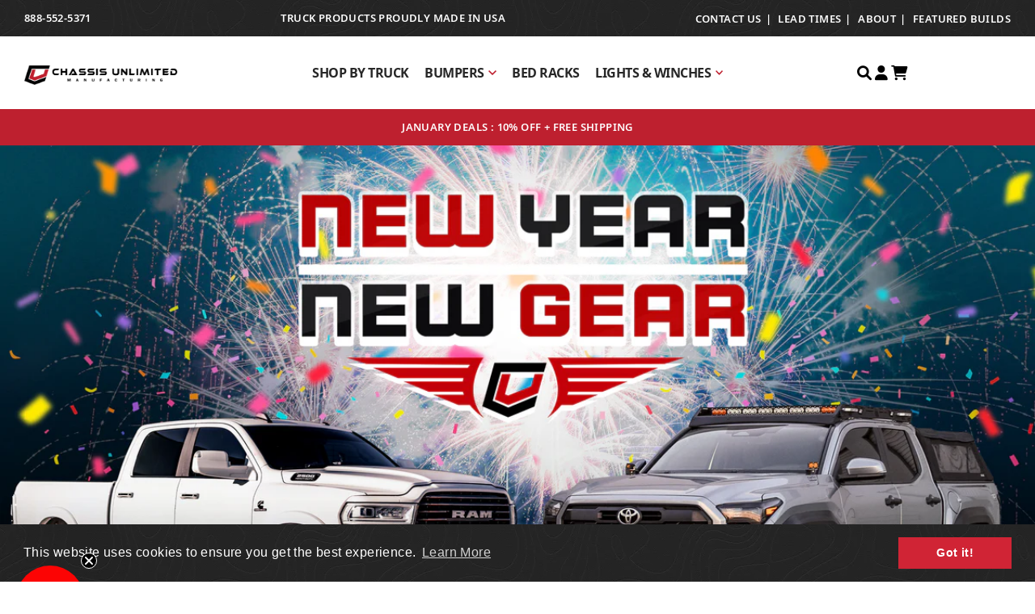

--- FILE ---
content_type: text/html; charset=utf-8
request_url: https://chassisunlimited.com/
body_size: 50277
content:
<!DOCTYPE html>
<html class="no-js" lang="en">
<head>
  <meta charset="utf-8" />
  <meta name="viewport" content="width=device-width, initial-scale=1">

  <!-- Establish early connection to external domains -->
  <link rel="preconnect" href="https://cdn.shopify.com" crossorigin>
  <link rel="preconnect" href="https://fonts.shopify.com" crossorigin>
  <link rel="preconnect" href="https://monorail-edge.shopifysvc.com">
  <link rel="preconnect" href="//ajax.googleapis.com" crossorigin /><!-- Preload onDomain stylesheets and script libraries -->
  <link href="//chassisunlimited.com/cdn/shop/t/15/assets/stylesheet.css?v=164563412820228308031754341577" rel="stylesheet" type="text/css" media="all" />
  <link rel="preload" as="font" href="//chassisunlimited.com/cdn/fonts/nunito_sans/nunitosans_n4.0276fe080df0ca4e6a22d9cb55aed3ed5ba6b1da.woff2" type="font/woff2" crossorigin>
  <link rel="preload" as="font" href="//chassisunlimited.com/cdn/fonts/nunito_sans/nunitosans_n4.0276fe080df0ca4e6a22d9cb55aed3ed5ba6b1da.woff2" type="font/woff2" crossorigin>
  <link rel="preload" as="font" href="//chassisunlimited.com/cdn/fonts/figtree/figtree_n6.9d1ea52bb49a0a86cfd1b0383d00f83d3fcc14de.woff2" type="font/woff2" crossorigin>
  <link href="//chassisunlimited.com/cdn/shop/t/15/assets/eventemitter3.min.js?v=148202183930229300091655319636" as="script" rel="preload">
  <link href="//chassisunlimited.com/cdn/shop/t/15/assets/vendor-video.js?v=112486824910932804751655319636" as="script" rel="preload">
  <link href="//chassisunlimited.com/cdn/shop/t/15/assets/theme.js?v=174549969571295719691763050706" as="script" rel="preload">


  <link rel="shortcut icon" href="//chassisunlimited.com/cdn/shop/files/CU-FAVICON.png?crop=center&height=32&v=1644460305&width=32" type="image/png" />
  <link rel="canonical" href="https://chassisunlimited.com/" />

  <title>Full Size Truck Bumpers | Chassis Unlimited</title>
  <meta name="description" content="Shop premium Full Size Truck Bumpers at Chassis Unlimited. Enhance your truck&#39;s durability and style. Visit the website today for top-quality options!" />

  <meta property="og:image" content="http://chassisunlimited.com/cdn/shop/files/Chassis-Unlimited-Social.png?v=1651198832">
  <meta property="og:image:secure_url" content="https://chassisunlimited.com/cdn/shop/files/Chassis-Unlimited-Social.png?v=1651198832">
  <meta property="og:image:width" content="1200">
  <meta property="og:image:height" content="630">

<meta property="og:site_name" content="Chassis Unlimited Inc.">
<meta property="og:url" content="">
<meta property="og:title" content="">
<meta property="og:type" content="">
<meta property="og:description" content="">





<meta name="twitter:title" content="">
<meta name="twitter:description" content="">
<meta name="twitter:domain" content="">

  
 <script type="application/ld+json">
   {
   "@context": "https://schema.org",
   "@type": "Organization",
   "name": "Chassis Unlimited Inc.",
   "url": "https:\/\/chassisunlimited.com",
   
   "logo": "\/\/chassisunlimited.com\/cdn\/shop\/files\/Chassis-Unlimited-Social.png?v=1651198832\u0026width=600",
   
   "contactPoint": {
     "@type": "ContactPoint",
     "contactType": "customer support",
     "email": "Sales@chassisunlimited.com",
     "url": "https:\/\/chassisunlimited.com"
   },
   "sameAs": [
    "https:\/\/chassisunlimited.com"
,"https:\/\/www.facebook.com\/ChassisUnlimited\/","https:\/\/www.instagram.com\/chassis_unlimited\/"]
   }
 </script>


  <style data-shopify>
:root {
    --main-family: "Nunito Sans", sans-serif;
    --main-weight: 400;
    --main-style: normal;
    --main-spacing: 0.025em;
    --nav-family: "Nunito Sans", sans-serif;
    --nav-weight: 400;
    --nav-style: normal;
    --heading-family: Figtree, sans-serif;
    --heading-weight: 600;
    --heading-style: normal;
    --heading-spacing: 0.075em;

    --font-size: 16px;
    --base-font-size: 16px;
    --h1-size: 36px;
    --h2-size: 32px;
    --h3-size: 26px;
    --nav-size: 16px;
    --nav-spacing: 0em;
    --font-size-sm: calc(16px - 2px);

    --homepage-scroll-color: #000000;
    --homepage-scroll-background: #ffffff;
    --pre-scroll-color: #000000;
    --pre-scroll-background: #ffffff;

    --secondary-color: rgba(0,0,0,0);
    --background: #ffffff;
    --header-color: #000000;
    --text-color: #848484;
    --sale-color: #c50000;
    --dotted-color: #e5e5e5;
    --button-color: #000000;
    --button-hover: #727272;
    --button-text: #ffffff;
    --secondary-button-color: #acacac;
    --secondary-button-hover: #3a3a3a;
    --secondary-button-text: #ffffff;
    --new-background: #ededed;
    --new-color: #535353;
    --sale-icon-background: #ff0c23;
    --sale-icon-color: #ffffff;
    --soldout-background: #000000;
    --soldout-text: #ffffff;
    --custom-background: #000000;
    --custom-color: #fff;
    --fb-share: #c50000;
    --tw-share: #c50000;
    --pin-share: #c50000;
    --footer-background: #f8f3f0;
    --footer-text: #c50000;
    --footer-button: #000000;
    --footer-button-text: #ffffff;
    --cs1-color: #000000;
    --cs1-background: #f1f1f1;
    --cs2-color: #000;
    --cs2-background: #f5f5f5;
    --cs3-color: #ffffff;
    --cs3-background: #222222;
    --custom-icon-color: var(--text-color);
    --custom-icon-background: var(--background);
    --error-msg-dark: #e81000;
    --error-msg-light: #ffeae8;
    --success-msg-dark: #007f5f;
    --success-msg-light: #e5fff8;
    --free-shipping-bg: #be202f;
    --free-shipping-text: #ffffff;
    --error-color: #c50000;
    --error-color-light: #ffc5c5;
    --keyboard-focus: #007ace;
    --focus-border-style: dotted;
    --focus-border-weight: 1px;
    --section-padding: 30px;
    --section-title-align: center;
    --section-title-border: 1px;
    --border-width: 100px;
    --grid-column-gap: 30px;
    --details-align: center;
    --select-arrow-bg: url(//chassisunlimited.com/cdn/shop/t/15/assets/select-arrow.png?v=112595941721225094991754341576);
    --icon-border-color: #ffffff;
    --color-filter-size: 25px;
    --disabled-text: #ffffff;
    --listing-size-color: #eaeaea;

    --upsell-border-color: #f2f2f2;

    --star-active: rgb(132, 132, 132);
    --star-inactive: rgb(255, 255, 255);

    --color-body-text: var(--text-color);
    --color-body: var(--background);
    --color-bg: var(--background);

    --section-background: transparent;
    --section-overlay-color: 0, 0, 0;
    --section-overlay-opacity: 0;
    --placeholder-background: rgba(132, 132, 132, 0.1);
    --placeholder-fill: rgba(132, 132, 132, 0.2);
    --line-item-transform: scale(0.8) translateY(calc(-25px - 0.25em)) translateX(10px);

  }
  @media (max-width: 740px) {
     :root {
       --font-size: calc(16px - (16px * 0.15));
       --nav-size: calc(16px - (16px * 0.15));
       --h1-size: calc(36px - (36px * 0.15));
       --h2-size: calc(32px - (32px * 0.15));
       --h3-size: calc(26px - (26px * 0.15));
     }
   }
</style>


  <!-- Theme Modifications -->
  <meta name="google-site-verification" content="Em9uWPlP-EEoVw9zlh96bk0sBYoQiBS4qr3WVQ9eT8s">



<style>
  @font-face {
    font-family: "hikou-reg";
    font-weight: normal;
    src: url("//chassisunlimited.com/cdn/shop/t/15/assets/Hikou-Regular.woff?v=130590763886623445151655319641") format("woff"), url("//chassisunlimited.com/cdn/shop/t/15/assets/Hikou-Regular.ttf?v=161960219870842164291655319636") format("truetype");
  }
  @font-face {
    font-family: "opera-stencil";
    font-weight: normal;
    src: url("//chassisunlimited.com/cdn/shop/t/15/assets/Opera-StencilOblique.woff?v=120429656603738576701655319637") format("woff"), url("//chassisunlimited.com/cdn/shop/t/15/assets/Opera-StencilOblique.ttf?v=20981279114784629671655319642") format("truetype");
  }
  @font-face {
    font-family: "notosans-reg";
    font-weight: normal;
    src: url("//chassisunlimited.com/cdn/shop/t/15/assets/NotoSans-Regular.woff?v=71627370751562121121655319636") format("woff"), url("//chassisunlimited.com/cdn/shop/t/15/assets/NotoSans-Regular.ttf?v=46524312164742135211655319641") format("truetype");
  }
  @font-face {
    font-family: "notosans-lt";
    font-weight: normal;
    src: url("//chassisunlimited.com/cdn/shop/t/15/assets/NotoSans-Light.woff?v=153022619100829590721655319636") format("woff"), url("//chassisunlimited.com/cdn/shop/t/15/assets/NotoSans-Light.ttf?v=22630340785597891731655319642") format("truetype");
  }
  @font-face {
    font-family: "notosans-md";
    font-weight: normal;
    src: url("//chassisunlimited.com/cdn/shop/t/15/assets/NotoSans-Medium.woff?v=131147543991232633931655319641") format("woff"), url("//chassisunlimited.com/cdn/shop/t/15/assets/NotoSans-Medium.ttf?v=29970449740666732721655319641") format("truetype");
  }
  @font-face {
    font-family: "notosans-semibold";
    font-weight: normal;
    src: url("//chassisunlimited.com/cdn/shop/t/15/assets/NotoSans-SemiBold.woff?v=59326463622774094781655319642") format("woff"), url("//chassisunlimited.com/cdn/shop/t/15/assets/NotoSans-SemiBold.ttf?v=35219857804131983031655319641") format("truetype");
  }
  @font-face {
    font-family: "notosans-bold";
    font-weight: normal;
    src: url("//chassisunlimited.com/cdn/shop/t/15/assets/NotoSans-Bold.woff?v=77099665000081146471655319643") format("woff"), url("//chassisunlimited.com/cdn/shop/t/15/assets/NotoSans-Bold.ttf?v=70860684836754670141655319641") format("truetype");
  }
  @font-face {
    font-family: "notosans-black";
    font-weight: normal;
    src: url("//chassisunlimited.com/cdn/shop/t/15/assets/NotoSans-Black.woff?v=108587972633549312691655319636") format("woff"), url("//chassisunlimited.com/cdn/shop/t/15/assets/NotoSans-Black.ttf?v=86658736250702968271655319641") format("truetype");
  }
</style>

<link rel="preload" href="//chassisunlimited.com/cdn/shop/t/15/assets/fyre-theme-custom.css?v=125314347276876599111763658603" as="style">
<link href="//chassisunlimited.com/cdn/shop/t/15/assets/fyre-theme-custom.css?v=125314347276876599111763658603" rel="stylesheet" type="text/css" media="all" />

<script src="//chassisunlimited.com/cdn/shop/t/15/assets/fyre-theme.js?v=106950646322446471171754341572" defer></script>


<link
  rel="stylesheet"
  href="https://use.fontawesome.com/releases/v6.0.0/css/all.css"
  integrity="sha384-3B6NwesSXE7YJlcLI9RpRqGf2p/EgVH8BgoKTaUrmKNDkHPStTQ3EyoYjCGXaOTS"
  crossorigin="anonymous"
>


<script
  async
  type="text/javascript"
  data-api-key=""
  id="stamped-script-widget"
  src="https://cdn-stamped-io.azureedge.net/files/widget.min.js"
></script>







<script src="https://ajax.googleapis.com/ajax/libs/jquery/3.5.1/jquery.min.js"></script>





  <style>
  @font-face {
  font-family: "Nunito Sans";
  font-weight: 400;
  font-style: normal;
  font-display: swap;
  src: url("//chassisunlimited.com/cdn/fonts/nunito_sans/nunitosans_n4.0276fe080df0ca4e6a22d9cb55aed3ed5ba6b1da.woff2") format("woff2"),
       url("//chassisunlimited.com/cdn/fonts/nunito_sans/nunitosans_n4.b4964bee2f5e7fd9c3826447e73afe2baad607b7.woff") format("woff");
}

  @font-face {
  font-family: "Nunito Sans";
  font-weight: 400;
  font-style: normal;
  font-display: swap;
  src: url("//chassisunlimited.com/cdn/fonts/nunito_sans/nunitosans_n4.0276fe080df0ca4e6a22d9cb55aed3ed5ba6b1da.woff2") format("woff2"),
       url("//chassisunlimited.com/cdn/fonts/nunito_sans/nunitosans_n4.b4964bee2f5e7fd9c3826447e73afe2baad607b7.woff") format("woff");
}

  @font-face {
  font-family: Figtree;
  font-weight: 600;
  font-style: normal;
  font-display: swap;
  src: url("//chassisunlimited.com/cdn/fonts/figtree/figtree_n6.9d1ea52bb49a0a86cfd1b0383d00f83d3fcc14de.woff2") format("woff2"),
       url("//chassisunlimited.com/cdn/fonts/figtree/figtree_n6.f0fcdea525a0e47b2ae4ab645832a8e8a96d31d3.woff") format("woff");
}

  @font-face {
  font-family: "Nunito Sans";
  font-weight: 700;
  font-style: normal;
  font-display: swap;
  src: url("//chassisunlimited.com/cdn/fonts/nunito_sans/nunitosans_n7.25d963ed46da26098ebeab731e90d8802d989fa5.woff2") format("woff2"),
       url("//chassisunlimited.com/cdn/fonts/nunito_sans/nunitosans_n7.d32e3219b3d2ec82285d3027bd673efc61a996c8.woff") format("woff");
}

  @font-face {
  font-family: "Nunito Sans";
  font-weight: 400;
  font-style: italic;
  font-display: swap;
  src: url("//chassisunlimited.com/cdn/fonts/nunito_sans/nunitosans_i4.6e408730afac1484cf297c30b0e67c86d17fc586.woff2") format("woff2"),
       url("//chassisunlimited.com/cdn/fonts/nunito_sans/nunitosans_i4.c9b6dcbfa43622b39a5990002775a8381942ae38.woff") format("woff");
}

  @font-face {
  font-family: "Nunito Sans";
  font-weight: 700;
  font-style: italic;
  font-display: swap;
  src: url("//chassisunlimited.com/cdn/fonts/nunito_sans/nunitosans_i7.8c1124729eec046a321e2424b2acf328c2c12139.woff2") format("woff2"),
       url("//chassisunlimited.com/cdn/fonts/nunito_sans/nunitosans_i7.af4cda04357273e0996d21184432bcb14651a64d.woff") format("woff");
}

  </style>

  <script>window.performance && window.performance.mark && window.performance.mark('shopify.content_for_header.start');</script><meta name="facebook-domain-verification" content="tb51uephl960xdvrwplmchtvujjxon">
<meta name="facebook-domain-verification" content="vycr7u7c9e1cznwsqsv178zda6b3rn">
<meta name="google-site-verification" content="Gw65aQLq5wVFuLlNyKynTyf7xmUswoWkQKbFKNOwvSU">
<meta name="google-site-verification" content="Gw65aQLq5wVFuLlNyKynTyf7xmUswoWkQKbFKNOwvSU">
<meta id="shopify-digital-wallet" name="shopify-digital-wallet" content="/9335242818/digital_wallets/dialog">
<meta name="shopify-checkout-api-token" content="ecd279878aac3968ca269ce022440dc6">
<meta id="in-context-paypal-metadata" data-shop-id="9335242818" data-venmo-supported="true" data-environment="production" data-locale="en_US" data-paypal-v4="true" data-currency="USD">
<script async="async" src="/checkouts/internal/preloads.js?locale=en-US"></script>
<link rel="preconnect" href="https://shop.app" crossorigin="anonymous">
<script async="async" src="https://shop.app/checkouts/internal/preloads.js?locale=en-US&shop_id=9335242818" crossorigin="anonymous"></script>
<script id="apple-pay-shop-capabilities" type="application/json">{"shopId":9335242818,"countryCode":"US","currencyCode":"USD","merchantCapabilities":["supports3DS"],"merchantId":"gid:\/\/shopify\/Shop\/9335242818","merchantName":"Chassis Unlimited Inc.","requiredBillingContactFields":["postalAddress","email","phone"],"requiredShippingContactFields":["postalAddress","email","phone"],"shippingType":"shipping","supportedNetworks":["visa","masterCard","amex","discover","elo","jcb"],"total":{"type":"pending","label":"Chassis Unlimited Inc.","amount":"1.00"},"shopifyPaymentsEnabled":true,"supportsSubscriptions":true}</script>
<script id="shopify-features" type="application/json">{"accessToken":"ecd279878aac3968ca269ce022440dc6","betas":["rich-media-storefront-analytics"],"domain":"chassisunlimited.com","predictiveSearch":true,"shopId":9335242818,"locale":"en"}</script>
<script>var Shopify = Shopify || {};
Shopify.shop = "chassis-unlimited.myshopify.com";
Shopify.locale = "en";
Shopify.currency = {"active":"USD","rate":"1.0"};
Shopify.country = "US";
Shopify.theme = {"name":"Shopify-Chassis-Unlimited\/master","id":121027493954,"schema_name":"Icon","schema_version":"12.0.0","theme_store_id":null,"role":"main"};
Shopify.theme.handle = "null";
Shopify.theme.style = {"id":null,"handle":null};
Shopify.cdnHost = "chassisunlimited.com/cdn";
Shopify.routes = Shopify.routes || {};
Shopify.routes.root = "/";</script>
<script type="module">!function(o){(o.Shopify=o.Shopify||{}).modules=!0}(window);</script>
<script>!function(o){function n(){var o=[];function n(){o.push(Array.prototype.slice.apply(arguments))}return n.q=o,n}var t=o.Shopify=o.Shopify||{};t.loadFeatures=n(),t.autoloadFeatures=n()}(window);</script>
<script>
  window.ShopifyPay = window.ShopifyPay || {};
  window.ShopifyPay.apiHost = "shop.app\/pay";
  window.ShopifyPay.redirectState = null;
</script>
<script id="shop-js-analytics" type="application/json">{"pageType":"index"}</script>
<script defer="defer" async type="module" src="//chassisunlimited.com/cdn/shopifycloud/shop-js/modules/v2/client.init-shop-cart-sync_BT-GjEfc.en.esm.js"></script>
<script defer="defer" async type="module" src="//chassisunlimited.com/cdn/shopifycloud/shop-js/modules/v2/chunk.common_D58fp_Oc.esm.js"></script>
<script defer="defer" async type="module" src="//chassisunlimited.com/cdn/shopifycloud/shop-js/modules/v2/chunk.modal_xMitdFEc.esm.js"></script>
<script type="module">
  await import("//chassisunlimited.com/cdn/shopifycloud/shop-js/modules/v2/client.init-shop-cart-sync_BT-GjEfc.en.esm.js");
await import("//chassisunlimited.com/cdn/shopifycloud/shop-js/modules/v2/chunk.common_D58fp_Oc.esm.js");
await import("//chassisunlimited.com/cdn/shopifycloud/shop-js/modules/v2/chunk.modal_xMitdFEc.esm.js");

  window.Shopify.SignInWithShop?.initShopCartSync?.({"fedCMEnabled":true,"windoidEnabled":true});

</script>
<script>
  window.Shopify = window.Shopify || {};
  if (!window.Shopify.featureAssets) window.Shopify.featureAssets = {};
  window.Shopify.featureAssets['shop-js'] = {"shop-cart-sync":["modules/v2/client.shop-cart-sync_DZOKe7Ll.en.esm.js","modules/v2/chunk.common_D58fp_Oc.esm.js","modules/v2/chunk.modal_xMitdFEc.esm.js"],"init-fed-cm":["modules/v2/client.init-fed-cm_B6oLuCjv.en.esm.js","modules/v2/chunk.common_D58fp_Oc.esm.js","modules/v2/chunk.modal_xMitdFEc.esm.js"],"shop-cash-offers":["modules/v2/client.shop-cash-offers_D2sdYoxE.en.esm.js","modules/v2/chunk.common_D58fp_Oc.esm.js","modules/v2/chunk.modal_xMitdFEc.esm.js"],"shop-login-button":["modules/v2/client.shop-login-button_QeVjl5Y3.en.esm.js","modules/v2/chunk.common_D58fp_Oc.esm.js","modules/v2/chunk.modal_xMitdFEc.esm.js"],"pay-button":["modules/v2/client.pay-button_DXTOsIq6.en.esm.js","modules/v2/chunk.common_D58fp_Oc.esm.js","modules/v2/chunk.modal_xMitdFEc.esm.js"],"shop-button":["modules/v2/client.shop-button_DQZHx9pm.en.esm.js","modules/v2/chunk.common_D58fp_Oc.esm.js","modules/v2/chunk.modal_xMitdFEc.esm.js"],"avatar":["modules/v2/client.avatar_BTnouDA3.en.esm.js"],"init-windoid":["modules/v2/client.init-windoid_CR1B-cfM.en.esm.js","modules/v2/chunk.common_D58fp_Oc.esm.js","modules/v2/chunk.modal_xMitdFEc.esm.js"],"init-shop-for-new-customer-accounts":["modules/v2/client.init-shop-for-new-customer-accounts_C_vY_xzh.en.esm.js","modules/v2/client.shop-login-button_QeVjl5Y3.en.esm.js","modules/v2/chunk.common_D58fp_Oc.esm.js","modules/v2/chunk.modal_xMitdFEc.esm.js"],"init-shop-email-lookup-coordinator":["modules/v2/client.init-shop-email-lookup-coordinator_BI7n9ZSv.en.esm.js","modules/v2/chunk.common_D58fp_Oc.esm.js","modules/v2/chunk.modal_xMitdFEc.esm.js"],"init-shop-cart-sync":["modules/v2/client.init-shop-cart-sync_BT-GjEfc.en.esm.js","modules/v2/chunk.common_D58fp_Oc.esm.js","modules/v2/chunk.modal_xMitdFEc.esm.js"],"shop-toast-manager":["modules/v2/client.shop-toast-manager_DiYdP3xc.en.esm.js","modules/v2/chunk.common_D58fp_Oc.esm.js","modules/v2/chunk.modal_xMitdFEc.esm.js"],"init-customer-accounts":["modules/v2/client.init-customer-accounts_D9ZNqS-Q.en.esm.js","modules/v2/client.shop-login-button_QeVjl5Y3.en.esm.js","modules/v2/chunk.common_D58fp_Oc.esm.js","modules/v2/chunk.modal_xMitdFEc.esm.js"],"init-customer-accounts-sign-up":["modules/v2/client.init-customer-accounts-sign-up_iGw4briv.en.esm.js","modules/v2/client.shop-login-button_QeVjl5Y3.en.esm.js","modules/v2/chunk.common_D58fp_Oc.esm.js","modules/v2/chunk.modal_xMitdFEc.esm.js"],"shop-follow-button":["modules/v2/client.shop-follow-button_CqMgW2wH.en.esm.js","modules/v2/chunk.common_D58fp_Oc.esm.js","modules/v2/chunk.modal_xMitdFEc.esm.js"],"checkout-modal":["modules/v2/client.checkout-modal_xHeaAweL.en.esm.js","modules/v2/chunk.common_D58fp_Oc.esm.js","modules/v2/chunk.modal_xMitdFEc.esm.js"],"shop-login":["modules/v2/client.shop-login_D91U-Q7h.en.esm.js","modules/v2/chunk.common_D58fp_Oc.esm.js","modules/v2/chunk.modal_xMitdFEc.esm.js"],"lead-capture":["modules/v2/client.lead-capture_BJmE1dJe.en.esm.js","modules/v2/chunk.common_D58fp_Oc.esm.js","modules/v2/chunk.modal_xMitdFEc.esm.js"],"payment-terms":["modules/v2/client.payment-terms_Ci9AEqFq.en.esm.js","modules/v2/chunk.common_D58fp_Oc.esm.js","modules/v2/chunk.modal_xMitdFEc.esm.js"]};
</script>
<script>(function() {
  var isLoaded = false;
  function asyncLoad() {
    if (isLoaded) return;
    isLoaded = true;
    var urls = ["https:\/\/instafeed.nfcube.com\/cdn\/a4dbeadcd2e699516c99071b263fbf91.js?shop=chassis-unlimited.myshopify.com","https:\/\/cdn1.stamped.io\/files\/widget.min.js?shop=chassis-unlimited.myshopify.com","https:\/\/cdn.shopify.com\/s\/files\/1\/0093\/3524\/2818\/t\/29\/assets\/affirmShopify.js?v=1760039093\u0026shop=chassis-unlimited.myshopify.com","\/\/shopify.privy.com\/widget.js?shop=chassis-unlimited.myshopify.com","\/\/cdn.shopify.com\/s\/files\/1\/0257\/0108\/9360\/t\/85\/assets\/usf-license.js?shop=chassis-unlimited.myshopify.com","https:\/\/orderstatus.w3apps.co\/js\/orderlookup.js?shop=chassis-unlimited.myshopify.com","https:\/\/cdn.shopify.com\/s\/files\/1\/0093\/3524\/2818\/t\/15\/assets\/booster_eu_cookie_9335242818.js?v=1655319816\u0026shop=chassis-unlimited.myshopify.com","https:\/\/d9fvwtvqz2fm1.cloudfront.net\/shop\/js\/discount-on-cart-pro.min.js?shop=chassis-unlimited.myshopify.com","https:\/\/id-shop.govx.com\/app\/chassis-unlimited.myshopify.com\/govx.js?shop=chassis-unlimited.myshopify.com","https:\/\/api.revy.io\/upsell.js?shop=chassis-unlimited.myshopify.com"];
    for (var i = 0; i < urls.length; i++) {
      var s = document.createElement('script');
      s.type = 'text/javascript';
      s.async = true;
      s.src = urls[i];
      var x = document.getElementsByTagName('script')[0];
      x.parentNode.insertBefore(s, x);
    }
  };
  if(window.attachEvent) {
    window.attachEvent('onload', asyncLoad);
  } else {
    window.addEventListener('load', asyncLoad, false);
  }
})();</script>
<script id="__st">var __st={"a":9335242818,"offset":-28800,"reqid":"d1996800-9e56-430f-a751-841571eb65c5-1769158067","pageurl":"chassisunlimited.com\/","u":"2be71fd468d7","p":"home"};</script>
<script>window.ShopifyPaypalV4VisibilityTracking = true;</script>
<script id="captcha-bootstrap">!function(){'use strict';const t='contact',e='account',n='new_comment',o=[[t,t],['blogs',n],['comments',n],[t,'customer']],c=[[e,'customer_login'],[e,'guest_login'],[e,'recover_customer_password'],[e,'create_customer']],r=t=>t.map((([t,e])=>`form[action*='/${t}']:not([data-nocaptcha='true']) input[name='form_type'][value='${e}']`)).join(','),a=t=>()=>t?[...document.querySelectorAll(t)].map((t=>t.form)):[];function s(){const t=[...o],e=r(t);return a(e)}const i='password',u='form_key',d=['recaptcha-v3-token','g-recaptcha-response','h-captcha-response',i],f=()=>{try{return window.sessionStorage}catch{return}},m='__shopify_v',_=t=>t.elements[u];function p(t,e,n=!1){try{const o=window.sessionStorage,c=JSON.parse(o.getItem(e)),{data:r}=function(t){const{data:e,action:n}=t;return t[m]||n?{data:e,action:n}:{data:t,action:n}}(c);for(const[e,n]of Object.entries(r))t.elements[e]&&(t.elements[e].value=n);n&&o.removeItem(e)}catch(o){console.error('form repopulation failed',{error:o})}}const l='form_type',E='cptcha';function T(t){t.dataset[E]=!0}const w=window,h=w.document,L='Shopify',v='ce_forms',y='captcha';let A=!1;((t,e)=>{const n=(g='f06e6c50-85a8-45c8-87d0-21a2b65856fe',I='https://cdn.shopify.com/shopifycloud/storefront-forms-hcaptcha/ce_storefront_forms_captcha_hcaptcha.v1.5.2.iife.js',D={infoText:'Protected by hCaptcha',privacyText:'Privacy',termsText:'Terms'},(t,e,n)=>{const o=w[L][v],c=o.bindForm;if(c)return c(t,g,e,D).then(n);var r;o.q.push([[t,g,e,D],n]),r=I,A||(h.body.append(Object.assign(h.createElement('script'),{id:'captcha-provider',async:!0,src:r})),A=!0)});var g,I,D;w[L]=w[L]||{},w[L][v]=w[L][v]||{},w[L][v].q=[],w[L][y]=w[L][y]||{},w[L][y].protect=function(t,e){n(t,void 0,e),T(t)},Object.freeze(w[L][y]),function(t,e,n,w,h,L){const[v,y,A,g]=function(t,e,n){const i=e?o:[],u=t?c:[],d=[...i,...u],f=r(d),m=r(i),_=r(d.filter((([t,e])=>n.includes(e))));return[a(f),a(m),a(_),s()]}(w,h,L),I=t=>{const e=t.target;return e instanceof HTMLFormElement?e:e&&e.form},D=t=>v().includes(t);t.addEventListener('submit',(t=>{const e=I(t);if(!e)return;const n=D(e)&&!e.dataset.hcaptchaBound&&!e.dataset.recaptchaBound,o=_(e),c=g().includes(e)&&(!o||!o.value);(n||c)&&t.preventDefault(),c&&!n&&(function(t){try{if(!f())return;!function(t){const e=f();if(!e)return;const n=_(t);if(!n)return;const o=n.value;o&&e.removeItem(o)}(t);const e=Array.from(Array(32),(()=>Math.random().toString(36)[2])).join('');!function(t,e){_(t)||t.append(Object.assign(document.createElement('input'),{type:'hidden',name:u})),t.elements[u].value=e}(t,e),function(t,e){const n=f();if(!n)return;const o=[...t.querySelectorAll(`input[type='${i}']`)].map((({name:t})=>t)),c=[...d,...o],r={};for(const[a,s]of new FormData(t).entries())c.includes(a)||(r[a]=s);n.setItem(e,JSON.stringify({[m]:1,action:t.action,data:r}))}(t,e)}catch(e){console.error('failed to persist form',e)}}(e),e.submit())}));const S=(t,e)=>{t&&!t.dataset[E]&&(n(t,e.some((e=>e===t))),T(t))};for(const o of['focusin','change'])t.addEventListener(o,(t=>{const e=I(t);D(e)&&S(e,y())}));const B=e.get('form_key'),M=e.get(l),P=B&&M;t.addEventListener('DOMContentLoaded',(()=>{const t=y();if(P)for(const e of t)e.elements[l].value===M&&p(e,B);[...new Set([...A(),...v().filter((t=>'true'===t.dataset.shopifyCaptcha))])].forEach((e=>S(e,t)))}))}(h,new URLSearchParams(w.location.search),n,t,e,['guest_login'])})(!0,!0)}();</script>
<script integrity="sha256-4kQ18oKyAcykRKYeNunJcIwy7WH5gtpwJnB7kiuLZ1E=" data-source-attribution="shopify.loadfeatures" defer="defer" src="//chassisunlimited.com/cdn/shopifycloud/storefront/assets/storefront/load_feature-a0a9edcb.js" crossorigin="anonymous"></script>
<script crossorigin="anonymous" defer="defer" src="//chassisunlimited.com/cdn/shopifycloud/storefront/assets/shopify_pay/storefront-65b4c6d7.js?v=20250812"></script>
<script data-source-attribution="shopify.dynamic_checkout.dynamic.init">var Shopify=Shopify||{};Shopify.PaymentButton=Shopify.PaymentButton||{isStorefrontPortableWallets:!0,init:function(){window.Shopify.PaymentButton.init=function(){};var t=document.createElement("script");t.src="https://chassisunlimited.com/cdn/shopifycloud/portable-wallets/latest/portable-wallets.en.js",t.type="module",document.head.appendChild(t)}};
</script>
<script data-source-attribution="shopify.dynamic_checkout.buyer_consent">
  function portableWalletsHideBuyerConsent(e){var t=document.getElementById("shopify-buyer-consent"),n=document.getElementById("shopify-subscription-policy-button");t&&n&&(t.classList.add("hidden"),t.setAttribute("aria-hidden","true"),n.removeEventListener("click",e))}function portableWalletsShowBuyerConsent(e){var t=document.getElementById("shopify-buyer-consent"),n=document.getElementById("shopify-subscription-policy-button");t&&n&&(t.classList.remove("hidden"),t.removeAttribute("aria-hidden"),n.addEventListener("click",e))}window.Shopify?.PaymentButton&&(window.Shopify.PaymentButton.hideBuyerConsent=portableWalletsHideBuyerConsent,window.Shopify.PaymentButton.showBuyerConsent=portableWalletsShowBuyerConsent);
</script>
<script data-source-attribution="shopify.dynamic_checkout.cart.bootstrap">document.addEventListener("DOMContentLoaded",(function(){function t(){return document.querySelector("shopify-accelerated-checkout-cart, shopify-accelerated-checkout")}if(t())Shopify.PaymentButton.init();else{new MutationObserver((function(e,n){t()&&(Shopify.PaymentButton.init(),n.disconnect())})).observe(document.body,{childList:!0,subtree:!0})}}));
</script>
<link id="shopify-accelerated-checkout-styles" rel="stylesheet" media="screen" href="https://chassisunlimited.com/cdn/shopifycloud/portable-wallets/latest/accelerated-checkout-backwards-compat.css" crossorigin="anonymous">
<style id="shopify-accelerated-checkout-cart">
        #shopify-buyer-consent {
  margin-top: 1em;
  display: inline-block;
  width: 100%;
}

#shopify-buyer-consent.hidden {
  display: none;
}

#shopify-subscription-policy-button {
  background: none;
  border: none;
  padding: 0;
  text-decoration: underline;
  font-size: inherit;
  cursor: pointer;
}

#shopify-subscription-policy-button::before {
  box-shadow: none;
}

      </style>
<link rel="stylesheet" media="screen" href="//chassisunlimited.com/cdn/shop/t/15/compiled_assets/styles.css?v=14599">
<script>window.performance && window.performance.mark && window.performance.mark('shopify.content_for_header.end');</script>
  <style>.hc-sale-tag{z-index:2;width:44px;height:44px;background-color:#fb485e;position:absolute!important;top:8px;left:8px;line-height:44px;text-align:center;font-weight:700;color:#fff}.hc-sale-tag:before{content:'';position:absolute;z-index:2;left:0;bottom:-21px;border-left:22px solid #fb485e;border-right:22px solid #fb485e;border-bottom:22px solid transparent}@media screen and (max-width: 680px){.hc-sale-tag{top:2px;left:2px;height:34px;line-height:34px}}.hc-sale-tag{background:#ff0c23!important;color:#ffffff!important;}.hc-sale-tag span{color:#ffffff!important}.hc-sale-tag:before{border-left-color:#ff0c23;border-right-color:#ff0c23;}.hc-sale-tag span:before{content:"-"}</style><script>document.addEventListener("DOMContentLoaded",function(){"undefined"!=typeof hcVariants&&function(e){function t(e,t,a){return function(){if(a)return t.apply(this,arguments),e.apply(this,arguments);var n=e.apply(this,arguments);return t.apply(this,arguments),n}}var a=null;function n(){var t=window.location.search.replace(/.*variant=(\d+).*/,"$1");t&&t!=a&&(a=t,e(t))}window.history.pushState=t(history.pushState,n),window.history.replaceState=t(history.replaceState,n),window.addEventListener("popstate",n)}(function(e){let t=null;for(var a=0;a<hcVariants.length;a++)if(hcVariants[a].id==e){t=hcVariants[a];var n=document.querySelectorAll(".hc-product-page.hc-sale-tag");if(t.compare_at_price&&t.compare_at_price>t.price){var r=100*(t.compare_at_price-t.price)/t.compare_at_price;if(null!=r)for(a=0;a<n.length;a++)n[a].childNodes[0].textContent=r.toFixed(0)+"%",n[a].style.display="block";else for(a=0;a<n.length;a++)n[a].style.display="none"}else for(a=0;a<n.length;a++)n[a].style.display="none";break}})});</script>

<!-- BEGIN app block: shopify://apps/klaviyo-email-marketing-sms/blocks/klaviyo-onsite-embed/2632fe16-c075-4321-a88b-50b567f42507 -->












  <script async src="https://static.klaviyo.com/onsite/js/S5PdzD/klaviyo.js?company_id=S5PdzD"></script>
  <script>!function(){if(!window.klaviyo){window._klOnsite=window._klOnsite||[];try{window.klaviyo=new Proxy({},{get:function(n,i){return"push"===i?function(){var n;(n=window._klOnsite).push.apply(n,arguments)}:function(){for(var n=arguments.length,o=new Array(n),w=0;w<n;w++)o[w]=arguments[w];var t="function"==typeof o[o.length-1]?o.pop():void 0,e=new Promise((function(n){window._klOnsite.push([i].concat(o,[function(i){t&&t(i),n(i)}]))}));return e}}})}catch(n){window.klaviyo=window.klaviyo||[],window.klaviyo.push=function(){var n;(n=window._klOnsite).push.apply(n,arguments)}}}}();</script>

  




  <script>
    window.klaviyoReviewsProductDesignMode = false
  </script>







<!-- END app block --><script src="https://cdn.shopify.com/extensions/8d2c31d3-a828-4daf-820f-80b7f8e01c39/nova-eu-cookie-bar-gdpr-4/assets/nova-cookie-app-embed.js" type="text/javascript" defer="defer"></script>
<link href="https://cdn.shopify.com/extensions/8d2c31d3-a828-4daf-820f-80b7f8e01c39/nova-eu-cookie-bar-gdpr-4/assets/nova-cookie.css" rel="stylesheet" type="text/css" media="all">
<script src="https://cdn.shopify.com/extensions/019bbca0-fcf5-7f6c-8590-d768dd0bcdd7/sdm-extensions-56/assets/hc-original-price.min.js" type="text/javascript" defer="defer"></script>
<link href="https://monorail-edge.shopifysvc.com" rel="dns-prefetch">
<script>(function(){if ("sendBeacon" in navigator && "performance" in window) {try {var session_token_from_headers = performance.getEntriesByType('navigation')[0].serverTiming.find(x => x.name == '_s').description;} catch {var session_token_from_headers = undefined;}var session_cookie_matches = document.cookie.match(/_shopify_s=([^;]*)/);var session_token_from_cookie = session_cookie_matches && session_cookie_matches.length === 2 ? session_cookie_matches[1] : "";var session_token = session_token_from_headers || session_token_from_cookie || "";function handle_abandonment_event(e) {var entries = performance.getEntries().filter(function(entry) {return /monorail-edge.shopifysvc.com/.test(entry.name);});if (!window.abandonment_tracked && entries.length === 0) {window.abandonment_tracked = true;var currentMs = Date.now();var navigation_start = performance.timing.navigationStart;var payload = {shop_id: 9335242818,url: window.location.href,navigation_start,duration: currentMs - navigation_start,session_token,page_type: "index"};window.navigator.sendBeacon("https://monorail-edge.shopifysvc.com/v1/produce", JSON.stringify({schema_id: "online_store_buyer_site_abandonment/1.1",payload: payload,metadata: {event_created_at_ms: currentMs,event_sent_at_ms: currentMs}}));}}window.addEventListener('pagehide', handle_abandonment_event);}}());</script>
<script id="web-pixels-manager-setup">(function e(e,d,r,n,o){if(void 0===o&&(o={}),!Boolean(null===(a=null===(i=window.Shopify)||void 0===i?void 0:i.analytics)||void 0===a?void 0:a.replayQueue)){var i,a;window.Shopify=window.Shopify||{};var t=window.Shopify;t.analytics=t.analytics||{};var s=t.analytics;s.replayQueue=[],s.publish=function(e,d,r){return s.replayQueue.push([e,d,r]),!0};try{self.performance.mark("wpm:start")}catch(e){}var l=function(){var e={modern:/Edge?\/(1{2}[4-9]|1[2-9]\d|[2-9]\d{2}|\d{4,})\.\d+(\.\d+|)|Firefox\/(1{2}[4-9]|1[2-9]\d|[2-9]\d{2}|\d{4,})\.\d+(\.\d+|)|Chrom(ium|e)\/(9{2}|\d{3,})\.\d+(\.\d+|)|(Maci|X1{2}).+ Version\/(15\.\d+|(1[6-9]|[2-9]\d|\d{3,})\.\d+)([,.]\d+|)( \(\w+\)|)( Mobile\/\w+|) Safari\/|Chrome.+OPR\/(9{2}|\d{3,})\.\d+\.\d+|(CPU[ +]OS|iPhone[ +]OS|CPU[ +]iPhone|CPU IPhone OS|CPU iPad OS)[ +]+(15[._]\d+|(1[6-9]|[2-9]\d|\d{3,})[._]\d+)([._]\d+|)|Android:?[ /-](13[3-9]|1[4-9]\d|[2-9]\d{2}|\d{4,})(\.\d+|)(\.\d+|)|Android.+Firefox\/(13[5-9]|1[4-9]\d|[2-9]\d{2}|\d{4,})\.\d+(\.\d+|)|Android.+Chrom(ium|e)\/(13[3-9]|1[4-9]\d|[2-9]\d{2}|\d{4,})\.\d+(\.\d+|)|SamsungBrowser\/([2-9]\d|\d{3,})\.\d+/,legacy:/Edge?\/(1[6-9]|[2-9]\d|\d{3,})\.\d+(\.\d+|)|Firefox\/(5[4-9]|[6-9]\d|\d{3,})\.\d+(\.\d+|)|Chrom(ium|e)\/(5[1-9]|[6-9]\d|\d{3,})\.\d+(\.\d+|)([\d.]+$|.*Safari\/(?![\d.]+ Edge\/[\d.]+$))|(Maci|X1{2}).+ Version\/(10\.\d+|(1[1-9]|[2-9]\d|\d{3,})\.\d+)([,.]\d+|)( \(\w+\)|)( Mobile\/\w+|) Safari\/|Chrome.+OPR\/(3[89]|[4-9]\d|\d{3,})\.\d+\.\d+|(CPU[ +]OS|iPhone[ +]OS|CPU[ +]iPhone|CPU IPhone OS|CPU iPad OS)[ +]+(10[._]\d+|(1[1-9]|[2-9]\d|\d{3,})[._]\d+)([._]\d+|)|Android:?[ /-](13[3-9]|1[4-9]\d|[2-9]\d{2}|\d{4,})(\.\d+|)(\.\d+|)|Mobile Safari.+OPR\/([89]\d|\d{3,})\.\d+\.\d+|Android.+Firefox\/(13[5-9]|1[4-9]\d|[2-9]\d{2}|\d{4,})\.\d+(\.\d+|)|Android.+Chrom(ium|e)\/(13[3-9]|1[4-9]\d|[2-9]\d{2}|\d{4,})\.\d+(\.\d+|)|Android.+(UC? ?Browser|UCWEB|U3)[ /]?(15\.([5-9]|\d{2,})|(1[6-9]|[2-9]\d|\d{3,})\.\d+)\.\d+|SamsungBrowser\/(5\.\d+|([6-9]|\d{2,})\.\d+)|Android.+MQ{2}Browser\/(14(\.(9|\d{2,})|)|(1[5-9]|[2-9]\d|\d{3,})(\.\d+|))(\.\d+|)|K[Aa][Ii]OS\/(3\.\d+|([4-9]|\d{2,})\.\d+)(\.\d+|)/},d=e.modern,r=e.legacy,n=navigator.userAgent;return n.match(d)?"modern":n.match(r)?"legacy":"unknown"}(),u="modern"===l?"modern":"legacy",c=(null!=n?n:{modern:"",legacy:""})[u],f=function(e){return[e.baseUrl,"/wpm","/b",e.hashVersion,"modern"===e.buildTarget?"m":"l",".js"].join("")}({baseUrl:d,hashVersion:r,buildTarget:u}),m=function(e){var d=e.version,r=e.bundleTarget,n=e.surface,o=e.pageUrl,i=e.monorailEndpoint;return{emit:function(e){var a=e.status,t=e.errorMsg,s=(new Date).getTime(),l=JSON.stringify({metadata:{event_sent_at_ms:s},events:[{schema_id:"web_pixels_manager_load/3.1",payload:{version:d,bundle_target:r,page_url:o,status:a,surface:n,error_msg:t},metadata:{event_created_at_ms:s}}]});if(!i)return console&&console.warn&&console.warn("[Web Pixels Manager] No Monorail endpoint provided, skipping logging."),!1;try{return self.navigator.sendBeacon.bind(self.navigator)(i,l)}catch(e){}var u=new XMLHttpRequest;try{return u.open("POST",i,!0),u.setRequestHeader("Content-Type","text/plain"),u.send(l),!0}catch(e){return console&&console.warn&&console.warn("[Web Pixels Manager] Got an unhandled error while logging to Monorail."),!1}}}}({version:r,bundleTarget:l,surface:e.surface,pageUrl:self.location.href,monorailEndpoint:e.monorailEndpoint});try{o.browserTarget=l,function(e){var d=e.src,r=e.async,n=void 0===r||r,o=e.onload,i=e.onerror,a=e.sri,t=e.scriptDataAttributes,s=void 0===t?{}:t,l=document.createElement("script"),u=document.querySelector("head"),c=document.querySelector("body");if(l.async=n,l.src=d,a&&(l.integrity=a,l.crossOrigin="anonymous"),s)for(var f in s)if(Object.prototype.hasOwnProperty.call(s,f))try{l.dataset[f]=s[f]}catch(e){}if(o&&l.addEventListener("load",o),i&&l.addEventListener("error",i),u)u.appendChild(l);else{if(!c)throw new Error("Did not find a head or body element to append the script");c.appendChild(l)}}({src:f,async:!0,onload:function(){if(!function(){var e,d;return Boolean(null===(d=null===(e=window.Shopify)||void 0===e?void 0:e.analytics)||void 0===d?void 0:d.initialized)}()){var d=window.webPixelsManager.init(e)||void 0;if(d){var r=window.Shopify.analytics;r.replayQueue.forEach((function(e){var r=e[0],n=e[1],o=e[2];d.publishCustomEvent(r,n,o)})),r.replayQueue=[],r.publish=d.publishCustomEvent,r.visitor=d.visitor,r.initialized=!0}}},onerror:function(){return m.emit({status:"failed",errorMsg:"".concat(f," has failed to load")})},sri:function(e){var d=/^sha384-[A-Za-z0-9+/=]+$/;return"string"==typeof e&&d.test(e)}(c)?c:"",scriptDataAttributes:o}),m.emit({status:"loading"})}catch(e){m.emit({status:"failed",errorMsg:(null==e?void 0:e.message)||"Unknown error"})}}})({shopId: 9335242818,storefrontBaseUrl: "https://chassisunlimited.com",extensionsBaseUrl: "https://extensions.shopifycdn.com/cdn/shopifycloud/web-pixels-manager",monorailEndpoint: "https://monorail-edge.shopifysvc.com/unstable/produce_batch",surface: "storefront-renderer",enabledBetaFlags: ["2dca8a86"],webPixelsConfigList: [{"id":"1500577858","configuration":"{\"accountID\":\"S5PdzD\",\"webPixelConfig\":\"eyJlbmFibGVBZGRlZFRvQ2FydEV2ZW50cyI6IHRydWV9\"}","eventPayloadVersion":"v1","runtimeContext":"STRICT","scriptVersion":"524f6c1ee37bacdca7657a665bdca589","type":"APP","apiClientId":123074,"privacyPurposes":["ANALYTICS","MARKETING"],"dataSharingAdjustments":{"protectedCustomerApprovalScopes":["read_customer_address","read_customer_email","read_customer_name","read_customer_personal_data","read_customer_phone"]}},{"id":"662667330","configuration":"{\"publicKey\":\"pub_08c022d5237524aa15ba\",\"apiUrl\":\"https:\\\/\\\/tracking.refersion.com\"}","eventPayloadVersion":"v1","runtimeContext":"STRICT","scriptVersion":"fc613ead769f4216105c8d0d9fdf5adb","type":"APP","apiClientId":147004,"privacyPurposes":["ANALYTICS","SALE_OF_DATA"],"dataSharingAdjustments":{"protectedCustomerApprovalScopes":["read_customer_email","read_customer_name","read_customer_personal_data"]}},{"id":"422477890","configuration":"{\"config\":\"{\\\"pixel_id\\\":\\\"G-QSYYBKDXWV\\\",\\\"target_country\\\":\\\"US\\\",\\\"gtag_events\\\":[{\\\"type\\\":\\\"begin_checkout\\\",\\\"action_label\\\":[\\\"G-QSYYBKDXWV\\\",\\\"AW-998899680\\\/eY9tCNi57MMDEOD_p9wD\\\"]},{\\\"type\\\":\\\"search\\\",\\\"action_label\\\":[\\\"G-QSYYBKDXWV\\\",\\\"AW-998899680\\\/JGlPCIq_7MMDEOD_p9wD\\\"]},{\\\"type\\\":\\\"view_item\\\",\\\"action_label\\\":[\\\"G-QSYYBKDXWV\\\",\\\"AW-998899680\\\/EKkrCNK57MMDEOD_p9wD\\\",\\\"MC-BF0E2GT1MP\\\"]},{\\\"type\\\":\\\"purchase\\\",\\\"action_label\\\":[\\\"G-QSYYBKDXWV\\\",\\\"AW-998899680\\\/vPUCCM-57MMDEOD_p9wD\\\",\\\"MC-BF0E2GT1MP\\\"]},{\\\"type\\\":\\\"page_view\\\",\\\"action_label\\\":[\\\"G-QSYYBKDXWV\\\",\\\"AW-998899680\\\/sHrXCMy57MMDEOD_p9wD\\\",\\\"MC-BF0E2GT1MP\\\"]},{\\\"type\\\":\\\"add_payment_info\\\",\\\"action_label\\\":[\\\"G-QSYYBKDXWV\\\",\\\"AW-998899680\\\/xeRwCI2_7MMDEOD_p9wD\\\"]},{\\\"type\\\":\\\"add_to_cart\\\",\\\"action_label\\\":[\\\"G-QSYYBKDXWV\\\",\\\"AW-998899680\\\/1fjJCNW57MMDEOD_p9wD\\\"]}],\\\"enable_monitoring_mode\\\":false}\"}","eventPayloadVersion":"v1","runtimeContext":"OPEN","scriptVersion":"b2a88bafab3e21179ed38636efcd8a93","type":"APP","apiClientId":1780363,"privacyPurposes":[],"dataSharingAdjustments":{"protectedCustomerApprovalScopes":["read_customer_address","read_customer_email","read_customer_name","read_customer_personal_data","read_customer_phone"]}},{"id":"178585666","configuration":"{\"pixel_id\":\"1183420409085074\",\"pixel_type\":\"facebook_pixel\",\"metaapp_system_user_token\":\"-\"}","eventPayloadVersion":"v1","runtimeContext":"OPEN","scriptVersion":"ca16bc87fe92b6042fbaa3acc2fbdaa6","type":"APP","apiClientId":2329312,"privacyPurposes":["ANALYTICS","MARKETING","SALE_OF_DATA"],"dataSharingAdjustments":{"protectedCustomerApprovalScopes":["read_customer_address","read_customer_email","read_customer_name","read_customer_personal_data","read_customer_phone"]}},{"id":"shopify-app-pixel","configuration":"{}","eventPayloadVersion":"v1","runtimeContext":"STRICT","scriptVersion":"0450","apiClientId":"shopify-pixel","type":"APP","privacyPurposes":["ANALYTICS","MARKETING"]},{"id":"shopify-custom-pixel","eventPayloadVersion":"v1","runtimeContext":"LAX","scriptVersion":"0450","apiClientId":"shopify-pixel","type":"CUSTOM","privacyPurposes":["ANALYTICS","MARKETING"]}],isMerchantRequest: false,initData: {"shop":{"name":"Chassis Unlimited Inc.","paymentSettings":{"currencyCode":"USD"},"myshopifyDomain":"chassis-unlimited.myshopify.com","countryCode":"US","storefrontUrl":"https:\/\/chassisunlimited.com"},"customer":null,"cart":null,"checkout":null,"productVariants":[],"purchasingCompany":null},},"https://chassisunlimited.com/cdn","fcfee988w5aeb613cpc8e4bc33m6693e112",{"modern":"","legacy":""},{"shopId":"9335242818","storefrontBaseUrl":"https:\/\/chassisunlimited.com","extensionBaseUrl":"https:\/\/extensions.shopifycdn.com\/cdn\/shopifycloud\/web-pixels-manager","surface":"storefront-renderer","enabledBetaFlags":"[\"2dca8a86\"]","isMerchantRequest":"false","hashVersion":"fcfee988w5aeb613cpc8e4bc33m6693e112","publish":"custom","events":"[[\"page_viewed\",{}]]"});</script><script>
  window.ShopifyAnalytics = window.ShopifyAnalytics || {};
  window.ShopifyAnalytics.meta = window.ShopifyAnalytics.meta || {};
  window.ShopifyAnalytics.meta.currency = 'USD';
  var meta = {"page":{"pageType":"home","requestId":"d1996800-9e56-430f-a751-841571eb65c5-1769158067"}};
  for (var attr in meta) {
    window.ShopifyAnalytics.meta[attr] = meta[attr];
  }
</script>
<script class="analytics">
  (function () {
    var customDocumentWrite = function(content) {
      var jquery = null;

      if (window.jQuery) {
        jquery = window.jQuery;
      } else if (window.Checkout && window.Checkout.$) {
        jquery = window.Checkout.$;
      }

      if (jquery) {
        jquery('body').append(content);
      }
    };

    var hasLoggedConversion = function(token) {
      if (token) {
        return document.cookie.indexOf('loggedConversion=' + token) !== -1;
      }
      return false;
    }

    var setCookieIfConversion = function(token) {
      if (token) {
        var twoMonthsFromNow = new Date(Date.now());
        twoMonthsFromNow.setMonth(twoMonthsFromNow.getMonth() + 2);

        document.cookie = 'loggedConversion=' + token + '; expires=' + twoMonthsFromNow;
      }
    }

    var trekkie = window.ShopifyAnalytics.lib = window.trekkie = window.trekkie || [];
    if (trekkie.integrations) {
      return;
    }
    trekkie.methods = [
      'identify',
      'page',
      'ready',
      'track',
      'trackForm',
      'trackLink'
    ];
    trekkie.factory = function(method) {
      return function() {
        var args = Array.prototype.slice.call(arguments);
        args.unshift(method);
        trekkie.push(args);
        return trekkie;
      };
    };
    for (var i = 0; i < trekkie.methods.length; i++) {
      var key = trekkie.methods[i];
      trekkie[key] = trekkie.factory(key);
    }
    trekkie.load = function(config) {
      trekkie.config = config || {};
      trekkie.config.initialDocumentCookie = document.cookie;
      var first = document.getElementsByTagName('script')[0];
      var script = document.createElement('script');
      script.type = 'text/javascript';
      script.onerror = function(e) {
        var scriptFallback = document.createElement('script');
        scriptFallback.type = 'text/javascript';
        scriptFallback.onerror = function(error) {
                var Monorail = {
      produce: function produce(monorailDomain, schemaId, payload) {
        var currentMs = new Date().getTime();
        var event = {
          schema_id: schemaId,
          payload: payload,
          metadata: {
            event_created_at_ms: currentMs,
            event_sent_at_ms: currentMs
          }
        };
        return Monorail.sendRequest("https://" + monorailDomain + "/v1/produce", JSON.stringify(event));
      },
      sendRequest: function sendRequest(endpointUrl, payload) {
        // Try the sendBeacon API
        if (window && window.navigator && typeof window.navigator.sendBeacon === 'function' && typeof window.Blob === 'function' && !Monorail.isIos12()) {
          var blobData = new window.Blob([payload], {
            type: 'text/plain'
          });

          if (window.navigator.sendBeacon(endpointUrl, blobData)) {
            return true;
          } // sendBeacon was not successful

        } // XHR beacon

        var xhr = new XMLHttpRequest();

        try {
          xhr.open('POST', endpointUrl);
          xhr.setRequestHeader('Content-Type', 'text/plain');
          xhr.send(payload);
        } catch (e) {
          console.log(e);
        }

        return false;
      },
      isIos12: function isIos12() {
        return window.navigator.userAgent.lastIndexOf('iPhone; CPU iPhone OS 12_') !== -1 || window.navigator.userAgent.lastIndexOf('iPad; CPU OS 12_') !== -1;
      }
    };
    Monorail.produce('monorail-edge.shopifysvc.com',
      'trekkie_storefront_load_errors/1.1',
      {shop_id: 9335242818,
      theme_id: 121027493954,
      app_name: "storefront",
      context_url: window.location.href,
      source_url: "//chassisunlimited.com/cdn/s/trekkie.storefront.8d95595f799fbf7e1d32231b9a28fd43b70c67d3.min.js"});

        };
        scriptFallback.async = true;
        scriptFallback.src = '//chassisunlimited.com/cdn/s/trekkie.storefront.8d95595f799fbf7e1d32231b9a28fd43b70c67d3.min.js';
        first.parentNode.insertBefore(scriptFallback, first);
      };
      script.async = true;
      script.src = '//chassisunlimited.com/cdn/s/trekkie.storefront.8d95595f799fbf7e1d32231b9a28fd43b70c67d3.min.js';
      first.parentNode.insertBefore(script, first);
    };
    trekkie.load(
      {"Trekkie":{"appName":"storefront","development":false,"defaultAttributes":{"shopId":9335242818,"isMerchantRequest":null,"themeId":121027493954,"themeCityHash":"17543164703582165184","contentLanguage":"en","currency":"USD"},"isServerSideCookieWritingEnabled":true,"monorailRegion":"shop_domain","enabledBetaFlags":["65f19447"]},"Session Attribution":{},"S2S":{"facebookCapiEnabled":true,"source":"trekkie-storefront-renderer","apiClientId":580111}}
    );

    var loaded = false;
    trekkie.ready(function() {
      if (loaded) return;
      loaded = true;

      window.ShopifyAnalytics.lib = window.trekkie;

      var originalDocumentWrite = document.write;
      document.write = customDocumentWrite;
      try { window.ShopifyAnalytics.merchantGoogleAnalytics.call(this); } catch(error) {};
      document.write = originalDocumentWrite;

      window.ShopifyAnalytics.lib.page(null,{"pageType":"home","requestId":"d1996800-9e56-430f-a751-841571eb65c5-1769158067","shopifyEmitted":true});

      var match = window.location.pathname.match(/checkouts\/(.+)\/(thank_you|post_purchase)/)
      var token = match? match[1]: undefined;
      if (!hasLoggedConversion(token)) {
        setCookieIfConversion(token);
        
      }
    });


        var eventsListenerScript = document.createElement('script');
        eventsListenerScript.async = true;
        eventsListenerScript.src = "//chassisunlimited.com/cdn/shopifycloud/storefront/assets/shop_events_listener-3da45d37.js";
        document.getElementsByTagName('head')[0].appendChild(eventsListenerScript);

})();</script>
  <script>
  if (!window.ga || (window.ga && typeof window.ga !== 'function')) {
    window.ga = function ga() {
      (window.ga.q = window.ga.q || []).push(arguments);
      if (window.Shopify && window.Shopify.analytics && typeof window.Shopify.analytics.publish === 'function') {
        window.Shopify.analytics.publish("ga_stub_called", {}, {sendTo: "google_osp_migration"});
      }
      console.error("Shopify's Google Analytics stub called with:", Array.from(arguments), "\nSee https://help.shopify.com/manual/promoting-marketing/pixels/pixel-migration#google for more information.");
    };
    if (window.Shopify && window.Shopify.analytics && typeof window.Shopify.analytics.publish === 'function') {
      window.Shopify.analytics.publish("ga_stub_initialized", {}, {sendTo: "google_osp_migration"});
    }
  }
</script>
<script
  defer
  src="https://chassisunlimited.com/cdn/shopifycloud/perf-kit/shopify-perf-kit-3.0.4.min.js"
  data-application="storefront-renderer"
  data-shop-id="9335242818"
  data-render-region="gcp-us-central1"
  data-page-type="index"
  data-theme-instance-id="121027493954"
  data-theme-name="Icon"
  data-theme-version="12.0.0"
  data-monorail-region="shop_domain"
  data-resource-timing-sampling-rate="10"
  data-shs="true"
  data-shs-beacon="true"
  data-shs-export-with-fetch="true"
  data-shs-logs-sample-rate="1"
  data-shs-beacon-endpoint="https://chassisunlimited.com/api/collect"
></script>
</head>
<body id="fyre" class="gridlock template-index js-slideout-toggle-wrapper js-modal-toggle-wrapper theme-features__secondary-color-not-black--false theme-features__product-variants--swatches theme-features__image-flip--enabled theme-features__sold-out-icon--enabled theme-features__sale-icon--disabled theme-features__new-icon--enabled theme-features__section-titles--short_below theme-features__section-title-align--center theme-features__details-align--center theme-features__rounded-buttons--disabled theme-features__zoom-effect--disabled theme-features__icon-position--top_right theme-features__icon-shape--rectangle">
  <a class="skip-link button visually-hidden" href="#main-content">Translation missing: en.accessibility.skip_to_text</a>
  <div class="js-slideout-overlay site-overlay"></div>
  <div class="js-modal-overlay site-overlay"></div>

  
  
<div id="year-make-model-pop">
    <div class="pop-up-bg"></div>
    <div class="pop-up-main">
        <div class="pop-up-inner">
            <div id="pop-up-closer" class="red-bg wht-txt"><i class="fa-solid fa-xmark"></i></div>
            <h2 class="text-center">Select Your Vehicle</h2>
            <!-- Start YMM short code -->
<!-- eg. horizontal or vertical -->

<link href="//chassisunlimited.com/cdn/shop/t/15/assets/ymm-searchbox.css?v=115177000090244499121655319636" rel="stylesheet" type="text/css" media="all" />

<div class="page-width container">
<div id="ymm_searchbox" class="vertical">
  	<h2 id="ymm_label">Translation missing: en.ymm_app.searchbox_title</h2>
    <div class="formFields clearfix"><ul class="dropdowns"></ul></div> 
</div>
</div>
<!-- SEARCH FILTER YMM JS  -->
<script type="text/javascript">
var shop_domain = 'chassis-unlimited.myshopify.com';
var front_domain = 'chassisunlimited.com';
var img_src= '//chassisunlimited.com/cdn/shop/t/15/assets/loader.gif?v=79512321082535763661655320582';
var data_url = 'https://www.ymmshopify.capacitywebservices.com/ajax/get_dropdowns_version2.php';
var url = decodeURIComponent(window.location.href);
var searchURL = 'https://'+front_domain+'/pages/product-result';
var query_params = url.split("rq=");

var search_bttn = "SEARCH";
var reset_bttn = "RESET";
var select_lbl = "Select";
var none_lbl = "None";

//Load Javascript Function
window.ymmLoadScript = function(url, callback)  {
	var script = document.createElement("script")
	script.type = "text/javascript";
  	if(script.readyState) { //IE
   	script.onreadystatechange = function () {
     	if (script.readyState == "loaded" || script.readyState == "complete" || script.readyState == "loading" || dom.readyState == "uninitialized") {
        	script.onreadystatechange = null;
        	callback();
     	}
    };
  	} else { //Others
    	script.onload = function () {
      	callback();
    	};
  	}
  	script.type = 'text/javascript';
  	script.defer = true;
  	script.src = url;
  	var head = document.getElementsByTagName('head')[0];
  	head.appendChild(script);
};
  
//YMM Functions
function removeLastSign(myUrl)
{
    if(myUrl.substring(myUrl.length-1) == "~") {
    myUrl = myUrl.substring(0,myUrl.length-1);
    }
    return myUrl;
}
  
function disableSearch()
{
    jQuery("#ymm_search").prop('disabled',true);
}
  
function enableSearch()
{
  	jQuery("#ymm_search").prop('disabled',false);
}
  
function showLoader(current_field)
{
  if(jQuery("li."+current_field).is(':not(:nth-last-child(2))')) {
    var next_lbl = jQuery("li."+current_field).next().find(".ymm_label").html();
    jQuery( "#ymm_searchbox .formFields ul.dropdowns li."+current_field).next("#ymm_searchbox .formFields ul.dropdowns li:not(.ymm_bttns)").remove();
   	jQuery( "<li id='ymm_loader'><label class='ymm_label'>"+next_lbl+"</label><div class='ymm_loading'><img src='"+img_src+"' height='20px' width='20px'/></div></li>" ).insertAfter( "#ymm_searchbox .formFields ul.dropdowns li."+current_field);
  }
}
  
function hideLoader()
{
    jQuery('#ymm_loader').remove();
}
  
function ymmInit()
{  	
(function($){
    if(search_bttn == "") {
      search_bttn = "Search";
    } 
  
 	if(reset_bttn == "") {
      reset_bttn = "Reset";
  	}
  
  	if(none_lbl == "") {
      none_lbl = "None";
  	}
  
	var tags = "";
    if(typeof query_params[1] != "undefined") {
  	tags = query_params[1].split("~");
	} 
	          
    if(tags == "") {
    jQuery(".formFields ul.dropdowns").show();
    }
	 
    //Get First Dropdown onload
    
   	jQuery.ajax({
			type: "GET",
    		dataType: 'jsonp',
      		url: data_url,
			data: "domain="+shop_domain+"&action=onload&load=all&version=updated&ver_no=2",
			success: function(res) {
              	if(tags == ""){ //search is not performed yet.
                  if(res.html != null) {
                    
                    jQuery(".formFields ul.dropdowns").append(res.html);
                    
                    var $dropdowns = jQuery(res.html).find('.ymm-filter');

                    $dropdowns.find('option:first').each(function () {
                      var curr_drop_id = jQuery(this).parent().attr("id");
                      var curr_text = jQuery(this).text();
                      var final_lbl = curr_text.replace('Select', select_lbl);
                      var final_lbl_arr = final_lbl.split("--");
                    
                      var part1 = final_lbl_arr[0] ? final_lbl_arr[0].trim() : '';
                      var part2 = final_lbl_arr[1] ? final_lbl_arr[1].trim() : '';
                      var clean_lbl = part1 + (part2 ? " " + part2 : '');
                    
                      jQuery("#" + curr_drop_id + " option:first").text(clean_lbl);
                    });
                     
                    jQuery(".ymm-filter").find("option[value*='none']").html(none_lbl);  
                    
                    var li_element = jQuery(".formFields ul.dropdowns").find('li.ymm_bttns');
					
                    if (!li_element.length) {
      					jQuery(".formFields ul.dropdowns").append('<li class="ymm_bttns"><div id="ymm_actions" class="button-action" align="center"><input type="button" name="submit" id="ymm_search" value="'+search_bttn+'" class="btn ymm_search" disabled="disabled" /><input type="button" name="reset" id="ymm_reset" value="'+reset_bttn+'" class="btn btn--secondary" /></div> </li>');
					} 
                  }
            	}
			}	
	});	
    
 
  	//Get Next Dropdowns on change in Sequencial order
 	jQuery(document).on('change','[id^=dropdown]',function() {
       	var arr = jQuery(this).attr("id").split("-");
  		var current_field = arr[1];
     	var dropdown_val = jQuery(this).val();
     	var field_val_Arr = [];
      	var next_all = jQuery("li."+current_field).nextAll().find("select");
      	next_all.prop("disabled", true);
     	next_all.val("-1");
       	
       	jQuery("#ymm_searchbox .formFields .dropdowns select[id^=dropdown]:visible").each(function(i, e) 
      	{
           if(e.value != -1){
       		var dropval = e.value;
            field_val_Arr.push(dropval);
           } 
          
            var first_field = jQuery('#ymm_searchbox .formFields .dropdowns > li:nth-child(1) select[id^=dropdown]').val();
            var second_field = jQuery('#ymm_searchbox .formFields .dropdowns > li:nth-child(2) select[id^=dropdown]').val();
       
           	if(first_field==-1 || second_field==-1) {
               disableSearch();
            } else {
               enableSearch();
            }
        });
      
      	if(dropdown_val != "-1") {
          
           showLoader(current_field);
          
           jQuery.ajax({
				type: "GET",
    			dataType: 'jsonp',
      			url: data_url,
				data: "domain="+shop_domain+"&load=all&data_filter=updated&action=onchange&version=updated&ver_no=2&current_field="+current_field+"&prev_val="+encodeURIComponent(field_val_Arr)+"&current_val="+encodeURIComponent(dropdown_val),
				success: function(res) {             
                 
                  if(res.html != "last_element~"){
                
                    	var returned_fieldname = res.html.split("~");
                  	 	jQuery(".formFields ul.dropdowns ."+returned_fieldname[1]).remove();
                   		jQuery(returned_fieldname[0]).insertAfter(".formFields ul.dropdowns ."+current_field);
                   
                    	var $dropdowns = jQuery(res.html).find('.ymm-filter');

                        $dropdowns.find('option:first').each(function () {
                          var curr_drop_id = jQuery(this).parent().attr("id");
                          var curr_text = jQuery(this).text();
                          var final_lbl = curr_text.replace('Select', select_lbl);
                          var final_lbl_arr = final_lbl.split("--");
                        
                          var part1 = final_lbl_arr[0] ? final_lbl_arr[0].trim() : '';
                          var part2 = final_lbl_arr[1] ? final_lbl_arr[1].trim() : '';
                          var clean_lbl = part1 + (part2 ? " " + part2 : '');
                        
                          jQuery("#" + curr_drop_id + " option:first").text(clean_lbl);
                        });
                     
                    	jQuery(".ymm-filter").find("option[value*='none']").html(none_lbl);
                    
                 		var li_element = jQuery(".formFields ul.dropdowns").find('li.ymm_bttns');
						
                    	if (!li_element.length) {
    					  jQuery(".formFields ul.dropdowns").append('<li class="ymm_bttns"><div id="ymm_actions" class="button-action" align="center"><input type="button" name="submit" id="ymm_search" value="'+search_bttn+'" class="btn ymm_search" disabled="disabled" /><input type="button" name="reset" id="ymm_reset" value="'+reset_bttn+'" class="btn btn--secondary" /></div></li>');
						} 
                  
                  } 
                  
                  hideLoader();
				}	
	 		});	
        } 
    });
  
  	//After Search Filter performs show selected dropdowns values
  	if(tags != "") {
      	jQuery.ajax({
			type: "GET",
    		dataType: 'jsonp',
      		url: data_url,
			data: "domain="+shop_domain+"&load=all&subaction=show_all&action=getdropdowns&version=updated&ver_no=2&tags="+encodeURIComponent(tags),
			success: function(res) { 
              
              	 jQuery(".formFields ul.dropdowns").html(res.html);
              
			     jQuery(".formFields ul.dropdowns").show();
				 
                 var $dropdowns = jQuery(res.html).find('.ymm-filter');

                    $dropdowns.find('option:first').each(function () {
                      var curr_drop_id = jQuery(this).parent().attr("id");
                      var curr_text = jQuery(this).text();
                      var final_lbl = curr_text.replace('Select', select_lbl);
                      var final_lbl_arr = final_lbl.split("--");
                    
                      var part1 = final_lbl_arr[0] ? final_lbl_arr[0].trim() : '';
                      var part2 = final_lbl_arr[1] ? final_lbl_arr[1].trim() : '';
                      var clean_lbl = part1 + (part2 ? " " + part2 : '');
                    
                      jQuery("#" + curr_drop_id + " option:first").text(clean_lbl);
                    });
                
              	jQuery(".ymm-filter").find("option[value*='none']").html(none_lbl);
              
               	var li_element = jQuery(".formFields ul.dropdowns").find('li.ymm_bttns');
				
              	if (!li_element.length) {
      				jQuery(".formFields ul.dropdowns").append('<li class="ymm_bttns"><div id="ymm_actions" class="button-action" align="center"><input type="button" name="submit" id="ymm_search" value="'+search_bttn+'" class="btn ymm_search" disabled="disabled" /><input type="button" name="reset" id="ymm_reset" value="'+reset_bttn+'" class="btn btn--secondary" /></div> </li>');
				} 
             
             	enableSearch();
			}
        });  
    }
  
  	//On click of Search button build search filter URL
  	jQuery(document).on('click','#ymm_search',function() 
    {
      var dropval = "";
      var loop_cnt = 0;
      var append_tag = "";
  
      jQuery("#ymm_searchbox .formFields .dropdowns select[id^=dropdown]:visible").each(function(i, e) 
      {
       		dropval = e.value;
        	loop_cnt++;
          
        	if(dropval != "-1") {
            	if(loop_cnt >= 1) {
                     if(dropval != "") {
                       if(dropval.indexOf("_none")== -1) {
                           append_tag += dropval+"~";
                       }
                     }
            	}
          	}
   		});
          
      	append_tag = removeLastSign(append_tag);
      
        //Redirect to shopify Product for this searched ymm entry
      	jQuery.ajax({
			type: "GET",
          	jsonp: "callback",
    		dataType: 'jsonp',
      		url: data_url,
			data: "domain="+shop_domain+"&front_domain="+front_domain+"&action=get_single_product&tags="+encodeURIComponent(append_tag),
            success: function(res) {  
            	window.location.href = res.prd_handle;//786
			}
        });
    });
  
  	//Reset function
  	jQuery(document).on('click','#ymm_reset',function()  
	{
      	disableSearch();
     
      	var c = 0;
      	jQuery("#ymm_searchbox .formFields .dropdowns select[id^=dropdown]:visible").each(function(i, e) 
      	{
          	c++;
          	var dropdown_id = jQuery(this).attr("id");
          	if(c == 1) {
             	jQuery("#"+dropdown_id).val("-1");
          	} else {
             	jQuery("#"+dropdown_id).val("-1");
             	jQuery("#"+dropdown_id).prop('disabled',true);
          	}
        });
    });
})(jQuery);  	
}
  
//Check jquery lib. is already included or not and if version is less then call jquery lib through our App.
if ((typeof jQuery === "undefined") || (jQuery.fn.jquery.replace(/\.(\d)/g,".0$1").replace(/\.0(\d{2})/g,".$1") < "1.08.01")) { 
   window.ymmLoadScript("//code.jquery.com/jquery-1.12.4.min.js", function (){
     	
		jQuery.noConflict();
        
		ymmInit();
   }); 
} else {
    ymmInit(); 
}
</script>



             
            <!-- Ended YMM short code -->
        </div>
    </div> 
</div>
<script>
    //HOVER BANNER
    $(document).ready(function($) {
        var siteBody = $('body'),
            thePop = $('#year-make-model-pop'),
            closePop = $('#pop-up-closer'),
            innerPop = $('.pop-up-inner'),
            theLink = $('li.navigation__menuitem a.navigation__menulink[nav-title="Shop-By-Truck"]'),
            theLinkMobile = $('.mobile-menu a[nav-title="Shop-By-Truck-mobile"]'),
            heroBtn = $('#ymm-pop-trigger');
 
        $('li.navigation__menuitem a.navigation__menulink[nav-title="Shop-By-Truck"], #ymm-pop-trigger, .mobile-menu a[nav-title="Shop-By-Truck-mobile"]').on('click', function(e) {
            e.preventDefault();
            
            thePop.show(); 
            window.setTimeout(function(){
                innerPop.addClass('active-pop');
            }, 300);
        }); 
     
        closePop.on('click', function() {
            thePop.hide();
            innerPop.removeClass('active-pop');
        }); 
    });
</script>



  <aside class="slideout slideout__drawer-left" data-wau-slideout="mobile-navigation" id="slideout-mobile-navigation">
    <div id="shopify-section-mobile-navigation" class="shopify-section">


<link href="//chassisunlimited.com/cdn/shop/t/15/assets/section-mobile-navigation.css?v=168304308437880792031754341575" rel="stylesheet" type="text/css" media="all" />


<nav class="mobile-menu" role="navigation" data-section-id="mobile-navigation" data-section-type="mobile-navigation">
  <div class="slideout__trigger--close">
    <button class="slideout__trigger-mobile-menu js-slideout-close" data-slideout-direction="left" aria-label="Close navigation" tabindex="0" type="button" name="button">
      <div class="icn-close"></div>
    </button>
  </div>
  
    
        <div class="mobile-menu__block mobile-menu__cart-status" >
          <a class="mobile-menu__cart-icon" href="/cart">
            <span class="vib-center">Cart</span>
            (<span class="mobile-menu__cart-count js-cart-count vib-center">0</span>)
            <i class="fa-solid fa-cart-shopping"></i>
          </a>
        </div>
    
  
    

        
        

        <ul class="js-accordion js-accordion-mobile-nav c-accordion c-accordion--mobile-nav c-accordion--1603134"
            id="c-accordion--1603134"
            

             >

          

          

            

            
            <li>
              <a class="js-accordion-link c-accordion__link" nav-title="Shop-By-Truck-mobile" href="#">Shop By Truck</a>
            </li>
            
          

            

            

              

              
              

              <li class="js-accordion-header c-accordion__header">
                <a class="js-accordion-link c-accordion__link" nav-title="Bumpers-mobile" href="/collections/bumpers">Bumpers</a>
                <button class="dropdown-arrow" aria-label="Bumpers" data-toggle="accordion" aria-expanded="false" aria-controls="c-accordion__panel--1603134-2" >
                  
  
    <svg class="icon--apollo-down-carrot c-accordion__header--icon vib-center" height="6px" version="1.1" xmlns="http://www.w3.org/2000/svg" xmlns:xlink="http://www.w3.org/1999/xlink" x="0px" y="0px"
    	 viewBox="0 0 20 13.3" xml:space="preserve">
      <g class="hover-fill" fill="#000000">
        <polygon points="17.7,0 10,8.3 2.3,0 0,2.5 10,13.3 20,2.5 "/>
      </g>
      <style>.c-accordion__header .icon--apollo-down-carrot:hover .hover-fill { fill: #000000;}</style>
    </svg>
  






                </button>
              </li>

              <li class="c-accordion__panel c-accordion__panel--1603134-2" id="c-accordion__panel--1603134-2" data-parent="#c-accordion--1603134">

                

                <ul class="js-accordion js-accordion-mobile-nav c-accordion c-accordion--mobile-nav c-accordion--mobile-nav__inner c-accordion--1603134-1" id="c-accordion--1603134-1">

                  
                    
                    <li>
                      <a class="js-accordion-link c-accordion__link" href="/collections/octane-series">Octane Series</a>
                    </li>
                    
                  
                    
                    <li>
                      <a class="js-accordion-link c-accordion__link" href="/collections/attitude-series">Attitude Series</a>
                    </li>
                    
                  
                    
                    <li>
                      <a class="js-accordion-link c-accordion__link" href="/collections/prolite-series">Prolite Series</a>
                    </li>
                    
                  
                    
                    <li>
                      <a class="js-accordion-link c-accordion__link" href="/collections/swing-out-bumpers">Tire Carriers</a>
                    </li>
                    
                  
                </ul>
              </li>
            
          

            

            
            <li>
              <a class="js-accordion-link c-accordion__link" nav-title="Bed-Racks-mobile" href="/collections/bed-racks">Bed Racks</a>
            </li>
            
          

            

            

              

              
              

              <li class="js-accordion-header c-accordion__header">
                <a class="js-accordion-link c-accordion__link" nav-title="Lights-&-Winches-mobile" href="/collections/accessories">Lights &amp; Winches</a>
                <button class="dropdown-arrow" aria-label="Lights &amp; Winches" data-toggle="accordion" aria-expanded="false" aria-controls="c-accordion__panel--1603134-4" >
                  
  
    <svg class="icon--apollo-down-carrot c-accordion__header--icon vib-center" height="6px" version="1.1" xmlns="http://www.w3.org/2000/svg" xmlns:xlink="http://www.w3.org/1999/xlink" x="0px" y="0px"
    	 viewBox="0 0 20 13.3" xml:space="preserve">
      <g class="hover-fill" fill="#000000">
        <polygon points="17.7,0 10,8.3 2.3,0 0,2.5 10,13.3 20,2.5 "/>
      </g>
      <style>.c-accordion__header .icon--apollo-down-carrot:hover .hover-fill { fill: #000000;}</style>
    </svg>
  






                </button>
              </li>

              <li class="c-accordion__panel c-accordion__panel--1603134-4" id="c-accordion__panel--1603134-4" data-parent="#c-accordion--1603134">

                

                <ul class="js-accordion js-accordion-mobile-nav c-accordion c-accordion--mobile-nav c-accordion--mobile-nav__inner c-accordion--1603134-1" id="c-accordion--1603134-1">

                  
                    
                    <li>
                      <a class="js-accordion-link c-accordion__link" href="/collections/led-lights">LED Lights</a>
                    </li>
                    
                  
                    
                    <li>
                      <a class="js-accordion-link c-accordion__link" href="/collections/winches">Winches</a>
                    </li>
                    
                  
                </ul>
              </li>
            
          
          
            
              <li class="mobile-menu__item">
                <a href="https://chassisunlimited.com/customer_authentication/redirect?locale=en&region_country=US">
                  <svg role="img" class="icon--icon-theme-user mobile-menu__item--icon vib-center" height="16px" viewBox="0 0 20 20" version="1.1" xmlns="http://www.w3.org/2000/svg" xmlns:xlink="http://www.w3.org/1999/xlink">
      <g class="hover-fill" fill="#000000">
          <g transform="translate(-231.000000, -149.000000)" fill="#000000" fill-rule="nonzero">
              <g transform="translate(231.000000, 149.000000)">
                  <path d="M13.7134182,10.7092991 C14.6987128,9.93840631 15.417772,8.88127873 15.7707133,7.68499845 C16.1237723,6.4887064 16.0930664,5.21274391 15.6828309,4.0346283 C15.2727131,2.8565127 14.5035362,1.83483211 13.4823593,1.11170866 C12.4611823,0.388589915 11.2387112,0 9.98509881,0 C8.73148646,0 7.50905059,0.388589915 6.48783834,1.11170866 C5.46663786,1.83483211 4.69746103,2.8565127 4.2873079,4.0346283 C3.87716653,5.21274391 3.84644886,6.4887064 4.1994255,7.68499845 C4.5524139,8.88127873 5.27154365,9.93840631 6.25677941,10.7092991 C4.56855509,11.3819567 3.09553086,12.4976254 1.99473035,13.9373876 C0.89392277,15.3770322 0.206610682,17.0869116 0.00606162337,18.8845555 C-0.00845511287,19.0158494 0.00316392789,19.1486727 0.0402550747,19.2753784 C0.0773462687,19.4022017 0.139183592,19.5204368 0.222235396,19.6234954 C0.389967239,19.8314951 0.633930883,19.9647889 0.900456891,19.9939654 C1.1669829,20.0231418 1.43423597,19.9457301 1.64343606,19.7789069 C1.8526244,19.6120837 1.98662446,19.3694959 2.01594212,19.1044375 C2.23661281,17.1507938 3.17330737,15.346444 4.64708454,14.036211 C6.1208617,12.7258603 8.02838024,12.0016263 10.0052047,12.0016263 C11.9820056,12.0016263 13.8895359,12.7258603 15.3633013,14.036211 C16.8370667,15.346444 17.7737731,17.1507938 17.994479,19.1044375 C18.0217732,19.3499665 18.1396556,19.5767896 18.3251851,19.7411423 C18.5107146,19.9053773 18.75095,19.9953771 18.9994207,19.9939654 L19.1098913,19.9939654 C19.3734209,19.9637301 19.6141269,19.8313774 19.779774,19.6253778 C19.9454211,19.4194958 20.0225976,19.1567903 19.9942447,18.8945555 C19.7928328,17.0918527 19.1017737,15.3776204 17.9953026,13.9356229 C16.8888315,12.4937431 15.4087131,11.378392 13.7134182,10.7092991 Z M9.98509881,9.99971209 C9.19006314,9.99971209 8.41288631,9.76525367 7.75183894,9.32598384 C7.09080333,8.88671401 6.57557956,8.26236215 6.27133236,7.53188107 C5.96708516,6.80138822 5.88748512,5.99758961 6.04257931,5.22212036 C6.19768526,4.44663935 6.5805325,3.73432294 7.14270924,3.17522979 C7.70487421,2.61614841 8.42113337,2.23540789 9.20088668,2.08114934 C9.98063998,1.92690254 10.7888757,2.00606711 11.5233937,2.30864306 C12.2578881,2.61121901 12.8856531,3.12361812 13.327418,3.78102874 C13.7690653,4.43845113 14.0048301,5.21135568 14.0048301,6.00202489 C14.0048301,7.06228188 13.5813005,8.07910365 12.8275354,8.82882 C12.0736527,9.57853634 11.0512052,9.99971209 9.98509881,9.99971209 Z"></path>
              </g>
          </g>
      </g>
      <style>.mobile-menu__item .icon--icon-theme-user:hover .hover-fill { fill: #000000;}</style>
    </svg>





                  <span class="mobile-menu__item--text vib-center">&nbsp;&nbsp;Log In/Create Account</span>
                </a>
              </li>
            
          
        </ul><!-- /.c-accordion.c-accordion--mobile-nav -->
      
  
    
        <div class="mobile-menu__block mobile-menu__search" ><predictive-search
            data-routes="/search/suggest"
            data-input-selector='input[name="q"]'
            data-results-selector="#predictive-search-mobile"
            ><form action="/search" method="get">
              <label class="visually-hidden" for="searchbox-mobile-navigation">Search</label>
              <input
                type="text"
                name="q"
                id="searchbox-mobile-navigation"
                class="searchbox__input"
                placeholder="Search"
                value=""role="combobox"
                  aria-expanded="false"
                  aria-owns="predictive-search-results-list"
                  aria-controls="predictive-search-results-list"
                  aria-haspopup="listbox"
                  aria-autocomplete="list"
                  autocorrect="off"
                  autocomplete="off"
                  autocapitalize="off"
                  spellcheck="false"/>
              <input name="options[prefix]" type="hidden" value="last">

              
                <input type="hidden" name="type" value="product">
              
<div id="predictive-search-mobile" class="predictive-search" tabindex="-1"></div></form></predictive-search></div>
      
  
    
        <div class="mobile-menu__block mobile-menu__social text-center" >
          
<ul class="social-icons__wrapper ">
  
    <li>
      <a href="https://www.facebook.com/ChassisUnlimited/" target="_blank" aria-label="Facebook">
        


  
    <svg class="icon--facebook share-icons--icon" height="14px" version="1.1" xmlns="http://www.w3.org/2000/svg" xmlns:xlink="http://www.w3.org/1999/xlink" x="0px"
    y="0px" viewBox="0 0 11 20" xml:space="preserve">
      <g class="hover-fill" fill="#000000">
        <path d="M11,0H8C5.2,0,3,2.2,3,5v3H0v4h3v8h4v-8h3l1-4H7V5c0-0.6,0.4-1,1-1h3V0z"/>
      </g>
      <style>.mobile-menu__social .icon--facebook:hover .hover-fill { fill: #313131;}</style>
    </svg>
  




      </a>
    </li>
  
  
    <li>
      <a href="https://www.instagram.com/chassis_unlimited/" target="_blank" aria-label="Instagram">
        


  
    <svg class="icon--instagram social-icons--icon" height="14px" version="1.1" xmlns="http://www.w3.org/2000/svg" xmlns:xlink="http://www.w3.org/1999/xlink" x="0px"
    y="0px" viewBox="0 0 19.9 20" xml:space="preserve">
      <g class="hover-fill" fill="#000000">
        <path d="M10,4.8c-2.8,0-5.1,2.3-5.1,5.1S7.2,15,10,15s5.1-2.3,5.1-5.1S12.8,4.8,10,4.8z M10,13.2c-1.8,0-3.3-1.5-3.3-3.3
        S8.2,6.6,10,6.6s3.3,1.5,3.3,3.3S11.8,13.2,10,13.2z M15.2,3.4c-0.6,0-1.1,0.5-1.1,1.1s0.5,1.3,1.1,1.3s1.3-0.5,1.3-1.1
        c0-0.3-0.1-0.6-0.4-0.9S15.6,3.4,15.2,3.4z M19.9,9.9c0-1.4,0-2.7-0.1-4.1c-0.1-1.5-0.4-3-1.6-4.2C17,0.5,15.6,0.1,13.9,0
        c-1.2,0-2.6,0-3.9,0C8.6,0,7.2,0,5.8,0.1c-1.5,0-2.9,0.4-4.1,1.5S0.2,4.1,0.1,5.8C0,7.2,0,8.6,0,9.9c0,1.3,0,2.8,0.1,4.2
        c0.1,1.5,0.4,3,1.6,4.2c1.1,1.1,2.5,1.5,4.2,1.6C7.3,20,8.6,20,10,20s2.7,0,4.1-0.1c1.5-0.1,3-0.4,4.2-1.6c1.1-1.1,1.5-2.5,1.6-4.2
        C19.9,12.7,19.9,11.3,19.9,9.9z M17.6,15.7c-0.1,0.5-0.4,0.8-0.8,1.1c-0.4,0.4-0.6,0.5-1.1,0.8c-1.3,0.5-4.4,0.4-5.8,0.4
        s-4.6,0.1-5.8-0.4c-0.5-0.1-0.8-0.4-1.1-0.8c-0.4-0.4-0.5-0.6-0.8-1.1c-0.5-1.3-0.4-4.4-0.4-5.8S1.7,5.3,2.2,4.1
        C2.3,3.6,2.6,3.3,3,3s0.6-0.5,1.1-0.8c1.3-0.5,4.4-0.4,5.8-0.4s4.6-0.1,5.8,0.4c0.5,0.1,0.8,0.4,1.1,0.8c0.4,0.4,0.5,0.6,0.8,1.1
        C18.1,5.3,18,8.5,18,9.9S18.2,14.4,17.6,15.7z"/>
      </g>
      <style>.mobile-menu__social .icon--instagram:hover .hover-fill { fill: #313131;}</style>
    </svg>
  




      </a>
    </li>
  
  
  
  
  
    <li>
      <a href="https://www.youtube.com/channel/UCOkAqQSUQfZAt9eg4lj8o3Q" target="_blank" aria-label="Youtube">
        


  
    <svg class="icon--youtube share-icons--icon" height="14px" version="1.1" xmlns="http://www.w3.org/2000/svg" xmlns:xlink="http://www.w3.org/1999/xlink" x="0px"
      y="0px" viewBox="0 0 28.5 20" xml:space="preserve">
      <g class="hover-fill" fill="#000000">
        <path d="M28,3.3c-0.3-1.3-1.3-2.1-2.4-2.4C23.3,0,14.3,0,14.3,0s-8.8,0-11,0.6C2,1,1,1.9,0.7,3.1C0,5.4,0,9.9,0,9.9s0,4.7,0.7,6.8
        C1,18,2,19,3.3,19.3c2.2,0.7,11,0.7,11,0.7s8.9,0,11.1-0.7c1.3-0.3,2.1-1.3,2.4-2.4c0.7-2.3,0.7-6.8,0.7-6.8S28.6,5.4,28,3.3z
        M11.5,14.3V5.9l7.3,4.2L11.5,14.3z"/>
      </g>
      <style>.mobile-menu__social .icon--youtube:hover .hover-fill { fill: #313131;}</style>
    </svg>
  




      </a>
    </li>
  
  
  

</ul>

        </div>
      
  
<style data-shopify>
  #shopify-section-mobile-navigation {
    --background: #ffffff;
    --text-color: #000000;
    --dotted-color: #000000;
  }
  </style>
</nav>


</div>
  </aside>

  <div class="site-wrap relative">


    <theme-header>
      <!-- BEGIN sections: header-group -->
<div id="shopify-section-sections--17100827131970__announcement-bar" class="shopify-section shopify-section-group-header-group"><link href="//chassisunlimited.com/cdn/shop/t/15/assets/section-announcement-bar.css?v=175683079045164276181754341572" rel="stylesheet" type="text/css" media="all" />


<style data-shopify>
  .announcement__bar-section {
    --font-size: 14px;
    --text-color: #ffffff;
    --text-color-light: #ffffff;
    --background: #3d3d3d;
  }
</style>




</div><div id="shopify-section-sections--17100827131970__header-bar" class="shopify-section shopify-section-group-header-group"><div id="top-header-bar" class="top-bar middle-content wht-txt drkr-topo-bg cover-bg js-top-bar">
  <div class="container widest-container">
    <div class="col-row bar-buttons-row d-flex d-flex-between">
      
      
        <div class="header-bar-col col middle-content header-bar-phone">
          <a class="wht-txt" href="tel:888-552-5371">888-552-5371</a>
        </div>
      
      
      
        <div class="header-bar-col col middle-content text-center header-bar-message">
          <span>TRUCK PRODUCTS PROUDLY MADE IN USA</span>
        </div>
      
      
      
        <div class="header-bar-col col middle-content">
          <ul class="header-bar-menu d-flex">
            
              <li>
                <a class="wht-txt" href="/pages/contact-us">Contact us</a>
              </li>
            
              <li>
                <a class="wht-txt" href="/pages/faq">LEAD TIMES</a>
              </li>
            
              <li>
                <a class="wht-txt" href="/pages/about">About</a>
              </li>
            
              <li>
                <a class="wht-txt" href="/blogs/featured-builds">Featured Builds</a>
              </li>
            
          </ul>
        </div>
      
    </div>
  </div>
</div>


</div><div id="shopify-section-sections--17100827131970__header" class="shopify-section shopify-section-group-header-group wau--header"><link href="//chassisunlimited.com/cdn/shop/t/15/assets/section-header.css?v=33782851693831846561754341573" rel="stylesheet" type="text/css" media="all" />


<link href="//chassisunlimited.com/cdn/shop/t/15/assets/fyre-section-header.css?v=68499221385300349651762299256" rel="stylesheet" type="text/css" media="all" />



<style data-shopify>

  
  #shopify-section-sections--17100827131970__header {
    --logo-width: 250px;
    --mobile-logo-width: 200px;
    --background: var(--pre-scroll-background);
    --text-color: var(--pre-scroll-color);
  }

  
  @media screen and (min-width: 980px) {
    #shopify-section-sections--17100827131970__header.wau--header header.header-section.overlap__section {
      --background: transparent;
      --text-color: #ffffff;
    }
    
    #shopify-section-sections--17100827131970__header.wau--header header.header-section.overlap__section:hover {
      --background: var(--pre-scroll-background);
      --text-color: var(--pre-scroll-color);
    }
  }

  
  #shopify-section-sections--17100827131970__header.wau--header.is-stuck header.header-section,
  #shopify-section-sections--17100827131970__header.wau--header.is-stuck header.header-section.overlap__section:hover {
    --background: var(--homepage-scroll-background);
    --text-color: var(--homepage-scroll-color);
  }

  #shopify-section-sections--17100827131970__header header.header-section.nav--hover-effect-true .navigation__menu {
    --hover-underline-height: 2px;
    --hover-underline-transition-duration: 0.25s;
    --hover-underline-bottom:  0.2rem;
    --hover-homepage-pre-scroll-color: var(--pre-scroll-color);
    --hover-homepage-scroll-color: var(--homepage-scroll-color);
    --hover-pre-scroll-color: var(--pre-scroll-color);
  }

  
      .wau--header { position: sticky; top: -1px; z-index: 12; }
  

  

  

  
    .mobile__search--container {
      display: none;
    }
  

</style>

<header class="header-section relative  nav--hover-effect-true"
  data-section-id="sections--17100827131970__header"
  data-section-type="header-section">
  <div id="fyre-navigation" class="relative gridlock-fluid">
    <div class="row">
      
      <div class="nav-container grid__wrapper full inline"><!-- start nav container -->
      

        <!-- Mobile menu trigger -->
         
         <div class="mobile-menu__trigger mobile-only sm-span-3 md-span-2 auto gr1">
        
          <div class="slideout__trigger--open text-left">
            <button class="slideout__trigger-mobile-menu js-slideout-open text-left" data-wau-slideout-target="mobile-navigation" data-slideout-direction="left" aria-label="Open navigation" tabindex="0" type="button" name="button">
            
            
                 <i class="fa-solid fa-bars"></i>
            </button>
          </div>
        </div>

        
          


<div id="fyre-logo" class="shop--logo sm-span-6 md-span-8 auto  inline ">
  
    <div class="first_logo">
      <a href="/">
        <img src="//chassisunlimited.com/cdn/shop/files/chassis_unlimited_logo.png?v=1652127413&amp;width=500" alt="Chassis Unlimited Manufacturing - Precision engineered truck parts" srcset="//chassisunlimited.com/cdn/shop/files/chassis_unlimited_logo.png?v=1652127413&amp;width=352 352w, //chassisunlimited.com/cdn/shop/files/chassis_unlimited_logo.png?v=1652127413&amp;width=500 500w" width="500" height="65" loading="eager" fetchpriority="high" class="pt10 pb10">
      </a>
    </div>
    
  
</div>

        

        <nav aria-label="Primary Navigation" class="navigation header-navigation  device-hide">
          <ul role="menubar" aria-label="Primary Navigation" id="main-nav" class="navigation__menu mb0 a-right">
            
              
              



  <li class="navigation__menuitem" role="none">
    <a class="navigation__menulink js-menu-link is_upcase-true" role="menuitem" nav-title="Shop-By-Truck" href="#">Shop By Truck</a>
  </li>


            
              
              



  <li data-active-class="navigation__menuitem--active" class="navigation__menuitem navigation__menuitem--dropdown js-doubletap-to-go js-menuitem" role="none">
    <a class="navigation__menulink js-menu-link js-aria-expand js-open-dropdown-on-key is_upcase-true" nav-title="Bumpers" role="menuitem" aria-haspop="true" aria-expanded="false" href="/collections/bumpers">
      Bumpers
      
  
    <svg class="icon--apollo-down-carrot navigation__menulink--icon vib-center" height="6px" version="1.1" xmlns="http://www.w3.org/2000/svg" xmlns:xlink="http://www.w3.org/1999/xlink" x="0px" y="0px"
    	 viewBox="0 0 20 13.3" xml:space="preserve">
      <g class="hover-fill" fill="var(--text-color)">
        <polygon points="17.7,0 10,8.3 2.3,0 0,2.5 10,13.3 20,2.5 "/>
      </g>
      <style>.navigation__menulink .icon--apollo-down-carrot:hover .hover-fill { fill: var(--text-color);}</style>
    </svg>
  






    </a>
    
      
      <ul class="megamenu">
        <div class="megamenu__container">
          <div class="mega-menu-inner d-flex d-flex-between">
            <!-- Start Megamenu Inner Links -->
            <div class="mega-menu-left">
              
              
              <ul class="megamenu__list d-flex">
                
                  
                    <li class="megamenu__listitem">
                      <a class="megamenu__listlink js-megamenu-menu-link" href="/collections/octane-series">
                        <h4 class="hikou-reg red-txt">Octane Series</h4>

    <div class="collection-mega-img-wrapper">
        <div class="collection-mega-img cover-bg center-bg" style="background-image: url(//chassisunlimited.com/cdn/shop/files/MegaNav-Octane_600x.jpg?v=1651187687);"></div>  
    </div>

                        </a>
                    </li>
                  
                
                  
                    <li class="megamenu__listitem">
                      <a class="megamenu__listlink js-megamenu-menu-link" href="/collections/attitude-series">
                        <h4 class="hikou-reg red-txt">Attitude Series</h4>

    <div class="collection-mega-img-wrapper">
        <div class="collection-mega-img cover-bg center-bg" style="background-image: url(//chassisunlimited.com/cdn/shop/files/MegaNav-Attitude_600x.jpg?v=1651187657);"></div>  
    </div>

                        </a>
                    </li>
                  
                
                  
                    <li class="megamenu__listitem">
                      <a class="megamenu__listlink js-megamenu-menu-link" href="/collections/prolite-series">
                        <h4 class="hikou-reg red-txt">Prolite Series</h4>

    <div class="collection-mega-img-wrapper">
        <div class="collection-mega-img cover-bg center-bg" style="background-image: url(//chassisunlimited.com/cdn/shop/files/MegaNav-Prolite_600x.jpg?v=1651187716);"></div>  
    </div>

                        </a>
                    </li>
                  
                
                  
                    <li class="megamenu__listitem">
                      <a class="megamenu__listlink js-megamenu-menu-link" href="/collections/swing-out-bumpers">
                        <h4 class="hikou-reg red-txt">Tire Carriers</h4>

    <div class="collection-mega-img-wrapper">
        <div class="collection-mega-img cover-bg center-bg" style="background-image: url(//chassisunlimited.com/cdn/shop/files/swing-out-mega-2_600x.jpg?v=1685637538);"></div>  
    </div>

                        </a>
                    </li>
                  
                
              </ul>
            </div>
            
            
              <div class="mega-menu-right">
    <h4 class="hikou-reg red-txt">Makes</h4>
    <ul class="truck-makes-list">
        
            <li>
              <a href="/collections/chevy">
                <div class="middle-content">
                  <div class="flex-img">
                    <img src="//chassisunlimited.com/cdn/shop/files/chevy-logo.png?v=1650907185&width=100">
                    </div>
                </div>
                <div class="middle-content">
                  <span class="uppercase notosans-semibold">Chevy</span>
                </div>
              </a>
              </li>
        
            <li>
              <a href="/collections/ford">
                <div class="middle-content">
                  <div class="flex-img">
                    <img src="//chassisunlimited.com/cdn/shop/files/ford_665581d7-67ac-47a6-b9ca-bf22d4020c96.png?v=1650907342&width=100">
                    </div>
                </div>
                <div class="middle-content">
                  <span class="uppercase notosans-semibold">Ford</span>
                </div>
              </a>
              </li>
        
            <li>
              <a href="/collections/dodge">
                <div class="middle-content">
                  <div class="flex-img">
                    <img src="//chassisunlimited.com/cdn/shop/files/dodge_affde5d7-bdb4-48bc-8777-2e82968b049e.png?v=1650907226&width=100">
                    </div>
                </div>
                <div class="middle-content">
                  <span class="uppercase notosans-semibold">Dodge</span>
                </div>
              </a>
              </li>
        
            <li>
              <a href="/collections/toyota">
                <div class="middle-content">
                  <div class="flex-img">
                    <img src="//chassisunlimited.com/cdn/shop/files/toyota_eedb28ca-b933-4af2-9b93-dcd3ffa99186.png?v=1650907373&width=100">
                    </div>
                </div>
                <div class="middle-content">
                  <span class="uppercase notosans-semibold">Toyota</span>
                </div>
              </a>
              </li>
        
            <li>
              <a href="/collections/gmc">
                <div class="middle-content">
                  <div class="flex-img">
                    <img src="//chassisunlimited.com/cdn/shop/files/gmc_7943ffe9-ad24-4e76-b4a0-0f44100d8eac.png?v=1650907281&width=100">
                    </div>
                </div>
                <div class="middle-content">
                  <span class="uppercase notosans-semibold">GMC</span>
                </div>
              </a>
              </li>
        
    </ul>
</div>
            
          </div>
          
          

          

        </div>
      </ul>
    
  </li>


            
              
              



  <li class="navigation__menuitem" role="none">
    <a class="navigation__menulink js-menu-link is_upcase-true" role="menuitem" nav-title="Bed-Racks" href="/collections/bed-racks">Bed Racks</a>
  </li>


            
              
              



  <li data-active-class="navigation__menuitem--active" class="navigation__menuitem navigation__menuitem--dropdown js-doubletap-to-go js-menuitem" role="none">
    <a class="navigation__menulink js-menu-link js-aria-expand js-open-dropdown-on-key is_upcase-true" nav-title="Lights-&-Winches" role="menuitem" aria-haspop="true" aria-expanded="false" href="/collections/accessories">
      Lights & Winches
      
  
    <svg class="icon--apollo-down-carrot navigation__menulink--icon vib-center" height="6px" version="1.1" xmlns="http://www.w3.org/2000/svg" xmlns:xlink="http://www.w3.org/1999/xlink" x="0px" y="0px"
    	 viewBox="0 0 20 13.3" xml:space="preserve">
      <g class="hover-fill" fill="var(--text-color)">
        <polygon points="17.7,0 10,8.3 2.3,0 0,2.5 10,13.3 20,2.5 "/>
      </g>
      <style>.navigation__menulink .icon--apollo-down-carrot:hover .hover-fill { fill: var(--text-color);}</style>
    </svg>
  






    </a>
    
      
      <ul class="megamenu">
        <div class="megamenu__container">
          <div class="mega-menu-inner d-flex d-flex-between">
            <!-- Start Megamenu Inner Links -->
            <div class="mega-menu-left">
              
              
              <ul class="megamenu__list d-flex">
                
                  
                    <li class="megamenu__listitem">
                      <a class="megamenu__listlink js-megamenu-menu-link" href="/collections/led-lights">
                        <h4 class="hikou-reg red-txt">LED Lights</h4>

    <div class="collection-mega-img-wrapper">
        <div class="collection-mega-img cover-bg center-bg" style="background-image: url(//chassisunlimited.com/cdn/shop/files/Collection-Image-LED_600x.jpg?v=1652324086);"></div>  
    </div>

                        </a>
                    </li>
                  
                
                  
                    <li class="megamenu__listitem">
                      <a class="megamenu__listlink js-megamenu-menu-link" href="/collections/winches">
                        <h4 class="hikou-reg red-txt">Winches</h4>

    <div class="collection-mega-img-wrapper">
        <div class="collection-mega-img cover-bg center-bg" style="background-image: url(//chassisunlimited.com/cdn/shop/files/Collection-Image-Winch_600x.jpg?v=1652324129);"></div>  
    </div>

                        </a>
                    </li>
                  
                
              </ul>
            </div>
            
            
          </div>
          
          

          

        </div>
      </ul>
    
  </li>


            
          </ul>
        </nav>

        

        <ul class="header__shopping-cart shopping__cart-links relative mb0 ">
          
          
  <li class="cart-links__item seeks slideout__trigger--open sm-hide">
    <button class="button-as-link slideout__trigger-search js-slideout-open" data-wau-slideout-target="search-sidebar" data-slideout-direction="right" aria-label="Open Search" tabindex="0" type="button" name="button">
      <i class="fa-solid fa-magnifying-glass"></i>
    </button>
  </li>
  
    
      <li class="cart-links__item cust">
        <a href="https://chassisunlimited.com/customer_authentication/redirect?locale=en&region_country=US" aria-label="Account">
          <i class="fa-solid fa-user"></i>
        </a>
      </li>
    
  


  <li class="cart-links__item my-cart-link-container">
  
<div class="slideout__trigger--open">
      <a href="/cart">
        <button class="slideout__trigger-mobile-menu js-mini-cart-trigger js-slideout-open" data-wau-slideout-target="ajax-cart" data-slideout-direction="right" title="Cart" tabindex="0" type="button" name="button">
          <span class="my-cart-text lg-hide">Cart</span>
          <i class="fa-solid fa-cart-shopping"></i>
          <span class="js-cart-count vib-center cart-empty">0</span>
        </button>
      </a>
    </div>
  
  </li>


        </ul>

      </div><!-- end nav container -->

    </div>
  </div>

</header>


</div><div id="shopify-section-sections--17100827131970__header-sale" class="shopify-section shopify-section-group-header-group">
    <div id="sale-message-bar" class="top-bar middle-content wht-txt red-bg">
        <div class="container widest-container">
            <div class="col-row bar-buttons-row d-flex d-flex-between">
                <div class="header-bar-col col middle-content text-center">
                    <span>JANUARY DEALS : 10% OFF + FREE SHIPPING</span>
                </div>
            </div>
        </div>
    </div>



</div>
<!-- END sections: header-group -->
    </theme-header>

    <div class="page-wrap">
      <main id="main-content" class="content-wrapper" role="main" tabindex="-1">

        <div class="mobile__search--container row grid__wrapper full desktop-hide tablet-hide">
  <div class="sm-span-12 auto mobile__search"><predictive-search
  data-routes="/search/suggest"
  data-input-selector='input[name="q"]'
  data-results-selector="#predictive-search-mobile"
  ><form action="/search" method="get">
    <label class="visually-hidden" for="mobile__global--search">Search</label>
    <input
      type="text"
      name="q"
      id="mobile__global--search"
      class="mobile__search-input searchbox__input"
      placeholder="Search"
      value=""role="combobox"
        aria-expanded="false"
        aria-owns="predictive-search-results-list"
        aria-controls="predictive-search-results-list"
        aria-haspopup="listbox"
        aria-autocomplete="list"
        autocorrect="off"
        autocomplete="off"
        autocapitalize="off"
        spellcheck="false"/>
    <input name="options[prefix]" type="hidden" value="last">

    
      <input type="hidden" name="type" value="product">
    


    <button class="button-as-link mobile__search--button" type="submit" aria-label="Search" name="button">
      <svg class="icon--icon-theme-search slideout__trigger-search--icon vib-center" height="14px" viewBox="0 0 20 20" version="1.1" xmlns="http://www.w3.org/2000/svg" xmlns:xlink="http://www.w3.org/1999/xlink">
      <g class="hover-fill" fill="">
          <g transform="translate(-186.000000, -149.000000)" fill="" fill-rule="nonzero">
              <g transform="translate(186.000000, 149.000000)">
                  <path d="M8.45341951,1.53656828 C5.98241556,1.53656828 3.69911374,2.85486291 2.46361175,4.99486344 C1.22810977,7.13486397 1.22810977,9.77145337 2.46361175,11.9114539 C3.69911374,14.0514544 5.98241556,15.3697491 8.45341951,15.3697491 C12.2732606,15.3697491 15.3698536,12.273086 15.3698536,8.45315867 C15.3698536,4.63323132 12.2732606,1.53656828 8.45341951,1.53656828 L8.45341951,1.53656828 Z M0,8.45315867 C0.000492558838,4.72230065 2.44661725,1.43291242 6.01939388,0.358672129 C9.59217051,-0.715568165 13.4466893,0.679381716 15.5045467,3.79134783 C17.5624042,6.90331394 17.336947,10.9963615 14.9497443,13.8634694 L19.7553852,18.6692189 C19.9609859,18.8608039 20.0456185,19.1493384 19.9760815,19.4216301 C19.9065446,19.6939217 19.6939287,19.9065425 19.4216431,19.976081 C19.1493576,20.0456195 18.8608296,19.960985 18.6692489,19.7553797 L13.863608,14.9496302 C11.3434325,17.0487993 7.83649542,17.5006897 4.86651653,16.1089608 C1.89653764,14.717232 -0.000360606219,11.7331102 0,8.45315867 L0,8.45315867 Z"></path>
              </g>
          </g>
      </g>
      <style> .icon--icon-theme-search:hover .hover-fill { fill: ;}</style>
    </svg>





    </button><div id="predictive-search" class="predictive-search" tabindex="-1"></div></form></predictive-search></div>
</div>



        <div id="shopify-section-template--14319664169026__slideshow_aB8jBk" class="shopify-section"><link href="//chassisunlimited.com/cdn/shop/t/15/assets/section-slideshow.css?v=78794536619487109761754341576" rel="stylesheet" type="text/css" media="all" />
<style data-shopify>

  #shopify-section-template--14319664169026__slideshow_aB8jBk {
    --font-size:  14px;
    --h2-size:  22px;
    --slider-speed: falsems;
    
  }
  #slideshow--template--14319664169026__slideshow_aB8jBk .slideshow__btn-wrapper a {
    font-size: 14px;
  }
  @media (max-width: 740px) {
     #shopify-section-template--14319664169026__slideshow_aB8jBk {
       --font-size: calc(14px - (14px * 0.15));
       --h2-size: calc(22px - (22px * 0.15));
     }
     #slideshow--template--14319664169026__slideshow_aB8jBk .slideshow__btn-wrapper a {
       font-size: calc(14px - (14px * 0.15));
     }
   }
  
    
    #slide--image_PgcymT {
        --section-overlay-color: rgba(0, 0, 0, 0.0);
        --background: rgba(0,0,0,0);
        --text-color: #000000;
        --button-text: #ffffff;
        --button-color: #000000;
        --button-hover: #000000;
    }
  

</style>
<section
  class="slideshow-section global__section global__section--margin "
  data-section-id="template--14319664169026__slideshow_aB8jBk"
  data-section-type="slideshow-section"
  data-aos="fade-up"
  data-video-wrapper>

  

  
    <div class="slideshow flickity__section js-slideshow is-first-image slide--nav-dots" id="slideshow--template--14319664169026__slideshow_aB8jBk" data-video-audio="off" data-flickity='{
    "wrapAround":false,
    "dragThreshold":"15",
    "pauseAutoPlayOnHover":false,
    "autoPlay": false,
    "fade": true,
    "adaptiveHeight": true,
    "pageDots":false,
    "prevNextButtons":false
  }'>
      
<div
    id="slide--image_PgcymT"
    class="slide--image_PgcymT slideshow__slide" 
    data-block-id="image_PgcymT"
    data-slider-index="0"
    data-sizes="auto" >

    <style data-shopify>
    .slideshow__caption.slide-image_PgcymT {
      --caption-vertical: 50%;
      --caption-horizontal: 50%;
      --caption-vertical-negative: -50%;
      --caption-horizontal-negative: -50%;
    }
    
      
        
        
          #shopify-section-template--14319664169026__slideshow_aB8jBk {
            --slide-image-ratio: 52.08333333333334%;
          }
          
            @media (max-width: 767px) {
              #shopify-section-template--14319664169026__slideshow_aB8jBk {
                --slide-image-ratio: 132.95638126009692%;
              }
            }
          
        
      
    
  </style>

    
      <div class="slideshow__slide-image">
        
          



<div class="box-ratio sm-hide" style="padding-bottom: 52.08333333333334%;">
  <img src="//chassisunlimited.com/cdn/shop/files/NewYear_WEBL.jpg?v=1767641232&amp;width=2400" alt="" srcset="//chassisunlimited.com/cdn/shop/files/NewYear_WEBL.jpg?v=1767641232&amp;width=200 200w, //chassisunlimited.com/cdn/shop/files/NewYear_WEBL.jpg?v=1767641232&amp;width=300 300w, //chassisunlimited.com/cdn/shop/files/NewYear_WEBL.jpg?v=1767641232&amp;width=400 400w, //chassisunlimited.com/cdn/shop/files/NewYear_WEBL.jpg?v=1767641232&amp;width=500 500w, //chassisunlimited.com/cdn/shop/files/NewYear_WEBL.jpg?v=1767641232&amp;width=600 600w, //chassisunlimited.com/cdn/shop/files/NewYear_WEBL.jpg?v=1767641232&amp;width=700 700w, //chassisunlimited.com/cdn/shop/files/NewYear_WEBL.jpg?v=1767641232&amp;width=800 800w, //chassisunlimited.com/cdn/shop/files/NewYear_WEBL.jpg?v=1767641232&amp;width=1000 1000w, //chassisunlimited.com/cdn/shop/files/NewYear_WEBL.jpg?v=1767641232&amp;width=1200 1200w, //chassisunlimited.com/cdn/shop/files/NewYear_WEBL.jpg?v=1767641232&amp;width=1400 1400w, //chassisunlimited.com/cdn/shop/files/NewYear_WEBL.jpg?v=1767641232&amp;width=1600 1600w, //chassisunlimited.com/cdn/shop/files/NewYear_WEBL.jpg?v=1767641232&amp;width=1800 1800w, //chassisunlimited.com/cdn/shop/files/NewYear_WEBL.jpg?v=1767641232&amp;width=2000 2000w, //chassisunlimited.com/cdn/shop/files/NewYear_WEBL.jpg?v=1767641232&amp;width=2200 2200w, //chassisunlimited.com/cdn/shop/files/NewYear_WEBL.jpg?v=1767641232&amp;width=2400 2400w" width="2400" height="1250" loading="eager" fetchpriority="high" sizes="(min-width: 1601px) 2000px,(min-width: 768px) and (max-width: 1600px) 1200px,(max-width: 767px) 100vw, 900px">
</div>
<noscript><img src="//chassisunlimited.com/cdn/shop/files/NewYear_WEBL.jpg?v=1767641232&amp;width=2400" alt="" srcset="//chassisunlimited.com/cdn/shop/files/NewYear_WEBL.jpg?v=1767641232&amp;width=352 352w, //chassisunlimited.com/cdn/shop/files/NewYear_WEBL.jpg?v=1767641232&amp;width=832 832w, //chassisunlimited.com/cdn/shop/files/NewYear_WEBL.jpg?v=1767641232&amp;width=1200 1200w, //chassisunlimited.com/cdn/shop/files/NewYear_WEBL.jpg?v=1767641232&amp;width=1920 1920w, //chassisunlimited.com/cdn/shop/files/NewYear_WEBL.jpg?v=1767641232&amp;width=2400 2400w" width="2400" height="1250"></noscript>

        
        
          



<div class="box-ratio md-hide desktop-hide" style="padding-bottom: 132.95638126009692%;">
  <img src="//chassisunlimited.com/cdn/shop/files/NewYears_WebMobile.jpg?v=1767641247&amp;width=800" alt="" srcset="//chassisunlimited.com/cdn/shop/files/NewYears_WebMobile.jpg?v=1767641247&amp;width=200 200w, //chassisunlimited.com/cdn/shop/files/NewYears_WebMobile.jpg?v=1767641247&amp;width=300 300w, //chassisunlimited.com/cdn/shop/files/NewYears_WebMobile.jpg?v=1767641247&amp;width=400 400w, //chassisunlimited.com/cdn/shop/files/NewYears_WebMobile.jpg?v=1767641247&amp;width=500 500w, //chassisunlimited.com/cdn/shop/files/NewYears_WebMobile.jpg?v=1767641247&amp;width=600 600w, //chassisunlimited.com/cdn/shop/files/NewYears_WebMobile.jpg?v=1767641247&amp;width=700 700w, //chassisunlimited.com/cdn/shop/files/NewYears_WebMobile.jpg?v=1767641247&amp;width=800 800w" width="800" height="1064" loading="eager" fetchpriority="high" sizes="(min-width: 1601px) 2000px,(min-width: 768px) and (max-width: 1600px) 1200px,(max-width: 767px) 100vw, 900px">
</div>
<noscript><img src="//chassisunlimited.com/cdn/shop/files/NewYears_WebMobile.jpg?v=1767641247&amp;width=800" alt="" srcset="//chassisunlimited.com/cdn/shop/files/NewYears_WebMobile.jpg?v=1767641247&amp;width=352 352w, //chassisunlimited.com/cdn/shop/files/NewYears_WebMobile.jpg?v=1767641247&amp;width=800 800w" width="800" height="1064"></noscript>

        
      </div>
    

    
  </div>
          
      
    </div>
  
</section>



<style> #shopify-section-template--14319664169026__slideshow_aB8jBk section {margin-top: 0px; margin-bottom: 30px;} </style></div><div id="shopify-section-template--14319664169026__1644427911921a7067" class="shopify-section">
<section
  class="global__section truck-section truck-left"
  data-section-id="template--14319664169026__1644427911921a7067"
  data-aos="fade-up"
>


    <div class="row truck-alt-row flex-wrap">


    <div 
        class="truck-alt-img cover-bg right-bg" 
        style="background-image: url(//chassisunlimited.com/cdn/shop/files/Home-Octane-Base_800x.jpg?v=1651188316);">
        
        <div class="truck-alt-cutout cover-bg right-bg" style="background-image: url(//chassisunlimited.com/cdn/shop/files/Home-Octane-Top_800x.png?v=1651188307);"></div>


            <img class="truck-make-logos" src="//chassisunlimited.com/cdn/shop/files/Car-Logos_4254cf30-e641-408f-8973-c2f65ccb2dd7_500x.png?v=1652306885" alt="" data-original="//chassisunlimited.com/cdn/shop/files/Car-Logos_4254cf30-e641-408f-8973-c2f65ccb2dd7_500x.png?v=1652306885" />
            <img class="truck-series-logo" src="//chassisunlimited.com/cdn/shop/files/Octane-Logo_500x.png?v=1652228852" alt="" data-original="//chassisunlimited.com/cdn/shop/files/Octane-Logo_500x.png?v=1652228852" />
            
            
                

                        <div class="product-template--14319664169026__1644427911921a7067 hotspot hotspot-1">
                        <div class="product-container">
                            <div class="hover-1 product-hotspot product-6734539161666">
                            <a href="/products/2017-2022-ford-superduty-f250-f350-octane-series-front-bumper">
                            <div class="prod-image"><a href="/products/2017-2022-ford-superduty-f250-f350-octane-series-front-bumper" title="2017-2022 FORD SUPERDUTY F250/F350 OCTANE SERIES FRONT BUMPER">
                                <div class="reveal">
                                    <img src="//chassisunlimited.com/cdn/shop/products/cuf250removed_500x.jpg?v=1653432686" alt="the best superduty f250" data-original="//chassisunlimited.com/cdn/shop/products/cuf250removed_500x.jpg?v=1653432686" />
                                </div>
                                </a>
                            </div>
                            <div class="product-details">
                                <h4 class="product-title hikou-reg">2017-2022 FORD SUPERDUTY F250/F350 OCTANE SERIES FRONT BUMPER</h4>
                                <div class="product-price red-txt notosans-black">
                                
                                <div class="onsale">$1,732.49</div>
                                <div class="was">$1,924.99</div>
                                
                                </div>
                            </div>
                            </a>
                            <style>
                            .product-container { position: relative;}
                            .product-template--14319664169026__1644427911921a7067 .hover-1 {
                                position: absolute;
                                width: 180px;
                                background: white;
                                border: 1px solid #eee;
                                top: 17px;
                                left: -81px;
                                display: none;
                                z-index: 2;
                                padding: 10px;
                            }
                            .product-template--14319664169026__1644427911921a7067.hotspot-1 {
                                position: absolute;
                                left: 69%;
                                top: 64%;
                                cursor: pointer;
                            }
                            .product-template--14319664169026__1644427911921a7067.hotspot-1:after {
                                content: "";
                                background-color: #BE202F;
                                width: 25px;
                                height: 25px;
                                border: 3px solid white;
                                border-radius: 50%;
                                opacity: 0.6;
                                display: block;
                                pointer-events: all;
                            }
                            [data-section-id="template--14319664169026__1644427911921a7067"]:hover .product-template--14319664169026__1644427911921a7067.hotspot-1:after {
                                border: 3px solid white;
                                transform: scale(1.2);
                                animation: pulse 1s infinite;
                                animation-timing-function: linear;
                            }
                            @keyframes pulse {
                                0% { transform: scale(1.2); }
                                50% { transform: scale(1.5);
                                00% { transform: scale(1.2); }
                                }
                            }
                            .product-template--14319664169026__1644427911921a7067.hotspot-1:hover .hover-1 {
                                display: block;
                            }
                            </style>
                            </div>
                        </div>
                    </div>

                    
                

                

                

                

                
            

        </div>
        <div class="truck-alt-info drk-topo-bg cover-bg center-bg">
            <div class="truck-alt-info-inner">
            
                <div class="truck-header">
                    <h2 class="opera-stencil wht-txt">Octane</h2>
                    
                        <h3 class="opera-stencil red-txt">Series</h3>
                    
                </div>

                
                
                
 
                <div class="tabs-all">
                    
                    
                        <div class="tabs">
                            <div class="tab-front truck-tab active-tab">
                                Front Bumper<span class="stats-txt"> Stats</span>
                            </div>
                            <div class="tab-rear truck-tab">
                                Rear Bumper<span class="stats-txt"> Stats</span>
                            </div>
                        </div>
                      

                    <div class="truck-tabs">
                        
                        <div class="front-tab truck-tab-content active-tab-content">
                            <ul class="red-bullet-list front-bumper-list">
                                
                                    
                                        <li>Our Top Selling Bumper Series</li>
                                    
                                
                                    
                                        <li>Aggressive Low-Profile Design</li>
                                    
                                
                                    
                                        <li>Available in Winch or LED Light bar Style Configuration</li>
                                    
                                
                                    
                                        <li>Heavy Duty Recovery Points</li>
                                    
                                
                                    
                                        <li>Modular 3-Piece Construction for Added Strength</li>
                                    
                                
                                    
                                        <li>Texture Black Powdercoat Included</li>
                                    
                                
                                    
                                
                                    
                                
                                    
                                
                                    
                                
                                    
                                
                                    
                                
                            </ul>
                        </div>

                        
                        
                            <div class="rear-tab truck-tab-content">
                                <ul class="red-bullet-list front-bumper-list">
                                    
                                        
                                    
                                        
                                    
                                        
                                    
                                        
                                    
                                        
                                    
                                        
                                    
                                        
                                            <li>Heavy-Duty Low-Profile Design</li>
                                        
                                    
                                        
                                            <li>3-Piece design for extreme strength</li>
                                        
                                    
                                        
                                            <li>Added Corner Steps &amp; Center Step</li>
                                        
                                    
                                        
                                            <li>Heavy Duty Recovery Points</li>
                                        
                                    
                                        
                                            <li>Room For 2 Rear Facing LED Cube Lights</li>
                                        
                                    
                                        
                                            <li>Texture Black Powdercoat Included</li>
                                        
                                    
                                </ul>
                            </div>
                        
                    </div>  
                </div>

                
                    <div class="flex-btn">
                        <a href="/collections/octane-series" class="btn red-btn" title="Shop Octane Series Bumpers">Shop Octane Series Bumpers</a>
                    </div>
                

            </div>
        </div>

    </div>
</section>
  
  <!-- ADD Jquery -->
        <script src="https://ajax.googleapis.com/ajax/libs/jquery/3.5.1/jquery.min.js"></script>

        <script>
            //TRUCK TABS
            $(document).ready(function($) {
                //EACH TRUCK W/ TABS SECTION
                $('.tabs-all').each(function(index){
                    var thisTab = this;
                    $(thisTab).find('.truck-tab').click(function(){
                        var thisClick = this;
                        if($(thisClick).hasClass('active-tab')){
                            //DO NOTHING
                        } else {
                            //DO THE SWITCH
                            $(thisTab).find('.truck-tab.active-tab').removeClass('active-tab');
                            $(thisClick).addClass('active-tab');
                            //EACH TABS CONTENT
                            $(thisTab).find('.truck-tab-content').each(function(index){
                                var thisContent = this;
                                if($(thisContent).hasClass('active-tab-content')){
                                    $(thisContent).removeClass('active-tab-content');   
                                } else {
                                    $(thisContent).addClass('active-tab-content'); 
                                }                                
                            });
                        }
                    });
                });
            });
        </script>
  
<div class="clear"></div>




</div><div id="shopify-section-template--14319664169026__1644272672aa11b164" class="shopify-section">
<section
  class="global__section truck-section truck-right"
  data-section-id="template--14319664169026__1644272672aa11b164"
  data-aos="fade-up"
>


    <div class="row truck-alt-row flex-wrap">


    <div 
        class="truck-alt-img cover-bg left-bg" 
        style="background-image: url(//chassisunlimited.com/cdn/shop/files/Home-Attitude-Base_800x.jpg?v=1651188290);">
        
        <div class="truck-alt-cutout cover-bg left-bg" style="background-image: url(//chassisunlimited.com/cdn/shop/files/Home-Attitude-Top_800x.png?v=1651188282);"></div>


            <img class="truck-make-logos" src="//chassisunlimited.com/cdn/shop/files/Car-Logos_4254cf30-e641-408f-8973-c2f65ccb2dd7_500x.png?v=1652306885" alt="" data-original="//chassisunlimited.com/cdn/shop/files/Car-Logos_4254cf30-e641-408f-8973-c2f65ccb2dd7_500x.png?v=1652306885" />
            <img class="truck-series-logo" src="//chassisunlimited.com/cdn/shop/files/Attitude-Logo_500x.png?v=1652229271" alt="" data-original="//chassisunlimited.com/cdn/shop/files/Attitude-Logo_500x.png?v=1652229271" />
            
            
                

                        <div class="product-template--14319664169026__1644272672aa11b164 hotspot hotspot-1">
                        <div class="product-container">
                            <div class="hover-1 product-hotspot product-6734097449026">
                            <a href="/products/2019-2022-ram-2500-3500-attitude-series-front-winch-bumper">
                            <div class="prod-image"><a href="/products/2019-2022-ram-2500-3500-attitude-series-front-winch-bumper" title="2019-2025 RAM 2500/3500 ATTITUDE SERIES FRONT WINCH BUMPER">
                                <div class="reveal">
                                    <img src="//chassisunlimited.com/cdn/shop/products/attitude_ram_500x.jpg?v=1653433282" alt="2019-2022 RAM 2500/3500 Attitude Series Front Bumper Winch " data-original="//chassisunlimited.com/cdn/shop/products/attitude_ram_500x.jpg?v=1653433282" />
                                </div>
                                </a>
                            </div>
                            <div class="product-details">
                                <h4 class="product-title hikou-reg">2019-2025 RAM 2500/3500 ATTITUDE SERIES FRONT WINCH BUMPER</h4>
                                <div class="product-price red-txt notosans-black">
                                
                                <div class="onsale">$2,276.99</div>
                                <div class="was">$2,529.99</div>
                                
                                </div>
                            </div>
                            </a>
                            <style>
                            .product-container { position: relative;}
                            .product-template--14319664169026__1644272672aa11b164 .hover-1 {
                                position: absolute;
                                width: 180px;
                                background: white;
                                border: 1px solid #eee;
                                top: 17px;
                                left: -81px;
                                display: none;
                                z-index: 2;
                                padding: 10px;
                            }
                            .product-template--14319664169026__1644272672aa11b164.hotspot-1 {
                                position: absolute;
                                left: 34%;
                                top: 60%;
                                cursor: pointer;
                            }
                            .product-template--14319664169026__1644272672aa11b164.hotspot-1:after {
                                content: "";
                                background-color: #BE202F;
                                width: 25px;
                                height: 25px;
                                border: 3px solid white;
                                border-radius: 50%;
                                opacity: 0.6;
                                display: block;
                                pointer-events: all;
                            }
                            [data-section-id="template--14319664169026__1644272672aa11b164"]:hover .product-template--14319664169026__1644272672aa11b164.hotspot-1:after {
                                border: 3px solid white;
                                transform: scale(1.2);
                                animation: pulse 1s infinite;
                                animation-timing-function: linear;
                            }
                            @keyframes pulse {
                                0% { transform: scale(1.2); }
                                50% { transform: scale(1.5);
                                00% { transform: scale(1.2); }
                                }
                            }
                            .product-template--14319664169026__1644272672aa11b164.hotspot-1:hover .hover-1 {
                                display: block;
                            }
                            </style>
                            </div>
                        </div>
                    </div>

                    
                

                

                

                

                
            

        </div>
        <div class="truck-alt-info drk-topo-bg cover-bg center-bg">
            <div class="truck-alt-info-inner">
            
                <div class="truck-header">
                    <h2 class="opera-stencil wht-txt">ATTITUDE</h2>
                    
                        <h3 class="opera-stencil red-txt">SERIES</h3>
                    
                </div>

                
                
                
 
                <div class="tabs-all">
                    
                    
                        <div class="tabs">
                            <div class="tab-front truck-tab active-tab">
                                Front Bumper<span class="stats-txt"> Stats</span>
                            </div>
                            <div class="tab-rear truck-tab">
                                Rear Bumper<span class="stats-txt"> Stats</span>
                            </div>
                        </div>
                      

                    <div class="truck-tabs">
                        
                        <div class="front-tab truck-tab-content active-tab-content">
                            <ul class="red-bullet-list front-bumper-list">
                                
                                    
                                        <li>Premium Heavy-Duty Style Bumper</li>
                                    
                                
                                    
                                        <li>Low Profile Modular Design</li>
                                    
                                
                                    
                                        <li>Heavy Duty Recovery Points</li>
                                    
                                
                                    
                                        <li>Mount for 12,000LB Recovery Winch</li>
                                    
                                
                                    
                                        <li>Room For 30” Light bar &amp; 4 Cube Lights</li>
                                    
                                
                                    
                                        <li>Works With Factory Parking Sensors</li>
                                    
                                
                                    
                                        <li>Texture Black Powdercoat Included</li>
                                    
                                
                                    
                                
                                    
                                
                                    
                                
                                    
                                
                                    
                                
                                    
                                
                            </ul>
                        </div>

                        
                        
                            <div class="rear-tab truck-tab-content">
                                <ul class="red-bullet-list front-bumper-list">
                                    
                                        
                                    
                                        
                                    
                                        
                                    
                                        
                                    
                                        
                                    
                                        
                                    
                                        
                                    
                                        
                                            <li>Premium Heavy-Duty Style Bumper</li>
                                        
                                    
                                        
                                            <li>Heavy Duty Modular Design</li>
                                        
                                    
                                        
                                            <li>Added Corner Steps &amp; Center Step</li>
                                        
                                    
                                        
                                            <li>Heavy Duty Recovery Points</li>
                                        
                                    
                                        
                                            <li>Room For 2 Rear Facing Cube Lights</li>
                                        
                                    
                                        
                                            <li>Texture Black Powdercoat Included</li>
                                        
                                    
                                </ul>
                            </div>
                        
                    </div>  
                </div>

                
                    <div class="flex-btn">
                        <a href="/collections/attitude-series" class="btn red-btn" title="Shop Attitude Series Bumpers">Shop Attitude Series Bumpers</a>
                    </div>
                

            </div>
        </div>

    </div>
</section>
  
  <!-- ADD Jquery -->
        <script src="https://ajax.googleapis.com/ajax/libs/jquery/3.5.1/jquery.min.js"></script>

        <script>
            //TRUCK TABS
            $(document).ready(function($) {
                //EACH TRUCK W/ TABS SECTION
                $('.tabs-all').each(function(index){
                    var thisTab = this;
                    $(thisTab).find('.truck-tab').click(function(){
                        var thisClick = this;
                        if($(thisClick).hasClass('active-tab')){
                            //DO NOTHING
                        } else {
                            //DO THE SWITCH
                            $(thisTab).find('.truck-tab.active-tab').removeClass('active-tab');
                            $(thisClick).addClass('active-tab');
                            //EACH TABS CONTENT
                            $(thisTab).find('.truck-tab-content').each(function(index){
                                var thisContent = this;
                                if($(thisContent).hasClass('active-tab-content')){
                                    $(thisContent).removeClass('active-tab-content');   
                                } else {
                                    $(thisContent).addClass('active-tab-content'); 
                                }                                
                            });
                        }
                    });
                });
            });
        </script>
  
<div class="clear"></div>




</div><div id="shopify-section-template--14319664169026__1643993749d470a9b6" class="shopify-section">
<section
  class="global__section truck-section truck-left"
  data-section-id="template--14319664169026__1643993749d470a9b6"
  data-aos="fade-up"
>


    <div class="row truck-alt-row flex-wrap">


    <div 
        class="truck-alt-img cover-bg right-bg" 
        style="background-image: url(//chassisunlimited.com/cdn/shop/files/Home-Prolite-Base_800x.jpg?v=1651188265);">
        
        <div class="truck-alt-cutout cover-bg right-bg" style="background-image: url(//chassisunlimited.com/cdn/shop/files/Home-Prolite-Top_0b5dc2b2-cc68-4cab-9ee3-919409121ebb_800x.png?v=1651188254);"></div>


            <img class="truck-make-logos" src="//chassisunlimited.com/cdn/shop/files/Car-Logos_4254cf30-e641-408f-8973-c2f65ccb2dd7_500x.png?v=1652306885" alt="" data-original="//chassisunlimited.com/cdn/shop/files/Car-Logos_4254cf30-e641-408f-8973-c2f65ccb2dd7_500x.png?v=1652306885" />
            <img class="truck-series-logo" src="//chassisunlimited.com/cdn/shop/files/Prolite-Logo_8da78bf8-660f-4761-805f-ff48f7e621df_500x.png?v=1652229172" alt="" data-original="//chassisunlimited.com/cdn/shop/files/Prolite-Logo_8da78bf8-660f-4761-805f-ff48f7e621df_500x.png?v=1652229172" />
            
            
                

                        <div class="product-template--14319664169026__1643993749d470a9b6 hotspot hotspot-1">
                        <div class="product-container">
                            <div class="hover-1 product-hotspot product-6747411316802">
                            <a href="/products/2020-2022-gmc-sierra-2500-3500-prolite-bumper">
                            <div class="prod-image"><a href="/products/2020-2022-gmc-sierra-2500-3500-prolite-bumper" title="2020-2023 GMC SIERRA 2500/3500 PROLITE BUMPER">
                                <div class="reveal">
                                    <img src="//chassisunlimited.com/cdn/shop/products/mainimage_1_500x.jpg?v=1653428594" alt="2020-2022 GMC SIERRA 2500/3500 PROLITE BUMPER Chassis Unlimited Inc. " data-original="//chassisunlimited.com/cdn/shop/products/mainimage_1_500x.jpg?v=1653428594" />
                                </div>
                                </a>
                            </div>
                            <div class="product-details">
                                <h4 class="product-title hikou-reg">2020-2023 GMC SIERRA 2500/3500 PROLITE BUMPER</h4>
                                <div class="product-price red-txt notosans-black">
                                
                                <div class="onsale">$1,187.99</div>
                                <div class="was">$1,319.99</div>
                                
                                </div>
                            </div>
                            </a>
                            <style>
                            .product-container { position: relative;}
                            .product-template--14319664169026__1643993749d470a9b6 .hover-1 {
                                position: absolute;
                                width: 180px;
                                background: white;
                                border: 1px solid #eee;
                                top: 17px;
                                left: -81px;
                                display: none;
                                z-index: 2;
                                padding: 10px;
                            }
                            .product-template--14319664169026__1643993749d470a9b6.hotspot-1 {
                                position: absolute;
                                left: 69%;
                                top: 68%;
                                cursor: pointer;
                            }
                            .product-template--14319664169026__1643993749d470a9b6.hotspot-1:after {
                                content: "";
                                background-color: #BE202F;
                                width: 25px;
                                height: 25px;
                                border: 3px solid white;
                                border-radius: 50%;
                                opacity: 0.6;
                                display: block;
                                pointer-events: all;
                            }
                            [data-section-id="template--14319664169026__1643993749d470a9b6"]:hover .product-template--14319664169026__1643993749d470a9b6.hotspot-1:after {
                                border: 3px solid white;
                                transform: scale(1.2);
                                animation: pulse 1s infinite;
                                animation-timing-function: linear;
                            }
                            @keyframes pulse {
                                0% { transform: scale(1.2); }
                                50% { transform: scale(1.5);
                                00% { transform: scale(1.2); }
                                }
                            }
                            .product-template--14319664169026__1643993749d470a9b6.hotspot-1:hover .hover-1 {
                                display: block;
                            }
                            </style>
                            </div>
                        </div>
                    </div>

                    
                

                

                

                

                
            

        </div>
        <div class="truck-alt-info drk-topo-bg cover-bg center-bg">
            <div class="truck-alt-info-inner">
            
                <div class="truck-header">
                    <h2 class="opera-stencil wht-txt">PROLITE</h2>
                    
                        <h3 class="opera-stencil red-txt">SERIES</h3>
                    
                </div>

                
                
                
 
                <div class="tabs-all">
                    
                      

                    <div class="truck-tabs">
                        
                        <div class="front-tab truck-tab-content active-tab-content">
                            <ul class="red-bullet-list front-bumper-list">
                                
                                    
                                        <li>Bumper Insert allows for 12,000 LB Winch &amp; Light bar</li>
                                    
                                
                                    
                                        <li>Simple Direct Bolt on Installation</li>
                                    
                                
                                    
                                        <li>Retains Factory Bumper &amp; Safety Equipment</li>
                                    
                                
                                    
                                        <li>Heavy Duty Recovery Points</li>
                                    
                                
                                    
                                        <li>Texture Black Powdercoat Included</li>
                                    
                                
                            </ul>
                        </div>

                        
                        
                    </div>  
                </div>

                
                    <div class="flex-btn">
                        <a href="/collections/prolite-series" class="btn red-btn" title="Shop Prolite Series">Shop Prolite Series</a>
                    </div>
                

            </div>
        </div>

    </div>
</section>
  
  <!-- ADD Jquery -->
        <script src="https://ajax.googleapis.com/ajax/libs/jquery/3.5.1/jquery.min.js"></script>

        <script>
            //TRUCK TABS
            $(document).ready(function($) {
                //EACH TRUCK W/ TABS SECTION
                $('.tabs-all').each(function(index){
                    var thisTab = this;
                    $(thisTab).find('.truck-tab').click(function(){
                        var thisClick = this;
                        if($(thisClick).hasClass('active-tab')){
                            //DO NOTHING
                        } else {
                            //DO THE SWITCH
                            $(thisTab).find('.truck-tab.active-tab').removeClass('active-tab');
                            $(thisClick).addClass('active-tab');
                            //EACH TABS CONTENT
                            $(thisTab).find('.truck-tab-content').each(function(index){
                                var thisContent = this;
                                if($(thisContent).hasClass('active-tab-content')){
                                    $(thisContent).removeClass('active-tab-content');   
                                } else {
                                    $(thisContent).addClass('active-tab-content'); 
                                }                                
                            });
                        }
                    });
                });
            });
        </script>
  
<div class="clear"></div>




</div><div id="shopify-section-template--14319664169026__1644427924aaf90911" class="shopify-section">
<section
  class="global__section truck-section truck-right"
  data-section-id="template--14319664169026__1644427924aaf90911"
  data-aos="fade-up"
>


    <div class="row truck-alt-row flex-wrap">


    <div 
        class="truck-alt-img cover-bg left-bg" 
        style="background-image: url(//chassisunlimited.com/cdn/shop/files/Home-Diablo-Base_800x.jpg?v=1651188346);">
        
        <div class="truck-alt-cutout cover-bg left-bg" style="background-image: url(//chassisunlimited.com/cdn/shop/files/Home-Diablo-Top_800x.png?v=1651188335);"></div>


            <img class="truck-make-logos" src="//chassisunlimited.com/cdn/shop/files/Dodge-Ram-Logo-Home_e10fc02b-82f3-41d2-913e-a5a7273954bb_500x.png?v=1652307164" alt="" data-original="//chassisunlimited.com/cdn/shop/files/Dodge-Ram-Logo-Home_e10fc02b-82f3-41d2-913e-a5a7273954bb_500x.png?v=1652307164" />
            <img class="truck-series-logo" src="//chassisunlimited.com/cdn/shop/files/Diablo-Logo_500x.png?v=1652228462" alt="" data-original="//chassisunlimited.com/cdn/shop/files/Diablo-Logo_500x.png?v=1652228462" />
            
            
                

                        <div class="product-template--14319664169026__1644427924aaf90911 hotspot hotspot-1">
                        <div class="product-container">
                            <div class="hover-1 product-hotspot product-6734077755458">
                            <a href="/products/2019-2022-ram-2500-3500-diablo-front-winch-bumper">
                            <div class="prod-image"><a href="/products/2019-2022-ram-2500-3500-diablo-front-winch-bumper" title="2019-2025 RAM 2500/3500 DIABLO FRONT WINCH BUMPER">
                                <div class="reveal">
                                    <img src="//chassisunlimited.com/cdn/shop/products/17_5_500x.jpg?v=1653428571" alt="2025 RAM 2500 Diablo Bumper by Chassis Unlimited" data-original="//chassisunlimited.com/cdn/shop/products/17_5_500x.jpg?v=1653428571" />
                                </div>
                                </a>
                            </div>
                            <div class="product-details">
                                <h4 class="product-title hikou-reg">2019-2025 RAM 2500/3500 DIABLO FRONT WINCH BUMPER</h4>
                                <div class="product-price red-txt notosans-black">
                                
                                <div class="onsale">$2,375.99</div>
                                <div class="was">$2,639.99</div>
                                
                                </div>
                            </div>
                            </a>
                            <style>
                            .product-container { position: relative;}
                            .product-template--14319664169026__1644427924aaf90911 .hover-1 {
                                position: absolute;
                                width: 180px;
                                background: white;
                                border: 1px solid #eee;
                                top: 17px;
                                left: -81px;
                                display: none;
                                z-index: 2;
                                padding: 10px;
                            }
                            .product-template--14319664169026__1644427924aaf90911.hotspot-1 {
                                position: absolute;
                                left: 36%;
                                top: 61%;
                                cursor: pointer;
                            }
                            .product-template--14319664169026__1644427924aaf90911.hotspot-1:after {
                                content: "";
                                background-color: #BE202F;
                                width: 25px;
                                height: 25px;
                                border: 3px solid white;
                                border-radius: 50%;
                                opacity: 0.6;
                                display: block;
                                pointer-events: all;
                            }
                            [data-section-id="template--14319664169026__1644427924aaf90911"]:hover .product-template--14319664169026__1644427924aaf90911.hotspot-1:after {
                                border: 3px solid white;
                                transform: scale(1.2);
                                animation: pulse 1s infinite;
                                animation-timing-function: linear;
                            }
                            @keyframes pulse {
                                0% { transform: scale(1.2); }
                                50% { transform: scale(1.5);
                                00% { transform: scale(1.2); }
                                }
                            }
                            .product-template--14319664169026__1644427924aaf90911.hotspot-1:hover .hover-1 {
                                display: block;
                            }
                            </style>
                            </div>
                        </div>
                    </div>

                    
                

                

                

                

                
            

        </div>
        <div class="truck-alt-info drk-topo-bg cover-bg center-bg">
            <div class="truck-alt-info-inner">
            
                <div class="truck-header">
                    <h2 class="opera-stencil wht-txt">Diablo</h2>
                    
                        <h3 class="opera-stencil red-txt">Series</h3>
                    
                </div>

                
                
                
 
                <div class="tabs-all">
                    
                      

                    <div class="truck-tabs">
                        
                        <div class="front-tab truck-tab-content active-tab-content">
                            <ul class="red-bullet-list front-bumper-list">
                                
                                    
                                        <li>Our Newest Premium Offroad Bumper</li>
                                    
                                
                                    
                                        <li>Baja Style Outer Tubular Wings</li>
                                    
                                
                                    
                                        <li>Heavy Duty Modular Design</li>
                                    
                                
                                    
                                        <li>Mount for 12,000LB Winch</li>
                                    
                                
                                    
                                        <li>Room for 30” Light bar &amp; 6 Cube lights</li>
                                    
                                
                                    
                                        <li>Texture Black Powdercoat Included</li>
                                    
                                
                            </ul>
                        </div>

                        
                        
                    </div>  
                </div>

                
                    <div class="flex-btn">
                        <a href="/collections/diablo-series" class="btn red-btn" title="Shop Diablo Series Bumpers">Shop Diablo Series Bumpers</a>
                    </div>
                

            </div>
        </div>

    </div>
</section>
  
  <!-- ADD Jquery -->
        <script src="https://ajax.googleapis.com/ajax/libs/jquery/3.5.1/jquery.min.js"></script>

        <script>
            //TRUCK TABS
            $(document).ready(function($) {
                //EACH TRUCK W/ TABS SECTION
                $('.tabs-all').each(function(index){
                    var thisTab = this;
                    $(thisTab).find('.truck-tab').click(function(){
                        var thisClick = this;
                        if($(thisClick).hasClass('active-tab')){
                            //DO NOTHING
                        } else {
                            //DO THE SWITCH
                            $(thisTab).find('.truck-tab.active-tab').removeClass('active-tab');
                            $(thisClick).addClass('active-tab');
                            //EACH TABS CONTENT
                            $(thisTab).find('.truck-tab-content').each(function(index){
                                var thisContent = this;
                                if($(thisContent).hasClass('active-tab-content')){
                                    $(thisContent).removeClass('active-tab-content');   
                                } else {
                                    $(thisContent).addClass('active-tab-content'); 
                                }                                
                            });
                        }
                    });
                });
            });
        </script>
  
<div class="clear"></div>




</div><div id="shopify-section-template--14319664169026__164444729306cc096b" class="shopify-section"><section
  id="home-free-shiping-cta"
  class="global__section text-center drk-topo-bg center-bg"
  data-section-id="template--14319664169026__164444729306cc096b"
>
    <div class="row">
        <div class="d-flex d-flex-center">
            
                <div class="middle-content">
                    <h2 class="wht-txt notosans-black">PREMIUM HD BUMPERS AVAILABLE FOR YOUR TRUCK</h2>
                </div>
            
            
            
                <div class="flex-btn middle-content">
                <a href="/collections/bumpers" class="btn red-btn">Shop Bumpers</a>
                </div>
            
        </div>
    </div>
</section>
<div class="clear"></div>


 

</div><div id="shopify-section-template--14319664169026__1644450677ecbb1c05" class="shopify-section">






<section
  id="hover-banner"
  class="global__section"
  data-section-id="template--14319664169026__1644450677ecbb1c05"
>

    <div id="hover-banner-top" class="cover-bg" style="background-image: url(//chassisunlimited.com/cdn/shop/files/bed_racks_d5a3ba32-a2c2-4d20-9740-74fb649e5620_1600x.jpg?v=1653192730);">
        <div class="row text-center hover-banner-row">
            <div class="hover-banner-content">
                <h2 data-aos="fade-up" class="opera-stencil wht-txt">OVERLAND RACKS</h2>
                <div class="flex-btn">
                    <a href="/collections/bed-racks" class="btn red-btn">Shop Bed Racks</a>
                </div>
            </div>
        </div>
    <div class="overlay"></div>
    </div>
  
    <div id="hover-banner-btm">
        <div class="row hover-boxes-row"> 
            <div class="hover-boxes-inner d-flex d-flex-center">
                
                
                   
              		<div class="hover-box-col" data-aos="fade-up">
                    
                        
                        <div 
                            class="hover-box hover-box-1 active-hover" 
                            data-header="OVERLAND RACKS" 
                            data-btn-txt="Shop Bed Racks" 
                            data-btn-link="/collections/bed-racks" data-bg="//chassisunlimited.com/cdn/shop/files/bed_racks_d5a3ba32-a2c2-4d20-9740-74fb649e5620_1600x.jpg?v=1653192730"
                        >
                    
                            <div class="hover-box-top-mobile cover-bg text-center middle-content">
                                <div class="hover-box-top-mobile-inner">
                                    <h3 class="opera-stencil wht-txt">OVERLAND RACKS</h3>
                                    <div class="flex-btn">
                                        <a href="/collections/bed-racks" title="OVERLAND RACKS" class="btn red-btn">Shop OVERLAND RACKS</a>
                                    </div>
                                </div>
                                <div class="overlay"></div>
                            </div>
                            <div class="hover-box-inner cover-bg center-bg">
                                <a href="/collections/bed-racks" title="OVERLAND RACKS">
                                    <h3 class="hikou-reg">OVERLAND RACKS</h3>
                                </a>
                                <p>We offer a wide selction of Overland  Bed Racks to extend your trucks flexibility deep into the back country.</p>
                            </div>
                        </div>
                        
                            <style> 
                                
                                







.hover-box-1 .hover-box-top-mobile {
  background-image: url('//chassisunlimited.com/cdn/shop/files/bed_racks_d5a3ba32-a2c2-4d20-9740-74fb649e5620_600x.jpg?v=1653192730');
}


  
@media (min-width: 601px) {
  .hover-box-1 .hover-box-top-mobile {
    background-image: url('//chassisunlimited.com/cdn/shop/files/bed_racks_d5a3ba32-a2c2-4d20-9740-74fb649e5620_1100x.jpg?v=1653192730');
  }
}
  

 
                            </style>
                        
                     </div>
                
                   
              		<div class="hover-box-col" data-aos="fade-up">
                            
                        
                        <div 
                            class="hover-box hover-box-2" 
                            data-header="Side Steps" 
                            data-btn-txt="Shop Side Steps" 
                            data-btn-link="/products/attitude-side-steps" data-bg="//chassisunlimited.com/cdn/shop/files/banner-side-steps_1600x.jpg?v=1647980254"
                        >                
                    
                            <div class="hover-box-top-mobile cover-bg text-center middle-content">
                                <div class="hover-box-top-mobile-inner">
                                    <h3 class="opera-stencil wht-txt">Side Steps</h3>
                                    <div class="flex-btn">
                                        <a href="/products/attitude-side-steps" title="Side Steps" class="btn red-btn">Shop Side Steps</a>
                                    </div>
                                </div>
                                <div class="overlay"></div>
                            </div>
                            <div class="hover-box-inner cover-bg center-bg">
                                <a href="/products/attitude-side-steps" title="Side Steps">
                                    <h3 class="hikou-reg">Side Steps</h3>
                                </a>
                                <p>Check out our premium side steps to easily access your truck. Available for most late model trucks.</p>
                            </div>
                        </div>
                        
                            <style> 
                                
                                







.hover-box-2 .hover-box-top-mobile {
  background-image: url('//chassisunlimited.com/cdn/shop/files/banner-side-steps_600x.jpg?v=1647980254');
}


  
@media (min-width: 601px) {
  .hover-box-2 .hover-box-top-mobile {
    background-image: url('//chassisunlimited.com/cdn/shop/files/banner-side-steps_1100x.jpg?v=1647980254');
  }
}
  

 
                            </style>
                        
                     </div>
                
                   
              		<div class="hover-box-col" data-aos="fade-up">
                            
                        
                        <div 
                            class="hover-box hover-box-3" 
                            data-header="SWING OUT BUMPERS" 
                            data-btn-txt="Shop Swing Out Bumpers" 
                            data-btn-link="/collections/swing-out-bumpers" data-bg="//chassisunlimited.com/cdn/shop/files/swing2_1600x.jpg?v=1653192920"
                        >                
                    
                            <div class="hover-box-top-mobile cover-bg text-center middle-content">
                                <div class="hover-box-top-mobile-inner">
                                    <h3 class="opera-stencil wht-txt">SWING OUT BUMPERS</h3>
                                    <div class="flex-btn">
                                        <a href="/collections/swing-out-bumpers" title="SWING OUT BUMPERS" class="btn red-btn">Shop SWING OUT BUMPERS</a>
                                    </div>
                                </div>
                                <div class="overlay"></div>
                            </div>
                            <div class="hover-box-inner cover-bg center-bg">
                                <a href="/collections/swing-out-bumpers" title="SWING OUT BUMPERS">
                                    <h3 class="hikou-reg">SWING OUT BUMPERS</h3>
                                </a>
                                <p>Need a place to carry that rear tire and extra fuel? Check out our dual swing out bumpers for your truck.</p>
                            </div>
                        </div>
                        
                            <style> 
                                
                                







.hover-box-3 .hover-box-top-mobile {
  background-image: url('//chassisunlimited.com/cdn/shop/files/swing2_600x.jpg?v=1653192920');
}


  
@media (min-width: 601px) {
  .hover-box-3 .hover-box-top-mobile {
    background-image: url('//chassisunlimited.com/cdn/shop/files/swing2_1100x.jpg?v=1653192920');
  }
}
  

 
                            </style>
                        
                     </div>
                
                   
              		<div class="hover-box-col" data-aos="fade-up">
                            
                        
                        <div 
                            class="hover-box hover-box-4" 
                            data-header="WINCHES" 
                            data-btn-txt="Shop Winches" 
                            data-btn-link="/collections/winches" data-bg="//chassisunlimited.com/cdn/shop/files/winching_1600x.jpg?v=1653192625"
                        >                
                    
                            <div class="hover-box-top-mobile cover-bg text-center middle-content">
                                <div class="hover-box-top-mobile-inner">
                                    <h3 class="opera-stencil wht-txt">WINCHES</h3>
                                    <div class="flex-btn">
                                        <a href="/collections/winches" title="WINCHES" class="btn red-btn">Shop WINCHES</a>
                                    </div>
                                </div>
                                <div class="overlay"></div>
                            </div>
                            <div class="hover-box-inner cover-bg center-bg">
                                <a href="/collections/winches" title="WINCHES">
                                    <h3 class="hikou-reg">WINCHES</h3>
                                </a>
                                <p>If your purchasing a winch bumper, your going to need a winch! Check out our selection of winches that fit our products.</p>
                            </div>
                        </div>
                        
                            <style> 
                                
                                







.hover-box-4 .hover-box-top-mobile {
  background-image: url('//chassisunlimited.com/cdn/shop/files/winching_600x.jpg?v=1653192625');
}


  
@media (min-width: 601px) {
  .hover-box-4 .hover-box-top-mobile {
    background-image: url('//chassisunlimited.com/cdn/shop/files/winching_1100x.jpg?v=1653192625');
  }
}
  

 
                            </style>
                        
                     </div>
                
                   
              		<div class="hover-box-col" data-aos="fade-up">
                            
                        
                        <div 
                            class="hover-box hover-box-5" 
                            data-header="LED LIGHTS" 
                            data-btn-txt="Shop LED LIGHTS" 
                            data-btn-link="/collections/led-lights" data-bg="//chassisunlimited.com/cdn/shop/files/banner-led-lights_1600x.jpg?v=1647980377"
                        >                
                    
                            <div class="hover-box-top-mobile cover-bg text-center middle-content">
                                <div class="hover-box-top-mobile-inner">
                                    <h3 class="opera-stencil wht-txt">LED LIGHTS</h3>
                                    <div class="flex-btn">
                                        <a href="/collections/led-lights" title="LED LIGHTS" class="btn red-btn">Shop LED LIGHTS</a>
                                    </div>
                                </div>
                                <div class="overlay"></div>
                            </div>
                            <div class="hover-box-inner cover-bg center-bg">
                                <a href="/collections/led-lights" title="LED LIGHTS">
                                    <h3 class="hikou-reg">LED LIGHTS</h3>
                                </a>
                                <p>Light up the night with the perfect set of LEDs for your truck. View our selection of available lights.</p>
                            </div>
                        </div>
                        
                            <style> 
                                
                                







.hover-box-5 .hover-box-top-mobile {
  background-image: url('//chassisunlimited.com/cdn/shop/files/banner-led-lights_600x.jpg?v=1647980377');
}


  
@media (min-width: 601px) {
  .hover-box-5 .hover-box-top-mobile {
    background-image: url('//chassisunlimited.com/cdn/shop/files/banner-led-lights_1100x.jpg?v=1647980377');
  }
}
  

 
                            </style>
                        
                     </div>
                
            </div>  
        </div>
    </div> 
      
</section>

<script>
    //HOVER BANNER
    $(document).ready(function($) {
        //HOVER A BOX
        $('.hover-box').hover(function() {
            //CHANGE ACTIVE
            $('.hover-box').removeClass('active-hover');
            $(this).addClass('active-hover');
            //GRAB ACTIVE DATA
            var getImg = $(this).attr('data-bg'),
                getHeader = $(this).attr('data-header'),
                getBtnTxt = $(this).attr('data-btn-txt'),
                getBtnLink = $(this).attr('data-btn-link');
            //SWAP BANNER ITEMS
            $('#hover-banner-top').css('background-image', 'url("' + getImg + '")');
            $('.hover-banner-content h2').text(getHeader);
            $('.hover-banner-content .btn').text(getBtnTxt);
            $('.hover-banner-content .btn').attr('href', getBtnLink);
            //FIX BUTTON
            //$('#hover-banner-top .btn').wrapInner('<span class="btn-txt"></span>');
            //$('#hover-banner-top .btn').append('<span class="btn-spot"></span>');
        }); 
    });
</script>

<div class="clear"></div>




</div><div id="shopify-section-template--14319664169026__1644457445272ef72d" class="shopify-section"><section
  id="badges"
  class="global__section"
  data-section-id="template--14319664169026__1644457445272ef72d"
>
    <div class="row">
        <div class="col-row neg-col-row d-flex flex-wrap d-flex-center" data-aos="fade-up"> 
            
                <div class="badge-col col">
                    <img class="lazyload" src="//chassisunlimited.com/cdn/shop/files/Badge-Made-In-The-USA_68c574ec-44a1-4b89-a277-32929dc81526_250x.png?v=1652393310">
                    <h3 class="notosans-black">AMERICAN MADE</h3>
                    <p>Chassis Unlimited is dedicated to manufacturing in America.  You can expect the highest quality products, and cutting edge designs- as we manufacture every product in our own facility. We pride our company on amazing quality products, with a guaranteed look you wont find else where. </p>
                </div>
            
                <div class="badge-col col">
                    <img class="lazyload" src="//chassisunlimited.com/cdn/shop/files/Badge-Leading-Support_af266c8f-2378-47b3-8e1e-3f2892b71f97_250x.png?v=1652393363">
                    <h3 class="notosans-black">INDUSTRY LEADING CUSTOMER SERVICE</h3>
                    <p>Our team is composed of off-road enthusiasts. We live & breathe our passion. Our second to none customer service is a direct reflection of that passion.</p>
                </div>
            
                <div class="badge-col col">
                    <img class="lazyload" src="//chassisunlimited.com/cdn/shop/files/Badge-Lifetime-Warranty_734490e8-5237-45e1-909c-b15d6cef1b63_250x.png?v=1652393411">
                    <h3 class="notosans-black">BUMPERS WITH WARRANTY</h3>
                    <p>We build some of the highest quality & toughest bumpers in the world. All of our in-house parts are covered with a Limited Lifetime Warranty.</p>
                </div>
             
        </div>
    </div>  

</section>
<div class="clear"></div>



</div><div id="shopify-section-template--14319664169026__16445173993a0aa577" class="shopify-section"><section
  id="featured-builds"
  class="global__section middle-content cover-bg"
  data-section-id="template--14319664169026__16445173993a0aa577"
>

    <div class="row section-header text-center" data-aos="fade-up">
        
            <h2 class="opera-stencil wht-txt">FEATURED BUILDS</h2>
        
        
            <h3 class="wht-txt">Check out our favorite truck builds featuring our products</h3>
        
    </div>

    <div class="row">
        <div class="featured-builds-row d-flex flex-wrap col-row" data-aos="fade-up"> 
            
                
                
                    <div class="featured-build-col">
                        <div class="featured-build-inner drk-topo-bg">
                            <div class="featured-build-img-wrapper">
                                <div class="featured-build-img cover-bg" style="background-image: url(//chassisunlimited.com/cdn/shop/articles/20221028_101805_1_-2_56cb714a-1ba9-46e3-ad79-1e986455737a_680x.jpg?v=1689332110);"></div>
                            </div>
                            <div class="featured-build-content">
                                <h3 class="hikou-reg red-txt hover-line hover-line-lt">FULL GRILL GUARD 5TH GEN RAM</h3>
                                <div class="featured-build-excerpt wht-txt">
                                    
                                        Looking to protect the entire front end of your truck? Then we have the solution for you! Our full grill guard system...
                                    
                                </div>
                            </div>
                            <a href="/blogs/featured-builds/full-grill-guard-5th-gen-ram" title="FULL GRILL GUARD 5TH GEN RAM"></a>
                        </div>
                    </div> 
                    
                
            
                
                
                    <div class="featured-build-col">
                        <div class="featured-build-inner drk-topo-bg">
                            <div class="featured-build-img-wrapper">
                                <div class="featured-build-img cover-bg" style="background-image: url(//chassisunlimited.com/cdn/shop/articles/CU-WhiteFord-2335_-_Cover_6a1b3753-166b-4708-824f-e6d3ce98143f_680x.jpg?v=1678489836);"></div>
                            </div>
                            <div class="featured-build-content">
                                <h3 class="hikou-reg red-txt hover-line hover-line-lt">SUPERDUTY LOVE- 2022 F250</h3>
                                <div class="featured-build-excerpt wht-txt">
                                    
                                        Some times you just cant get enough of a certain build- and for us that's this head turning 2022 Ford Superduty sitting...
                                    
                                </div>
                            </div>
                            <a href="/blogs/featured-builds/superduty-love-2022-f250" title="SUPERDUTY LOVE- 2022 F250"></a>
                        </div>
                    </div> 
                    
                
            
        </div>
    </div>

    <div class="row text-center" data-aos="fade-up">
        
            <div class="col">
                <div class="flex-btn">
                <a href="/blogs/featured-builds" class="btn red-btn" title="CHECK OUT MORE FEATURED BUILDS">CHECK OUT MORE FEATURED BUILDS</a>
                </div>
            </div>
        
    </div>

<div class="overlay"></div>

<style> 
    
    







#featured-builds {
  background-image: url('//chassisunlimited.com/cdn/shop/files/featured-builds_300x.jpg?v=1644517468');
}


  
@media (min-width: 301px) and (max-width: 600px) {
  #featured-builds {
    background-image: url('//chassisunlimited.com/cdn/shop/files/featured-builds_600x.jpg?v=1644517468');
  }
}
  

  
@media (min-width: 601px) and (max-width: 900px) {
  #featured-builds {
    background-image: url('//chassisunlimited.com/cdn/shop/files/featured-builds_900x.jpg?v=1644517468');
  }
}
  

  
@media (min-width: 901px) and (max-width: 1200px) {
  #featured-builds {
    background-image: url('//chassisunlimited.com/cdn/shop/files/featured-builds_1200x.jpg?v=1644517468');
  }
}
  

  
@media (min-width: 1201px) and (max-width: 1500px) {
  #featured-builds {
    background-image: url('//chassisunlimited.com/cdn/shop/files/featured-builds_1500x.jpg?v=1644517468');
  }
}
  

  
@media (min-width: 1501px) and (max-width: 2000px) {
  #featured-builds {
    background-image: url('//chassisunlimited.com/cdn/shop/files/featured-builds_2000x.jpg?v=1644517468');
  }
}
  

  
@media (min-width: 2001px) {
  #featured-builds {
    background-image: url('//chassisunlimited.com/cdn/shop/files/featured-builds_4000x.jpg?v=1644517468');
  }
}
  

 
</style>
  
</section>
<div class="clear"></div>



</div><div id="shopify-section-template--14319664169026__164451988180da8ecf" class="shopify-section"><style>#insta-feed{width:100%;}#insta-feed h2{font-size:10px;font-family: Helvetica;}</style><div id="insta-feed"></div></div>

      </main>
    </div><!-- /.page-wrap -->


    <theme-footer class="relative">
      <!-- BEGIN sections: footer-group -->
<div id="shopify-section-sections--17100827000898__footer" class="shopify-section shopify-section-group-footer-group"><link href="//chassisunlimited.com/cdn/shop/t/15/assets/section-footer.css?v=1096473152014372131754341573" rel="stylesheet" type="text/css" media="all" />


<link href="//chassisunlimited.com/cdn/shop/t/15/assets/fyre-section-footer.css?v=40087652987625729381754341570" rel="stylesheet" type="text/css" media="all" />



<footer class="footer-section a-left" data-section-id="sections--17100827000898__footer" data-section-type="footer-section">
  <div id="footer-wrapper">
    <div id="footer" class="row mb20">
      
      <div id="footer-top" class="d-flex d-flex-between flex-wrap">
  
      <div class="flex-img">
          <img src="//chassisunlimited.com/cdn/shop/files/Chassis-Logo-White-Footer_435x.png?v=1652232926" width="435" height="100">
      </div>
  
  
      <div id="socials-footer" class="middle-content">
          
<ul class="social-icons__wrapper ">
  
    <li>
      <a href="https://www.facebook.com/ChassisUnlimited/" target="_blank" aria-label="Facebook">
        


  
    <svg class="icon--facebook share-icons--icon" height="14px" version="1.1" xmlns="http://www.w3.org/2000/svg" xmlns:xlink="http://www.w3.org/1999/xlink" x="0px"
    y="0px" viewBox="0 0 11 20" xml:space="preserve">
      <g class="hover-fill" fill="var(--footer-text)">
        <path d="M11,0H8C5.2,0,3,2.2,3,5v3H0v4h3v8h4v-8h3l1-4H7V5c0-0.6,0.4-1,1-1h3V0z"/>
      </g>
      <style>.sub-footer .icon--facebook:hover .hover-fill { fill: var(--footer-text);}</style>
    </svg>
  




      </a>
    </li>
  
  
    <li>
      <a href="https://www.instagram.com/chassis_unlimited/" target="_blank" aria-label="Instagram">
        


  
    <svg class="icon--instagram social-icons--icon" height="14px" version="1.1" xmlns="http://www.w3.org/2000/svg" xmlns:xlink="http://www.w3.org/1999/xlink" x="0px"
    y="0px" viewBox="0 0 19.9 20" xml:space="preserve">
      <g class="hover-fill" fill="var(--footer-text)">
        <path d="M10,4.8c-2.8,0-5.1,2.3-5.1,5.1S7.2,15,10,15s5.1-2.3,5.1-5.1S12.8,4.8,10,4.8z M10,13.2c-1.8,0-3.3-1.5-3.3-3.3
        S8.2,6.6,10,6.6s3.3,1.5,3.3,3.3S11.8,13.2,10,13.2z M15.2,3.4c-0.6,0-1.1,0.5-1.1,1.1s0.5,1.3,1.1,1.3s1.3-0.5,1.3-1.1
        c0-0.3-0.1-0.6-0.4-0.9S15.6,3.4,15.2,3.4z M19.9,9.9c0-1.4,0-2.7-0.1-4.1c-0.1-1.5-0.4-3-1.6-4.2C17,0.5,15.6,0.1,13.9,0
        c-1.2,0-2.6,0-3.9,0C8.6,0,7.2,0,5.8,0.1c-1.5,0-2.9,0.4-4.1,1.5S0.2,4.1,0.1,5.8C0,7.2,0,8.6,0,9.9c0,1.3,0,2.8,0.1,4.2
        c0.1,1.5,0.4,3,1.6,4.2c1.1,1.1,2.5,1.5,4.2,1.6C7.3,20,8.6,20,10,20s2.7,0,4.1-0.1c1.5-0.1,3-0.4,4.2-1.6c1.1-1.1,1.5-2.5,1.6-4.2
        C19.9,12.7,19.9,11.3,19.9,9.9z M17.6,15.7c-0.1,0.5-0.4,0.8-0.8,1.1c-0.4,0.4-0.6,0.5-1.1,0.8c-1.3,0.5-4.4,0.4-5.8,0.4
        s-4.6,0.1-5.8-0.4c-0.5-0.1-0.8-0.4-1.1-0.8c-0.4-0.4-0.5-0.6-0.8-1.1c-0.5-1.3-0.4-4.4-0.4-5.8S1.7,5.3,2.2,4.1
        C2.3,3.6,2.6,3.3,3,3s0.6-0.5,1.1-0.8c1.3-0.5,4.4-0.4,5.8-0.4s4.6-0.1,5.8,0.4c0.5,0.1,0.8,0.4,1.1,0.8c0.4,0.4,0.5,0.6,0.8,1.1
        C18.1,5.3,18,8.5,18,9.9S18.2,14.4,17.6,15.7z"/>
      </g>
      <style>.sub-footer .icon--instagram:hover .hover-fill { fill: var(--footer-text);}</style>
    </svg>
  




      </a>
    </li>
  
  
  
  
  
    <li>
      <a href="https://www.youtube.com/channel/UCOkAqQSUQfZAt9eg4lj8o3Q" target="_blank" aria-label="Youtube">
        


  
    <svg class="icon--youtube share-icons--icon" height="14px" version="1.1" xmlns="http://www.w3.org/2000/svg" xmlns:xlink="http://www.w3.org/1999/xlink" x="0px"
      y="0px" viewBox="0 0 28.5 20" xml:space="preserve">
      <g class="hover-fill" fill="var(--footer-text)">
        <path d="M28,3.3c-0.3-1.3-1.3-2.1-2.4-2.4C23.3,0,14.3,0,14.3,0s-8.8,0-11,0.6C2,1,1,1.9,0.7,3.1C0,5.4,0,9.9,0,9.9s0,4.7,0.7,6.8
        C1,18,2,19,3.3,19.3c2.2,0.7,11,0.7,11,0.7s8.9,0,11.1-0.7c1.3-0.3,2.1-1.3,2.4-2.4c0.7-2.3,0.7-6.8,0.7-6.8S28.6,5.4,28,3.3z
        M11.5,14.3V5.9l7.3,4.2L11.5,14.3z"/>
      </g>
      <style>.sub-footer .icon--youtube:hover .hover-fill { fill: var(--footer-text);}</style>
    </svg>
  




      </a>
    </li>
  
  
  

</ul>

      </div>
  
</div>
      <div class="grid__wrapper edge footer__block-container">
        
<div class="span-3 md-span-6 sm-span-12 auto footer-menu relative sm-a-left"
            data-aos="fade-up"
            data-aos-delay="100">
            
                  <label for="menu-item-1" class="togglecontent">
                    <h3 class="h4 pb10">
                      Makes
                      
  
    <svg class="icon--apollo-down-carrot footer-menu--icon vib-center" height="6px" version="1.1" xmlns="http://www.w3.org/2000/svg" xmlns:xlink="http://www.w3.org/1999/xlink" x="0px" y="0px"
    	 viewBox="0 0 20 13.3" xml:space="preserve">
      <g class="hover-fill" fill="var(--footer-text)">
        <polygon points="17.7,0 10,8.3 2.3,0 0,2.5 10,13.3 20,2.5 "/>
      </g>
      <style>.footer-menu .icon--apollo-down-carrot:hover .hover-fill { fill: var(--footer-text);}</style>
    </svg>
  






                    </h3>
                  </label>
                  <input type="checkbox" id="menu-item-1">
                  <div class="footer-block-content">
                    <ul class="mt15 mb0" >
                      
                        <li><a href="/collections/chevy" title="">Chevy Upgrades</a></li>
                      
                        <li><a href="/collections/dodge" title="">Dodge Upgrades</a></li>
                      
                        <li><a href="/collections/gmc" title="">GMC Upgrades</a></li>
                      
                        <li><a href="/collections/ford" title="">Ford Upgrades</a></li>
                      
                        <li><a href="/collections/toyota" title="">Toyota Upgrades</a></li>
                      
                    </ul>
                  </div>

              
          <style data-shopify>
            input#menu-item-1 {
              display: none;
              position: relative;
            }
            @media screen and (max-width: 740px) {
              .footer-block-content {
                display: none;
              }
              #menu-item-1:checked ~ .footer-block-content {
                display: block;
                visibility: visible;
                opacity: 1;
              }
            }
          </style>
        </div>
        
<div class="span-3 md-span-6 sm-span-12 auto footer-menu relative sm-a-left"
            data-aos="fade-up"
            data-aos-delay="200">
            
                  <label for="menu-item-2" class="togglecontent">
                    <h3 class="h4 pb10">
                      Our Series
                      
  
    <svg class="icon--apollo-down-carrot footer-menu--icon vib-center" height="6px" version="1.1" xmlns="http://www.w3.org/2000/svg" xmlns:xlink="http://www.w3.org/1999/xlink" x="0px" y="0px"
    	 viewBox="0 0 20 13.3" xml:space="preserve">
      <g class="hover-fill" fill="var(--footer-text)">
        <polygon points="17.7,0 10,8.3 2.3,0 0,2.5 10,13.3 20,2.5 "/>
      </g>
      <style>.footer-menu .icon--apollo-down-carrot:hover .hover-fill { fill: var(--footer-text);}</style>
    </svg>
  






                    </h3>
                  </label>
                  <input type="checkbox" id="menu-item-2">
                  <div class="footer-block-content">
                    <ul class="mt15 mb0" >
                      
                        <li><a href="/collections/octane-series" title="">Octane Series</a></li>
                      
                        <li><a href="/collections/attitude-series" title="">Attitude Series</a></li>
                      
                        <li><a href="/collections/diablo-series" title="">Diablo Series</a></li>
                      
                        <li><a href="/collections/prolite-series" title="">Prolite Series</a></li>
                      
                    </ul>
                  </div>

              
          <style data-shopify>
            input#menu-item-2 {
              display: none;
              position: relative;
            }
            @media screen and (max-width: 740px) {
              .footer-block-content {
                display: none;
              }
              #menu-item-2:checked ~ .footer-block-content {
                display: block;
                visibility: visible;
                opacity: 1;
              }
            }
          </style>
        </div>
        
<div class="span-3 md-span-6 sm-span-12 auto footer-menu relative sm-a-left"
            data-aos="fade-up"
            data-aos-delay="300">
            
                  <label for="menu-item-3" class="togglecontent">
                    <h3 class="h4 pb10">
                      Products
                      
  
    <svg class="icon--apollo-down-carrot footer-menu--icon vib-center" height="6px" version="1.1" xmlns="http://www.w3.org/2000/svg" xmlns:xlink="http://www.w3.org/1999/xlink" x="0px" y="0px"
    	 viewBox="0 0 20 13.3" xml:space="preserve">
      <g class="hover-fill" fill="var(--footer-text)">
        <polygon points="17.7,0 10,8.3 2.3,0 0,2.5 10,13.3 20,2.5 "/>
      </g>
      <style>.footer-menu .icon--apollo-down-carrot:hover .hover-fill { fill: var(--footer-text);}</style>
    </svg>
  






                    </h3>
                  </label>
                  <input type="checkbox" id="menu-item-3">
                  <div class="footer-block-content">
                    <ul class="mt15 mb0" >
                      
                        <li><a href="/blogs/featured-builds" title="">Featured Builds</a></li>
                      
                        <li><a href="/collections/bumpers" title="">Bumpers</a></li>
                      
                        <li><a href="/collections/bed-racks" title="">Bed Racks</a></li>
                      
                        <li><a href="/collections/led-lights" title="">Lights</a></li>
                      
                        <li><a href="/collections/winches" title="">Winches</a></li>
                      
                        <li><a href="/products/attitude-side-steps" title="">Side Steps</a></li>
                      
                    </ul>
                  </div>

              
          <style data-shopify>
            input#menu-item-3 {
              display: none;
              position: relative;
            }
            @media screen and (max-width: 740px) {
              .footer-block-content {
                display: none;
              }
              #menu-item-3:checked ~ .footer-block-content {
                display: block;
                visibility: visible;
                opacity: 1;
              }
            }
          </style>
        </div>
        
<div class="span-3 md-span-6 sm-span-12 auto footer-menu relative sm-a-left"
            data-aos="fade-up"
            data-aos-delay="400">
            
                  <label for="menu-item-4" class="togglecontent">
                    <h3 class="h4 pb10">
                      Support
                      
  
    <svg class="icon--apollo-down-carrot footer-menu--icon vib-center" height="6px" version="1.1" xmlns="http://www.w3.org/2000/svg" xmlns:xlink="http://www.w3.org/1999/xlink" x="0px" y="0px"
    	 viewBox="0 0 20 13.3" xml:space="preserve">
      <g class="hover-fill" fill="var(--footer-text)">
        <polygon points="17.7,0 10,8.3 2.3,0 0,2.5 10,13.3 20,2.5 "/>
      </g>
      <style>.footer-menu .icon--apollo-down-carrot:hover .hover-fill { fill: var(--footer-text);}</style>
    </svg>
  






                    </h3>
                  </label>
                  <input type="checkbox" id="menu-item-4">
                  <div class="footer-block-content">
                    <ul class="mt15 mb0" >
                      
                        <li><a href="/pages/contact-us" title="">Contact Us</a></li>
                      
                        <li><a href="/pages/faq" title="">Frequently Asked Questions & Lead Times</a></li>
                      
                        <li><a href="/pages/govxdiscount" title="">Military & First Responders</a></li>
                      
                        <li><a href="/pages/dealer-locator" title="">Dealer Locator</a></li>
                      
                        <li><a href="https://chassisunlimited.refersion.com/affiliate/registration" title="">BECOME AN AFFILIATE </a></li>
                      
                        <li><a href="https://shopify.com/9335242818/account" title="" rel="nofollow">Wholesale Login</a></li>
                      
                        <li><a href="/policies/privacy-policy" title="">Privacy Policy</a></li>
                      
                        <li><a href="/policies/terms-of-service" title="">Terms of Service</a></li>
                      
                        <li><a href="/policies/refund-policy" title="">Refund Policy</a></li>
                      
                        <li><a href="/blogs/featured-builds" title="">Featured Builds</a></li>
                      
                    </ul>
                  </div>

              
          <style data-shopify>
            input#menu-item-4 {
              display: none;
              position: relative;
            }
            @media screen and (max-width: 740px) {
              .footer-block-content {
                display: none;
              }
              #menu-item-4:checked ~ .footer-block-content {
                display: block;
                visibility: visible;
                opacity: 1;
              }
            }
          </style>
        </div>
        
<div class="span-4 md-span-6 sm-span-12 auto footer-menu relative sm-a-left"
            data-aos="fade-up"
            data-aos-delay="500">
            
                <label for="menu-item-5" class="togglecontent">
                  <h3 class="h4 pb10">
                    Contact
                    
  
    <svg class="icon--apollo-down-carrot footer-menu--icon vib-center" height="6px" version="1.1" xmlns="http://www.w3.org/2000/svg" xmlns:xlink="http://www.w3.org/1999/xlink" x="0px" y="0px"
    	 viewBox="0 0 20 13.3" xml:space="preserve">
      <g class="hover-fill" fill="var(--footer-text)">
        <polygon points="17.7,0 10,8.3 2.3,0 0,2.5 10,13.3 20,2.5 "/>
      </g>
      <style>.footer-menu .icon--apollo-down-carrot:hover .hover-fill { fill: var(--footer-text);}</style>
    </svg>
  






                  </h3>
                </label>
                <input type="checkbox" id="menu-item-5">
                <div class="rte footer-block-content"><p>1-888-552-5371<br/></p><p>Mon - Fri 8:00 AM- 3:30 PM PST</p><p><br/>100 Sloan Court </p><p>Tracy, CA 95304</p></div>
            
          <style data-shopify>
            input#menu-item-5 {
              display: none;
              position: relative;
            }
            @media screen and (max-width: 740px) {
              .footer-block-content {
                display: none;
              }
              #menu-item-5:checked ~ .footer-block-content {
                display: block;
                visibility: visible;
                opacity: 1;
              }
            }
          </style>
        </div>
        
      </div>
    </div>

    <div id="bottom-footer"
      data-aos="fade-up">
      
      <div class="sub-footer row slim-row d-flex d-flex-between flex-wrap">
        <div class="footer-left middle-content">
          

          <p class="wht-txt mb0">
            <a href="/" class="wht-txt">&copy; 2026 Chassis Unlimited Inc.</a> All Rights Reserved and Terms of Use. - Prices, specifications, and images are subject to change without notice. Built with 🔥 by Fyresite.
          </p>
        </div>
            
        <div id="payment" class="footer-right a-right sm-a-center mt15 mb0">
          
          
            <div class="payment-methods a-right sm-a-left mt10">
              
                <svg class="payment-icon" xmlns="http://www.w3.org/2000/svg" role="img" aria-labelledby="pi-american_express" viewBox="0 0 38 24" width="38" height="24"><title id="pi-american_express">American Express</title><path fill="#000" d="M35 0H3C1.3 0 0 1.3 0 3v18c0 1.7 1.4 3 3 3h32c1.7 0 3-1.3 3-3V3c0-1.7-1.4-3-3-3Z" opacity=".07"/><path fill="#006FCF" d="M35 1c1.1 0 2 .9 2 2v18c0 1.1-.9 2-2 2H3c-1.1 0-2-.9-2-2V3c0-1.1.9-2 2-2h32Z"/><path fill="#FFF" d="M22.012 19.936v-8.421L37 11.528v2.326l-1.732 1.852L37 17.573v2.375h-2.766l-1.47-1.622-1.46 1.628-9.292-.02Z"/><path fill="#006FCF" d="M23.013 19.012v-6.57h5.572v1.513h-3.768v1.028h3.678v1.488h-3.678v1.01h3.768v1.531h-5.572Z"/><path fill="#006FCF" d="m28.557 19.012 3.083-3.289-3.083-3.282h2.386l1.884 2.083 1.89-2.082H37v.051l-3.017 3.23L37 18.92v.093h-2.307l-1.917-2.103-1.898 2.104h-2.321Z"/><path fill="#FFF" d="M22.71 4.04h3.614l1.269 2.881V4.04h4.46l.77 2.159.771-2.159H37v8.421H19l3.71-8.421Z"/><path fill="#006FCF" d="m23.395 4.955-2.916 6.566h2l.55-1.315h2.98l.55 1.315h2.05l-2.904-6.566h-2.31Zm.25 3.777.875-2.09.873 2.09h-1.748Z"/><path fill="#006FCF" d="M28.581 11.52V4.953l2.811.01L32.84 9l1.456-4.046H37v6.565l-1.74.016v-4.51l-1.644 4.494h-1.59L30.35 7.01v4.51h-1.768Z"/></svg>

              
                <svg class="payment-icon" version="1.1" xmlns="http://www.w3.org/2000/svg" role="img" x="0" y="0" width="38" height="24" viewBox="0 0 165.521 105.965" xml:space="preserve" aria-labelledby="pi-apple_pay"><title id="pi-apple_pay">Apple Pay</title><path fill="#000" d="M150.698 0H14.823c-.566 0-1.133 0-1.698.003-.477.004-.953.009-1.43.022-1.039.028-2.087.09-3.113.274a10.51 10.51 0 0 0-2.958.975 9.932 9.932 0 0 0-4.35 4.35 10.463 10.463 0 0 0-.975 2.96C.113 9.611.052 10.658.024 11.696a70.22 70.22 0 0 0-.022 1.43C0 13.69 0 14.256 0 14.823v76.318c0 .567 0 1.132.002 1.699.003.476.009.953.022 1.43.028 1.036.09 2.084.275 3.11a10.46 10.46 0 0 0 .974 2.96 9.897 9.897 0 0 0 1.83 2.52 9.874 9.874 0 0 0 2.52 1.83c.947.483 1.917.79 2.96.977 1.025.183 2.073.245 3.112.273.477.011.953.017 1.43.02.565.004 1.132.004 1.698.004h135.875c.565 0 1.132 0 1.697-.004.476-.002.952-.009 1.431-.02 1.037-.028 2.085-.09 3.113-.273a10.478 10.478 0 0 0 2.958-.977 9.955 9.955 0 0 0 4.35-4.35c.483-.947.789-1.917.974-2.96.186-1.026.246-2.074.274-3.11.013-.477.02-.954.022-1.43.004-.567.004-1.132.004-1.699V14.824c0-.567 0-1.133-.004-1.699a63.067 63.067 0 0 0-.022-1.429c-.028-1.038-.088-2.085-.274-3.112a10.4 10.4 0 0 0-.974-2.96 9.94 9.94 0 0 0-4.35-4.35A10.52 10.52 0 0 0 156.939.3c-1.028-.185-2.076-.246-3.113-.274a71.417 71.417 0 0 0-1.431-.022C151.83 0 151.263 0 150.698 0z" /><path fill="#FFF" d="M150.698 3.532l1.672.003c.452.003.905.008 1.36.02.793.022 1.719.065 2.583.22.75.135 1.38.34 1.984.648a6.392 6.392 0 0 1 2.804 2.807c.306.6.51 1.226.645 1.983.154.854.197 1.783.218 2.58.013.45.019.9.02 1.36.005.557.005 1.113.005 1.671v76.318c0 .558 0 1.114-.004 1.682-.002.45-.008.9-.02 1.35-.022.796-.065 1.725-.221 2.589a6.855 6.855 0 0 1-.645 1.975 6.397 6.397 0 0 1-2.808 2.807c-.6.306-1.228.511-1.971.645-.881.157-1.847.2-2.574.22-.457.01-.912.017-1.379.019-.555.004-1.113.004-1.669.004H14.801c-.55 0-1.1 0-1.66-.004a74.993 74.993 0 0 1-1.35-.018c-.744-.02-1.71-.064-2.584-.22a6.938 6.938 0 0 1-1.986-.65 6.337 6.337 0 0 1-1.622-1.18 6.355 6.355 0 0 1-1.178-1.623 6.935 6.935 0 0 1-.646-1.985c-.156-.863-.2-1.788-.22-2.578a66.088 66.088 0 0 1-.02-1.355l-.003-1.327V14.474l.002-1.325a66.7 66.7 0 0 1 .02-1.357c.022-.792.065-1.717.222-2.587a6.924 6.924 0 0 1 .646-1.981c.304-.598.7-1.144 1.18-1.623a6.386 6.386 0 0 1 1.624-1.18 6.96 6.96 0 0 1 1.98-.646c.865-.155 1.792-.198 2.586-.22.452-.012.905-.017 1.354-.02l1.677-.003h135.875" /><g><g><path fill="#000" d="M43.508 35.77c1.404-1.755 2.356-4.112 2.105-6.52-2.054.102-4.56 1.355-6.012 3.112-1.303 1.504-2.456 3.959-2.156 6.266 2.306.2 4.61-1.152 6.063-2.858" /><path fill="#000" d="M45.587 39.079c-3.35-.2-6.196 1.9-7.795 1.9-1.6 0-4.049-1.8-6.698-1.751-3.447.05-6.645 2-8.395 5.1-3.598 6.2-.95 15.4 2.55 20.45 1.699 2.5 3.747 5.25 6.445 5.151 2.55-.1 3.549-1.65 6.647-1.65 3.097 0 3.997 1.65 6.696 1.6 2.798-.05 4.548-2.5 6.247-5 1.95-2.85 2.747-5.6 2.797-5.75-.05-.05-5.396-2.101-5.446-8.251-.05-5.15 4.198-7.6 4.398-7.751-2.399-3.548-6.147-3.948-7.447-4.048" /></g><g><path fill="#000" d="M78.973 32.11c7.278 0 12.347 5.017 12.347 12.321 0 7.33-5.173 12.373-12.529 12.373h-8.058V69.62h-5.822V32.11h14.062zm-8.24 19.807h6.68c5.07 0 7.954-2.729 7.954-7.46 0-4.73-2.885-7.434-7.928-7.434h-6.706v14.894z" /><path fill="#000" d="M92.764 61.847c0-4.809 3.665-7.564 10.423-7.98l7.252-.442v-2.08c0-3.04-2.001-4.704-5.562-4.704-2.938 0-5.07 1.507-5.51 3.82h-5.252c.157-4.86 4.731-8.395 10.918-8.395 6.654 0 10.995 3.483 10.995 8.89v18.663h-5.38v-4.497h-.13c-1.534 2.937-4.914 4.782-8.579 4.782-5.406 0-9.175-3.222-9.175-8.057zm17.675-2.417v-2.106l-6.472.416c-3.64.234-5.536 1.585-5.536 3.95 0 2.288 1.975 3.77 5.068 3.77 3.95 0 6.94-2.522 6.94-6.03z" /><path fill="#000" d="M120.975 79.652v-4.496c.364.051 1.247.103 1.715.103 2.573 0 4.029-1.09 4.913-3.899l.52-1.663-9.852-27.293h6.082l6.863 22.146h.13l6.862-22.146h5.927l-10.216 28.67c-2.34 6.577-5.017 8.735-10.683 8.735-.442 0-1.872-.052-2.261-.157z" /></g></g></svg>

              
                <svg class="payment-icon" viewBox="0 0 38 24" width="38" height="24" role="img" aria-labelledby="pi-discover" fill="none" xmlns="http://www.w3.org/2000/svg"><title id="pi-discover">Discover</title><path fill="#000" opacity=".07" d="M35 0H3C1.3 0 0 1.3 0 3v18c0 1.7 1.4 3 3 3h32c1.7 0 3-1.3 3-3V3c0-1.7-1.4-3-3-3z"/><path d="M35 1c1.1 0 2 .9 2 2v18c0 1.1-.9 2-2 2H3c-1.1 0-2-.9-2-2V3c0-1.1.9-2 2-2h32z" fill="#fff"/><path d="M3.57 7.16H2v5.5h1.57c.83 0 1.43-.2 1.96-.63.63-.52 1-1.3 1-2.11-.01-1.63-1.22-2.76-2.96-2.76zm1.26 4.14c-.34.3-.77.44-1.47.44h-.29V8.1h.29c.69 0 1.11.12 1.47.44.37.33.59.84.59 1.37 0 .53-.22 1.06-.59 1.39zm2.19-4.14h1.07v5.5H7.02v-5.5zm3.69 2.11c-.64-.24-.83-.4-.83-.69 0-.35.34-.61.8-.61.32 0 .59.13.86.45l.56-.73c-.46-.4-1.01-.61-1.62-.61-.97 0-1.72.68-1.72 1.58 0 .76.35 1.15 1.35 1.51.42.15.63.25.74.31.21.14.32.34.32.57 0 .45-.35.78-.83.78-.51 0-.92-.26-1.17-.73l-.69.67c.49.73 1.09 1.05 1.9 1.05 1.11 0 1.9-.74 1.9-1.81.02-.89-.35-1.29-1.57-1.74zm1.92.65c0 1.62 1.27 2.87 2.9 2.87.46 0 .86-.09 1.34-.32v-1.26c-.43.43-.81.6-1.29.6-1.08 0-1.85-.78-1.85-1.9 0-1.06.79-1.89 1.8-1.89.51 0 .9.18 1.34.62V7.38c-.47-.24-.86-.34-1.32-.34-1.61 0-2.92 1.28-2.92 2.88zm12.76.94l-1.47-3.7h-1.17l2.33 5.64h.58l2.37-5.64h-1.16l-1.48 3.7zm3.13 1.8h3.04v-.93h-1.97v-1.48h1.9v-.93h-1.9V8.1h1.97v-.94h-3.04v5.5zm7.29-3.87c0-1.03-.71-1.62-1.95-1.62h-1.59v5.5h1.07v-2.21h.14l1.48 2.21h1.32l-1.73-2.32c.81-.17 1.26-.72 1.26-1.56zm-2.16.91h-.31V8.03h.33c.67 0 1.03.28 1.03.82 0 .55-.36.85-1.05.85z" fill="#231F20"/><path d="M20.16 12.86a2.931 2.931 0 100-5.862 2.931 2.931 0 000 5.862z" fill="url(#pi-paint0_linear)"/><path opacity=".65" d="M20.16 12.86a2.931 2.931 0 100-5.862 2.931 2.931 0 000 5.862z" fill="url(#pi-paint1_linear)"/><path d="M36.57 7.506c0-.1-.07-.15-.18-.15h-.16v.48h.12v-.19l.14.19h.14l-.16-.2c.06-.01.1-.06.1-.13zm-.2.07h-.02v-.13h.02c.06 0 .09.02.09.06 0 .05-.03.07-.09.07z" fill="#231F20"/><path d="M36.41 7.176c-.23 0-.42.19-.42.42 0 .23.19.42.42.42.23 0 .42-.19.42-.42 0-.23-.19-.42-.42-.42zm0 .77c-.18 0-.34-.15-.34-.35 0-.19.15-.35.34-.35.18 0 .33.16.33.35 0 .19-.15.35-.33.35z" fill="#231F20"/><path d="M37 12.984S27.09 19.873 8.976 23h26.023a2 2 0 002-1.984l.024-3.02L37 12.985z" fill="#F48120"/><defs><linearGradient id="pi-paint0_linear" x1="21.657" y1="12.275" x2="19.632" y2="9.104" gradientUnits="userSpaceOnUse"><stop stop-color="#F89F20"/><stop offset=".25" stop-color="#F79A20"/><stop offset=".533" stop-color="#F68D20"/><stop offset=".62" stop-color="#F58720"/><stop offset=".723" stop-color="#F48120"/><stop offset="1" stop-color="#F37521"/></linearGradient><linearGradient id="pi-paint1_linear" x1="21.338" y1="12.232" x2="18.378" y2="6.446" gradientUnits="userSpaceOnUse"><stop stop-color="#F58720"/><stop offset=".359" stop-color="#E16F27"/><stop offset=".703" stop-color="#D4602C"/><stop offset=".982" stop-color="#D05B2E"/></linearGradient></defs></svg>
              
                <svg class="payment-icon" xmlns="http://www.w3.org/2000/svg" role="img" viewBox="0 0 38 24" width="38" height="24" aria-labelledby="pi-google_pay"><title id="pi-google_pay">Google Pay</title><path d="M35 0H3C1.3 0 0 1.3 0 3v18c0 1.7 1.4 3 3 3h32c1.7 0 3-1.3 3-3V3c0-1.7-1.4-3-3-3z" fill="#000" opacity=".07"/><path d="M35 1c1.1 0 2 .9 2 2v18c0 1.1-.9 2-2 2H3c-1.1 0-2-.9-2-2V3c0-1.1.9-2 2-2h32" fill="#FFF"/><path d="M18.093 11.976v3.2h-1.018v-7.9h2.691a2.447 2.447 0 0 1 1.747.692 2.28 2.28 0 0 1 .11 3.224l-.11.116c-.47.447-1.098.69-1.747.674l-1.673-.006zm0-3.732v2.788h1.698c.377.012.741-.135 1.005-.404a1.391 1.391 0 0 0-1.005-2.354l-1.698-.03zm6.484 1.348c.65-.03 1.286.188 1.778.613.445.43.682 1.03.65 1.649v3.334h-.969v-.766h-.049a1.93 1.93 0 0 1-1.673.931 2.17 2.17 0 0 1-1.496-.533 1.667 1.667 0 0 1-.613-1.324 1.606 1.606 0 0 1 .613-1.336 2.746 2.746 0 0 1 1.698-.515c.517-.02 1.03.093 1.49.331v-.208a1.134 1.134 0 0 0-.417-.901 1.416 1.416 0 0 0-.98-.368 1.545 1.545 0 0 0-1.319.717l-.895-.564a2.488 2.488 0 0 1 2.182-1.06zM23.29 13.52a.79.79 0 0 0 .337.662c.223.176.5.269.785.263.429-.001.84-.17 1.146-.472.305-.286.478-.685.478-1.103a2.047 2.047 0 0 0-1.324-.374 1.716 1.716 0 0 0-1.03.294.883.883 0 0 0-.392.73zm9.286-3.75l-3.39 7.79h-1.048l1.281-2.728-2.224-5.062h1.103l1.612 3.885 1.569-3.885h1.097z" fill="#5F6368"/><path d="M13.986 11.284c0-.308-.024-.616-.073-.92h-4.29v1.747h2.451a2.096 2.096 0 0 1-.9 1.373v1.134h1.464a4.433 4.433 0 0 0 1.348-3.334z" fill="#4285F4"/><path d="M9.629 15.721a4.352 4.352 0 0 0 3.01-1.097l-1.466-1.14a2.752 2.752 0 0 1-4.094-1.44H5.577v1.17a4.53 4.53 0 0 0 4.052 2.507z" fill="#34A853"/><path d="M7.079 12.05a2.709 2.709 0 0 1 0-1.735v-1.17H5.577a4.505 4.505 0 0 0 0 4.075l1.502-1.17z" fill="#FBBC04"/><path d="M9.629 8.44a2.452 2.452 0 0 1 1.74.68l1.3-1.293a4.37 4.37 0 0 0-3.065-1.183 4.53 4.53 0 0 0-4.027 2.5l1.502 1.171a2.715 2.715 0 0 1 2.55-1.875z" fill="#EA4335"/></svg>

              
                <svg class="payment-icon" viewBox="0 0 38 24" xmlns="http://www.w3.org/2000/svg" role="img" width="38" height="24" aria-labelledby="pi-master"><title id="pi-master">Mastercard</title><path opacity=".07" d="M35 0H3C1.3 0 0 1.3 0 3v18c0 1.7 1.4 3 3 3h32c1.7 0 3-1.3 3-3V3c0-1.7-1.4-3-3-3z"/><path fill="#fff" d="M35 1c1.1 0 2 .9 2 2v18c0 1.1-.9 2-2 2H3c-1.1 0-2-.9-2-2V3c0-1.1.9-2 2-2h32"/><circle fill="#EB001B" cx="15" cy="12" r="7"/><circle fill="#F79E1B" cx="23" cy="12" r="7"/><path fill="#FF5F00" d="M22 12c0-2.4-1.2-4.5-3-5.7-1.8 1.3-3 3.4-3 5.7s1.2 4.5 3 5.7c1.8-1.2 3-3.3 3-5.7z"/></svg>
              
                <svg class="payment-icon" viewBox="0 0 38 24" xmlns="http://www.w3.org/2000/svg" width="38" height="24" role="img" aria-labelledby="pi-paypal"><title id="pi-paypal">PayPal</title><path opacity=".07" d="M35 0H3C1.3 0 0 1.3 0 3v18c0 1.7 1.4 3 3 3h32c1.7 0 3-1.3 3-3V3c0-1.7-1.4-3-3-3z"/><path fill="#fff" d="M35 1c1.1 0 2 .9 2 2v18c0 1.1-.9 2-2 2H3c-1.1 0-2-.9-2-2V3c0-1.1.9-2 2-2h32"/><path fill="#003087" d="M23.9 8.3c.2-1 0-1.7-.6-2.3-.6-.7-1.7-1-3.1-1h-4.1c-.3 0-.5.2-.6.5L14 15.6c0 .2.1.4.3.4H17l.4-3.4 1.8-2.2 4.7-2.1z"/><path fill="#3086C8" d="M23.9 8.3l-.2.2c-.5 2.8-2.2 3.8-4.6 3.8H18c-.3 0-.5.2-.6.5l-.6 3.9-.2 1c0 .2.1.4.3.4H19c.3 0 .5-.2.5-.4v-.1l.4-2.4v-.1c0-.2.3-.4.5-.4h.3c2.1 0 3.7-.8 4.1-3.2.2-1 .1-1.8-.4-2.4-.1-.5-.3-.7-.5-.8z"/><path fill="#012169" d="M23.3 8.1c-.1-.1-.2-.1-.3-.1-.1 0-.2 0-.3-.1-.3-.1-.7-.1-1.1-.1h-3c-.1 0-.2 0-.2.1-.2.1-.3.2-.3.4l-.7 4.4v.1c0-.3.3-.5.6-.5h1.3c2.5 0 4.1-1 4.6-3.8v-.2c-.1-.1-.3-.2-.5-.2h-.1z"/></svg>
              
                <svg class="payment-icon" xmlns="http://www.w3.org/2000/svg" role="img" viewBox="0 0 38 24" width="38" height="24" aria-labelledby="pi-shopify_pay"><title id="pi-shopify_pay">Shop Pay</title><path opacity=".07" d="M35 0H3C1.3 0 0 1.3 0 3v18c0 1.7 1.4 3 3 3h32c1.7 0 3-1.3 3-3V3c0-1.7-1.4-3-3-3z" fill="#000"/><path d="M35.889 0C37.05 0 38 .982 38 2.182v19.636c0 1.2-.95 2.182-2.111 2.182H2.11C.95 24 0 23.018 0 21.818V2.182C0 .982.95 0 2.111 0H35.89z" fill="#5A31F4"/><path d="M9.35 11.368c-1.017-.223-1.47-.31-1.47-.705 0-.372.306-.558.92-.558.54 0 .934.238 1.225.704a.079.079 0 00.104.03l1.146-.584a.082.082 0 00.032-.114c-.475-.831-1.353-1.286-2.51-1.286-1.52 0-2.464.755-2.464 1.956 0 1.275 1.15 1.597 2.17 1.82 1.02.222 1.474.31 1.474.705 0 .396-.332.582-.993.582-.612 0-1.065-.282-1.34-.83a.08.08 0 00-.107-.035l-1.143.57a.083.083 0 00-.036.111c.454.92 1.384 1.437 2.627 1.437 1.583 0 2.539-.742 2.539-1.98s-1.155-1.598-2.173-1.82v-.003zM15.49 8.855c-.65 0-1.224.232-1.636.646a.04.04 0 01-.069-.03v-2.64a.08.08 0 00-.08-.081H12.27a.08.08 0 00-.08.082v8.194a.08.08 0 00.08.082h1.433a.08.08 0 00.081-.082v-3.594c0-.695.528-1.227 1.239-1.227.71 0 1.226.521 1.226 1.227v3.594a.08.08 0 00.081.082h1.433a.08.08 0 00.081-.082v-3.594c0-1.51-.981-2.577-2.355-2.577zM20.753 8.62c-.778 0-1.507.24-2.03.588a.082.082 0 00-.027.109l.632 1.088a.08.08 0 00.11.03 2.5 2.5 0 011.318-.366c1.25 0 2.17.891 2.17 2.068 0 1.003-.736 1.745-1.669 1.745-.76 0-1.288-.446-1.288-1.077 0-.361.152-.657.548-.866a.08.08 0 00.032-.113l-.596-1.018a.08.08 0 00-.098-.035c-.799.299-1.359 1.018-1.359 1.984 0 1.46 1.152 2.55 2.76 2.55 1.877 0 3.227-1.313 3.227-3.195 0-2.018-1.57-3.492-3.73-3.492zM28.675 8.843c-.724 0-1.373.27-1.845.746-.026.027-.069.007-.069-.029v-.572a.08.08 0 00-.08-.082h-1.397a.08.08 0 00-.08.082v8.182a.08.08 0 00.08.081h1.433a.08.08 0 00.081-.081v-2.683c0-.036.043-.054.069-.03a2.6 2.6 0 001.808.7c1.682 0 2.993-1.373 2.993-3.157s-1.313-3.157-2.993-3.157zm-.271 4.929c-.956 0-1.681-.768-1.681-1.783s.723-1.783 1.681-1.783c.958 0 1.68.755 1.68 1.783 0 1.027-.713 1.783-1.681 1.783h.001z" fill="#fff"/></svg>

              
                <svg class="payment-icon" viewBox="0 0 38 24" width="38" height="24" xmlns="http://www.w3.org/2000/svg" role="img" aria-labelledby="pi-venmo"><title id="pi-venmo">Venmo</title><g fill="none" fill-rule="evenodd"><rect fill-opacity=".07" fill="#000" width="38" height="24" rx="3"/><path fill="#3D95CE" d="M35 1c1.1 0 2 .9 2 2v18c0 1.1-.9 2-2 2H3c-1.1 0-2-.9-2-2V3c0-1.1.9-2 2-2h32"/><path d="M24.675 8.36c0 3.064-2.557 7.045-4.633 9.84h-4.74L13.4 6.57l4.151-.402 1.005 8.275c.94-1.566 2.099-4.025 2.099-5.702 0-.918-.154-1.543-.394-2.058l3.78-.783c.437.738.634 1.499.634 2.46z" fill="#FFF" fill-rule="nonzero"/></g></svg>

              
                <svg class="payment-icon" viewBox="0 0 38 24" xmlns="http://www.w3.org/2000/svg" role="img" width="38" height="24" aria-labelledby="pi-visa"><title id="pi-visa">Visa</title><path opacity=".07" d="M35 0H3C1.3 0 0 1.3 0 3v18c0 1.7 1.4 3 3 3h32c1.7 0 3-1.3 3-3V3c0-1.7-1.4-3-3-3z"/><path fill="#fff" d="M35 1c1.1 0 2 .9 2 2v18c0 1.1-.9 2-2 2H3c-1.1 0-2-.9-2-2V3c0-1.1.9-2 2-2h32"/><path d="M28.3 10.1H28c-.4 1-.7 1.5-1 3h1.9c-.3-1.5-.3-2.2-.6-3zm2.9 5.9h-1.7c-.1 0-.1 0-.2-.1l-.2-.9-.1-.2h-2.4c-.1 0-.2 0-.2.2l-.3.9c0 .1-.1.1-.1.1h-2.1l.2-.5L27 8.7c0-.5.3-.7.8-.7h1.5c.1 0 .2 0 .2.2l1.4 6.5c.1.4.2.7.2 1.1.1.1.1.1.1.2zm-13.4-.3l.4-1.8c.1 0 .2.1.2.1.7.3 1.4.5 2.1.4.2 0 .5-.1.7-.2.5-.2.5-.7.1-1.1-.2-.2-.5-.3-.8-.5-.4-.2-.8-.4-1.1-.7-1.2-1-.8-2.4-.1-3.1.6-.4.9-.8 1.7-.8 1.2 0 2.5 0 3.1.2h.1c-.1.6-.2 1.1-.4 1.7-.5-.2-1-.4-1.5-.4-.3 0-.6 0-.9.1-.2 0-.3.1-.4.2-.2.2-.2.5 0 .7l.5.4c.4.2.8.4 1.1.6.5.3 1 .8 1.1 1.4.2.9-.1 1.7-.9 2.3-.5.4-.7.6-1.4.6-1.4 0-2.5.1-3.4-.2-.1.2-.1.2-.2.1zm-3.5.3c.1-.7.1-.7.2-1 .5-2.2 1-4.5 1.4-6.7.1-.2.1-.3.3-.3H18c-.2 1.2-.4 2.1-.7 3.2-.3 1.5-.6 3-1 4.5 0 .2-.1.2-.3.2M5 8.2c0-.1.2-.2.3-.2h3.4c.5 0 .9.3 1 .8l.9 4.4c0 .1 0 .1.1.2 0-.1.1-.1.1-.1l2.1-5.1c-.1-.1 0-.2.1-.2h2.1c0 .1 0 .1-.1.2l-3.1 7.3c-.1.2-.1.3-.2.4-.1.1-.3 0-.5 0H9.7c-.1 0-.2 0-.2-.2L7.9 9.5c-.2-.2-.5-.5-.9-.6-.6-.3-1.7-.5-1.9-.5L5 8.2z" fill="#142688"/></svg>
              
            </div>
          
        </div>
      </div>
    </div>

  </div>
</footer>

<style>
  @media (min-width: 980px) {
    #footer #payment {
      text-align: ;
    }
    
  }
</style>



</div>
<!-- END sections: footer-group -->
    </theme-footer>


    <div style="display:none;" data-wau-slideout-content="search-sidebar" data-wau-slideout="search-sidebar">
      <div class="slideout__trigger--close">
        <button class="slideout__trigger-search-sidebar js-slideout-close" data-slideout-direction="right" aria-label="Close sidebar" tabindex="0" type="button" name="button">
          <div class="icn-close"></div>
        </button>
      </div>
      <div class="sidebar__search-container"><predictive-search
  data-routes="/search/suggest"
  data-input-selector='input[name="q"]'
  data-results-selector="#predictive-search-mobile"
  ><form action="/search" method="get">
    <label class="visually-hidden" for="searchbox-">Search</label>
    <input
      type="text"
      name="q"
      id="searchbox-"
      class="searchbox__input"
      placeholder="Search"
      value=""role="combobox"
        aria-expanded="false"
        aria-owns="predictive-search-results-list"
        aria-controls="predictive-search-results-list"
        aria-haspopup="listbox"
        aria-autocomplete="list"
        autocorrect="off"
        autocomplete="off"
        autocapitalize="off"
        spellcheck="false"/>
    <input name="options[prefix]" type="hidden" value="last">

    
      <input type="hidden" name="type" value="product">
    
<div id="predictive-search" class="predictive-search" tabindex="-1"></div></form></predictive-search></div>
    </div>

  </div><!-- /.site-wrap --><aside class="slideout slideout__drawer-right mini-cart" data-wau-slideout="ajax-cart" id="slideout-ajax-cart">
    <section id="mini-cart" data-ajax-cart-mini class="mini-cart__container js-mini-cart-wrapper ajax-cart__drawer-wrapper">
  <div class="loading-wrapper js-mini-cart-loader">
    <div class="loading-ripple"><div></div><div></div></div>
  </div>
  <div class="ajax-cart__header-wrapper grid__wrapper edge">
    <div class="span-4 sm-span-4 auto a-left v-center">
      <div class="slideout__trigger--close">
        <button class="slideout__trigger-ajax-cart js-slideout-close" data-slideout-direction="right" aria-controls="slideout-ajax-cart" aria-label="Close cart" tabindex="0" type="button" name="button">
          <div class="icn-close"></div>
        </button>
      </div>
    </div>
    <div class="span-4 sm-span-4 auto v-center">
      <h2 class="h4 section-heading a-center mb0">Cart</h2>
    </div>
    <div class="span-4 sm-span-4 auto a-right v-center">
      <p class="mb0"><span class="js-cart-count inline-block">0</span> Item(s)</p>
    </div>
  </div>

  <div class="ajax-cart__form-wrapper cart-wrapper js-ajax-cart-content">

  </div><div class="ajax-cart__footer-wrapper grid__wrapper">
      <div class="span-12 sm-span-12 auto">
        <p class="sm-caps or-divider mt2 mb2 a-center"><span>or</span></p>
        <div class="ajax-cart__buttons-additional">
          <div class="dynamic-checkout__content" id="dynamic-checkout-cart" data-shopify="dynamic-checkout-cart"> <shopify-accelerated-checkout-cart wallet-configs="[{&quot;supports_subs&quot;:true,&quot;supports_def_opts&quot;:false,&quot;name&quot;:&quot;shop_pay&quot;,&quot;wallet_params&quot;:{&quot;shopId&quot;:9335242818,&quot;merchantName&quot;:&quot;Chassis Unlimited Inc.&quot;,&quot;personalized&quot;:true}},{&quot;supports_subs&quot;:false,&quot;supports_def_opts&quot;:false,&quot;name&quot;:&quot;paypal&quot;,&quot;wallet_params&quot;:{&quot;shopId&quot;:9335242818,&quot;countryCode&quot;:&quot;US&quot;,&quot;merchantName&quot;:&quot;Chassis Unlimited Inc.&quot;,&quot;phoneRequired&quot;:true,&quot;companyRequired&quot;:false,&quot;shippingType&quot;:&quot;shipping&quot;,&quot;shopifyPaymentsEnabled&quot;:true,&quot;hasManagedSellingPlanState&quot;:null,&quot;requiresBillingAgreement&quot;:false,&quot;merchantId&quot;:&quot;JZBNCLTAC4QJ8&quot;,&quot;sdkUrl&quot;:&quot;https://www.paypal.com/sdk/js?components=buttons\u0026commit=false\u0026currency=USD\u0026locale=en_US\u0026client-id=AfUEYT7nO4BwZQERn9Vym5TbHAG08ptiKa9gm8OARBYgoqiAJIjllRjeIMI4g294KAH1JdTnkzubt1fr\u0026merchant-id=JZBNCLTAC4QJ8\u0026intent=capture&quot;}}]" access-token="ecd279878aac3968ca269ce022440dc6" buyer-country="US" buyer-locale="en" buyer-currency="USD" shop-id="9335242818" cart-id="31bd8151891c98ee1aaf7a47609ecd3c" enabled-flags="[&quot;ae0f5bf6&quot;,&quot;5865c7bd&quot;]" > <div class="wallet-button-wrapper"> <ul class='wallet-cart-grid wallet-cart-grid--skeleton' role="list" data-shopify-buttoncontainer="true"> <li data-testid='grid-cell' class='wallet-cart-button-container'><div class='wallet-cart-button wallet-cart-button__skeleton' role='button' disabled aria-hidden='true'>&nbsp</div></li><li data-testid='grid-cell' class='wallet-cart-button-container'><div class='wallet-cart-button wallet-cart-button__skeleton' role='button' disabled aria-hidden='true'>&nbsp</div></li> </ul> </div> </shopify-accelerated-checkout-cart> <small id="shopify-buyer-consent" class="hidden" aria-hidden="true" data-consent-type="subscription"> One or more of the items in your cart is a recurring or deferred purchase. By continuing, I agree to the <span id="shopify-subscription-policy-button">cancellation policy</span> and authorize you to charge my payment method at the prices, frequency and dates listed on this page until my order is fulfilled or I cancel, if permitted. </small> </div>
        </div>
      </div>
    </div></section>

  </aside>
  <script id="cart-config" type="application/json">
  {
    "cart_url": "\/cart",
    "form_error": "Form Error",
    "cart_error": "Cart Error",
    "update_qty_error": "Some items became unavailable. Update the quantity and try again.",
    "add_to_cart": "Add to Cart",
    "adding_to_cart": "Adding...",
    "added_to_cart": "Added to Cart",
    "cart_added_event": "go_to_active_cart",
    "cart_action": "drawer",
    "show_calculator": false,
    "calculator_error": "Calculator Error:",
    "calculator_submit": "Calculate Shipping",
    "calculator_calculating": "Calculating...",
    "customer_logged_in":  false,
    "money_format": "${{amount}} USD",
    "shipping_no_destination": "We do not ship to this destination.",
    "shipping_single_rate": "There is one shipping rate available for ",
    "shipping_multi_rate_one": "There are ",
    "shipping_multi_rate_two": " shipping rates available for ",
    "shipping_multi_rate_three": ", starting at "
  }
</script>

  <script src="//chassisunlimited.com/cdn/shop/t/15/assets/eventemitter3.min.js?v=148202183930229300091655319636"></script>
  <script src="//chassisunlimited.com/cdn/shop/t/15/assets/vendor-video.js?v=112486824910932804751655319636" defer></script>
  <script src="//chassisunlimited.com/cdn/shop/t/15/assets/theme.js?v=174549969571295719691763050706"></script>

  <a href="#" title="Click to scroll to top" class="scrollup">
    
  
    <svg class="icon--apollo-up-carrot scrollup--icon" height="14px" version="1.1" xmlns="http://www.w3.org/2000/svg" xmlns:xlink="http://www.w3.org/1999/xlink" x="0px" y="0px"
    	 viewBox="0 0 20 12.3" xml:space="preserve">
      <g class="hover-fill" fill="var(--text-color)"><polygon points="10,0 0,10 2.3,12.3 10,4.7 17.7,12.3 20,10 "/></g>
      <style>.scrollup .icon--apollo-up-carrot:hover .hover-fill { fill: var(--text-color);}</style>
    </svg>
  





 <span>TOP</span>
  </a>
  <div id="shopify-section-mailing-popup" class="shopify-section"><style data-shopify>
  #shopify-section-mailing-popup {
    --h3-size:  18px;
    --text-size:  18px;
    --text-color: #000000;
    --background: #ffffff;
  }
  #newsletter__popup-content {
    background-color: var(--background);
    
  }
  #newsletter__popup-content .newsletter__popup-image {
    background-image: url(Liquid error (sections/mailing-popup line 35): invalid url input);
  }
</style>

<section data-section-id="mailing-popup" data-section-type="mailing-popup">
<div class="js-popup-overlay newsletter__popup-overlay"></div>
<div class="js-popup newsletter__popup-container image_left"
     style="display:none"
     data-popup-enabled=false
     data-popup-delay=5 data-popup-frequency=7>
  <a class="js-mailing-popup-close newsletter__popup-container-close" href="#" title="Close" aria-label="Close">
    
  
    <svg class="icon--apollo-close popup-container-close--icon" height="14px" version="1.1" xmlns="http://www.w3.org/2000/svg" xmlns:xlink="http://www.w3.org/1999/xlink" x="0px" y="0px"
    	 viewBox="0 0 20 20" xml:space="preserve">
       <g class="hover-fill" fill="var(--text-color)">
         <polygon points="20,2 18,0 10,8 2,0 0,2 8,10 0,18 2,20 10,12 18,20 20,18 12,10 "/>
       </g>
       <style>.newsletter__popup-container-close .icon--apollo-close:hover .hover-fill { fill: var(--text-color);}</style>
    </svg>
  






  </a>
  <div id="newsletter__popup-content">
    
    <div class="newsletter__popup-contentWrapper flex_column">
      <div class="newsletter__popup-text">
        
          <h3>Join us and get nice things</h3>
        
        
          <p>Free stuff and general goodness</p>
        
      </div>
      <div class="newsletter__popup-form">
        <form method="post" action="/contact#newsletter--popup__form" id="newsletter--popup__form" accept-charset="UTF-8" class="contact-form"><input type="hidden" name="form_type" value="customer" /><input type="hidden" name="utf8" value="✓" />
        
        
          <input type="hidden" name="contact[tags]" value="prospect, newsletter">
          <input type="email" name="contact[email]" placeholder="Join our mailing list">
          <input type="submit" value="Sign Up">
        
        </form>
      </div>
      <div class="newsletter_popup--gdpr">
        
          <p>*By completing this form you're signing up to receive our emails and can unsubscribe at any time.</p>
        
      </div>
  </div>
</div>
</section>

</div>
  <div class="clear"></div><script>
    document.documentElement.className = document.documentElement.className.replace("no-js","js");
  </script>

  <!-- Root element of PhotoSwipe. Must have class pswp. -->
  <div class="pswp" tabindex="-1" role="dialog" aria-hidden="true">
    <!-- Background of PhotoSwipe.
         It's a separate element as animating opacity is faster than rgba(). -->
    <div class="pswp__bg"></div>
    <!-- Slides wrapper with overflow:hidden. -->
    <div class="pswp__scroll-wrap">
        <!-- Container that holds slides.
            PhotoSwipe keeps only 3 of them in the DOM to save memory.
            Don't modify these 3 pswp__item elements, data is added later on. -->
        <div class="pswp__container">
            <div class="pswp__item"></div>
            <div class="pswp__item"></div>
            <div class="pswp__item"></div>
        </div>
        <!-- Default (PhotoSwipeUI_Default) interface on top of sliding area. Can be changed. -->
        <div class="pswp__ui pswp__ui--hidden">
          <button class="pswp__button pswp__button--arrow--left" title="previous page">
            
  
    <svg class="icon--apollo-left-carrot pswp__button--icon" height="12px" version="1.1" xmlns="http://www.w3.org/2000/svg" xmlns:xlink="http://www.w3.org/1999/xlink" x="0px" y="0px"
    	 viewBox="0 0 13.3 20" xml:space="preserve">
      <g class="hover-fill" fill="var(--text-color)">
        <polygon class="st0" points="13.3,2.3 10.8,0 0,10 10.8,20 13.3,17.7 5,10 "/>
      </g>
      <style>.pswp__button .icon--apollo-left-carrot:hover .hover-fill { fill: var(--text-color);}</style>
    </svg>
  






          </button>
          <button class="pswp__button pswp__button--close" title="Close">
            
  
    <svg class="icon--apollo-close pswp__button--icon" height="16px" version="1.1" xmlns="http://www.w3.org/2000/svg" xmlns:xlink="http://www.w3.org/1999/xlink" x="0px" y="0px"
    	 viewBox="0 0 20 20" xml:space="preserve">
       <g class="hover-fill" fill="var(--text-color)">
         <polygon points="20,2 18,0 10,8 2,0 0,2 8,10 0,18 2,20 10,12 18,20 20,18 12,10 "/>
       </g>
       <style>.pswp__button .icon--apollo-close:hover .hover-fill { fill: var(--text-color);}</style>
    </svg>
  






          </button>
          <button class="pswp__button pswp__button--arrow--right" title="next page">
            
  
    <svg class="icon--apollo-right-carrot pswp__button--icon" height="12px" version="1.1" xmlns="http://www.w3.org/2000/svg" xmlns:xlink="http://www.w3.org/1999/xlink" x="0px" y="0px"
     viewBox="0 0 13.3 20" xml:space="preserve">
      <g class="hover-fill" fill="var(--text-color)">
        <polygon points="0,2.3 2.5,0 13.3,10 2.5,20 0,17.7 8.3,10 "/>
      </g>
      <style>.pswp__button .icon--apollo-right-carrot:hover .hover-fill { fill: var(--text-color);}</style>
    </svg>
  






          </button>
        </div>
    </div>
  </div>
  <script>
   AOS.init();
 </script>
  <!-- Theme Modifications -->
  <!-- WPD Start -->



<!-- WPD End -->
<script async src="https://api.revy.io/upsell.js?shop=chassis-unlimited.myshopify.com" type="text/javascript"></script>


  <script id="docapp-discount-speedup">
    (() => {
      if (
        !document.documentElement.innerHTML.includes('\\/shop' + '\\/js' + '\\/discount-on-cart-pro.min.js') ||
        window.discountOnCartProAppLoaded
      )
        return;
      let script = document.createElement('script');
      script.src =
        'https://d9fvwtvqz2fm1.cloudfront.net/shop/js/discount-on-cart-pro.min.js?shop=chassis-unlimited.myshopify.com';
      document.getElementById('docapp-discount-speedup').after(script);
    })();
  </script>

  <script id="docapp-discount-speedup">
  (() => { if (!document.documentElement.innerHTML.includes('\\/shop' + '\\/js' + '\\/discount-on-cart-pro.min.js') || window.discountOnCartProAppLoaded) return; let script = document.createElement('script'); script.src = "https://d9fvwtvqz2fm1.cloudfront.net/shop/js/discount-on-cart-pro.min.js?shop=chassis-unlimited.myshopify.com"; document.getElementById('docapp-discount-speedup').after(script); })();
  </script>

  <script async src="https://api.revy.io/upsell.js?shop=chassis-unlimited.myshopify.com" type="text/javascript"></script>
<div id="shopify-block-Ab0VjVkd3ZVM4T1pCW__12198985164985445843" class="shopify-block shopify-app-block"><!-- BEGIN app snippet: cookie-init --><script type="text/javascript" id="nova-cookie-app-embed-init">
  window.Nova = window.Nova || {};
  window.Nova.cookie_config = {"banner_config":{"enabled":true,"law":{"regionalLaw":false},"location":false,"content":{"message":"This website uses cookies to ensure you get the best experience.","dismiss":"Got it!","link":"Learn More","href":"https:\/\/chassis-unlimited.myshopify.com\/policies\/privacy-policy"},"palette":{"popup":{"background":"#333333","text":"#fff","link":"#fff"},"button":{"background":"#d02435","border":"#d02435","text":"#ffffff"}}}};
</script>
<!-- END app snippet -->


</div><div id="shopify-block-ANU5xWEp0VmVnd25tc__16477348613150133823" class="shopify-block shopify-app-block revy-bundle-script-extension-wrapper"><script id="rbu-ex-raw-js"> 
var bsets = { 
  cart: {"note":null,"attributes":{},"original_total_price":0,"total_price":0,"total_discount":0,"total_weight":0.0,"item_count":0,"items":[],"requires_shipping":false,"currency":"USD","items_subtotal_price":0,"cart_level_discount_applications":[],"checkout_charge_amount":0},
  locale: 'en',
  reloadOnLineItemProperties: false,
  disableReloadOnCartUpdate: false,
  disableCartAttributeTracker: false,
  disableFacebookTracker: false,
  enableReloadOnAutoBundleMatch: false,
  useH2Header: false,
  matchCartDiscountTitle: false,
  enableCheckoutTriggerFunctions: false,
}; 

if(!window.revyBundleThemeSettings) {
  window.revyBundleThemeSettings = bsets
} else {
  window.revyBundleThemeSettings = Object.assign(window.revyBundleThemeSettings, bsets);
}

window.revyBundleExData = {fe: false, fe_v2: false, bundles: []};


  window.revyBundleExData.fe = true;



  window.revyBundleExData.fe_v2 = false;




  window.revyBundleExData.onlyWidgetAdds = false;




 window.revyBundleExData.discountTitle = "Bundle Discount";



  window.revyBundleExData.sfT = "f990c41e0635e75af4b41aff725a66b4";





</script>






  <script>
    if(document.querySelector("#rbu-ex-raw-js")) document.querySelector("#rbu-ex-raw-js").remove();
  </script>

  <meta name="revy-bundle:style-url" content="https://cdn.shopify.com/extensions/019b704f-1457-7464-92d9-c63ccb5fdaa0/revy-bundle-cli-app-309/assets/revy-bundle.min.css" />

  
  <script async src="https://cdn.shopify.com/extensions/019b704f-1457-7464-92d9-c63ccb5fdaa0/revy-bundle-cli-app-309/assets/revy-bundle.min.js" data-id="revy-bundle-extension-script"></script>
  
  
  












  

</div><div id="shopify-block-ANVpBdm1xajRPaXB4d__12753009889109327377" class="shopify-block shopify-app-block">
<script>
  let hcOriginalPriceSettings = {
    domain: "chassis-unlimited.myshopify.com",
    variants: [],
    selectedVariant: {},
    original_price_label: "🏷️ ORIGINAL PRICE",
    money_format: "${{amount}}",
    visibility: "all",
    selected_country: "US"
  }
</script>


</div><div id="shopify-block-AWWFJVjJDZTRFejhpb__14877840126407362364" class="shopify-block shopify-app-block"><!-- BEGIN app snippet: ymm-app-script --><script type="text/javascript">
window.cwsApp = window.cwsApp || {};

// ALWAYS use browser's repaired DOM body
window.cwsApp.ymmBody = document.body || null;

// Add "ymm-utility - common CSS" first before any other ymm app's CSS.
window.cwsApp.ymmUtilityCssAdded = false;
window.cwsApp.ymmUtilityCssPath = "https://cdn.shopify.com/extensions/019be057-a85e-7287-8f0c-b1835f24b9ad/year-make-model-advance-search-329/assets/ymm-utility.css";

// General Configurations populated from metafields
window.cwsApp.ymmConfig = {
  speedUpMode: "off",
  productsLimit: "20",
  imgDimension: "650x650",
  showSku: 'no',
  showVendor: 'no',
  useNewDropdowns: "no",
  enableMarketFeature: "no",
  disCurrencyWithCode: 'no',
  enableSkipNone: 'no',
  skipFieldList: "-1",
  enableUrlFeature: "no",
  enUrlCollectionFilter: "no",
  useFacetsFilter: "no",
  viewMoreLimit: "10",
  facetsFilterStyle: "style2",
  showPrdCountInFilter: "no",
  showPrdAdditionalInfo:"no",
  additionalPrdInfoStyle: "style1",
  enableAutoSearch: "no",
  hideYmmSearchBtn: "no",
  enableInfiniteScroll: "no",
  containerClass: ".ymm-page-width",
  showMyVehhicle: "no",
  useCartInfoFeature: "no",
  showCompatibleMobileList: "yes",
  useMyGarage: "no",
  myGarageStyle: "collapsible",
  enMyGarageForCust: "no",
  colorMode: "",
  showStarSignForReqField: "no",
  requiredFieldsList: "-1"
};

// Set Language Labels
var ymmLangDefaults = {
  searchbox_title:'', select_label:'', none_txt:'None', search_button:'Search', reset_button:'Reset', no_results:'There are No Products found.',
  products:'Products', product:'Product', sale_lbl:'Sale', soldout_lbl:'Soldout', product_pagetitle:'', no_results_slct:'No results found.',
  filter_txt:'Filter', filter_selected_txt:'Selected', filter_by_txt:'Filter By', see_results_txt:'View Results', uni_prd_txt:'Universal Products',
  remove_all_txt:'Remove All', remove_filter_txt:'Remove filter', more_filters_txt:'More Filters', garage_title:'My Garage', my_grg_pg_history_box_title:'Recent Search History',
  no_vehicles_found:'There are no vehicles found.', clr_all_vehicles:'Clear All Vehicles', add_vehicle:'Add a Vehicle', view_vehicle:'View Vehicle', remove_vehicle:'Remove Vehicle',
  grg_box_save_btn:'Save', my_grg_click_here_link:'Click Here', my_grg_login_msg:'Login to access your saved bikes!', my_grg_view_saved_bikes_msg:'View your saved bikes!',
  my_grg_saved_txt:'Saved...', login_err_msg:'Please Login to Save this bike.', grg_res_pg_save_my_bike_btn:'Save My Bike', my_grg_pg_no_bikes_found_msg:'There are no bikes found.',
  my_grg_pg_dlt_bike_confirm_msg:'Are you sure you want to Delete?', my_grg_pg_dltd_bike_succ:'Bike is deleted successfully...', my_grg_pg_dlt_all_bikes_btn:'Delete All My Bikes',
  my_grg_pg_view_prds_btn:'View Products', my_grg_pg_dlt_my_bike_btn:'Delete My Bike', my_grg_pg_add_my_bike_btn:'Add My Bike', my_grg_pg_add_my_bike_err:'Your Garage already contains a {ymm}. You can save another one though!',
  your_curr_vehicle:'Your Current Vehicle:'
};

var ymmCurrLangFound = {"searchbox_title":"Select Your Vehicle.","search_button":"Search","reset_button":"Reset","no_results_slct":"No results found.","no_results":"There are No Products found.","product_pagetitle":"Products","products":"Products","product":"Product","select_label":"Select","none_txt":"None","sale_lbl":"Sale","soldout_lbl":"Soldout","ymm_fit_title":"Confirmed Fit","ymm_uni_fit_title":"Universal Fit","ymm_unfit_title":"Does Not Fit","ymm_fit_desc":"This product fits your","ymm_unfit_desc":"This product \u003cb\u003eDOES NOT FIT\u003c\/b\u003e for your","ymm_reset_fitment_lbl":"Check A Different Vehicle","ymm_view_fitments_lbl":"View Items That Fit","universal_badge_text":"Universal Fit Product","exact_fit_badge_text":"Exact Fit Product","ymm_compatible_list_heading":"Compatible With","go_back_text":"Go Back","garage_title":"My Garage","my_grg_pg_history_box_title":"Recent Search History","no_vehicles_found":"There are no vehicles found.","clr_all_vehicles":"Clear All Vehicles","add_vehicle":"Add a Vehicle","view_vehicle":"View Vehicle","remove_vehicle":"Remove Vehicle","grg_box_save_btn":"Save","my_grg_click_here_link":"Click Here","my_grg_login_msg":"Login to access your saved bikes!","my_grg_view_saved_bikes_msg":"View your saved bikes!","my_grg_saved_txt":"Saved...","login_err_msg":"Please Login to Save this bike.","grg_res_pg_save_my_bike_btn":"Save My Bike","my_grg_pg_no_bikes_found_msg":"There are no bikes found.","my_grg_pg_dlt_bike_confirm_msg":"Are you sure you want to Delete?","my_grg_pg_dltd_bike_succ":"Bike is deleted successfully...","my_grg_pg_dlt_all_bikes_btn":"Delete All My Bikes","my_grg_pg_view_prds_btn":"View Products","my_grg_pg_dlt_my_bike_btn":"Delete My Bike","my_grg_pg_add_my_bike_btn":"Add My Bike","my_grg_pg_add_my_bike_err":"Your Garage already contains a {ymm}. You can save another one though!","your_curr_vehicle":"Your Current Vehicle:","filter_txt":"Filter","more_filters_txt":"More Filters","filter_selected_txt":"Selected","srch_options_txt":"Search Options","filter_by_txt":"Filter By","see_results_txt":"View Results","show_more_txt":"Show More","remove_filter_txt":"Remove","reset_filter_txt":"Reset","remove_all_txt":"Remove All","uni_prd_txt":"Universal Products","view_details_btn_txt":"View Details","hide_details_btn_txt":"Hide Details","additional_info_txt":"Specifications","no_additional_info_txt":"No specifications found."} || {};
window.cwsApp.ymmLang = {};

// Assign values - use current language if exists, otherwise defaults
for (var key in ymmLangDefaults) {
  if (ymmLangDefaults.hasOwnProperty(key)) {
    window.cwsApp.ymmLang[key] = (ymmCurrLangFound[key] != null) ? ymmCurrLangFound[key] : ymmLangDefaults[key];
  }
}

window.cwsApp.ymmLang.select_label += " ";

/* --- COOKIES Functions used for My Garage / Show My Current Vehicle Features. --- */

// NOTE: Cookie helpers for My Garage / Current Vehicle Loaded only when enabled to avoid cookie-consent apps breaking YMM.

</script>
<!-- Below ES5 Polyfills JS will run for older browsers support -->
<script nomodule src="https://cdn.shopify.com/extensions/019be057-a85e-7287-8f0c-b1835f24b9ad/year-make-model-advance-search-329/assets/ymm-polyfills.min.js" id="ymm_polyfills_legacy" defer></script>

<!-- Below ES5 Utility JS will run for older browsers support -->
<script nomodule src="https://cdn.shopify.com/extensions/019be057-a85e-7287-8f0c-b1835f24b9ad/year-make-model-advance-search-329/assets/ymm-utility.min.js" id="ymm_utility_legacy" defer></script>

<!-- Below ES6 Utility JS will run only on modern browsers where ES6 is supported. -->
<script type="module" src="https://cdn.shopify.com/extensions/019be057-a85e-7287-8f0c-b1835f24b9ad/year-make-model-advance-search-329/assets/ymm-utility.js" id="ymm_utility_modern" defer></script>

<script type="text/javascript">
// Do Main Tasks upon Page Load
var ymmSearchURL = "/pages/product-result", 
  ymmDataUrl = 'https://ymmshp.shpappscws.com/ajax/get_dropdowns_version3.php', 
  ymmMyGarageDataUrl = 'https://ymmshp.shpappscws.com/ajax/my_garage.php';

var ymmShopDomain = 'chassis-unlimited.myshopify.com', ymmFrontDomain = 'chassisunlimited.com', ymmCurrentPage = "", 
  ymmCurrentTemplate = "index", ymmShopCurrency = "USD", ymmProductId = "",  
	ymmMoneyFormat = "${{amount}}", ymmLoaderImg = 'https://cdn.shopify.com/extensions/019be057-a85e-7287-8f0c-b1835f24b9ad/year-make-model-advance-search-329/assets/loader.png', ymmFocusSearch = true, ymmWindowWidth = window.innerWidth;

// "Markets Feature" Details
var ymmLangCode = "en", ymmPrimaryLangCode = "en", 
  ymmRouteUrl = "/", ymmMarketId = "1107624002", ymmCurrentCurrencyCode = "USD", 
	ymmCurrentCountryCode = "US";

// If "markets" feature is enable then update Search URL as per current route
if(window.cwsApp.ymmConfig.enableMarketFeature == "yes" && ymmRouteUrl != "/") ymmSearchURL = ymmRouteUrl+ymmSearchURL;

// For "Skip None" Drop-downs Feature
var ymmSkipFieldsArr = [], ymmFirstSkipField = "", prevYmmField = "";

// For "Required Fields" Feature
var reqYMMLastField = "-1", ymmRequiredFieldsArr = [];

if(window.cwsApp.ymmConfig.requiredFieldsList != "-1") {
  ymmRequiredFieldsArr = window.cwsApp.ymmConfig.requiredFieldsList.toString().split(",");
  reqYMMLastField	= ymmRequiredFieldsArr[ymmRequiredFieldsArr.length-1]; 
}

// For "Ymm Result Page" pagination feature
var ymmPagingMode = window.cwsApp.ymmConfig.enableInfiniteScroll == "yes"?"infinite":"pagination";

// For "Product type" private filter feature to avoid collision with "Facets Filtering" then override below variable
if (typeof window.cwsApp.enableFilterByType !== "undefined" && window.cwsApp.enableFilterByType == "yes") window.cwsApp.ymmConfig.useFacetsFilter = "no";

// For "Pro Plan" Feature
var ymmProPlan = "";
var ymmItemFitIcon = "https://cdn.shopify.com/extensions/019be057-a85e-7287-8f0c-b1835f24b9ad/year-make-model-advance-search-329/assets/ymm_exact_fit_20X.png", ymmItemNotFitIcon = "https://cdn.shopify.com/extensions/019be057-a85e-7287-8f0c-b1835f24b9ad/year-make-model-advance-search-329/assets/ymm_not_fit_20X.png", 
  ymmUniversalItemFitIcon = "https://cdn.shopify.com/extensions/019be057-a85e-7287-8f0c-b1835f24b9ad/year-make-model-advance-search-329/assets/ymm_universal_fit_20X.png";

// For "My Garage" Feature.
var ymmGarageLoginUrl = '/account/login', ymmMyGaragePageUrl = '/pages/my-garage';
var ymmAddMyBikeErr = window.cwsApp.ymmLang.my_grg_pg_add_my_bike_err.toString().split('{ymm}');

/* Below is default 'My Garage Icon' means if client has not set 'My Garage Icon' then 'Default My Garage Icon' will show. 
For "Dark Color Mode", it's obvious to set light 'Default My Garage Icon' */
var ymmGarageIcon = "https://cdn.shopify.com/extensions/019be057-a85e-7287-8f0c-b1835f24b9ad/year-make-model-advance-search-329/assets/ymm-garage_35x35.png";
		
if(window.cwsApp.ymmConfig.colorMode == "dark") ymmGarageIcon = "https://cdn.shopify.com/extensions/019be057-a85e-7287-8f0c-b1835f24b9ad/year-make-model-advance-search-329/assets/ymm-garage-white_35x35.png";
  


// Increase density of Garage Icon, so it looks proper
var ymmGarageImgExt = ymmGarageIcon.split('.').pop();
var ymmGarageWithoutExtension = ymmGarageIcon.substring(0, ymmGarageIcon.lastIndexOf("."));

if (ymmGarageIcon.indexOf("?v=") != -1) ymmGarageImgExt = ymmGarageImgExt.split("?v")[0];

ymmGarageIcon = ymmGarageWithoutExtension + "_crop_center@2x." + ymmGarageImgExt;

// If "Markets" feature is enabled then set "Garage page URL" as per the current route
if(window.cwsApp.ymmConfig.enableMarketFeature == "yes" && ymmRouteUrl != "/") {
  ymmGarageLoginUrl = ymmRouteUrl+ymmGarageLoginUrl;
  ymmMyGaragePageUrl = ymmRouteUrl+ymmMyGaragePageUrl;
}

// Check customer is logged in or not for "My Garage"
var ymmGarageCustLoggedIn = "no", ymmGarageCustID = "-1", ymmGarageCustVehicles = "-1", ymmMyGarageHeader = '-1';




  ymmProPlan = window.cwsApp.ymmConfig.useCartInfoFeature = window.cwsApp.ymmConfig.useMyGarage = "no";




// "Dynamic Colors" configurations. Must define 'Default Color' if metafield key or value doesn't exists for "older user" then?

//i. Extract colors for YMM searchbox
window.cwsApp.ymmBoxColors = {"ymmbox_title_color":"#000000","ymmbox_border_color":"#ffffff","ymmbox_font_color":"#000000","ymmbox_bg_color":"#ffffff","slct_drop_bg_clr":"#ffffff","slct_drop_font_clr":"#000000","slct_drop_border_clr":"#dfdfdf","btns_border_color":"#000000","reset_btn_border_color":"#dddddd","search_btn_img":"","search_btn_font_color":"#ffffff","search_btn_bg_color":"#000000","reset_btn_img":"","reset_btn_font_color":"#000000","reset_btn_bg_color":"#dddddd","ymmbox_bg_img":"","ymmbox_logo_img":"","ymmbox_logo_position":"top","show_my_vehicle_dsgn_opt":{"curr_vhcl_bg":null,"curr_vhcl_font":null,"curr_vhcl_brdr":null}};
var ymmBoxColors = window.cwsApp.ymmBoxColors || {};

var ymmBoxTitleColor = ymmBoxColors.ymmbox_title_color || '#000000', ymmBoxBgColor = ymmBoxColors.ymmbox_bg_color || '#ffffff',
  ymmBoxBorderColor = ymmBoxColors.ymmbox_border_color  || '#ffffff', ymmBoxFontColor = ymmBoxColors.ymmbox_font_color || '#000000',
  ymmBoxSearchBtnBorderColor = ymmBoxColors.btns_border_color || '#000000', ymmBoxResetBtnBorderColor = ymmBoxColors.reset_btn_border_color || '#dddddd',
  ymmBoxSrchBtnFontColor = ymmBoxColors.search_btn_font_color || '#ffffff', ymmBoxSrchBtnBgColor = ymmBoxColors.search_btn_bg_color || '#000000',
  ymmBoxResetBtnFontColor = ymmBoxColors.reset_btn_font_color || '#3d4246', ymmBoxResetBtnBgColor = ymmBoxColors.reset_btn_bg_color || '#dddddd',
  ymmBoxSelectDropBgColor = ymmBoxColors.slct_drop_bg_clr || '#ffffff', ymmBoxSelectDropFontColor = ymmBoxColors.slct_drop_font_clr || '#000000',
  ymmBoxSelectDropBorderColor = ymmBoxColors.slct_drop_border_clr || '#dfdfdf';

// For YmmBox Icons (Logo / background Image)
var ymmBoxBackgroundImg = "";
var ymmBoxLogoPosition = "top", ymmBoxSearchBtnIcon = ymmBoxResetBtnIcon = ymmBoxLogoIcon = "";
  








// Build YMM Searchbox dynamic CSS
var dynamicYmmCss = "#ymm_searchbox h2 { color: "+ymmBoxTitleColor+"; } #ymm_searchbox { border: 1px solid "+ymmBoxBorderColor+"; } #ymm_searchbox label { color: "+ymmBoxFontColor+"; }"+
  " #ymm_searchbox .btn.ymm_search, #ymm_searchbox .btn.ymm_search[disabled] { border-color: "+ymmBoxSearchBtnBorderColor+"; } #ymm_searchbox .btn.ymm_search { background-color: "+ymmBoxSrchBtnBgColor+"; color: "+ymmBoxSrchBtnFontColor+"; }"+ 
  " #ymm_searchbox .btn.ymm_reset { border-color: "+ymmBoxResetBtnBorderColor+"; background-color: "+ymmBoxResetBtnBgColor+"; color: "+ymmBoxResetBtnFontColor+"; }"+
  " #ymm_searchbox select, #ymm_searchbox .ss-main, #ymm_searchbox .ss-content { color: "+ymmBoxSelectDropFontColor+"; background-color: "+ymmBoxSelectDropBgColor+"; border-color: "+ymmBoxSelectDropBorderColor+"; } #ymm_searchbox select { border-color: "+ymmBoxSelectDropBorderColor+"; }"+
  " #ymm_searchbox .ss-list .ss-option { border-top: 1px solid "+ymmBoxSelectDropBorderColor+"; } #ymm_searchbox .ss-main, #ymm_searchbox .ss-content { border-color: "+ymmBoxSelectDropBorderColor+"; }";

/* Initially container class used was ".page-width" but in some of client themes, when same class ".page-width"
used then it was creating conflict. So, in latest version, class is prefixed with "ymm" - ".ymm_page_width"
but still to avoid issue in old version clients, below fix is applied. */
if (window.cwsApp.ymmConfig.containerClass == "-1") dynamicYmmCss += ".page-width { width: 100%; max-width: 1200px; padding-left: 15px; padding-right: 15px; margin: 0 auto; } .page-width:after { content: ''; display: block; clear: both; } .page-width .page-width { max-width: 100%; padding-left: 0; padding-right: 0; } .page-content .page-width, .wrapper .page-width { max-width: 100%; width: auto; padding: 0; margin: 0; }";
 
if(ymmBoxBackgroundImg != "") {
	dynamicYmmCss += " #ymm_searchbox { background-image:url("+ymmBoxBackgroundImg+"); background-repeat: no-repeat; background-size: cover; background-position: center; background-attachment: inherit; }"; 
} else {
	dynamicYmmCss += " #ymm_searchbox { background-color: "+ymmBoxBgColor+"; }";
}

if(window.cwsApp.ymmConfig.showStarSignForReqField == "yes") dynamicYmmCss += "#ymm_searchbox label.required:after { content: ' * '; color: red; }"; 

if (window.cwsApp.ymmConfig.showMyVehhicle == "yes") {
  var ymmCurrentVehicleBgColor = (ymmBoxColors.show_my_vehicle_dsgn_opt && ymmBoxColors.show_my_vehicle_dsgn_opt.curr_vhcl_bg) || "#d6f3f9",
    ymmCurrentVehicleFontColor = (ymmBoxColors.show_my_vehicle_dsgn_opt && ymmBoxColors.show_my_vehicle_dsgn_opt.curr_vhcl_font) || "#055160",
    ymmCurrentVehicleBorderColor = (ymmBoxColors.show_my_vehicle_dsgn_opt && ymmBoxColors.show_my_vehicle_dsgn_opt.curr_vhcl_brdr) || "#c2eef7";

  dynamicYmmCss += ".myvehicle { background: "+ymmCurrentVehicleBgColor+"; color: "+ymmCurrentVehicleFontColor+"; border: 1px solid "+ymmCurrentVehicleBorderColor+"; }";
}

// Swap
var ymmBoxCss = dynamicYmmCss; 

// ii. Extract colors for YMM Result Page.
window.cwsApp.ymmResultPgColors = {"ymm_result_pg_heading_color":"#000000","prd_count_color":"#000000","prd_separator_border_clr":"#dddddd","prd_title_color":"#000000","prd_price_color":"#000000","prd_sale_price_color":"#6f6f6f","prd_sku_vendor_color":"#000000","ymm_result_pg_fitment_text_color":"#000000","sale_badge_font_color":"#ffffff","sale_badge_bg_color":"#68bc65","soldout_badge_font_color":"#ffffff","soldout_badge_bg_color":"#fc0b0b","ymm_paging_bg_color":"#ffffff","ymm_paging_border_color":"#dddddd","ymm_paging_font_color":"#000000","ymm_paging_active_bg_color":"#000000","ymm_paging_active_font_color":"#ffffff","filter_btn_bg_clr":"#000000","filter_btn_font_clr":"#FFFFFF","filter_btn_border_clr":"#000000","filter_field_bg_clr":"#ffffff","filter_field_font_clr":"#000000","filter_field_border_clr":"#DDDDDD","active_filter_bg_clr":"#F4F4F4","filter_drawer_bg_clr":"#FFFFFF","filter_drawer_head_bg_clr":"#F0F0F0","custom_meta_data_dsgn_opt":{"view_dtls_btn_bg_clr":null,"view_dtls_btn_font_clr":null,"view_dtls_btn_border_clr":null,"dtls_sec_border_clr":null,"dtls_sec_font_clr":null,"dtls_sec_bg_clr":null,"dtls_pop_bg":null,"dtls_pop_hd_clr":null}};
var ymmResultPgColors = window.cwsApp.ymmResultPgColors || {};

var ymmResultPageHeadingColor = ymmResultPgColors.ymm_result_pg_heading_color || '#000000', ymmResultSeparatorBorderColor = ymmResultPgColors.prd_separator_border_clr || '#dddddd',
  ymmResultPrdCountColor = ymmResultPgColors.prd_count_color || '#000000', ymmResultPrdTitleColor = ymmResultPgColors.prd_title_color || '#000000',
  ymmResultPrdPriceColor = ymmResultPgColors.prd_price_color || '#000000', ymmResultPrdSalePriceColor = ymmResultPgColors.prd_sale_price_color || '#000000';

var ymmResultPagingBgColor = ymmResultPgColors.ymm_paging_bg_color || '#ffffff', ymmResultPagingBorderColor = ymmResultPgColors.ymm_paging_border_color || '#000000',
  ymmResultPagingFontColor = ymmResultPgColors.ymm_paging_font_color || '#000000', ymmResultPagingActiveBgColor = ymmResultPgColors.ymm_paging_active_bg_color || '#000000',
  ymmResultPagingActiveFontColor = ymmResultPgColors.ymm_paging_active_font_color || '#ffffff';

var ymmResultFitmentTxtColor = ymmResultPgColors.ymm_result_pg_fitment_text_color || '#000000', ymmResultSaleBadgeFontColor = ymmResultPgColors.sale_badge_font_color || '#ffffff',
  ymmResultSaleBadgeBgColor = ymmResultPgColors.sale_badge_bg_color || '#68bc65', ymmResultSoldoutBadgeFontColor = ymmResultPgColors.soldout_badge_font_color || '#ffffff',
  ymmResultSoldoutBadgeBgColor = ymmResultPgColors.soldout_badge_bg_color || '#fc0b0b', ymmResultSkuVendorColor = ymmResultPgColors.prd_sku_vendor_color || '#000000';

var ymmResultPageCss = ".ymm-grid .section-header h1 { color: "+ymmResultPageHeadingColor+"; }"+
  " .ymm-grid .section-header h4 { color: "+ymmResultPrdCountColor+"; } .ymm-grid .section-header { border-color: "+ymmResultSeparatorBorderColor+"; }"+
  " .ymm-grid .grid-view-item__title a { color: "+ymmResultPrdTitleColor+"; } .ymm-grid .ymm-product-price { color: "+ymmResultPrdPriceColor+"; }"+
  " .ymm-grid .compare_price { color: "+ymmResultPrdSalePriceColor+"; } .ymm_fitment_type { color: "+ymmResultFitmentTxtColor+"; }"+
  " .ymm-soldout { background-color: "+ymmResultSoldoutBadgeBgColor+"; color: "+ymmResultSoldoutBadgeFontColor+"; } .ymm-salebox { background-color: "+ymmResultSaleBadgeBgColor+"; color: "+ymmResultSaleBadgeFontColor+"; }"+
  " .ymm-grid .paging-outr ul.pagination, .ymm-grid .paging-outr ul.pagination > li > a { color: "+ymmResultPagingFontColor+"; }"+
  " .ymm-grid .paging-outr ul.pagination > li.active > a, .ymm-grid .paging-outr ul.pagination > li.active > a:hover, .ymm-grid .paging-outr ul.pagination > li.active > a:focus { background-color: "+ymmResultPagingActiveBgColor+"; color: "+ymmResultPagingActiveFontColor+"; border-color: "+ymmResultPagingActiveBgColor+"; }"+
  " .ymm-grid .paging-outr ul.pagination > li > a { background-color: "+ymmResultPagingBgColor+"; border-color: "+ymmResultPagingBorderColor+"; } .ymm-grid .ymm-product-vendor a, .ymm-grid .ymm-product-sku { color: "+ymmResultSkuVendorColor+"; }";

if (window.cwsApp.ymmConfig.containerClass == "-1") ymmResultPageCss += " .page-width .page-width { max-width: 100%; padding-left: 0; padding-right: 0; }";

if (window.cwsApp.ymmConfig.useFacetsFilter == "yes") {
  var ymmResultFilterBtnBgColor = ymmResultPgColors.filter_btn_bg_clr || "#000000", ymmResultFilterBtnFontColor = ymmResultPgColors.filter_btn_font_clr || "#ffffff",
    ymmResultFilterBtnBorderColor = ymmResultPgColors.filter_btn_border_clr || "#000000", ymmResultFilterFieldBgColor = ymmResultPgColors.filter_field_bg_clr || "#ffffff",
    ymmResultFilterFieldFontColor = ymmResultPgColors.filter_field_font_clr || "#000000", ymmResultFilterFieldBorderColor = ymmResultPgColors.filter_field_border_clr || "#000000",
    ymmResultActiveFilterBgColor = ymmResultPgColors.active_filter_bg_clr || "#f4f4f4", ymmResultFilterDrawerBgColor = ymmResultPgColors.filter_drawer_bg_clr || "#ffffff",
    ymmResultFilterDrawerHeadBgColor = ymmResultPgColors.filter_drawer_head_bg_clr || "#f0f0f0";

  if (window.cwsApp.ymmConfig.showPrdCountInFilter == "no") ymmResultPageCss += " span.ymm_prd_cnt { display:none; }";

  // For "Mobile UI" & "Facets Filter Feature > Style-2" - Display all of "Facets Filters" Block
  if (window.cwsApp.ymmConfig.facetsFilterStyle == "style2") ymmResultPageCss += " #ymm_left_filtrs .ymm_facet_cont { display:none!important; } .ymm_facet_filter.ymm_hide{ display:block; }";

  ymmResultPageCss += " #ymm_drawer_overlay,#ymm_filter_drawer { opacity:0; visibility:hidden; }"+
    " .ymm_chkbox:before { border-color:"+ymmResultFilterFieldFontColor+"; } .ymm_facet_filters { position:relative; display:flex; flex-wrap:wrap; margin-bottom:30px; width:100%; }"+
    " .ymm_filter_btn { font-size:15px; font-weight:600; padding:10px 15px; cursor: pointer; display: inline-flex; align-items:center; transition:all 0.3s ease-in-out; }"+
    " .ymm_filter_btn .ymm_filter_icon { width:16px;height:16px;margin-right:8px; } .ymm_filter_btn .ymm_filtr_cnt { margin-left:4px; } .ymm_filter_btn_cont{ margin-left:auto; }"+
    " .ymm_filter_lbl_cont:hover,.ymm_facet_filter.active .ymm_filter_lbl_cont,a.ymm_rmv_refined,a.ymm_active_link { background:"+ymmResultActiveFilterBgColor+ "; }"+
    " #ymm_filter_drawer { background: "+ymmResultFilterDrawerBgColor+ "; } .ymm_filter_drawer_head { background: "+ymmResultFilterDrawerHeadBgColor+"; } .ymm_filter_lbl_cont, .ymm_facet_filter_display { background: "+ymmResultFilterFieldBgColor+"; }"+
    " .ymm-filter_heading,.ymm_filter_lbl_cont,.ymm_reset_filter,.ymm_srch_facet,.ymm_selected_cnt,.ymm_checkbox_lbl,.ymm_fil_drawer_title,.ymm_filter-close,a.ymm_rmv_all,a.ymm_rmv_refined,a.ymm_active_link,a.ymm_rmv_all_refined { color: "+ymmResultFilterFieldFontColor+"; }"+
    " .ymm_filter_lbl_cont,.ymm_facet_filter_display,.ymm_filter_dis_head,.ymm_facet_header,.ymm_srch_facet,.ymm_filter_drawer_head,.ymm_bottom_sticky,.ymm_active_filters a.ymm_rmv_refined,.ymm_active_filters a.ymm_active_link { border-color: "+ymmResultFilterFieldBorderColor+"; }"+
    " #ymm_filter_btn,.ymm_more_fltr_mirror,.ymm_show_all_fltrs,.ymm_see_more .btn,#ymm_see_prds { color: "+ymmResultFilterBtnFontColor+"; background-color: "+ymmResultFilterBtnBgColor+"; border:1px solid "+ymmResultFilterBtnBorderColor+"; }";
}

// For 'Additional Info.' (populated from metafields) on result page feature colors
if(window.cwsApp.ymmConfig.showPrdAdditionalInfo == "yes") {
  var ymmViewDetailBtnBgClr = (ymmResultPgColors.custom_meta_data_dsgn_opt && ymmResultPgColors.custom_meta_data_dsgn_opt.view_dtls_btn_bg_clr) || "#000000",
    ymmViewDetailBtnFontClr = (ymmResultPgColors.custom_meta_data_dsgn_opt && ymmResultPgColors.custom_meta_data_dsgn_opt.view_dtls_btn_font_clr) || "#FFFFFF",
    ymmViewDetailBtnBorderClr = (ymmResultPgColors.custom_meta_data_dsgn_opt && ymmResultPgColors.custom_meta_data_dsgn_opt.view_dtls_btn_border_clr) || "#DDDDDD";
   
  var ymmDetailModalHeadClr = (ymmResultPgColors.custom_meta_data_dsgn_opt && ymmResultPgColors.custom_meta_data_dsgn_opt.dtls_pop_hd_clr) || "#000000",
    ymmDetailModalBgClr = (ymmResultPgColors.custom_meta_data_dsgn_opt && ymmResultPgColors.custom_meta_data_dsgn_opt.dtls_pop_bg) || "#FFFFFF",
    ymmDetailSecBorderClr = (ymmResultPgColors.custom_meta_data_dsgn_opt && ymmResultPgColors.custom_meta_data_dsgn_opt.dtls_sec_border_clr) || "#DDDDDD",
    ymmDetailSecFontClr = (ymmResultPgColors.custom_meta_data_dsgn_opt && ymmResultPgColors.custom_meta_data_dsgn_opt.dtls_sec_font_clr) || "#000000",
    ymmDetailSecBgClr = (ymmResultPgColors.custom_meta_data_dsgn_opt && ymmResultPgColors.custom_meta_data_dsgn_opt.dtls_sec_bg_clr) || "#FFFFFF";

  ymmResultPageCss += ".ymm_modal .tab_cont h3 { border-bottom-color: "+ymmDetailModalBgClr+" !important; } .ymm_modal .tab_cont h3,.ymm_modal .ymm_close { color: "+ymmDetailModalHeadClr+"; } .ymm_cust_data_popup .ymm-modal-content { background: "+ymmDetailModalBgClr+"; } .ymm_modal .tab_cont,.ymm_modal .tab_cont h3 { border-color: "+ymmDetailSecBorderClr+"; } ul.ymm_meta_cont li { border-color: "+ymmDetailSecBorderClr+"; } ul.ymm_meta_cont { border-color: "+ymmDetailSecBorderClr+"; background: "+ymmDetailSecBgClr+"; color: "+ymmDetailSecFontClr+"; } button.ymm_view_more_dtl, button.ymm_view_less_dtl { background: "+ymmViewDetailBtnBgClr+"; color: "+ymmViewDetailBtnFontClr+"; border-color: "+ymmViewDetailBtnBorderClr+"; }"; 
}

// iii. Extract colors for "Fitment + Compatible Table"
window.cwsApp.ymmFitmentColors = null;
var ymmFitmentColors = window.cwsApp.ymmFitmentColors || {};

// Add "Fitment + Compatible Table" dynamic CSS on "Product Page"


// iv. Extract colors for "My Garage" Feature


function callYmmApp()
{   
  // For "My Garage"
  

  // For "Ymm box"
  
    // Find out first skip field if skip none feature is enabled. 
    if (window.cwsApp.ymmConfig.skipFieldList != "-1") {
      ymmSkipFieldsArr = window.cwsApp.ymmConfig.skipFieldList.toString().split(",");
      var ymmSkipFieldsLen = ymmSkipFieldsArr.length;

      for (var ymmSkipIndex = 0; ymmSkipIndex < ymmSkipFieldsLen; ymmSkipIndex++) 
      {
        var ymmSkipVal = ymmSkipFieldsArr[ymmSkipIndex];
        
        // Consider "First skip field" as a "pointer" to manage thing to display required fields before this field.
        if (ymmSkipIndex == 0) ymmFirstSkipField = "." +ymmSkipVal;
        
        ymmSkipFieldsArr[ymmSkipIndex] = "." +ymmSkipVal;
      }

      window.cwsApp.ymmConfig.skipFieldList = ymmSkipFieldsArr.join(",");
    }

    var ymmContainer = document.querySelector("#ymm_searchbox_cont");

    // Append YMM searchbox if HTML shortcode is there upon page load
	  if (ymmContainer) {
      

      // Append "First dropdown" with values for Speed Up Mode = ON
      var ymmBoxTitle = "", ymmBoxStyle = "horizontal";

      
    }
	
    // Now, append CSS/JS for ymm box
	  var ymmSrchBox = document.querySelector('#ymm_searchbox');

	  if(ymmSrchBox) {
      var ymmSearchCss = ymmBoxCss;

      // Load Fitment Box CSS for Product page after ymm has been searched for pro plan.
      

      window.cwsApp.ymmLoadCss({ href: "https://cdn.shopify.com/extensions/019be057-a85e-7287-8f0c-b1835f24b9ad/year-make-model-advance-search-329/assets/ymm-searchbox.css", cssText: ymmSearchCss, id: "ymm_box_css" });

      var ymmSlimJSExist = 0;

      // If new type of dropdown is enabled then load Slimselect plugin CSS/JS
			if(window.cwsApp.ymmConfig.useNewDropdowns != "no") {
        // Store SlimSelect object references mapped to dropdown IDs
		    window.cwsApp.ymmSlimSelectMap = [];

        // For mobile devices, prevent auto keyboard focus on dropdown search input
        if (ymmWindowWidth <= 767) ymmFocusSearch = false;

        // Check if SlimSelect is loaded
        var ymmSlimJS = document.querySelector('script[src*="slimselect"]');
        if (ymmSlimJS) ymmSlimJSExist = 1;
        
      } else {
        //If use new type dropdowns setting is set as NO then skip to include script
        ymmSlimJSExist = 1;
      }

			if(ymmSlimJSExist == 0) { 
        window.cwsApp.ymmLoadCss({ href: "https://unpkg.com/slim-select@2.13.1/dist/slimselect.css", id: "ymm_slimselect_css", media: "all" });

				window.cwsApp.ymmLoadScript("https://unpkg.com/slim-select@2.13.1/dist/slimselect.min.js","ymm_select2", function (){ 
          window.cwsApp.ymmLoadScript("https://cdn.shopify.com/extensions/019be057-a85e-7287-8f0c-b1835f24b9ad/year-make-model-advance-search-329/assets/ymm-searchbox-new-version.js","ymmbox_script", function (){  });   
				});
			} else {
				window.cwsApp.ymmLoadScript("https://cdn.shopify.com/extensions/019be057-a85e-7287-8f0c-b1835f24b9ad/year-make-model-advance-search-329/assets/ymm-searchbox-new-version.js","ymmbox_script", function (){ });     
			} 
	  }
  

  // For "Ymm result page"
  

  // For "Fitment" and "Compatible Table" on "Product Page"
  
}

document.addEventListener("DOMContentLoaded", function (event) {
  callYmmApp();
});
</script><!-- END app snippet --></div></body>
</html>


--- FILE ---
content_type: text/css
request_url: https://chassisunlimited.com/cdn/shop/t/15/assets/fyre-theme-custom.css?v=125314347276876599111763658603
body_size: 4064
content:
*{box-sizing:border-box}.cover-bg{background-size:cover;background-repeat:no-repeat}.center-bg{background-position:center}.left-bg{background-position:left center}.left-top-bg{background-position:left top}.right-bg{background-position:right center}.right-top-bg{background-position:right top}.drk-topo-bg{background-image:url(/cdn/shop/files/topographic-bg.png?v=1647981093);background-repeat:repeat;background-size:auto!important}.drkr-topo-bg{background-image:url(/cdn/shop/files/cartographer_de375d40-5d3b-49db-a87c-eb8afcad777a.png?v=1647976301);background-repeat:repeat;background-size:auto!important}.lt-gry-bg{background-color:#f7f7f7}.drk-bg{background-color:#272727}.red-bg{background-color:#be202f}.overflow-visible{overflow:visible}.middle-content{display:flex;flex-direction:column;justify-content:center}.row.full-row,.full-row{width:100%!important;margin:0}.w-100,.full-col-row{width:100%}.row.widest-row{max-width:1820px;margin-left:auto;margin-right:auto}.widest-container{max-width:1820px}.container.nmrl-container{max-width:1175px}.container{width:100%;margin-left:auto;margin-right:auto}.thick-padd{padding-left:30px;padding-right:30px}.container.thick-padd{padding-left:60px;padding-right:60px}.col-row.thick-row{margin-left:-30px;margin-right:-30px}.container{padding-left:30px;padding-right:30px}.d-flex{display:flex}.d-flex-center{justify-content:center}.d-flex-between{justify-content:space-between}.flex-wrap{flex-wrap:wrap}.col-row{margin-left:-15px;margin-right:-15px}.col{padding:0 15px}.uppercase{text-transform:uppercase}.slim-row{max-width:1145px}.overlay{position:absolute;top:0;left:0;width:100%;height:100%}.lt-border-box{border:1px solid #e4e4e4}.row.slim-row .row.grid_wrapper{margin-left:0;margin-right:0;max-width:100%}.image__gallery-section .gridlock .row:after{display:none}.page-wrap{margin-bottom:90px}#fyre.template-index .page-wrap{margin-bottom:0!important}.col-row.neg-col-row{margin-bottom:-30px}@media (min-width: 1101px){.hidden-desktop-lrg{display:none}}@media (max-width: 1100px){.hidden-mid{display:none}}@media (max-width: 980px){.hidden-mobile{display:none}}@media (min-width: 981px){.hidden-desktop{display:none}}#fyre .fa-solid,#fyre .fas,[class^=fa-solid]:before{font-weight:900!important;font-family:"Font Awesome 6 Free"!important}a,a:active,a:focus{outline:none!important}.mb-0{margin-bottom:0!important}.global-section-w-padding{padding:80px 0 100px}@media (max-width: 740px){.content-wrapper .row{width:100%;padding-left:30px;padding-right:30px}}main .btn{font-size:23px;letter-spacing:.62px;text-align:center;padding:19px 39px;text-transform:uppercase;font-family:hikou-reg;display:inline-block;cursor:pointer;position:relative;overflow:hidden;transition:all .2s ease!important}.button,button,input[type=submit],input[type=reset],input[type=button]{text-transform:uppercase;font-family:hikou-reg!important}main .red-btn{background:#be202f!important;color:#fff!important}main .btn:hover{transform:scale(1.065)}.btn-txt{z-index:2;position:inherit;position:relative}.btn.red-btn span.btn-spot{position:absolute;display:block;width:0;height:0;border-radius:50%;background-color:#d02435;-webkit-transition:all .3s ease-in!important;transition:all .3s ease-in!important;-webkit-transform:translate(-50%,-50%);transform:translate(-50%,-50%);z-index:0}.btn:hover span.btn-spot{width:225%;height:562.5px}@media (max-width: 740px){main .btn{font-size:19px!important;letter-spacing:.62px;padding:18px 20px!important;white-space:nowrap}}#fyre .hikou-reg{font-family:hikou-reg;font-weight:400}.opera-stencil{font-family:opera-stencil;font-weight:400}.notosans-reg{font-family:notosans-reg;font-weight:400}.notosans-lt{font-family:notosans-lt;font-weight:400}.notosans-md{font-family:notosans-md;font-weight:400}.notosans-semibold{font-family:notosans-semibold;font-weight:400}.notosans-bold{font-family:notosans-bold;font-weight:400}.notosans-black{font-family:notosans-black;font-weight:400}.wht-txt *{color:#fff}.wht-txt{color:#fff!important}#fyre .red-txt{color:#be202f!important}.drk-txt{color:#272727}.gry-txt{color:#cecece}h3{margin-bottom:20px}body p,body ul{font-size:16px;line-height:1.4}.red-bullet-list{font-size:18px;color:#fff;letter-spacing:-.63px;text-shadow:0 2px 9px rgba(0,0,0,.5);list-style:none}.red-bullet-list>li{margin-bottom:20px;display:flex}.red-bullet-list li:last-child{margin-bottom:0}.red-bullet-list li:before{content:"\f058";font-family:"Font Awesome 6 Free";font-weight:900;margin-right:13px;color:#be202f;font-size:18px}@media (max-width: 1080px){.red-bullet-list>li{margin-bottom:15px}}@media (max-width: 540px){.red-bullet-list li:before{margin-right:12px;font-size:16px}.red-bullet-list{font-size:16px}.red-bullet-list>li{margin-bottom:13px}}#featured-builds{padding:60px 0 100px;position:relative}#featured-builds .row{position:relative;z-index:1;max-width:1300px}#featured-builds h2{font-size:150px;letter-spacing:-.025em;text-align:center;font-weight:400;margin-bottom:7px}#featured-builds .overlay{background-color:#3d3d3d;opacity:.7;top:0;left:0;width:100%;height:100%;content:"";position:absolute}.featured-build-img-wrapper{padding-top:60%;position:relative;overflow:hidden}.featured-build-img{top:0;left:0;width:100%;height:100%;position:absolute;transition:transform .2s ease}.featured-build-img-wrapper a{top:0;left:0;width:100%;height:100%;position:absolute;z-index:1}.featured-build-col{flex:1;padding:30px 30px 0}.featured-build-content h3{font-size:38px;letter-spacing:1.12px;padding-bottom:10px;margin-bottom:10px;display:inline-block}.featured-build-inner:hover .hover-line:before{-webkit-transform:scaleX(1);-ms-transform:scaleX(1);transform:scaleX(1);-webkit-transform-origin:bottom left;-ms-transform-origin:bottom left;transform-origin:bottom left}.featured-build-inner .hover-line:before{bottom:0}#featured-builds .section-header h3{font-size:21px;letter-spacing:-.74px;text-align:center;margin-bottom:0}.section-header{margin-bottom:40px}.featured-builds-row{margin-bottom:50px;margin-top:-30px}.featured-build-excerpt p{font-size:18px}.featured-build-inner:hover .featured-build-img{transform:scale(1.05) rotate(1deg)}#featured-build-header{position:relative;background-position:center;margin-bottom:30px;display:inline-block;width:100%;height:calc(100vh - 200px)}@media (max-width: 990px){#featured-build-header{padding-top:63%}}.featured-build-title{position:absolute;bottom:0;left:50%;transform:translate(-50%);width:100%;z-index:1;max-width:1490px;padding:0 15px}.featured-build-title h1{text-align:center;margin:0;line-height:.65em;font-weight:400;max-width:100%;letter-spacing:-.025em;white-space:nowrap;font-size:9vw}.featured-build-content{padding:30px}.featured-build-inner{position:relative;overflow:hidden;height:100%}.featured-build-inner a{position:absolute;top:0;left:0;height:100%;width:100%}#featured-build-header .overlay{background-image:linear-gradient(180deg,#0000 83%,#000000b3)}#blog-post{max-width:1145px;margin:auto}#blog-post p,#blog-post h2,#blog-post h3,#blog-post h4,#blog-post h5{max-width:910px;margin-left:auto;margin-right:auto}#blog-post img{margin:30px 0;width:100%!important}#blog-post h2,#blog-post h3,#blog-post h4,#blog-post h5{font-family:hikou-reg;color:#be202f;text-transform:uppercase;margin-bottom:15px}@media (max-width: 1240px){#featured-builds h2{font-size:120px}.featured-build-content h3{font-size:32px;letter-spacing:1.06px}}@media (max-width: 1080px){#featured-builds h2{font-size:100px}}@media (max-width: 940px){.featured-build-col{padding:30px 15px 0}#blog-post img{margin:15px 0}}@media (max-width: 740px){#featured-builds h2{font-size:80px}.featured-build-col{flex:100%}.featured-build-content{padding:30px 25px}}@media (max-width: 650px){#featured-builds h2{font-size:55px}#featured-builds .section-header h3{font-size:18px;max-width:320px;margin:auto}.featured-build-content h3{font-size:26px;letter-spacing:1px;margin-bottom:15px}}#main-featured-builds .row{padding:0}#insta-feed{margin:0!important}#payment{margin-top:0}@media (max-width: 1180px){#insta-feed a:nth-child(5),#insta-feed a:nth-child(4){display:none}}@media (min-width: 741px) and (max-width: 1179px){#insta-feed>a>div{width:25%!important;padding-top:25%!important}}@media (max-width: 740px){#insta-feed>a>div{width:50%!important;padding-top:50%!important}}.affirm-cta-box .row{padding:0!important;width:100%}#main-collection-product-grid .rte{font-family:hikou-reg;font-weight:400;font-size:18px}.collection__page--section-title.section-title{display:none!important}.product-loop .product-index{border:1px solid #cecece;margin:0}.product--details{margin:0;display:flex;flex-direction:column;justify-content:space-between;flex:1}.product-index-inner{display:flex;justify-content:space-between;flex-direction:column;height:100%}.affirm-grid p{text-align:center;border-top:1px solid #dadada;padding:15px;max-height:90px;color:#000}.product-details-inner{padding:30px;flex:1}.affirm-grid p{margin-bottom:0}.product-index .prod-image{border-bottom:1px solid #e0e0e0}.affirm-grid .affirm-modal-trigger{display:none!important}.product--details h3{font-size:24px;margin-bottom:10px}.price--on-sale .price__sale{justify-content:center}.product-index .price{font-size:32px;color:#272727;font-family:notosans-md}.product-index .price .price__regular span{color:#272727}.product-loop.grid_wrapper{grid-row-gap:30px;text-align:center}.product-index:hover{border-color:#000!important;transform:scale(1.025)!important}.product-index{-webkit-transition:all .2s ease;transition:all .2s ease!important}@media (max-width: 1320px){.product-index .price{font-size:26px}.product--details h3{font-size:22px}}@media (max-width: 980px){.product-index .price{font-size:22px}.product-details-inner{padding:30px 15px}.product--details h3{font-size:20px}}@media (max-width: 740px){.product-index .price{font-size:24px}.product-details-inner{padding:30px 15px}}@media (max-width: 600px){.product-loop .product-index{grid-column:auto / span 12!important}.product-affirm .affirm-modal-trigger{display:block}}.template-page-about-us .page-wrap{margin-bottom:0}#shopify-section-template--14319664562242__1649698038ac4ba154,.template-page-about-us #shopify-section-template--14276165632066__1649698038ac4ba154{margin-top:75px}.cc-window.cc-banner.cc-type-info{background-image:url(/cdn/shop/files/cartographer.png?v=1643866859);background-repeat:repeat}#mini-cart h2{font-size:20px;text-transform:uppercase;font-family:hikou-reg!important}#mini-cart #checkout{background-color:#d02435}#mini-cart .ajax-cart__buttons a,#mini-cart .ajax-cart__buttons input{text-transform:uppercase;font-family:hikou-reg!important;font-size:18px!important}.ajax-cart__final-details p.title,.ajax-cart__title a{color:#000;font-family:notosans-semibold}.ajax-cart__drawer-wrapper .ajax-cart__empty-cart{font-family:hikou-reg;font-weight:400;font-size:18px}.cart-page #checkout{background-color:#d02435}.cart-page input[type=submit]{text-transform:uppercase;font-family:hikou-reg!important;font-size:18px!important;height:auto!important;padding:;font-size:20px!important}#fyre .ajax-cart__buttons-additional li{width:50%;flex-basis:50%!important;margin:0!important;padding:0 10px;height:auto!important}.ajax-cart__buttons-additional ul{margin:0 -10px!important}.ajax-cart__cart-variants,.ajax-cart__cart-variants p,.cart-item_sku{font-size:13px}#dynamic-checkout-cart .shopify-cleanslate ul{justify-content:center!important;flex-wrap:nowrap!important;margin:0 -10px!important;flex-direction:row!important}.price__regular dt{font-size:15px;margin-bottom:5px}#sideStepButtons{margin:0 -15px}#sideStepSubmit,#sideStepReset{font-family:hikou-reg!important;height:auto;padding:19px 20px!important;line-height:1.2;font-size:23px!important;clear:left;float:left;border-radius:0;display:block!important;margin:15px 15px 0;background:#be202f;color:#fff}#sideStepReset.disabled,#sideStepSubmit.disabled,#sideStepForm select.disabled,.siteStepField.disabled{opacity:.4;pointer-events:none}#sideStepForm select{border:1px solid #ffffff;padding:15px;font-size:18px;color:#fff;appearance:none;-moz-appearance:none;-webkit-appearance:none;line-height:1}#sideStepForm label{font-family:notosans-black;font-weight:400;text-transform:uppercase;margin-bottom:15px}#sideStepForm{margin-top:20px;margin-bottom:20px}.siteStepField:before{content:"\f107";font-weight:900!important;font-family:"Font Awesome 6 Free"!important;color:#fff;position:absolute;right:20px;top:50%;transform:translateY(-50%);pointer-events:none}.siteStepField{position:relative}#sideStepForm select option{color:initial}@media (max-width: 740px){#sideStepSubmit,#sideStepReset{font-size:19px!important;padding:18px 20px!important}}@media (max-width: 620px){#sideStepButtons{flex-direction:column;margin:0}#sideStepSubmit,#sideStepReset{margin:15px 0 0}}#fyre .pagination a,#fyre .pagination .pagination__current{display:inline-flex;border:1px solid #cecece;height:66px;width:66px;min-width:66px;margin:6px;justify-content:center;flex-direction:column;font-family:hikou-reg;font-weight:400;transition:all .2s ease}#fyre .pagination a{background:#fff;color:#272727}#fyre .pagination .pagination__current,#fyre .pagination a:hover{background:#be202f;color:#fff;border-color:#be202f}#fyre .pagination a svg g{fill:#000}#fyre .pagination a:hover svg g{fill:#fff}@media screen and (prefers-reduced-motion: no-preference){.hover-line:before{content:"";position:absolute;width:100%;-webkit-transform:scaleX(0);-ms-transform:scaleX(0);transform:scaleX(0);height:2px;bottom:.5rem;left:0;-webkit-transform-origin:bottom right;-ms-transform-origin:bottom right;transform-origin:bottom right;-webkit-transition:background-color .3s ease-in,-webkit-transform .25s ease-out;transition:background-color .3s ease-in,-webkit-transform .25s ease-out;-o-transition:transform .25s ease-out,background-color .3s ease-in;transition:transform .25s ease-out,background-color .3s ease-in;transition:transform .25s ease-out,background-color .3s ease-in,-webkit-transform .25s ease-out;-webkit-transition:background-color .3s ease-in,-webkit-transform var(--hover-underline-transition-duration, .25s) ease-out;transition:background-color .3s ease-in,-webkit-transform var(--hover-underline-transition-duration, .25s) ease-out;-o-transition:transform var(--hover-underline-transition-duration, .25s) ease-out,background-color .3s ease-in;transition:transform var(--hover-underline-transition-duration, .25s) ease-out,background-color .3s ease-in;transition:transform var(--hover-underline-transition-duration, .25s) ease-out,background-color .3s ease-in,-webkit-transform var(--hover-underline-transition-duration, .25s) ease-out}.hover-line{position:relative}.hover-line:hover:before{-webkit-transform:scaleX(1);-ms-transform:scaleX(1);transform:scaleX(1);-webkit-transform-origin:bottom left;-ms-transform-origin:bottom left;transform-origin:bottom left}.hover-line.hover-line-lt:before{background-color:#fff}.hover-line.hover-line-drk:before{background-color:#000}}#predictive-search ul li{grid-column:auto / span 12}#fyre .shopify-policy__container{margin-top:30px}.price--on-sale .price-item--regular{font-size:75%}.price-item--sale{color:#000}.price dd{margin:0 .35em 0 0}#year-make-model-pop{position:fixed;top:0;left:0;width:100vw;height:100vh;z-index:9999;overflow:scroll;display:none}.pop-up-bg{opacity:.6;background:#000;height:100vh;width:100vw;position:fixed}.pop-up-main{height:100%;width:100%;display:flex;flex-direction:column;justify-content:center;position:relative;padding:0 30px;margin:30px auto}#year-make-model-pop #ymm_searchbox{width:100%;max-width:none}.pop-up-inner{max-width:490px;padding:40px;background-color:#fff;margin:auto;width:100%;position:relative;opacity:0;transform:translateY(30px);-webkit-transition:all .2s ease;transition:all .2s ease}.pop-up-inner.active-pop{opacity:1;transform:translateY(0)}#year-make-model-pop .page-width.container,#year-make-model-pop #ymm_searchbox{padding:0!important;margin:0!important}#year-make-model-pop .dropdowns{flex-direction:column;flex-wrap:nowrap}#year-make-model-pop .dropdowns li{width:100%!important;margin-top:15px;padding:0!important;position:relative}#year-make-model-pop #ymm_label{display:none}#pop-up-closer{height:46px;width:46px;text-align:center;display:flex;justify-content:center;flex-direction:column;border-radius:50%;font-size:31px;padding:0;right:15px;top:15px;position:absolute;cursor:pointer;-webkit-transition:all .2s ease;transition:all .2s ease}#pop-up-closer:hover{transform:scale(1.065)}#pop-up-closer i{width:52px}#year-make-model-pop label{display:block;margin-bottom:15px;font-family:notosans-black;font-weight:400;text-transform:uppercase}#year-make-model-pop #ymm_actions input{width:50%;margin:0 7.5px;background:#be202f;color:#fff;text-transform:uppercase;font-family:hikou-reg!important;border:none!important;padding:16px 40px;border-radius:0!important}#year-make-model-pop #ymm_actions{margin:15px -7.5px 0;display:flex}#year-make-model-pop .field_1:before,#year-make-model-pop .field_2:before,#year-make-model-pop .field_3:before{content:"\f107";font-weight:900!important;font-family:"Font Awesome 6 Free"!important;color:#000;position:absolute;right:35px;top:50%;transform:translateY(-50%);pointer-events:none}#year-make-model-pop #ymm_searchbox select{padding:14px 16px;-webkit-appearance:none;-moz-appearance:none;border-radius:0!important;background-color:#fff;font-size:18px;outline:none}#year-make-model-pop #ymm_actions .btn{margin-bottom:0;background:#be202f;color:#fff;text-transform:uppercase;font-family:hikou-reg!important;border:none!important;padding:16px;font-size:23px!important;border-radius:0!important}@media (max-width: 720px){.pop-up-inner{padding:60px 25px 30px}.pop-up-inner h2{font-size:24px}#year-make-model-pop label{display:none}#year-make-model-pop #ymm_actions .btn{font-size:19px!important}#pop-up-closer i{width:45px}#pop-up-closer{height:40px;width:40px;font-size:24px}}body{min-width:320px}.truck-alt-info-inner{z-index:3}#fyre .truck-section.truck-left .truck-make-logos{right:0}#fyre .truck-make-logos{top:0}#fyre .truck-section.truck-right .truck-make-logos{left:0}#fyre .truck-make-logos{max-height:80px}#fyre .truck-section.truck-left .truck-series-logo,#fyre .truck-section.truck-right .truck-make-logos{left:0}#fyre .truck-section.truck-right .truck-series-logo{right:0}#fyre .truck-series-logo{bottom:0}#fyre .truck-tabs{margin-top:0}#fyre .tabs-all .tabs{margin-bottom:30px}#shopify-section-template--14319664169026__1644427911921a7067 .truck-alt-cutout{height:115%}#shopify-section-template--14319664169026__1644427924aaf90911 .truck-alt-cutout{height:123%}.tabs-all,.truck-tabs ul{z-index:3;position:relative}#shopify-section-template--14319664169026__1644427911921a7067 .truck-series-logo{bottom:30px!important;left:30px!important}#fyre .truck-header{z-index:3;position:relative}@media (max-width: 600px){#fyre .hero-btm-content{margin-top:auto}}@media (max-width: 980px){.hero-content h3{font-size:21px;margin:10px 0}#fyre #home-hero,#fyre #home-hero .row{padding:0;margin:0}#home-hero .hero-content{height:calc(100vh - 145px);padding:30px;display:flex;flex-direction:column}#shopify-section-template--14319671279682__1643993749d470a9b6 .truck-alt-row{padding-top:30px}}@media (max-width: 650px){#fyre .truck-header{display:flex}}@media (min-width: 981px){.truck-section .truck-alt-row:first-of-type{padding-top:0;padding-bottom:30px}#fyre #home-hero{margin:0}#fyre .hero-truck-line{display:block;height:30px;width:100%;position:absolute;left:0;right:0;bottom:0;background-color:#fff;z-index:0}#fyre .hero-truck{z-index:2;display:block;top:0;transform:none;left:0}.hero-content{width:66vw}.hero-content h1{font-size:88px!important}#fyre .truck-alt-info{padding:40px}#fyre .hero-content h3{font-size:2.5vw;padding:10px}.red-bullet-list{font-size:20px;line-height:1.2}.hero-list.red-bullet-list{font-weight:600}.hero-logos img{width:300px}.hero-logos{max-width:100%}.hover-box-top-mobile-inner h3{font-size:72px}.hero-sub-txt{background:linear-gradient(270deg,#fff0 43%,#ffffffb3 78%);padding-left:30px;left:0;transform:translate(-30px)}}@media (min-width: 981px) and (max-width: 1080px){#fyre .truck-series-logo{bottom:0;max-width:400px}#fyre .truck-header{display:none}#fyre .truck-alt-img{padding-top:55%}}@media (min-width: 1081px){#fyre .truck-alt-info{padding:40px 30px}#fyre .hero-content h1{font-size:96px!important}#fyre .truck-tabs{min-height:0}#fyre .truck-alt-img{padding-top:0}.hero-sub-txt:after{display:none}}@media (min-width: 1101px){#fyre .hero-content h1{font-size:102px!important}#fyre .hero-logos{max-width:100%}#fyre .hero-logos img{width:300px;display:block}#fyre .hero-content h3{padding:15px 0}.hero-list.red-bullet-list{font-size:21px}#fyre .hero-content{top:6%}#fyre .hover-box-inner{padding:20px}}@media (max-width: 1080px){#fyre .truck-alt-img{padding-top:60%}}@media (min-width: 981px) and (max-width: 1200px){#fyre .hero-truck,#fyre #home-hero{padding-top:57%;background-position:center left}#fyre .hero-truck{left:0}}@media (min-width: 1201px){#fyre #home-hero,#fyre .hero-truck{padding-top:55%;background-position:center}#fyre .hero-content h1{font-size:8vw!important}#fyre .truck-series-logo{max-width:400px}}@media (min-width: 1401px){#fyre .hero-logos img{width:25vw;display:block;margin:15px 0}#fyre .hero-list.red-bullet-list li:before,#fyre .hero-list.red-bullet-list{font-size:24px;line-height:1.4}#fyre .hero-list.red-bullet-list{margin:30px 0 40px}#fyre .truck-alt-info{min-height:680px}#fyre .truck-alt-info{padding:50px 40px}#fyre .hero-truck-line{height:40px}}@media (min-width: 1801px){.hero-sub-txt{padding-left:60px;transform:translate(-60px)}}@media (min-width: 2000px){main .btn{font-size:28px;padding:30px 50px}#fyre .hero-truck-line{height:60px}#fyre .hero-list.red-bullet-list li:before,#fyre .hero-list.red-bullet-list{font-size:28px;line-height:1.6}}@media (max-height: 1000px){#fyre #home-hero .hero-content{height:auto!important}}@media (max-height: 1200px) and (max-width: 600px){#fyre #home-hero .hero-content{height:auto!important;min-height:600px!important}}@media (min-height: 980px) and (max-width: 980px){#fyre #home-hero .hero-content{height:auto!important;min-height:55vh!important}}theme-footer{margin-top:50px;display:block}.template-index theme-footer{margin-top:0}.product__section-images .zoom_btn,.shopify-payment-button__more-options,button.shopify-payment-button__more-options:hover,.product__section-details .price-item--sale{color:#fff!important}.swatches__option-value{display:none}.section-title h1,.section-title h2,.section-title h3,.section-title h4,.section-title h5,.section-title h6{font-family:notosans-black;font-weight:400;text-transform:uppercase}.grid__wrapper{display:grid}body *{outline:0px!important;outline:none!important}.ajax-cart__info-wrapper .c-accordion--custom-page{margin-bottom:0!important}.button,button,input[type=submit],input[type=reset],input[type=button]{height:54px;line-height:54px;margin-bottom:20px}#page.search-page--form_content{margin-bottom:0!important}.icn__inner{font-weight:900!important}#ymm_searchbox .formFields ul select,#ymm_searchbox .formFields ul select *{color:#000!important}
/*# sourceMappingURL=/cdn/shop/t/15/assets/fyre-theme-custom.css.map?v=125314347276876599111763658603 */


--- FILE ---
content_type: text/css
request_url: https://chassisunlimited.com/cdn/shop/t/15/compiled_assets/styles.css?v=14599
body_size: 3225
content:
@media (max-width: 1400px){#affirm-cta img{max-width:120px}#affirm-cta h2{font-size:36px;margin-right:35px}.affirm-cta-box{padding:60px 40px}}@media (max-width: 740px){.affirm-left .flex-img{margin:auto}.affirm-cta-box{padding:60px 30px!important}}#affirm-cta{padding:90px 0;margin-top:15px}#affirm-cta h2{font-size:48px;letter-spacing:-3.13px;margin-right:45px;margin-bottom:0;margin-left:30px}.affirm-cta-box{padding:80px 40px}#affirm-cta.boxed-affirm{padding:0}@media (max-width: 1300px){#affirm-cta img{max-width:120px}#affirm-cta h2{font-size:36px;margin-right:35px}.affirm-cta-box{padding:60px 40px}}@media (max-width: 1100px){#affirm-cta .d-flex{flex-direction:column}#affirm-cta h2{margin:20px 0}#affirm-cta .flex-img,#affirm-cta .flex-btn{display:block}#affirm-cta .flex-img img{width:auto!important}#affirm-cta{padding:60px 0}}@media (max-width: 740px){.affirm-left .flex-img{margin:auto}}#badges-boxed .badge-col{padding:0 15px;margin-bottom:30px}.badge-inner-boxed{border:1px solid #E4E4E4;height:100%;padding:30px 45px}@media (max-width: 740px){.badge-inner-boxed{padding:30px 25px}}.badge-col img{width:auto;margin:0 auto 20px;display:block;max-width:250px}#badges .row{max-width:1140px}.badge-col{padding:0 30px 30px;text-align:center;flex:1}#badges{padding:0 0 60px}.badge-col h3{font-size:28px;color:#272727;letter-spacing:-1.83px;line-height:30px}.badge-col p{color:#848484}@media (max-width: 1080px){.badge-col{flex:50%}.badge-col p,.badge-col h3{max-width:400px;margin-left:auto;margin-right:auto}#badges{padding:45px 0}}@media (max-width: 740px){.badge-col{flex:100%}}.cta-box{padding:60px 60px 70px;position:relative}.cta-box-content{position:relative;z-index:2}.cta-box .overlay{background-color:#3d3d3d;opacity:.6;z-index:1}.cta-box h2{font-size:32px;letter-spacing:-2.09px;margin-bottom:0}.cta-box .cta-sub-txt{margin-top:20px}.cta-box .cta-sub-txt p:last-child{margin-bottom:0}.cta-box .btn{margin-top:30px}@media (max-width: 740px){.cta-box{padding:45px 25px 50px}.cta-box h2{font-size:26px}}#collection-header h1{font-size:130px;letter-spacing:-.235vw;text-align:center;font-weight:400;margin:0}#collection-header{padding-top:25%;position:relative;min-height:320px;margin-bottom:30px}#collection-header .overlay{position:absolute;top:0;left:0;width:100%;height:100%;background-color:#272727;opacity:.35;z-index:1}#collection-header .row{position:absolute;top:50%;left:50%;transform:translate(-50%,-50%);z-index:2;width:100%!important;margin:auto}@media (max-width: 1320px){#collection-header h1{font-size:100px}}@media (max-width: 1100px){#collection-header h1{font-size:90px}}@media (max-width: 980px){#collection-header h1{font-size:75px}}@media (max-width: 720px){#collection-header h1{font-size:65px}}@media (max-width: 580px){#collection-header h1{font-size:55px}#page-header h4{max-width:340px}#collection-header{min-height:260px}}#home-free-shiping-cta{padding:90px 0;margin-top:15px}#home-free-shiping-cta h2{font-size:48px;letter-spacing:-3.13px;margin-bottom:0}@media (min-width: 1101px){#home-free-shiping-cta h2{margin-right:45px}}@media (max-width: 1700px){#home-free-shiping-cta h2{font-size:38px;margin-right:35px}}@media (max-width: 1100px){#home-free-shiping-cta h2{margin-right:auto;margin-left:auto}#home-free-shiping-cta .flex-btn.middle-content{display:block;margin-top:20px}#home-free-shiping-cta .d-flex{flex-direction:column}#home-free-shiping-cta .btn{width:auto!important}#home-free-shiping-cta{padding:70px 0}}#home-hero{margin-bottom:30px;position:relative}.hero-truck{position:absolute;width:100%;left:1%;min-width:100%;top:50%;transform:translateY(-50%);background-position:right center;background-size:cover;pointer-events:none;height:auto;padding-top:54%}.hero-logos{display:flex;max-width:600px}.hero-content h1{line-height:.85em;font-weight:400;letter-spacing:-.025em}.hero-content h3{font-size:2vw;position:relative;letter-spacing:.12px;z-index:1;padding-bottom:4px}.hero-sub-txt{position:relative}.hero-sub-txt:after{content:"";background-image:linear-gradient(270deg,#fff0 43%,#ffffffb3 78%);position:absolute;width:100vw;top:0;bottom:0;z-index:0;left:-60px}.hero-logos>div{margin-right:15px}.hero-logos .flex-img{display:inherit!important}@media (min-width: 1811px){.hero-content{top:60px;padding-left:60px}.hero-list.red-bullet-list{margin:30px 0 45px}.hero-logos{margin:20px 0}}@media (max-width: 1810px){.hero-content{top:30px;padding-left:30px}.hero-list.red-bullet-list{margin:20px 0 35px}.hero-logos{max-width:35%}.hero-logos{margin:15px 0}}@media (max-width: 1810px) and (min-width: 981px){.hero-list.red-bullet-list{margin:10px 0 20px}}@media (min-width: 981px){#home-hero{padding-top:47%}.hero-content{width:78%;position:absolute}}@media (max-width: 980px){.hero-content{width:100%;background-position:left bottom}.hero-logos{max-width:360px}.hero-content h3{font-size:38px}.hero-sub-txt:after{width:180vw}#home-hero{padding:45px 0 70%}}@media (max-width: 740px){.hero-content{padding:0}.hero-content h3{font-size:32px}}@media (max-width: 600px){.hero-sub-txt:after{width:200vw}#home-hero{padding:30px 0}.hero-content h3{font-size:21px}.hero-btm-content{margin-top:260px}#home-hero #ymm-pop-trigger{min-width:100%}.hero-list.red-bullet-list{display:flex;flex-direction:row;overflow:scroll;margin:0 -20px 15px 0;min-width:100vw;position:relative;left:50%;transform:translate(-50%);padding:0 30px 15px;scrollbar-width:none;-ms-overflow-style:none}.hero-list.red-bullet-list::-webkit-scrollbar{width:0;height:0}.hero-list.red-bullet-list li{min-width:85%;padding-right:20px;margin:0}}#hover-banner-top h2{font-size:7vw;letter-spacing:-5.51px;text-align:center;font-weight:400}.hover-box{background-color:#fff;position:relative;border-top:0 solid #be202f;transition:transform .2s ease,border-width .3s ease-in;height:100%;border-bottom:9px solid #fff}.hover-box-inner{padding:30px}.hover-box h3{font-size:24px;transition:color .2s ease}#hover-banner .overlay{background-color:#3a3a3a;opacity:.45;top:0;left:0;width:100%;height:100%;content:"";position:absolute}.row.hover-boxes-row{padding:0}@media (min-width: 1081px){#hover-banner-top{padding-top:35%;position:relative}.hover-box-col{margin:0 10px;flex:1}.row.hover-boxes-row{position:relative;top:-40px}.row.hover-banner-row{z-index:1;position:absolute;top:50%;left:50%;transform:translate(-50%,calc(-50% - 30px))}.hover-box.active-hover h3{color:#be202f}.hover-box.active-hover{transform:translateY(-20%);border-top-width:9px;border-bottom-width:0}.hover-box-top-mobile{display:none}}@media (max-width: 1300px){.row.hover-boxes-row{min-width:100%!important}}@media (max-width: 1200px) and (min-width: 1081px){.hover-box-col{margin:0 5px}}@media (max-width: 1080px){#hover-banner-top{display:none}.hover-box h3{color:#be202f}.hover-boxes-inner{flex-direction:column}.row.hover-boxes-row{min-width:100%}.hover-box-top-mobile{padding:90px 15px;position:relative}.hover-box-top-mobile-inner{position:relative;z-index:2}.hover-box-top-mobile-inner h3{font-size:48px;letter-spacing:-.025em;text-align:center}}@media (max-width: 740px){.hover-box-top-mobile{padding:60px 15px}}#page-header{margin-bottom:1.5%}.single-featured-loop-build>.row{margin:0!important}.single-featured-loop-build{max-width:1810px;margin:auto;padding:15px 30px}.featured-build-loop-img-container{width:calc(60% - 30px);padding-top:38%;overflow:hidden;position:relative}.featured-build-loop-img{position:absolute;top:0;left:0;width:100%;height:100%}.featured-build-loop-content-inner h3{font-size:38px;letter-spacing:1.12px}.build-excpert p{font-family:NotoSans-SemiBold;font-size:18px;letter-spacing:-.63px}.check-out-build{margin:30px 0 0}.check-out-build a{width:100%}.featured-build-loop-content{width:40%;padding:55px 45px}.single-featured-loop-build.odd .featured-build-loop-content{margin-left:30px}.single-featured-loop-build.even .featured-build-loop-content{margin-right:30px}.single-featured-loop-build.even .row{flex-direction:row-reverse}@media (max-width: 1080px){.single-featured-loop-build .row>div{width:100%;margin:0!important}.featured-build-loop-img-container{padding-top:67%}}@media (max-width: 739px){.single-featured-loop-build .row>div{width:100%;margin:0!important}.featured-build-loop-content{padding:35px 30px}.featured-build-loop-content-inner h3{font-size:32px}}@media (max-width: 540px){.build-excpert p{font-size:16px}.featured-build-loop-content-inner h3{font-size:28px}}#page-header h1{text-align:center;font-weight:400;margin:0;font-size:130px;letter-spacing:-.025em}#page-header{padding-top:25%;position:relative;min-height:320px;margin-bottom:50px}#page-header .overlay{position:absolute;top:0;left:0;width:100%;height:100%;background-color:#272727;opacity:.35;z-index:1}#page-header .row{position:absolute;top:50%;left:50%;transform:translate(-50%,-50%);z-index:2;width:100%!important;margin:auto}#page-header h4{max-width:670px;margin-left:auto;margin-right:auto}@media (max-width: 1320px){#page-header h1{font-size:100px}}@media (max-width: 1100px){#page-header h1{font-size:90px}}@media (max-width: 980px){#page-header h1{font-size:75px}}@media (max-width: 720px){#page-header h1{font-size:65px}}@media (max-width: 580px){#page-header h1{font-size:55px}#page-header{min-height:260px}#page-header h4{max-width:340px}}.video-cover-btn{color:#fff;z-index:3;position:absolute;pointer-events:none;top:50%;left:50%;transform:translate(-50%,-50%);font-size:60px;height:100px;width:100px;background:#2e2e2ebf;border-radius:50%;text-align:center;display:flex;flex-direction:column;justify-content:center;text-indent:3px}#product-extra-info{padding:80px 0}#product-extra-info.no-video .product-extra-info-right{width:100%}.product-extra-info-left,.product-extra-info-right{width:50%}.product-extra-info-docs{margin-bottom:50px}.product-extra-info-all{margin:auto;width:100%}.product-single-doc i{font-size:72px;margin-right:12px;width:auto!important}#product-extra-info [class^=fa-]:before{margin:0!important;width:auto!important}.product-single-doc h4{font-size:25px;line-height:1.2;max-width:165px;margin:0}.product-single-doc:nth-child(1){margin-right:20px}.product-extra-info-docs-all.row{justify-content:space-between;width:100%}.video-cover.cover-bg{background-image:url(/cdn/shop/files/Prop-65-Video-Thumbnail-W-Button.jpg?v=1652232691);position:absolute;top:0;left:0;width:100%;height:100%;z-index:2;cursor:pointer}@media (min-width: 1741px){#product-extra-info .widest-container{max-width:1580px}}@media (max-width: 1740px){.product-extra-info-all{max-width:1420px}}@media (max-width: 991px){.product-extra-info-left,.product-extra-info-right{width:100%}.product-video{margin-bottom:40px}.product-single-doc h4{font-size:21px}.product-single-doc i{font-size:66px}}@media (max-width: 740px){.product-single-doc h4{font-size:17px}.product-single-doc i{font-size:56px}.product-extra-info-all.col{padding:0}#product-extra-info.no-video .product-extra-info-all.col{padding:0 15px}.product-features-details{padding:30px}}#fyre.template-product .product__sku-container{margin-top:15px;margin-bottom:0}.product-features-listed>ul{font-size:18px;letter-spacing:-.63px;list-style:none}.product-features-listed>ul>li{margin-bottom:18px;display:flex}.product-features-listed>ul>li:last-child{margin-bottom:0}.product-features-listed>ul>li:before{content:"\f058";font-family:"Font Awesome 6 Free";font-weight:900;margin-right:13px;color:#be202f;font-size:18px}.product-features-details{padding:50px 80px}.solo-product-description{min-width:100%}#product-features-details-full-sec{padding:80px 0 90px;margin-top:15px}#product-features-details-full-sec .product-features-listed,#product-features-details-full-sec .product-description-all{flex:1}#product-features-details{margin-top:15px;margin-bottom:30px}@media (max-width: 740px){#product-features-details .product-description-all,#product-features-details .product-features-listed{padding-left:25px;padding-right:25px}}@media (max-width: 1340px){.product-features-details{padding:50px}}@media (min-width: 992px){.product-features-details>.col-row>div,.product-features-details-full>.col-row>div{width:50%}}@media (max-width: 991px){.product-features-details>.col-row>div,.product-features-details-full>.col-row>div{width:100%}.product-features-listed>ul{margin-bottom:40px}.product-features-details{padding:50px 30px}#product-features-details-full-sec .product-features-listed,#product-features-details-full-sec .product-description-all{flex:100%}}@media (max-width: 740px){.product-features-listed>ul{font-size:16px}.product-features-listed>ul>li:before{margin-right:11px;font-size:16px}.product-features-listed>ul>li{margin-bottom:15px}.product-features-details{padding:35px 30px}}#product-free-shiping-cta{padding:90px 0;margin-bottom:80px}#product-free-shiping-cta h2{font-size:48px;letter-spacing:-3.13px;margin-right:45px;margin-bottom:0}@media (max-width: 1300px){#product-free-shiping-cta h2{font-size:36px;margin-right:35px}}@media (max-width: 1100px){#product-free-shiping-cta h2{margin-right:auto;margin-left:auto}#product-free-shiping-cta .d-flex{flex-direction:column}#product-free-shiping-cta img{margin:20px auto 0}#product-free-shiping-cta{padding:70px 0}#product-free-shiping-cta{margin-bottom:40px}}#shopify-section-template--14286954299458__16511916171e5d51a9>.row{max-width:1820px;margin-left:auto;margin-right:auto;width:100%;margin-bottom:30px}#shopify-block-13bb5241-7f46-4a00-a6ed-c46f3b85a7a6{padding:0 30px}#product-ig{padding:30px 30px 25px}.product-ig-header{overflow:hidden;margin-bottom:20px}.product-ig-header h3{position:relative;margin:0}.product-ig-header h3:after{content:"";height:1px;width:100%;background-color:#cbcbcb;position:absolute;top:50%;transform:translate(16px,calc(-50% + 3px))}@media (max-width: 740px){#shopify-block-13bb5241-7f46-4a00-a6ed-c46f3b85a7a6{padding:0}#product-ig{padding:30px 25px 25px}}.product-info-row-img-right{flex-direction:row-reverse}.product-info-row-content{padding:100px 75px;height:100%}.product-info-row-content p:last-child{margin-bottom:0}.product-info-row-content-inner h2{font-size:42px}.product-info-row-content-inner h3{margin-bottom:0}.product-info-row-img{padding-top:58%;height:100%}.product-info-row{padding-top:15px;padding-bottom:15px}@media (max-width: 1340px){.product-info-row-content{padding:80px 45px}.product-info-row-content-inner h2{font-size:36px}}@media (min-width: 992px){.product-info-row>div{width:50%}}@media (max-width: 991px){.product-info-row-content-inner h2{font-size:32px}.product-info-row>div{width:100%}.product-info-row-content{padding:35px 30px}}@media (max-width: 740px){.product-info-row-content-inner h2{font-size:26px}.product-info-row-content{padding:30px 25px}}#select-your-vehicle #ymm_searchbox{background:transparent!important;display:flex;margin:0!important;padding:30px 40px}#ymm_searchbox label{display:none!important}#ymm_searchbox .formFields li{padding:0 15px!important}#select-your-vehicle #ymm_searchbox .ymm_bttns .btn{margin-bottom:0;background:#be202f;color:#fff;text-transform:uppercase;font-family:hikou-reg!important;border:none!important;padding:16px 40px;border-radius:0!important}#select-your-vehicle .page-width{max-width:1600px!important;padding:0}#ymm_searchbox .dropdowns{margin:0!important}#ymm_searchbox.horizontal .formFields ul{margin:0 -15px!important}#select-your-vehicle #ymm_searchbox h2{color:#fff;padding:0;line-height:50px;white-space:nowrap;font-family:notosans-black;font-weight:400}#select-your-vehicle #ymm_searchbox select{padding:14px 16px;-webkit-appearance:none;-moz-appearance:none;border-radius:0!important}#select-your-vehicle .field_1,#select-your-vehicle .field_2,#select-your-vehicle .field_3{position:relative}#select-your-vehicle .field_1:before,#select-your-vehicle .field_2:before,#select-your-vehicle .field_3:before{content:"\f107";font-weight:900!important;font-family:"Font Awesome 6 Free"!important;color:#000;position:absolute;right:30px;top:50%;transform:translateY(-50%);pointer-events:none}@media (min-width: 1401px){#select-your-vehicle #ymm_searchbox h2{margin-right:35px}}@media (max-width: 1400px){#select-your-vehicle #ymm_searchbox{flex-direction:column}#select-your-vehicle #ymm_searchbox h2{text-align:center}}@media (max-width: 1320px){#ymm_searchbox .formFields li{padding:0 7.5px!important}#ymm_searchbox.horizontal .formFields ul{margin:0 -7.5px!important}}@media (max-width: 1220px){#ymm_actions{display:flex!important}.ymm_bttns{flex:100%!important;margin-top:15px}#select-your-vehicle .ymm_bttns .btn{width:100%}#ymm_search{margin-right:15px!important}}@media (max-width: 767px){#ymm_searchbox.horizontal .formFields li{margin-bottom:15px}#ymm_searchbox.horizontal .formFields li:last-child{margin:0!important}#select-your-vehicle #ymm_searchbox{padding:30px 25px}}#team .team-info h3{margin-bottom:5px}#team .team-info h4{margin-bottom:15px}.team-col{margin-bottom:30px;flex:1}.team-box{border:1px solid #CECECE;height:100%}.team-img{padding-top:58%}.team-info{padding:60px}@media (max-width: 980px){.team-col{flex:100%}}@media (max-width: 720px){.team-info{padding:30px 25px}}.truck-alt-img{position:relative}.truck-tab-content{display:none}.truck-tab-content.active-tab-content{display:block}.truck-alt-row{display:flex;width:100%!important;margin:0!important;padding:15px 30px}.hotspot .product--details .was{opacity:.65}.truck-alt-info{width:33.333%;padding:55px 45px}.truck-alt-info-inner h2{font-size:128px;letter-spacing:0px;font-weight:400;line-height:.7}.truck-alt-info-inner h3{font-size:44px;color:#c83136;letter-spacing:1.12px;font-weight:400}.truck-tabs ul{margin-bottom:0}.truck-alt-info-inner .tabs{display:flex}.truck-tabs{margin-top:30px}@media (min-width: 1081px){.truck-tabs{min-height:300px}}.truck-alt-info-inner .tabs>div{font-size:18px;color:#fff;letter-spacing:.47px;text-align:center;padding:10px 12px;background:#272727;width:50%;cursor:pointer}.truck-alt-info-inner .tabs>div.active-tab{background:#be202f}.truck-alt-info-inner .red-btn{margin-top:30px}.trueck-section .hotspot{z-index:2}.hotspot .product--details{padding:0}.truck-alt-cutout{z-index:1;position:absolute;top:0;width:100%;pointer-events:none}.truck-section.truck-right .truck-alt-cutout{left:0}.truck-section.truck-left .truck-alt-cutout{right:0}.hotspot{z-index:3}.truck-alt-info-inner .btn{width:100%}.truck-section{max-width:1810px;margin:auto}.truck-make-logos,.truck-series-logo{position:absolute;width:auto;z-index:1}.truck-make-logos{max-height:100px}.truck-section.truck-left .truck-make-logos{right:30px}.truck-make-logos{top:30px}.truck-series-logo{bottom:30px;max-width:300px}.truck-section.truck-left .truck-series-logo,.truck-section.truck-right .truck-make-logos{left:30px}.truck-section.truck-right .truck-series-logo{right:30px}.truck-alt-cutout{height:113%}#shopify-section-template--14270175051842__1644427911921a7067 .truck-alt-cutout{height:115%}#shopify-section-template--14270175051842__1644427924aaf90911 .truck-alt-cutout{height:123%}@media (min-width: 1081px){.truck-alt-img{width:calc(66.667% - 30px);padding-top:38%}.truck-section.truck-right .truck-alt-img{order:2}.truck-section.truck-left .truck-alt-info{margin-left:30px}.truck-section.truck-right .truck-alt-info{margin-right:30px}}@media (max-width: 1420px){.truck-alt-img{width:calc(60% - 30px)}.truck-alt-info{width:40%}.truck-alt-info-inner .btn{font-size:20px;padding:19px 30px}}@media (max-width: 1620px){.stats-txt{display:none}}@media (max-width: 1420px) and (min-width: 1081px){.stats-txt{display:none}.truck-alt-info-inner h2{font-size:108px}.truck-alt-info-inner h3{font-size:38px}}@media (max-width: 1080px){.truck-alt-img{padding-top:75%}.truck-alt-img,.truck-alt-info{width:100%}.truck-header{display:flex;margin-bottom:20px}.truck-alt-info-inner h2{font-size:98px;margin-bottom:0}.truck-alt-info-inner h3{font-size:36px}.truck-alt-info-inner h3{line-height:.5;margin:0 0 0 5px;display:inline-flex;justify-content:flex-end;flex-direction:column}.truck-header{display:flex}}@media (max-width: 1080px) and (min-width: 651px){.truck-tabs .red-bullet-list{columns:2}}@media (max-width: 739px){.truck-alt-info{padding:35px 30px}.truck-alt-info-inner h2{font-size:68px}.truck-alt-info-inner h3{font-size:24px}.truck-alt-info-inner .tabs>div{font-size:16px;padding:8px 11px}.truck-series-logo{max-width:200px}}@media (max-width: 650px){.truck-make-logos,.truck-series-logo{display:none}.truck-alt-info-inner .btn{font-size:19px;padding:19px 21px}}@media (max-width: 540px){.truck-alt-info{padding:30px 25px}.stats-txt{display:none}.truck-tabs,.truck-alt-info-inner .btn{margin-top:20px!important}}
/*# sourceMappingURL=/cdn/shop/t/15/compiled_assets/styles.css.map?v=14599 */


--- FILE ---
content_type: text/css
request_url: https://chassisunlimited.com/cdn/shop/t/15/assets/ymm-searchbox.css?v=115177000090244499121655319636
body_size: 353
content:
.page-width{width:100%;max-width:1200px;margin:0 auto}#ymm_searchbox{width:50%;max-width:350px;margin:30px auto;background-color:#fff}#ymm_searchbox h2{color:#000;font-size:24px;line-height:normal;text-transform:uppercase;padding:0 0 20px;margin:0;letter-spacing:0;font-weight:600;text-align:center}#ymm_searchbox ul{list-style:none;margin:0;padding:0}#ymm_searchbox .formFields{padding:20px}#ymm_searchbox form{display:block;margin:0;width:100%}#ymm_searchbox label{display:block;color:#000;font-size:14px;line-height:normal;margin:0 0 5px;font-weight:600;text-transform:uppercase}#ymm_searchbox .field{position:relative;margin-bottom:15px}#ymm_searchbox select{color:#000;margin:0;width:100%;font-size:15px;padding:10px 25px 10px 8px;font-weight:500;min-height:42px;border:1px solid #e8e9eb;border-radius:2px;background-color:#fff;height:auto;line-height:normal;cursor:pointer}#ymm_searchbox select[disabled]{color:#666;opacity:.5;border:1px solid #dddddd;background-color:#f4f4f4}#ymm_actions .btn[disabled]{border:1px solid #cccccc;opacity:.4;cursor:not-allowed;background-color:#ddd;color:#000}#ymm_actions .btn{padding:11px 28px;letter-spacing:0;font-size:15px;font-weight:600;margin-right:10px;color:#fff;border:solid 1px #000000;border-radius:2px;height:auto;width:auto;line-height:normal;cursor:pointer}#ymm_actions .ymm_search{background-color:#000;color:#fff;border-color:#000}#ymm_actions .ymm_search:hover{opacity:.85}#ymm_actions #ymm_reset{background-color:#ddd;color:#3d4246;border-color:#ddd;margin-right:0}#ymm_actions #ymm_reset:hover{color:#fff;background-color:#000;border-color:#000}#ymm_searchbox.horizontal{max-width:100%;width:100%;padding:20px 30px}#ymm_searchbox.horizontal .formFields{padding:0;display:inline-block;vertical-align:bottom;width:100%;text-align:center}#ymm_searchbox.horizontal .formFields ul{display:flex;flex-wrap:wrap;align-items:flex-end;justify-content:center;margin:-15px -5px 0}#ymm_searchbox.horizontal .formFields li{list-style:none;padding:15px 5px 0;display:inline-block;text-align:left;font-size:16px;-webkit-flex:1;flex:1}#ymm_searchbox.horizontal .formFields li.ymm_bttns{-webkit-flex:none;flex:none}#ymm_searchbox ul.dropdowns li:not(.ymm_bttns){width:20%}#ymm_searchbox ul.dropdowns li:nth-child(n+5)+li.ymm_bttns{clear:both;text-align:center;width:100%}#ymm_searchbox .ymm_loading{position:relative;width:28px;height:28px;margin:0 auto;text-align:center}#ymm_searchbox .ymm_loading img{max-width:100%;border:none;outline:none;display:inline;padding:4px;box-shadow:0 0 5px #ddd;margin:0 auto;background-color:#fff;width:28px;height:28px;text-align:center;vertical-align:middle}#ymm_searchbox.vertical{padding:25px}#ymm_searchbox.vertical .formFields{padding:0}#ymm_searchbox.vertical ul.dropdowns li{width:100%}#ymm_searchbox.vertical ul.dropdowns li:not(.ymm_bttns){width:100%}.ymm-fitment-loading{position:relative;margin:20px auto;text-align:center}.ymm-fitment-loading img{max-width:100%;border:none;outline:none;display:inline;padding:4px;box-shadow:0 0 5px #ddd;margin:0 auto;background-color:#fff;width:45px;height:45px;text-align:center;vertical-align:middle;object-fit:none}.ymm_fitment_block{background-color:#fff;padding:10px 15px;margin:10px auto;line-height:1.5}.ymm_fitment_block .ymm_fitment_inner{width:100%}.ymm_fitment_block .item_fits_cont{display:flex;flex-wrap:wrap;align-items:center;justify-content:space-between}.ymm_fitment_block .item_fits_cont .fit_title p{padding:0;margin:0;display:flex;align-items:center;justify-content:center;font-size:14px;font-weight:700}.ymm_fitment_block .item_fits_cont .ymm_text{font-size:15px;font-weight:700;margin:0 0 0 10px}.ymm_fitment_block .fit_desc{font-size:15px;font-weight:400;margin:0 0 0 15px}.ymm_fitment_block .reset_fitment_data{margin-left:auto}#reset_ymm_fitment{display:inline-flex;background-color:#4f4f4f;color:#fff;border:none;outline:0;text-transform:uppercase;padding:7px 12px;font-size:12px;font-weight:700;align-items:center;letter-spacing:.5px;font-family:inherit;cursor:pointer}#reset_ymm_fitment:hover{background-color:#242424;color:#fff}.ymm_fitment_block .item_unfits_cont{display:flex;flex-wrap:wrap;align-items:center;justify-content:space-between}.ymm_fitment_block .item_unfits_cont .unfit_desc{display:flex;align-items:center}.ymm_fitment_block .item_unfits_cont .ymm_text{font-size:15px;font-weight:400;margin:0 0 0 15px}.ymm_fitment_block .item_unfits_cont .unfit-icon{display:flex;flex-wrap:wrap;align-items:center}.ymm_fitment_block .item_unfits_cont .unfit_title{font-size:14px;font-weight:700;margin:0 0 0 10px}#view_fitments{display:inline-flex;background-color:#000;color:#fff;border:none;outline:0;text-transform:uppercase;padding:7px 12px;margin-right:10px;font-size:12px;font-weight:700;align-items:center;letter-spacing:.5px;font-family:inherit;cursor:pointer}#view_fitments:hover{background-color:#444;color:#fff}@media only screen and (max-width:999px){#ymm_searchbox.horizontal{padding:15px}#ymm_searchbox .button-action{display:block}#ymm_searchbox.horizontal ul.dropdowns li:not(.ymm_bttns){width:25%}.ymm_fitment_block .item_unfits_cont{justify-content:center;flex-direction:column}.ymm_fitment_block .item_unfits_cont .unfit_desc{justify-content:space-around;width:100%;margin:0 0 8px}.ymm_fitment_block .item_unfits_cont .ymm_text{margin:0 0 0 auto}}@media only screen and (max-width:767px){#ymm_searchbox{width:100%}#ymm_searchbox h2{font-size:20px;padding:0 0 15px}#ymm_searchbox .formFields{padding:10px}#ymm_searchbox .field{position:relative;margin-bottom:10px}#ymm_searchbox.horizontal .formFields li,#ymm_searchbox.horizontal ul.dropdowns li:not(.ymm_bttns){width:100%;-webkit-flex:none;flex:none}.ymm_fitment_block .reset_fitment_data{clear:both;width:100%;text-align:center;margin:8px auto 0}}@media only screen and (max-width:480px){#ymm_searchbox.vertical{padding:15px}.ymm_fitment_block .item_fits_cont{justify-content:center;flex-direction:column}.ymm_fitment_block .fit_desc{font-size:14px;margin:5px auto 0}.ymm_fitment_block .item_unfits_cont .unfit_desc{justify-content:center;flex-direction:column}.ymm_fitment_block .item_unfits_cont .ymm_text{margin:5px 0 0}.ymm_fitment_block .item_unfits_cont .fitment_buttons{display:flex;flex-direction:column;justify-content:center;align-items:center}#view_fitments{margin:0 0 5px}}
/*# sourceMappingURL=/cdn/shop/t/15/assets/ymm-searchbox.css.map?v=115177000090244499121655319636 */


--- FILE ---
content_type: text/css
request_url: https://chassisunlimited.com/cdn/shop/t/15/assets/fyre-section-header.css?v=68499221385300349651762299256
body_size: 1552
content:
.header-section.scrolling{border-bottom:1px solid #d8d8d8}#fyre-navigation .row{width:100%}#fyre-navigation{max-width:1820px;margin:auto}.nav-container{min-width:100%;margin:0}@media (min-width: 741px){.nav-container{padding:20px 30px!important}}@media (max-width: 740px){.nav-container{padding:12px 15px!important}}ul#main-nav{width:auto;display:inline-block;padding-left:0}.navigation.header-navigation{display:flex;justify-content:center;grid-column:auto / span 8}.header__shopping-cart.shopping__cart-links{grid-column:auto / span 2}.announcement__bar-section.topbar{background-image:url(/cdn/shop/files/cartographer.png?v=1643866859)}#slideout-mobile-navigation{border:0px}.js-cart-count.vib-center{height:22px;width:22px;position:relative;line-height:1.35}#banner-message p{font-size:16px!important;color:#fff;text-align:center}.navigation__menulink{font-size:16px;color:#272727!important;letter-spacing:-.5px;margin:0 15px}.js-cart-count.vib-center:after{content:"";position:absolute;border-radius:50%;background-color:#be202f;height:100%;width:100%;top:50%;left:50%;transform:translate(-50%,-50%);z-index:-1}.my-cart-text.vib-center{display:none}#fyre-logo img{width:100%!important;height:auto}@media (min-width: 1500px){#fyre-logo img{max-width:320px!important;width:auto}}ul#main-nav{padding-left:20px;color:#272727;letter-spacing:-.5px}#main-nav a{font-family:notosans-bold}#main-nav>li>a{padding:14px 0}#main-nav a svg>g{fill:#be202f!important}.header__shopping-cart.shopping__cart-links{font-size:0}.header__shopping-cart.shopping__cart-links a i,.header__shopping-cart.shopping__cart-links i{font-size:18px!important}ul.shopping__cart-links .js-cart-count.vib-center{font-size:14px;position:relative;top:-4px;font-weight:400;line-height:1.5}button.js-mini-cart-trigger i{margin:0!important}ul#main-nav{padding-left:0!important}.mobile-menu__cart-icon .mobile-menu__cart-count.js-cart-count.vib-center{text-align:center}.slideout__trigger-mobile-menu i{color:#000;font-size:18px}.slideout__trigger-mobile-menu{display:flex;height:auto}.slideout__trigger--open a{display:flex;justify-content:center;flex-flow:column}@media (max-width: 1499px) and (min-width: 1300px){.navigation__menulink{font-size:15px;margin:0 13px!important}}@media (max-width: 1299px) and (min-width: 1101px){.navigation__menulink{font-size:13px;margin:0 8px!important}#fyre-navigation .header__shopping-cart.shopping__cart-links,#fyre-navigation #fyre-logo{grid-column:auto / span 3!important;width:100%}#fyre-navigation .navigation.header-navigation{grid-column:auto / span 6!important;width:100%}}@media (max-width: 1100px){.mobile-only{display:unset!important}.navigation.header-navigation{display:none}#fyre-logo{margin-right:0;text-align:center;display:flex;justify-content:center}.nav-container{align-items:center}.cart-links__item.cust,.cart-links__item.seeks.slideout__trigger--open{display:none}}@media (max-width: 1100px) and (min-width: 979px){#mobile-cart{display:none!important}#fyre-navigation .header__shopping-cart.shopping__cart-links,#fyre-navigation .mobile-menu__trigger{grid-column:auto / span 2!important;width:100%}#fyre-navigation .md-span-8.auto{grid-column:auto / span 8!important;width:100%}}@media (max-width: 980px){#fyre-logo img{max-width:200px}}.header-bar-menu{list-style:none;margin:0;text-transform:uppercase;font-family:notosans-semibold;font-size:14px;justify-content:flex-end;font-weight:400}.header-bar-col{text-transform:uppercase;font-family:notosans-semibold;font-weight:400;font-size:14px}#sale-message-bar .header-bar-col{flex:1}@media (min-width: 1380px){.header-bar-col{flex:1}}#top-header-bar{padding:10px 0}.header-bar-menu li:first-child:before{display:none}.header-bar-menu li:before{content:"|";margin:0 5px}@media (max-width: 1299px){.header-bar-menu,.header-bar-col{font-size:13px}}@media (max-width: 1080px){.header-bar-message{text-align:left}.header-bar-phone{display:none}.header-bar-menu,.header-bar-col{font-size:13px}}@media (max-width: 740px){.header-bar-message{text-align:center}.bar-buttons-row{flex-direction:column;justify-content:center}.header-bar-menu{margin-top:7px;justify-content:center}}@media (max-width: 520px){.header-bar-menu,.header-bar-col{font-size:12px}}#sale-message-bar{padding:10px 0}#slideout-mobile-navigation{scrollbar-width:none}.social-icons__wrapper a>svg>g{fill:#fff}.mobile-menu ul.js-accordion-mobile-nav a{transition:all .2s ease!important;font-family:notosans-bold;text-transform:uppercase;font-weight:400;font-size:var(--font-size)}.mobile-menu__cart-icon,#searchbox-mobile-navigation{font-family:notosans-bold;font-weight:400}.mobile-menu ul.js-accordion-mobile-nav a:hover{margin-left:5px;color:#be202f}.mobile-menu__cart-icon i{position:absolute;right:10px;top:50%;transform:translateY(-50%);font-size:18px}.icn-close:before,.icn-close:after{border-width:2px}@media (min-width: 981px){.nav-container{padding:20px!important}#fyre-logo img{max-width:300px;height:auto;padding:0}}@media (min-width: 981px) and (max-width: 1100px){.header__shopping-cart.shopping__cart-links a i,.header__shopping-cart.shopping__cart-links i,.slideout__trigger-mobile-menu i{font-size:28px!important}}@media (min-width: 1101px){#fyre-navigation .navigation.header-navigation{grid-column:auto / span 8!important}#fyre-navigation .header__shopping-cart.shopping__cart-links,#fyre-navigation #fyre-logo{grid-column:auto / span 2!important}.navigation__menulink{font-size:16px;margin:0 15px}.nav-container{padding:20px 30px!important}}.button-as-link{text-decoration:none!important}@media (min-width: 1401px){.navigation__menulink{font-size:18px}.header__shopping-cart.shopping__cart-links a i,.header__shopping-cart.shopping__cart-links i{font-size:18px!important}}@media (min-width: 1601px){.navigation__menulink{font-size:21px}}@media (max-width: 740px){span.js-cart-count{margin-left:0!important}.js-cart-count.vib-center{line-height:1.5!important}}@media (max-width: 980px){.slideout__trigger--open .slideout__trigger-mobile-menu i,.slideout__trigger--open .slideout__trigger-password i{font-size:24px;text-align:left}#fyre #fyre-logo{margin-right:0;grid-column:auto / span 8!important}#fyre #mobile-cart,#fyre .mobile-menu__trigger{grid-column:auto / span 2!important;width:100%}}@media (min-width: 741px) and (max-width: 1100px){.md-span-2.auto{grid-column:auto / span 2!important;width:100%}}.megamenu[mega-menu-title=accessories-mega-menu] .collection-mega-img-wrapper{padding-top:45%}#fyre .megamenu{padding:0!important}.megamenu__container{width:100%;padding:30px 30px 40px!important;border:1px solid #d8d8d8;margin:25px 0 0}.collection-mega-img-wrapper{padding-top:55%;width:100%;position:relative;overflow:hidden}.collection-mega-img{top:0;left:0;width:100%;height:100%;position:absolute;transition:transform .2s ease}.megamenu__listlink:hover .collection-mega-img{transform:scale(1.05)}.megamenu__listlink.js-megamenu-menu-link{min-width:100%}.megamenu__list.d-flex>li{padding:0 15px}.megamenu__list.d-flex{margin:0 -15px;width:auto}.mega-menu-left{flex:4;padding-right:30px}.mega-menu-right{flex:1;border-left:1px solid #d8d8d8;padding-left:30px;text-align:left}.truck-makes-list li a{display:flex;color:#3d3d3d}.truck-makes-list li a img{height:auto;width:auto}.truck-makes-list li a>div:nth-child(1){min-width:65px;margin-right:5px}.truck-makes-list{list-style:none;padding:0;margin:-10px 0 0;display:flex;flex-wrap:wrap}.truck-makes-list li{flex:50%;margin-top:20px;display:flex;flex-direction:column;justify-content:center;transition:all .2s ease!important}.truck-makes-list .flex-img{justify-content:center;display:flex}.truck-makes-list li:hover{transform:translate(7px)}.megamenu h4{font-size:21px;margin:5px 0 15px}@media screen and (prefers-reduced-motion: no-preference){.megamenu__listlink h4:before{content:"";position:absolute;width:100%;-webkit-transform:scaleX(0);-ms-transform:scaleX(0);transform:scaleX(0);height:2px;bottom:.5rem;left:0;-webkit-transform-origin:bottom right;-ms-transform-origin:bottom right;transform-origin:bottom right;-webkit-transition:background-color .3s ease-in,-webkit-transform .25s ease-out;transition:background-color .3s ease-in,-webkit-transform .25s ease-out;-o-transition:transform .25s ease-out,background-color .3s ease-in;transition:transform .25s ease-out,background-color .3s ease-in;transition:transform .25s ease-out,background-color .3s ease-in,-webkit-transform .25s ease-out;-webkit-transition:background-color .3s ease-in,-webkit-transform var(--hover-underline-transition-duration, .25s) ease-out;transition:background-color .3s ease-in,-webkit-transform var(--hover-underline-transition-duration, .25s) ease-out;-o-transition:transform var(--hover-underline-transition-duration, .25s) ease-out,background-color .3s ease-in;transition:transform var(--hover-underline-transition-duration, .25s) ease-out,background-color .3s ease-in;transition:transform var(--hover-underline-transition-duration, .25s) ease-out,background-color .3s ease-in,-webkit-transform var(--hover-underline-transition-duration, .25s) ease-out}.megamenu__listlink:hover h4:before{-webkit-transform:scaleX(1);-ms-transform:scaleX(1);transform:scaleX(1);-webkit-transform-origin:bottom left;-ms-transform-origin:bottom left;transform-origin:bottom left}}.megamenu__listlink h4{position:relative;display:inline-block;padding-bottom:20px;margin-bottom:10px}.megamenu__listlink h4:before{background-color:#000}@media (max-width: 1500px){.mega-menu-left{flex:3}.mega-menu-right{padding-left:30px}.truck-makes-list li{margin-top:15px}}@media (max-width: 1350px){.megamenu[mega-menu-title=bumpers-mega-menu] .megamenu__list{flex-wrap:wrap;margin-bottom:-20px}.megamenu[mega-menu-title=bumpers-mega-menu] .megamenu__list .megamenu__listitem{width:33.333%;margin-bottom:20px}}@media (max-width: 1200px){.mega-menu-left{flex:4}.truck-makes-list li{flex:1}}#predictive-search-mobile .search__product-loop .price-item.price-item--regular{color:#848484!important}.predictive-search__item mark{color:#be1f2f}ul#predictive-search-results-list .search__product-loop>li{grid-column:auto / span 6}ul#predictive-search-results-list .product--details h3{font-size:18px}ul#predictive-search-results-list .product-details-inner{padding:10px 5px}#predictive-search-results-list .product-index .price{font-size:20px}#predictive-search-mobile .price--on-sale .price__sale{flex-direction:column}.c-accordion.c-accordion--mobile-nav .dropdown-arrow,input#searchbox-mobile-navigation{outline:none!important}.c-accordion.c-accordion--mobile-nav a.c-accordion__link{flex:100%}.predictive-search__list-item--search .predictive-search__item{border:1px solid #000;color:#000}.c-accordion.c-accordion--mobile-nav .dropdown-arrow{width:auto!important;flex:auto!important;border-left:1px solid #000}.is-stuck .header-section{border-bottom:1px solid #d8d8d8}
/*# sourceMappingURL=/cdn/shop/t/15/assets/fyre-section-header.css.map?v=68499221385300349651762299256 */


--- FILE ---
content_type: text/css
request_url: https://chassisunlimited.com/cdn/shop/t/15/assets/fyre-section-footer.css?v=40087652987625729381754341570
body_size: -78
content:
#footer-wrapper{background-image:url(/cdn/shop/files/cartographer.png?v=1643866859);background-repeat:repeat;border:none!important;padding:0}.footer__block-container{padding:55px 0 50px}div#bottom-footer{display:inherit;background-color:#3d3d3d;padding:15px 0;border:none}#footer-top{padding:60px 0 30px;border-bottom:1px solid #3d3d3d}#bottom-footer p{margin:0!important;font-size:13px}#footer-wrapper .footer__block-container ul a,#footer-wrapper .footer__block-container p{color:#c9c9c9!important;text-transform:uppercase;font-weight:400;font-family:notosans-semibold}.footer-menu h3{font-size:21px;color:#be202f;letter-spacing:-1.37px;text-transform:uppercase;font-weight:400;font-family:notosans-black;padding-bottom:0!important}.footer-block-content ul li{margin-bottom:25px}.footer-block-content ul li:last-child{margin-bottom:0}.footer-block-content p{margin-bottom:30px}.footer-block-content p:last-child{margin-bottom:0;margin-top:-25px}.social-icons__wrapper{margin:0!important}.social-icons__wrapper li a{width:50px;height:50px;display:flex!important;justify-content:center;flex-direction:column;background-color:#be202f}footer ul.social-icons__wrapper li{margin:0 5px}footer ul.social-icons__wrapper li a>svg>g{fill:#fff}#footer,#bottom-footer .row{width:100%;max-width:1205px;padding:0 30px}@media (min-width: 741px){.footer__block-container{display:flex}.footer-menu{margin-bottom:30px;flex:1}div#bottom-footer .footer-lef,div#bottom-footer .footer-right{width:50%}.footer-menu h3{border:none!important}}@media (max-width: 740px){div#bottom-footer .footer-left,div#bottom-footer .footer-right{width:100%;text-align:center}#socials-footer{width:100%;flex-direction:row;margin-top:15px}#footer-top .flex-img{margin:auto;max-width:85%}.payment-methods{text-align:center}div#bottom-footer .footer-left{margin-top:10px}div#bottom-footer #payment .payment-methods{margin-top:0}.footer-menu h3{border-color:#3d3d3d}.footer-menu,.footer-block-content ul li{margin-bottom:20px}}
/*# sourceMappingURL=/cdn/shop/t/15/assets/fyre-section-footer.css.map?v=40087652987625729381754341570 */


--- FILE ---
content_type: text/javascript; charset=utf-8
request_url: https://chassisunlimited.com/.js
body_size: 49787
content:
<!DOCTYPE html>
<html class="no-js" lang="en">
<head>
  <meta charset="utf-8" />
  <meta name="viewport" content="width=device-width, initial-scale=1">

  <!-- Establish early connection to external domains -->
  <link rel="preconnect" href="https://cdn.shopify.com" crossorigin>
  <link rel="preconnect" href="https://fonts.shopify.com" crossorigin>
  <link rel="preconnect" href="https://monorail-edge.shopifysvc.com">
  <link rel="preconnect" href="//ajax.googleapis.com" crossorigin /><!-- Preload onDomain stylesheets and script libraries -->
  <link href="//chassisunlimited.com/cdn/shop/t/15/assets/stylesheet.css?v=164563412820228308031754341577" rel="stylesheet" type="text/css" media="all" />
  <link rel="preload" as="font" href="//chassisunlimited.com/cdn/fonts/nunito_sans/nunitosans_n4.0276fe080df0ca4e6a22d9cb55aed3ed5ba6b1da.woff2" type="font/woff2" crossorigin>
  <link rel="preload" as="font" href="//chassisunlimited.com/cdn/fonts/nunito_sans/nunitosans_n4.0276fe080df0ca4e6a22d9cb55aed3ed5ba6b1da.woff2" type="font/woff2" crossorigin>
  <link rel="preload" as="font" href="//chassisunlimited.com/cdn/fonts/figtree/figtree_n6.9d1ea52bb49a0a86cfd1b0383d00f83d3fcc14de.woff2" type="font/woff2" crossorigin>
  <link href="//chassisunlimited.com/cdn/shop/t/15/assets/eventemitter3.min.js?v=148202183930229300091655319636" as="script" rel="preload">
  <link href="//chassisunlimited.com/cdn/shop/t/15/assets/vendor-video.js?v=112486824910932804751655319636" as="script" rel="preload">
  <link href="//chassisunlimited.com/cdn/shop/t/15/assets/theme.js?v=174549969571295719691763050706" as="script" rel="preload">


  <link rel="shortcut icon" href="//chassisunlimited.com/cdn/shop/files/CU-FAVICON.png?crop=center&height=32&v=1644460305&width=32" type="image/png" />
  <link rel="canonical" href="https://chassisunlimited.com/" />

  <title>Full Size Truck Bumpers | Chassis Unlimited</title>
  <meta name="description" content="Shop premium Full Size Truck Bumpers at Chassis Unlimited. Enhance your truck&#39;s durability and style. Visit the website today for top-quality options!" />

  <meta property="og:image" content="http://chassisunlimited.com/cdn/shop/files/Chassis-Unlimited-Social.png?v=1651198832">
  <meta property="og:image:secure_url" content="https://chassisunlimited.com/cdn/shop/files/Chassis-Unlimited-Social.png?v=1651198832">
  <meta property="og:image:width" content="1200">
  <meta property="og:image:height" content="630">

<meta property="og:site_name" content="Chassis Unlimited Inc.">
<meta property="og:url" content="">
<meta property="og:title" content="">
<meta property="og:type" content="">
<meta property="og:description" content="">





<meta name="twitter:title" content="">
<meta name="twitter:description" content="">
<meta name="twitter:domain" content="">

  
 <script type="application/ld+json">
   {
   "@context": "https://schema.org",
   "@type": "Organization",
   "name": "Chassis Unlimited Inc.",
   "url": "https:\/\/chassisunlimited.com",
   
   "logo": "\/\/chassisunlimited.com\/cdn\/shop\/files\/Chassis-Unlimited-Social.png?v=1651198832\u0026width=600",
   
   "contactPoint": {
     "@type": "ContactPoint",
     "contactType": "customer support",
     "email": "Sales@chassisunlimited.com",
     "url": "https:\/\/chassisunlimited.com"
   },
   "sameAs": [
    "https:\/\/chassisunlimited.com"
,"https:\/\/www.facebook.com\/ChassisUnlimited\/","https:\/\/www.instagram.com\/chassis_unlimited\/"]
   }
 </script>


  <style data-shopify>
:root {
    --main-family: "Nunito Sans", sans-serif;
    --main-weight: 400;
    --main-style: normal;
    --main-spacing: 0.025em;
    --nav-family: "Nunito Sans", sans-serif;
    --nav-weight: 400;
    --nav-style: normal;
    --heading-family: Figtree, sans-serif;
    --heading-weight: 600;
    --heading-style: normal;
    --heading-spacing: 0.075em;

    --font-size: 16px;
    --base-font-size: 16px;
    --h1-size: 36px;
    --h2-size: 32px;
    --h3-size: 26px;
    --nav-size: 16px;
    --nav-spacing: 0em;
    --font-size-sm: calc(16px - 2px);

    --homepage-scroll-color: #000000;
    --homepage-scroll-background: #ffffff;
    --pre-scroll-color: #000000;
    --pre-scroll-background: #ffffff;

    --secondary-color: rgba(0,0,0,0);
    --background: #ffffff;
    --header-color: #000000;
    --text-color: #848484;
    --sale-color: #c50000;
    --dotted-color: #e5e5e5;
    --button-color: #000000;
    --button-hover: #727272;
    --button-text: #ffffff;
    --secondary-button-color: #acacac;
    --secondary-button-hover: #3a3a3a;
    --secondary-button-text: #ffffff;
    --new-background: #ededed;
    --new-color: #535353;
    --sale-icon-background: #ff0c23;
    --sale-icon-color: #ffffff;
    --soldout-background: #000000;
    --soldout-text: #ffffff;
    --custom-background: #000000;
    --custom-color: #fff;
    --fb-share: #c50000;
    --tw-share: #c50000;
    --pin-share: #c50000;
    --footer-background: #f8f3f0;
    --footer-text: #c50000;
    --footer-button: #000000;
    --footer-button-text: #ffffff;
    --cs1-color: #000000;
    --cs1-background: #f1f1f1;
    --cs2-color: #000;
    --cs2-background: #f5f5f5;
    --cs3-color: #ffffff;
    --cs3-background: #222222;
    --custom-icon-color: var(--text-color);
    --custom-icon-background: var(--background);
    --error-msg-dark: #e81000;
    --error-msg-light: #ffeae8;
    --success-msg-dark: #007f5f;
    --success-msg-light: #e5fff8;
    --free-shipping-bg: #be202f;
    --free-shipping-text: #ffffff;
    --error-color: #c50000;
    --error-color-light: #ffc5c5;
    --keyboard-focus: #007ace;
    --focus-border-style: dotted;
    --focus-border-weight: 1px;
    --section-padding: 30px;
    --section-title-align: center;
    --section-title-border: 1px;
    --border-width: 100px;
    --grid-column-gap: 30px;
    --details-align: center;
    --select-arrow-bg: url(//chassisunlimited.com/cdn/shop/t/15/assets/select-arrow.png?v=112595941721225094991754341576);
    --icon-border-color: #ffffff;
    --color-filter-size: 25px;
    --disabled-text: #ffffff;
    --listing-size-color: #eaeaea;

    --upsell-border-color: #f2f2f2;

    --star-active: rgb(132, 132, 132);
    --star-inactive: rgb(255, 255, 255);

    --color-body-text: var(--text-color);
    --color-body: var(--background);
    --color-bg: var(--background);

    --section-background: transparent;
    --section-overlay-color: 0, 0, 0;
    --section-overlay-opacity: 0;
    --placeholder-background: rgba(132, 132, 132, 0.1);
    --placeholder-fill: rgba(132, 132, 132, 0.2);
    --line-item-transform: scale(0.8) translateY(calc(-25px - 0.25em)) translateX(10px);

  }
  @media (max-width: 740px) {
     :root {
       --font-size: calc(16px - (16px * 0.15));
       --nav-size: calc(16px - (16px * 0.15));
       --h1-size: calc(36px - (36px * 0.15));
       --h2-size: calc(32px - (32px * 0.15));
       --h3-size: calc(26px - (26px * 0.15));
     }
   }
</style>


  <!-- Theme Modifications -->
  <meta name="google-site-verification" content="Em9uWPlP-EEoVw9zlh96bk0sBYoQiBS4qr3WVQ9eT8s">



<style>
  @font-face {
    font-family: "hikou-reg";
    font-weight: normal;
    src: url("//chassisunlimited.com/cdn/shop/t/15/assets/Hikou-Regular.woff?v=130590763886623445151655319641") format("woff"), url("//chassisunlimited.com/cdn/shop/t/15/assets/Hikou-Regular.ttf?v=161960219870842164291655319636") format("truetype");
  }
  @font-face {
    font-family: "opera-stencil";
    font-weight: normal;
    src: url("//chassisunlimited.com/cdn/shop/t/15/assets/Opera-StencilOblique.woff?v=120429656603738576701655319637") format("woff"), url("//chassisunlimited.com/cdn/shop/t/15/assets/Opera-StencilOblique.ttf?v=20981279114784629671655319642") format("truetype");
  }
  @font-face {
    font-family: "notosans-reg";
    font-weight: normal;
    src: url("//chassisunlimited.com/cdn/shop/t/15/assets/NotoSans-Regular.woff?v=71627370751562121121655319636") format("woff"), url("//chassisunlimited.com/cdn/shop/t/15/assets/NotoSans-Regular.ttf?v=46524312164742135211655319641") format("truetype");
  }
  @font-face {
    font-family: "notosans-lt";
    font-weight: normal;
    src: url("//chassisunlimited.com/cdn/shop/t/15/assets/NotoSans-Light.woff?v=153022619100829590721655319636") format("woff"), url("//chassisunlimited.com/cdn/shop/t/15/assets/NotoSans-Light.ttf?v=22630340785597891731655319642") format("truetype");
  }
  @font-face {
    font-family: "notosans-md";
    font-weight: normal;
    src: url("//chassisunlimited.com/cdn/shop/t/15/assets/NotoSans-Medium.woff?v=131147543991232633931655319641") format("woff"), url("//chassisunlimited.com/cdn/shop/t/15/assets/NotoSans-Medium.ttf?v=29970449740666732721655319641") format("truetype");
  }
  @font-face {
    font-family: "notosans-semibold";
    font-weight: normal;
    src: url("//chassisunlimited.com/cdn/shop/t/15/assets/NotoSans-SemiBold.woff?v=59326463622774094781655319642") format("woff"), url("//chassisunlimited.com/cdn/shop/t/15/assets/NotoSans-SemiBold.ttf?v=35219857804131983031655319641") format("truetype");
  }
  @font-face {
    font-family: "notosans-bold";
    font-weight: normal;
    src: url("//chassisunlimited.com/cdn/shop/t/15/assets/NotoSans-Bold.woff?v=77099665000081146471655319643") format("woff"), url("//chassisunlimited.com/cdn/shop/t/15/assets/NotoSans-Bold.ttf?v=70860684836754670141655319641") format("truetype");
  }
  @font-face {
    font-family: "notosans-black";
    font-weight: normal;
    src: url("//chassisunlimited.com/cdn/shop/t/15/assets/NotoSans-Black.woff?v=108587972633549312691655319636") format("woff"), url("//chassisunlimited.com/cdn/shop/t/15/assets/NotoSans-Black.ttf?v=86658736250702968271655319641") format("truetype");
  }
</style>

<link rel="preload" href="//chassisunlimited.com/cdn/shop/t/15/assets/fyre-theme-custom.css?v=125314347276876599111763658603" as="style">
<link href="//chassisunlimited.com/cdn/shop/t/15/assets/fyre-theme-custom.css?v=125314347276876599111763658603" rel="stylesheet" type="text/css" media="all" />

<script src="//chassisunlimited.com/cdn/shop/t/15/assets/fyre-theme.js?v=106950646322446471171754341572" defer></script>


<link
  rel="stylesheet"
  href="https://use.fontawesome.com/releases/v6.0.0/css/all.css"
  integrity="sha384-3B6NwesSXE7YJlcLI9RpRqGf2p/EgVH8BgoKTaUrmKNDkHPStTQ3EyoYjCGXaOTS"
  crossorigin="anonymous"
>


<script
  async
  type="text/javascript"
  data-api-key=""
  id="stamped-script-widget"
  src="https://cdn-stamped-io.azureedge.net/files/widget.min.js"
></script>







<script src="https://ajax.googleapis.com/ajax/libs/jquery/3.5.1/jquery.min.js"></script>





  <style>
  @font-face {
  font-family: "Nunito Sans";
  font-weight: 400;
  font-style: normal;
  font-display: swap;
  src: url("//chassisunlimited.com/cdn/fonts/nunito_sans/nunitosans_n4.0276fe080df0ca4e6a22d9cb55aed3ed5ba6b1da.woff2") format("woff2"),
       url("//chassisunlimited.com/cdn/fonts/nunito_sans/nunitosans_n4.b4964bee2f5e7fd9c3826447e73afe2baad607b7.woff") format("woff");
}

  @font-face {
  font-family: "Nunito Sans";
  font-weight: 400;
  font-style: normal;
  font-display: swap;
  src: url("//chassisunlimited.com/cdn/fonts/nunito_sans/nunitosans_n4.0276fe080df0ca4e6a22d9cb55aed3ed5ba6b1da.woff2") format("woff2"),
       url("//chassisunlimited.com/cdn/fonts/nunito_sans/nunitosans_n4.b4964bee2f5e7fd9c3826447e73afe2baad607b7.woff") format("woff");
}

  @font-face {
  font-family: Figtree;
  font-weight: 600;
  font-style: normal;
  font-display: swap;
  src: url("//chassisunlimited.com/cdn/fonts/figtree/figtree_n6.9d1ea52bb49a0a86cfd1b0383d00f83d3fcc14de.woff2") format("woff2"),
       url("//chassisunlimited.com/cdn/fonts/figtree/figtree_n6.f0fcdea525a0e47b2ae4ab645832a8e8a96d31d3.woff") format("woff");
}

  @font-face {
  font-family: "Nunito Sans";
  font-weight: 700;
  font-style: normal;
  font-display: swap;
  src: url("//chassisunlimited.com/cdn/fonts/nunito_sans/nunitosans_n7.25d963ed46da26098ebeab731e90d8802d989fa5.woff2") format("woff2"),
       url("//chassisunlimited.com/cdn/fonts/nunito_sans/nunitosans_n7.d32e3219b3d2ec82285d3027bd673efc61a996c8.woff") format("woff");
}

  @font-face {
  font-family: "Nunito Sans";
  font-weight: 400;
  font-style: italic;
  font-display: swap;
  src: url("//chassisunlimited.com/cdn/fonts/nunito_sans/nunitosans_i4.6e408730afac1484cf297c30b0e67c86d17fc586.woff2") format("woff2"),
       url("//chassisunlimited.com/cdn/fonts/nunito_sans/nunitosans_i4.c9b6dcbfa43622b39a5990002775a8381942ae38.woff") format("woff");
}

  @font-face {
  font-family: "Nunito Sans";
  font-weight: 700;
  font-style: italic;
  font-display: swap;
  src: url("//chassisunlimited.com/cdn/fonts/nunito_sans/nunitosans_i7.8c1124729eec046a321e2424b2acf328c2c12139.woff2") format("woff2"),
       url("//chassisunlimited.com/cdn/fonts/nunito_sans/nunitosans_i7.af4cda04357273e0996d21184432bcb14651a64d.woff") format("woff");
}

  </style>

  <script>window.performance && window.performance.mark && window.performance.mark('shopify.content_for_header.start');</script><meta name="facebook-domain-verification" content="tb51uephl960xdvrwplmchtvujjxon">
<meta name="facebook-domain-verification" content="vycr7u7c9e1cznwsqsv178zda6b3rn">
<meta name="google-site-verification" content="Gw65aQLq5wVFuLlNyKynTyf7xmUswoWkQKbFKNOwvSU">
<meta name="google-site-verification" content="Gw65aQLq5wVFuLlNyKynTyf7xmUswoWkQKbFKNOwvSU">
<meta id="shopify-digital-wallet" name="shopify-digital-wallet" content="/9335242818/digital_wallets/dialog">
<meta name="shopify-checkout-api-token" content="ecd279878aac3968ca269ce022440dc6">
<meta id="in-context-paypal-metadata" data-shop-id="9335242818" data-venmo-supported="true" data-environment="production" data-locale="en_US" data-paypal-v4="true" data-currency="USD">
<script async="async" src="/checkouts/internal/preloads.js?locale=en-US"></script>
<link rel="preconnect" href="https://shop.app" crossorigin="anonymous">
<script async="async" src="https://shop.app/checkouts/internal/preloads.js?locale=en-US&shop_id=9335242818" crossorigin="anonymous"></script>
<script id="apple-pay-shop-capabilities" type="application/json">{"shopId":9335242818,"countryCode":"US","currencyCode":"USD","merchantCapabilities":["supports3DS"],"merchantId":"gid:\/\/shopify\/Shop\/9335242818","merchantName":"Chassis Unlimited Inc.","requiredBillingContactFields":["postalAddress","email","phone"],"requiredShippingContactFields":["postalAddress","email","phone"],"shippingType":"shipping","supportedNetworks":["visa","masterCard","amex","discover","elo","jcb"],"total":{"type":"pending","label":"Chassis Unlimited Inc.","amount":"1.00"},"shopifyPaymentsEnabled":true,"supportsSubscriptions":true}</script>
<script id="shopify-features" type="application/json">{"accessToken":"ecd279878aac3968ca269ce022440dc6","betas":["rich-media-storefront-analytics"],"domain":"chassisunlimited.com","predictiveSearch":true,"shopId":9335242818,"locale":"en"}</script>
<script>var Shopify = Shopify || {};
Shopify.shop = "chassis-unlimited.myshopify.com";
Shopify.locale = "en";
Shopify.currency = {"active":"USD","rate":"1.0"};
Shopify.country = "US";
Shopify.theme = {"name":"Shopify-Chassis-Unlimited\/master","id":121027493954,"schema_name":"Icon","schema_version":"12.0.0","theme_store_id":null,"role":"main"};
Shopify.theme.handle = "null";
Shopify.theme.style = {"id":null,"handle":null};
Shopify.cdnHost = "chassisunlimited.com/cdn";
Shopify.routes = Shopify.routes || {};
Shopify.routes.root = "/";</script>
<script type="module">!function(o){(o.Shopify=o.Shopify||{}).modules=!0}(window);</script>
<script>!function(o){function n(){var o=[];function n(){o.push(Array.prototype.slice.apply(arguments))}return n.q=o,n}var t=o.Shopify=o.Shopify||{};t.loadFeatures=n(),t.autoloadFeatures=n()}(window);</script>
<script>
  window.ShopifyPay = window.ShopifyPay || {};
  window.ShopifyPay.apiHost = "shop.app\/pay";
  window.ShopifyPay.redirectState = "pending";
</script>
<script id="shop-js-analytics" type="application/json">{"pageType":"index"}</script>
<script defer="defer" async type="module" src="//chassisunlimited.com/cdn/shopifycloud/shop-js/modules/v2/client.init-shop-cart-sync_BT-GjEfc.en.esm.js"></script>
<script defer="defer" async type="module" src="//chassisunlimited.com/cdn/shopifycloud/shop-js/modules/v2/chunk.common_D58fp_Oc.esm.js"></script>
<script defer="defer" async type="module" src="//chassisunlimited.com/cdn/shopifycloud/shop-js/modules/v2/chunk.modal_xMitdFEc.esm.js"></script>
<script type="module">
  await import("//chassisunlimited.com/cdn/shopifycloud/shop-js/modules/v2/client.init-shop-cart-sync_BT-GjEfc.en.esm.js");
await import("//chassisunlimited.com/cdn/shopifycloud/shop-js/modules/v2/chunk.common_D58fp_Oc.esm.js");
await import("//chassisunlimited.com/cdn/shopifycloud/shop-js/modules/v2/chunk.modal_xMitdFEc.esm.js");

  window.Shopify.SignInWithShop?.initShopCartSync?.({"fedCMEnabled":true,"windoidEnabled":true});

</script>
<script>
  window.Shopify = window.Shopify || {};
  if (!window.Shopify.featureAssets) window.Shopify.featureAssets = {};
  window.Shopify.featureAssets['shop-js'] = {"shop-cart-sync":["modules/v2/client.shop-cart-sync_DZOKe7Ll.en.esm.js","modules/v2/chunk.common_D58fp_Oc.esm.js","modules/v2/chunk.modal_xMitdFEc.esm.js"],"init-fed-cm":["modules/v2/client.init-fed-cm_B6oLuCjv.en.esm.js","modules/v2/chunk.common_D58fp_Oc.esm.js","modules/v2/chunk.modal_xMitdFEc.esm.js"],"shop-cash-offers":["modules/v2/client.shop-cash-offers_D2sdYoxE.en.esm.js","modules/v2/chunk.common_D58fp_Oc.esm.js","modules/v2/chunk.modal_xMitdFEc.esm.js"],"shop-login-button":["modules/v2/client.shop-login-button_QeVjl5Y3.en.esm.js","modules/v2/chunk.common_D58fp_Oc.esm.js","modules/v2/chunk.modal_xMitdFEc.esm.js"],"pay-button":["modules/v2/client.pay-button_DXTOsIq6.en.esm.js","modules/v2/chunk.common_D58fp_Oc.esm.js","modules/v2/chunk.modal_xMitdFEc.esm.js"],"shop-button":["modules/v2/client.shop-button_DQZHx9pm.en.esm.js","modules/v2/chunk.common_D58fp_Oc.esm.js","modules/v2/chunk.modal_xMitdFEc.esm.js"],"avatar":["modules/v2/client.avatar_BTnouDA3.en.esm.js"],"init-windoid":["modules/v2/client.init-windoid_CR1B-cfM.en.esm.js","modules/v2/chunk.common_D58fp_Oc.esm.js","modules/v2/chunk.modal_xMitdFEc.esm.js"],"init-shop-for-new-customer-accounts":["modules/v2/client.init-shop-for-new-customer-accounts_C_vY_xzh.en.esm.js","modules/v2/client.shop-login-button_QeVjl5Y3.en.esm.js","modules/v2/chunk.common_D58fp_Oc.esm.js","modules/v2/chunk.modal_xMitdFEc.esm.js"],"init-shop-email-lookup-coordinator":["modules/v2/client.init-shop-email-lookup-coordinator_BI7n9ZSv.en.esm.js","modules/v2/chunk.common_D58fp_Oc.esm.js","modules/v2/chunk.modal_xMitdFEc.esm.js"],"init-shop-cart-sync":["modules/v2/client.init-shop-cart-sync_BT-GjEfc.en.esm.js","modules/v2/chunk.common_D58fp_Oc.esm.js","modules/v2/chunk.modal_xMitdFEc.esm.js"],"shop-toast-manager":["modules/v2/client.shop-toast-manager_DiYdP3xc.en.esm.js","modules/v2/chunk.common_D58fp_Oc.esm.js","modules/v2/chunk.modal_xMitdFEc.esm.js"],"init-customer-accounts":["modules/v2/client.init-customer-accounts_D9ZNqS-Q.en.esm.js","modules/v2/client.shop-login-button_QeVjl5Y3.en.esm.js","modules/v2/chunk.common_D58fp_Oc.esm.js","modules/v2/chunk.modal_xMitdFEc.esm.js"],"init-customer-accounts-sign-up":["modules/v2/client.init-customer-accounts-sign-up_iGw4briv.en.esm.js","modules/v2/client.shop-login-button_QeVjl5Y3.en.esm.js","modules/v2/chunk.common_D58fp_Oc.esm.js","modules/v2/chunk.modal_xMitdFEc.esm.js"],"shop-follow-button":["modules/v2/client.shop-follow-button_CqMgW2wH.en.esm.js","modules/v2/chunk.common_D58fp_Oc.esm.js","modules/v2/chunk.modal_xMitdFEc.esm.js"],"checkout-modal":["modules/v2/client.checkout-modal_xHeaAweL.en.esm.js","modules/v2/chunk.common_D58fp_Oc.esm.js","modules/v2/chunk.modal_xMitdFEc.esm.js"],"shop-login":["modules/v2/client.shop-login_D91U-Q7h.en.esm.js","modules/v2/chunk.common_D58fp_Oc.esm.js","modules/v2/chunk.modal_xMitdFEc.esm.js"],"lead-capture":["modules/v2/client.lead-capture_BJmE1dJe.en.esm.js","modules/v2/chunk.common_D58fp_Oc.esm.js","modules/v2/chunk.modal_xMitdFEc.esm.js"],"payment-terms":["modules/v2/client.payment-terms_Ci9AEqFq.en.esm.js","modules/v2/chunk.common_D58fp_Oc.esm.js","modules/v2/chunk.modal_xMitdFEc.esm.js"]};
</script>
<script>(function() {
  var isLoaded = false;
  function asyncLoad() {
    if (isLoaded) return;
    isLoaded = true;
    var urls = ["https:\/\/instafeed.nfcube.com\/cdn\/a4dbeadcd2e699516c99071b263fbf91.js?shop=chassis-unlimited.myshopify.com","https:\/\/cdn1.stamped.io\/files\/widget.min.js?shop=chassis-unlimited.myshopify.com","https:\/\/cdn.shopify.com\/s\/files\/1\/0093\/3524\/2818\/t\/29\/assets\/affirmShopify.js?v=1760039093\u0026shop=chassis-unlimited.myshopify.com","\/\/shopify.privy.com\/widget.js?shop=chassis-unlimited.myshopify.com","\/\/cdn.shopify.com\/s\/files\/1\/0257\/0108\/9360\/t\/85\/assets\/usf-license.js?shop=chassis-unlimited.myshopify.com","https:\/\/orderstatus.w3apps.co\/js\/orderlookup.js?shop=chassis-unlimited.myshopify.com","https:\/\/cdn.shopify.com\/s\/files\/1\/0093\/3524\/2818\/t\/15\/assets\/booster_eu_cookie_9335242818.js?v=1655319816\u0026shop=chassis-unlimited.myshopify.com","https:\/\/d9fvwtvqz2fm1.cloudfront.net\/shop\/js\/discount-on-cart-pro.min.js?shop=chassis-unlimited.myshopify.com","https:\/\/id-shop.govx.com\/app\/chassis-unlimited.myshopify.com\/govx.js?shop=chassis-unlimited.myshopify.com","https:\/\/api.revy.io\/upsell.js?shop=chassis-unlimited.myshopify.com"];
    for (var i = 0; i < urls.length; i++) {
      var s = document.createElement('script');
      s.type = 'text/javascript';
      s.async = true;
      s.src = urls[i];
      var x = document.getElementsByTagName('script')[0];
      x.parentNode.insertBefore(s, x);
    }
  };
  if(window.attachEvent) {
    window.attachEvent('onload', asyncLoad);
  } else {
    window.addEventListener('load', asyncLoad, false);
  }
})();</script>
<script id="__st">var __st={"a":9335242818,"offset":-28800,"reqid":"cfa50844-7d81-4312-af2c-e7b444655fd9-1769158074","pageurl":"chassisunlimited.com\/.js","u":"29106095168a","p":"home"};</script>
<script>window.ShopifyPaypalV4VisibilityTracking = true;</script>
<script id="captcha-bootstrap">!function(){'use strict';const t='contact',e='account',n='new_comment',o=[[t,t],['blogs',n],['comments',n],[t,'customer']],c=[[e,'customer_login'],[e,'guest_login'],[e,'recover_customer_password'],[e,'create_customer']],r=t=>t.map((([t,e])=>`form[action*='/${t}']:not([data-nocaptcha='true']) input[name='form_type'][value='${e}']`)).join(','),a=t=>()=>t?[...document.querySelectorAll(t)].map((t=>t.form)):[];function s(){const t=[...o],e=r(t);return a(e)}const i='password',u='form_key',d=['recaptcha-v3-token','g-recaptcha-response','h-captcha-response',i],f=()=>{try{return window.sessionStorage}catch{return}},m='__shopify_v',_=t=>t.elements[u];function p(t,e,n=!1){try{const o=window.sessionStorage,c=JSON.parse(o.getItem(e)),{data:r}=function(t){const{data:e,action:n}=t;return t[m]||n?{data:e,action:n}:{data:t,action:n}}(c);for(const[e,n]of Object.entries(r))t.elements[e]&&(t.elements[e].value=n);n&&o.removeItem(e)}catch(o){console.error('form repopulation failed',{error:o})}}const l='form_type',E='cptcha';function T(t){t.dataset[E]=!0}const w=window,h=w.document,L='Shopify',v='ce_forms',y='captcha';let A=!1;((t,e)=>{const n=(g='f06e6c50-85a8-45c8-87d0-21a2b65856fe',I='https://cdn.shopify.com/shopifycloud/storefront-forms-hcaptcha/ce_storefront_forms_captcha_hcaptcha.v1.5.2.iife.js',D={infoText:'Protected by hCaptcha',privacyText:'Privacy',termsText:'Terms'},(t,e,n)=>{const o=w[L][v],c=o.bindForm;if(c)return c(t,g,e,D).then(n);var r;o.q.push([[t,g,e,D],n]),r=I,A||(h.body.append(Object.assign(h.createElement('script'),{id:'captcha-provider',async:!0,src:r})),A=!0)});var g,I,D;w[L]=w[L]||{},w[L][v]=w[L][v]||{},w[L][v].q=[],w[L][y]=w[L][y]||{},w[L][y].protect=function(t,e){n(t,void 0,e),T(t)},Object.freeze(w[L][y]),function(t,e,n,w,h,L){const[v,y,A,g]=function(t,e,n){const i=e?o:[],u=t?c:[],d=[...i,...u],f=r(d),m=r(i),_=r(d.filter((([t,e])=>n.includes(e))));return[a(f),a(m),a(_),s()]}(w,h,L),I=t=>{const e=t.target;return e instanceof HTMLFormElement?e:e&&e.form},D=t=>v().includes(t);t.addEventListener('submit',(t=>{const e=I(t);if(!e)return;const n=D(e)&&!e.dataset.hcaptchaBound&&!e.dataset.recaptchaBound,o=_(e),c=g().includes(e)&&(!o||!o.value);(n||c)&&t.preventDefault(),c&&!n&&(function(t){try{if(!f())return;!function(t){const e=f();if(!e)return;const n=_(t);if(!n)return;const o=n.value;o&&e.removeItem(o)}(t);const e=Array.from(Array(32),(()=>Math.random().toString(36)[2])).join('');!function(t,e){_(t)||t.append(Object.assign(document.createElement('input'),{type:'hidden',name:u})),t.elements[u].value=e}(t,e),function(t,e){const n=f();if(!n)return;const o=[...t.querySelectorAll(`input[type='${i}']`)].map((({name:t})=>t)),c=[...d,...o],r={};for(const[a,s]of new FormData(t).entries())c.includes(a)||(r[a]=s);n.setItem(e,JSON.stringify({[m]:1,action:t.action,data:r}))}(t,e)}catch(e){console.error('failed to persist form',e)}}(e),e.submit())}));const S=(t,e)=>{t&&!t.dataset[E]&&(n(t,e.some((e=>e===t))),T(t))};for(const o of['focusin','change'])t.addEventListener(o,(t=>{const e=I(t);D(e)&&S(e,y())}));const B=e.get('form_key'),M=e.get(l),P=B&&M;t.addEventListener('DOMContentLoaded',(()=>{const t=y();if(P)for(const e of t)e.elements[l].value===M&&p(e,B);[...new Set([...A(),...v().filter((t=>'true'===t.dataset.shopifyCaptcha))])].forEach((e=>S(e,t)))}))}(h,new URLSearchParams(w.location.search),n,t,e,['guest_login'])})(!0,!0)}();</script>
<script integrity="sha256-4kQ18oKyAcykRKYeNunJcIwy7WH5gtpwJnB7kiuLZ1E=" data-source-attribution="shopify.loadfeatures" defer="defer" src="//chassisunlimited.com/cdn/shopifycloud/storefront/assets/storefront/load_feature-a0a9edcb.js" crossorigin="anonymous"></script>
<script crossorigin="anonymous" defer="defer" src="//chassisunlimited.com/cdn/shopifycloud/storefront/assets/shopify_pay/storefront-65b4c6d7.js?v=20250812"></script>
<script data-source-attribution="shopify.dynamic_checkout.dynamic.init">var Shopify=Shopify||{};Shopify.PaymentButton=Shopify.PaymentButton||{isStorefrontPortableWallets:!0,init:function(){window.Shopify.PaymentButton.init=function(){};var t=document.createElement("script");t.src="https://chassisunlimited.com/cdn/shopifycloud/portable-wallets/latest/portable-wallets.en.js",t.type="module",document.head.appendChild(t)}};
</script>
<script data-source-attribution="shopify.dynamic_checkout.buyer_consent">
  function portableWalletsHideBuyerConsent(e){var t=document.getElementById("shopify-buyer-consent"),n=document.getElementById("shopify-subscription-policy-button");t&&n&&(t.classList.add("hidden"),t.setAttribute("aria-hidden","true"),n.removeEventListener("click",e))}function portableWalletsShowBuyerConsent(e){var t=document.getElementById("shopify-buyer-consent"),n=document.getElementById("shopify-subscription-policy-button");t&&n&&(t.classList.remove("hidden"),t.removeAttribute("aria-hidden"),n.addEventListener("click",e))}window.Shopify?.PaymentButton&&(window.Shopify.PaymentButton.hideBuyerConsent=portableWalletsHideBuyerConsent,window.Shopify.PaymentButton.showBuyerConsent=portableWalletsShowBuyerConsent);
</script>
<script data-source-attribution="shopify.dynamic_checkout.cart.bootstrap">document.addEventListener("DOMContentLoaded",(function(){function t(){return document.querySelector("shopify-accelerated-checkout-cart, shopify-accelerated-checkout")}if(t())Shopify.PaymentButton.init();else{new MutationObserver((function(e,n){t()&&(Shopify.PaymentButton.init(),n.disconnect())})).observe(document.body,{childList:!0,subtree:!0})}}));
</script>
<link id="shopify-accelerated-checkout-styles" rel="stylesheet" media="screen" href="https://chassisunlimited.com/cdn/shopifycloud/portable-wallets/latest/accelerated-checkout-backwards-compat.css" crossorigin="anonymous">
<style id="shopify-accelerated-checkout-cart">
        #shopify-buyer-consent {
  margin-top: 1em;
  display: inline-block;
  width: 100%;
}

#shopify-buyer-consent.hidden {
  display: none;
}

#shopify-subscription-policy-button {
  background: none;
  border: none;
  padding: 0;
  text-decoration: underline;
  font-size: inherit;
  cursor: pointer;
}

#shopify-subscription-policy-button::before {
  box-shadow: none;
}

      </style>
<link rel="stylesheet" media="screen" href="//chassisunlimited.com/cdn/shop/t/15/compiled_assets/styles.css?v=14599">
<script>window.performance && window.performance.mark && window.performance.mark('shopify.content_for_header.end');</script>
  <style>.hc-sale-tag{z-index:2;width:44px;height:44px;background-color:#fb485e;position:absolute!important;top:8px;left:8px;line-height:44px;text-align:center;font-weight:700;color:#fff}.hc-sale-tag:before{content:'';position:absolute;z-index:2;left:0;bottom:-21px;border-left:22px solid #fb485e;border-right:22px solid #fb485e;border-bottom:22px solid transparent}@media screen and (max-width: 680px){.hc-sale-tag{top:2px;left:2px;height:34px;line-height:34px}}.hc-sale-tag{background:#ff0c23!important;color:#ffffff!important;}.hc-sale-tag span{color:#ffffff!important}.hc-sale-tag:before{border-left-color:#ff0c23;border-right-color:#ff0c23;}.hc-sale-tag span:before{content:"-"}</style><script>document.addEventListener("DOMContentLoaded",function(){"undefined"!=typeof hcVariants&&function(e){function t(e,t,a){return function(){if(a)return t.apply(this,arguments),e.apply(this,arguments);var n=e.apply(this,arguments);return t.apply(this,arguments),n}}var a=null;function n(){var t=window.location.search.replace(/.*variant=(\d+).*/,"$1");t&&t!=a&&(a=t,e(t))}window.history.pushState=t(history.pushState,n),window.history.replaceState=t(history.replaceState,n),window.addEventListener("popstate",n)}(function(e){let t=null;for(var a=0;a<hcVariants.length;a++)if(hcVariants[a].id==e){t=hcVariants[a];var n=document.querySelectorAll(".hc-product-page.hc-sale-tag");if(t.compare_at_price&&t.compare_at_price>t.price){var r=100*(t.compare_at_price-t.price)/t.compare_at_price;if(null!=r)for(a=0;a<n.length;a++)n[a].childNodes[0].textContent=r.toFixed(0)+"%",n[a].style.display="block";else for(a=0;a<n.length;a++)n[a].style.display="none"}else for(a=0;a<n.length;a++)n[a].style.display="none";break}})});</script>

<!-- BEGIN app block: shopify://apps/klaviyo-email-marketing-sms/blocks/klaviyo-onsite-embed/2632fe16-c075-4321-a88b-50b567f42507 -->












  <script async src="https://static.klaviyo.com/onsite/js/S5PdzD/klaviyo.js?company_id=S5PdzD"></script>
  <script>!function(){if(!window.klaviyo){window._klOnsite=window._klOnsite||[];try{window.klaviyo=new Proxy({},{get:function(n,i){return"push"===i?function(){var n;(n=window._klOnsite).push.apply(n,arguments)}:function(){for(var n=arguments.length,o=new Array(n),w=0;w<n;w++)o[w]=arguments[w];var t="function"==typeof o[o.length-1]?o.pop():void 0,e=new Promise((function(n){window._klOnsite.push([i].concat(o,[function(i){t&&t(i),n(i)}]))}));return e}}})}catch(n){window.klaviyo=window.klaviyo||[],window.klaviyo.push=function(){var n;(n=window._klOnsite).push.apply(n,arguments)}}}}();</script>

  




  <script>
    window.klaviyoReviewsProductDesignMode = false
  </script>







<!-- END app block --><script src="https://cdn.shopify.com/extensions/019bbca0-fcf5-7f6c-8590-d768dd0bcdd7/sdm-extensions-56/assets/hc-original-price.min.js" type="text/javascript" defer="defer"></script>
<script src="https://cdn.shopify.com/extensions/8d2c31d3-a828-4daf-820f-80b7f8e01c39/nova-eu-cookie-bar-gdpr-4/assets/nova-cookie-app-embed.js" type="text/javascript" defer="defer"></script>
<link href="https://cdn.shopify.com/extensions/8d2c31d3-a828-4daf-820f-80b7f8e01c39/nova-eu-cookie-bar-gdpr-4/assets/nova-cookie.css" rel="stylesheet" type="text/css" media="all">
<link href="https://monorail-edge.shopifysvc.com" rel="dns-prefetch">
<script>(function(){if ("sendBeacon" in navigator && "performance" in window) {try {var session_token_from_headers = performance.getEntriesByType('navigation')[0].serverTiming.find(x => x.name == '_s').description;} catch {var session_token_from_headers = undefined;}var session_cookie_matches = document.cookie.match(/_shopify_s=([^;]*)/);var session_token_from_cookie = session_cookie_matches && session_cookie_matches.length === 2 ? session_cookie_matches[1] : "";var session_token = session_token_from_headers || session_token_from_cookie || "";function handle_abandonment_event(e) {var entries = performance.getEntries().filter(function(entry) {return /monorail-edge.shopifysvc.com/.test(entry.name);});if (!window.abandonment_tracked && entries.length === 0) {window.abandonment_tracked = true;var currentMs = Date.now();var navigation_start = performance.timing.navigationStart;var payload = {shop_id: 9335242818,url: window.location.href,navigation_start,duration: currentMs - navigation_start,session_token,page_type: "index"};window.navigator.sendBeacon("https://monorail-edge.shopifysvc.com/v1/produce", JSON.stringify({schema_id: "online_store_buyer_site_abandonment/1.1",payload: payload,metadata: {event_created_at_ms: currentMs,event_sent_at_ms: currentMs}}));}}window.addEventListener('pagehide', handle_abandonment_event);}}());</script>
<script id="web-pixels-manager-setup">(function e(e,d,r,n,o){if(void 0===o&&(o={}),!Boolean(null===(a=null===(i=window.Shopify)||void 0===i?void 0:i.analytics)||void 0===a?void 0:a.replayQueue)){var i,a;window.Shopify=window.Shopify||{};var t=window.Shopify;t.analytics=t.analytics||{};var s=t.analytics;s.replayQueue=[],s.publish=function(e,d,r){return s.replayQueue.push([e,d,r]),!0};try{self.performance.mark("wpm:start")}catch(e){}var l=function(){var e={modern:/Edge?\/(1{2}[4-9]|1[2-9]\d|[2-9]\d{2}|\d{4,})\.\d+(\.\d+|)|Firefox\/(1{2}[4-9]|1[2-9]\d|[2-9]\d{2}|\d{4,})\.\d+(\.\d+|)|Chrom(ium|e)\/(9{2}|\d{3,})\.\d+(\.\d+|)|(Maci|X1{2}).+ Version\/(15\.\d+|(1[6-9]|[2-9]\d|\d{3,})\.\d+)([,.]\d+|)( \(\w+\)|)( Mobile\/\w+|) Safari\/|Chrome.+OPR\/(9{2}|\d{3,})\.\d+\.\d+|(CPU[ +]OS|iPhone[ +]OS|CPU[ +]iPhone|CPU IPhone OS|CPU iPad OS)[ +]+(15[._]\d+|(1[6-9]|[2-9]\d|\d{3,})[._]\d+)([._]\d+|)|Android:?[ /-](13[3-9]|1[4-9]\d|[2-9]\d{2}|\d{4,})(\.\d+|)(\.\d+|)|Android.+Firefox\/(13[5-9]|1[4-9]\d|[2-9]\d{2}|\d{4,})\.\d+(\.\d+|)|Android.+Chrom(ium|e)\/(13[3-9]|1[4-9]\d|[2-9]\d{2}|\d{4,})\.\d+(\.\d+|)|SamsungBrowser\/([2-9]\d|\d{3,})\.\d+/,legacy:/Edge?\/(1[6-9]|[2-9]\d|\d{3,})\.\d+(\.\d+|)|Firefox\/(5[4-9]|[6-9]\d|\d{3,})\.\d+(\.\d+|)|Chrom(ium|e)\/(5[1-9]|[6-9]\d|\d{3,})\.\d+(\.\d+|)([\d.]+$|.*Safari\/(?![\d.]+ Edge\/[\d.]+$))|(Maci|X1{2}).+ Version\/(10\.\d+|(1[1-9]|[2-9]\d|\d{3,})\.\d+)([,.]\d+|)( \(\w+\)|)( Mobile\/\w+|) Safari\/|Chrome.+OPR\/(3[89]|[4-9]\d|\d{3,})\.\d+\.\d+|(CPU[ +]OS|iPhone[ +]OS|CPU[ +]iPhone|CPU IPhone OS|CPU iPad OS)[ +]+(10[._]\d+|(1[1-9]|[2-9]\d|\d{3,})[._]\d+)([._]\d+|)|Android:?[ /-](13[3-9]|1[4-9]\d|[2-9]\d{2}|\d{4,})(\.\d+|)(\.\d+|)|Mobile Safari.+OPR\/([89]\d|\d{3,})\.\d+\.\d+|Android.+Firefox\/(13[5-9]|1[4-9]\d|[2-9]\d{2}|\d{4,})\.\d+(\.\d+|)|Android.+Chrom(ium|e)\/(13[3-9]|1[4-9]\d|[2-9]\d{2}|\d{4,})\.\d+(\.\d+|)|Android.+(UC? ?Browser|UCWEB|U3)[ /]?(15\.([5-9]|\d{2,})|(1[6-9]|[2-9]\d|\d{3,})\.\d+)\.\d+|SamsungBrowser\/(5\.\d+|([6-9]|\d{2,})\.\d+)|Android.+MQ{2}Browser\/(14(\.(9|\d{2,})|)|(1[5-9]|[2-9]\d|\d{3,})(\.\d+|))(\.\d+|)|K[Aa][Ii]OS\/(3\.\d+|([4-9]|\d{2,})\.\d+)(\.\d+|)/},d=e.modern,r=e.legacy,n=navigator.userAgent;return n.match(d)?"modern":n.match(r)?"legacy":"unknown"}(),u="modern"===l?"modern":"legacy",c=(null!=n?n:{modern:"",legacy:""})[u],f=function(e){return[e.baseUrl,"/wpm","/b",e.hashVersion,"modern"===e.buildTarget?"m":"l",".js"].join("")}({baseUrl:d,hashVersion:r,buildTarget:u}),m=function(e){var d=e.version,r=e.bundleTarget,n=e.surface,o=e.pageUrl,i=e.monorailEndpoint;return{emit:function(e){var a=e.status,t=e.errorMsg,s=(new Date).getTime(),l=JSON.stringify({metadata:{event_sent_at_ms:s},events:[{schema_id:"web_pixels_manager_load/3.1",payload:{version:d,bundle_target:r,page_url:o,status:a,surface:n,error_msg:t},metadata:{event_created_at_ms:s}}]});if(!i)return console&&console.warn&&console.warn("[Web Pixels Manager] No Monorail endpoint provided, skipping logging."),!1;try{return self.navigator.sendBeacon.bind(self.navigator)(i,l)}catch(e){}var u=new XMLHttpRequest;try{return u.open("POST",i,!0),u.setRequestHeader("Content-Type","text/plain"),u.send(l),!0}catch(e){return console&&console.warn&&console.warn("[Web Pixels Manager] Got an unhandled error while logging to Monorail."),!1}}}}({version:r,bundleTarget:l,surface:e.surface,pageUrl:self.location.href,monorailEndpoint:e.monorailEndpoint});try{o.browserTarget=l,function(e){var d=e.src,r=e.async,n=void 0===r||r,o=e.onload,i=e.onerror,a=e.sri,t=e.scriptDataAttributes,s=void 0===t?{}:t,l=document.createElement("script"),u=document.querySelector("head"),c=document.querySelector("body");if(l.async=n,l.src=d,a&&(l.integrity=a,l.crossOrigin="anonymous"),s)for(var f in s)if(Object.prototype.hasOwnProperty.call(s,f))try{l.dataset[f]=s[f]}catch(e){}if(o&&l.addEventListener("load",o),i&&l.addEventListener("error",i),u)u.appendChild(l);else{if(!c)throw new Error("Did not find a head or body element to append the script");c.appendChild(l)}}({src:f,async:!0,onload:function(){if(!function(){var e,d;return Boolean(null===(d=null===(e=window.Shopify)||void 0===e?void 0:e.analytics)||void 0===d?void 0:d.initialized)}()){var d=window.webPixelsManager.init(e)||void 0;if(d){var r=window.Shopify.analytics;r.replayQueue.forEach((function(e){var r=e[0],n=e[1],o=e[2];d.publishCustomEvent(r,n,o)})),r.replayQueue=[],r.publish=d.publishCustomEvent,r.visitor=d.visitor,r.initialized=!0}}},onerror:function(){return m.emit({status:"failed",errorMsg:"".concat(f," has failed to load")})},sri:function(e){var d=/^sha384-[A-Za-z0-9+/=]+$/;return"string"==typeof e&&d.test(e)}(c)?c:"",scriptDataAttributes:o}),m.emit({status:"loading"})}catch(e){m.emit({status:"failed",errorMsg:(null==e?void 0:e.message)||"Unknown error"})}}})({shopId: 9335242818,storefrontBaseUrl: "https://chassisunlimited.com",extensionsBaseUrl: "https://extensions.shopifycdn.com/cdn/shopifycloud/web-pixels-manager",monorailEndpoint: "https://monorail-edge.shopifysvc.com/unstable/produce_batch",surface: "storefront-renderer",enabledBetaFlags: ["2dca8a86"],webPixelsConfigList: [{"id":"1500577858","configuration":"{\"accountID\":\"S5PdzD\",\"webPixelConfig\":\"eyJlbmFibGVBZGRlZFRvQ2FydEV2ZW50cyI6IHRydWV9\"}","eventPayloadVersion":"v1","runtimeContext":"STRICT","scriptVersion":"524f6c1ee37bacdca7657a665bdca589","type":"APP","apiClientId":123074,"privacyPurposes":["ANALYTICS","MARKETING"],"dataSharingAdjustments":{"protectedCustomerApprovalScopes":["read_customer_address","read_customer_email","read_customer_name","read_customer_personal_data","read_customer_phone"]}},{"id":"662667330","configuration":"{\"publicKey\":\"pub_08c022d5237524aa15ba\",\"apiUrl\":\"https:\\\/\\\/tracking.refersion.com\"}","eventPayloadVersion":"v1","runtimeContext":"STRICT","scriptVersion":"fc613ead769f4216105c8d0d9fdf5adb","type":"APP","apiClientId":147004,"privacyPurposes":["ANALYTICS","SALE_OF_DATA"],"dataSharingAdjustments":{"protectedCustomerApprovalScopes":["read_customer_email","read_customer_name","read_customer_personal_data"]}},{"id":"422477890","configuration":"{\"config\":\"{\\\"pixel_id\\\":\\\"G-QSYYBKDXWV\\\",\\\"target_country\\\":\\\"US\\\",\\\"gtag_events\\\":[{\\\"type\\\":\\\"begin_checkout\\\",\\\"action_label\\\":[\\\"G-QSYYBKDXWV\\\",\\\"AW-998899680\\\/eY9tCNi57MMDEOD_p9wD\\\"]},{\\\"type\\\":\\\"search\\\",\\\"action_label\\\":[\\\"G-QSYYBKDXWV\\\",\\\"AW-998899680\\\/JGlPCIq_7MMDEOD_p9wD\\\"]},{\\\"type\\\":\\\"view_item\\\",\\\"action_label\\\":[\\\"G-QSYYBKDXWV\\\",\\\"AW-998899680\\\/EKkrCNK57MMDEOD_p9wD\\\",\\\"MC-BF0E2GT1MP\\\"]},{\\\"type\\\":\\\"purchase\\\",\\\"action_label\\\":[\\\"G-QSYYBKDXWV\\\",\\\"AW-998899680\\\/vPUCCM-57MMDEOD_p9wD\\\",\\\"MC-BF0E2GT1MP\\\"]},{\\\"type\\\":\\\"page_view\\\",\\\"action_label\\\":[\\\"G-QSYYBKDXWV\\\",\\\"AW-998899680\\\/sHrXCMy57MMDEOD_p9wD\\\",\\\"MC-BF0E2GT1MP\\\"]},{\\\"type\\\":\\\"add_payment_info\\\",\\\"action_label\\\":[\\\"G-QSYYBKDXWV\\\",\\\"AW-998899680\\\/xeRwCI2_7MMDEOD_p9wD\\\"]},{\\\"type\\\":\\\"add_to_cart\\\",\\\"action_label\\\":[\\\"G-QSYYBKDXWV\\\",\\\"AW-998899680\\\/1fjJCNW57MMDEOD_p9wD\\\"]}],\\\"enable_monitoring_mode\\\":false}\"}","eventPayloadVersion":"v1","runtimeContext":"OPEN","scriptVersion":"b2a88bafab3e21179ed38636efcd8a93","type":"APP","apiClientId":1780363,"privacyPurposes":[],"dataSharingAdjustments":{"protectedCustomerApprovalScopes":["read_customer_address","read_customer_email","read_customer_name","read_customer_personal_data","read_customer_phone"]}},{"id":"178585666","configuration":"{\"pixel_id\":\"1183420409085074\",\"pixel_type\":\"facebook_pixel\",\"metaapp_system_user_token\":\"-\"}","eventPayloadVersion":"v1","runtimeContext":"OPEN","scriptVersion":"ca16bc87fe92b6042fbaa3acc2fbdaa6","type":"APP","apiClientId":2329312,"privacyPurposes":["ANALYTICS","MARKETING","SALE_OF_DATA"],"dataSharingAdjustments":{"protectedCustomerApprovalScopes":["read_customer_address","read_customer_email","read_customer_name","read_customer_personal_data","read_customer_phone"]}},{"id":"shopify-app-pixel","configuration":"{}","eventPayloadVersion":"v1","runtimeContext":"STRICT","scriptVersion":"0450","apiClientId":"shopify-pixel","type":"APP","privacyPurposes":["ANALYTICS","MARKETING"]},{"id":"shopify-custom-pixel","eventPayloadVersion":"v1","runtimeContext":"LAX","scriptVersion":"0450","apiClientId":"shopify-pixel","type":"CUSTOM","privacyPurposes":["ANALYTICS","MARKETING"]}],isMerchantRequest: false,initData: {"shop":{"name":"Chassis Unlimited Inc.","paymentSettings":{"currencyCode":"USD"},"myshopifyDomain":"chassis-unlimited.myshopify.com","countryCode":"US","storefrontUrl":"https:\/\/chassisunlimited.com"},"customer":null,"cart":null,"checkout":null,"productVariants":[],"purchasingCompany":null},},"https://chassisunlimited.com/cdn","fcfee988w5aeb613cpc8e4bc33m6693e112",{"modern":"","legacy":""},{"shopId":"9335242818","storefrontBaseUrl":"https:\/\/chassisunlimited.com","extensionBaseUrl":"https:\/\/extensions.shopifycdn.com\/cdn\/shopifycloud\/web-pixels-manager","surface":"storefront-renderer","enabledBetaFlags":"[\"2dca8a86\"]","isMerchantRequest":"false","hashVersion":"fcfee988w5aeb613cpc8e4bc33m6693e112","publish":"custom","events":"[[\"page_viewed\",{}]]"});</script><script>
  window.ShopifyAnalytics = window.ShopifyAnalytics || {};
  window.ShopifyAnalytics.meta = window.ShopifyAnalytics.meta || {};
  window.ShopifyAnalytics.meta.currency = 'USD';
  var meta = {"page":{"pageType":"home","requestId":"cfa50844-7d81-4312-af2c-e7b444655fd9-1769158074"}};
  for (var attr in meta) {
    window.ShopifyAnalytics.meta[attr] = meta[attr];
  }
</script>
<script class="analytics">
  (function () {
    var customDocumentWrite = function(content) {
      var jquery = null;

      if (window.jQuery) {
        jquery = window.jQuery;
      } else if (window.Checkout && window.Checkout.$) {
        jquery = window.Checkout.$;
      }

      if (jquery) {
        jquery('body').append(content);
      }
    };

    var hasLoggedConversion = function(token) {
      if (token) {
        return document.cookie.indexOf('loggedConversion=' + token) !== -1;
      }
      return false;
    }

    var setCookieIfConversion = function(token) {
      if (token) {
        var twoMonthsFromNow = new Date(Date.now());
        twoMonthsFromNow.setMonth(twoMonthsFromNow.getMonth() + 2);

        document.cookie = 'loggedConversion=' + token + '; expires=' + twoMonthsFromNow;
      }
    }

    var trekkie = window.ShopifyAnalytics.lib = window.trekkie = window.trekkie || [];
    if (trekkie.integrations) {
      return;
    }
    trekkie.methods = [
      'identify',
      'page',
      'ready',
      'track',
      'trackForm',
      'trackLink'
    ];
    trekkie.factory = function(method) {
      return function() {
        var args = Array.prototype.slice.call(arguments);
        args.unshift(method);
        trekkie.push(args);
        return trekkie;
      };
    };
    for (var i = 0; i < trekkie.methods.length; i++) {
      var key = trekkie.methods[i];
      trekkie[key] = trekkie.factory(key);
    }
    trekkie.load = function(config) {
      trekkie.config = config || {};
      trekkie.config.initialDocumentCookie = document.cookie;
      var first = document.getElementsByTagName('script')[0];
      var script = document.createElement('script');
      script.type = 'text/javascript';
      script.onerror = function(e) {
        var scriptFallback = document.createElement('script');
        scriptFallback.type = 'text/javascript';
        scriptFallback.onerror = function(error) {
                var Monorail = {
      produce: function produce(monorailDomain, schemaId, payload) {
        var currentMs = new Date().getTime();
        var event = {
          schema_id: schemaId,
          payload: payload,
          metadata: {
            event_created_at_ms: currentMs,
            event_sent_at_ms: currentMs
          }
        };
        return Monorail.sendRequest("https://" + monorailDomain + "/v1/produce", JSON.stringify(event));
      },
      sendRequest: function sendRequest(endpointUrl, payload) {
        // Try the sendBeacon API
        if (window && window.navigator && typeof window.navigator.sendBeacon === 'function' && typeof window.Blob === 'function' && !Monorail.isIos12()) {
          var blobData = new window.Blob([payload], {
            type: 'text/plain'
          });

          if (window.navigator.sendBeacon(endpointUrl, blobData)) {
            return true;
          } // sendBeacon was not successful

        } // XHR beacon

        var xhr = new XMLHttpRequest();

        try {
          xhr.open('POST', endpointUrl);
          xhr.setRequestHeader('Content-Type', 'text/plain');
          xhr.send(payload);
        } catch (e) {
          console.log(e);
        }

        return false;
      },
      isIos12: function isIos12() {
        return window.navigator.userAgent.lastIndexOf('iPhone; CPU iPhone OS 12_') !== -1 || window.navigator.userAgent.lastIndexOf('iPad; CPU OS 12_') !== -1;
      }
    };
    Monorail.produce('monorail-edge.shopifysvc.com',
      'trekkie_storefront_load_errors/1.1',
      {shop_id: 9335242818,
      theme_id: 121027493954,
      app_name: "storefront",
      context_url: window.location.href,
      source_url: "//chassisunlimited.com/cdn/s/trekkie.storefront.8d95595f799fbf7e1d32231b9a28fd43b70c67d3.min.js"});

        };
        scriptFallback.async = true;
        scriptFallback.src = '//chassisunlimited.com/cdn/s/trekkie.storefront.8d95595f799fbf7e1d32231b9a28fd43b70c67d3.min.js';
        first.parentNode.insertBefore(scriptFallback, first);
      };
      script.async = true;
      script.src = '//chassisunlimited.com/cdn/s/trekkie.storefront.8d95595f799fbf7e1d32231b9a28fd43b70c67d3.min.js';
      first.parentNode.insertBefore(script, first);
    };
    trekkie.load(
      {"Trekkie":{"appName":"storefront","development":false,"defaultAttributes":{"shopId":9335242818,"isMerchantRequest":null,"themeId":121027493954,"themeCityHash":"17543164703582165184","contentLanguage":"en","currency":"USD"},"isServerSideCookieWritingEnabled":true,"monorailRegion":"shop_domain","enabledBetaFlags":["65f19447"]},"Session Attribution":{},"S2S":{"facebookCapiEnabled":true,"source":"trekkie-storefront-renderer","apiClientId":580111}}
    );

    var loaded = false;
    trekkie.ready(function() {
      if (loaded) return;
      loaded = true;

      window.ShopifyAnalytics.lib = window.trekkie;

      var originalDocumentWrite = document.write;
      document.write = customDocumentWrite;
      try { window.ShopifyAnalytics.merchantGoogleAnalytics.call(this); } catch(error) {};
      document.write = originalDocumentWrite;

      window.ShopifyAnalytics.lib.page(null,{"pageType":"home","requestId":"cfa50844-7d81-4312-af2c-e7b444655fd9-1769158074","shopifyEmitted":true});

      var match = window.location.pathname.match(/checkouts\/(.+)\/(thank_you|post_purchase)/)
      var token = match? match[1]: undefined;
      if (!hasLoggedConversion(token)) {
        setCookieIfConversion(token);
        
      }
    });


        var eventsListenerScript = document.createElement('script');
        eventsListenerScript.async = true;
        eventsListenerScript.src = "//chassisunlimited.com/cdn/shopifycloud/storefront/assets/shop_events_listener-3da45d37.js";
        document.getElementsByTagName('head')[0].appendChild(eventsListenerScript);

})();</script>
  <script>
  if (!window.ga || (window.ga && typeof window.ga !== 'function')) {
    window.ga = function ga() {
      (window.ga.q = window.ga.q || []).push(arguments);
      if (window.Shopify && window.Shopify.analytics && typeof window.Shopify.analytics.publish === 'function') {
        window.Shopify.analytics.publish("ga_stub_called", {}, {sendTo: "google_osp_migration"});
      }
      console.error("Shopify's Google Analytics stub called with:", Array.from(arguments), "\nSee https://help.shopify.com/manual/promoting-marketing/pixels/pixel-migration#google for more information.");
    };
    if (window.Shopify && window.Shopify.analytics && typeof window.Shopify.analytics.publish === 'function') {
      window.Shopify.analytics.publish("ga_stub_initialized", {}, {sendTo: "google_osp_migration"});
    }
  }
</script>
<script
  defer
  src="https://chassisunlimited.com/cdn/shopifycloud/perf-kit/shopify-perf-kit-3.0.4.min.js"
  data-application="storefront-renderer"
  data-shop-id="9335242818"
  data-render-region="gcp-us-central1"
  data-page-type="index"
  data-theme-instance-id="121027493954"
  data-theme-name="Icon"
  data-theme-version="12.0.0"
  data-monorail-region="shop_domain"
  data-resource-timing-sampling-rate="10"
  data-shs="true"
  data-shs-beacon="true"
  data-shs-export-with-fetch="true"
  data-shs-logs-sample-rate="1"
  data-shs-beacon-endpoint="https://chassisunlimited.com/api/collect"
></script>
</head>
<body id="fyre" class="gridlock template-index js-slideout-toggle-wrapper js-modal-toggle-wrapper theme-features__secondary-color-not-black--false theme-features__product-variants--swatches theme-features__image-flip--enabled theme-features__sold-out-icon--enabled theme-features__sale-icon--disabled theme-features__new-icon--enabled theme-features__section-titles--short_below theme-features__section-title-align--center theme-features__details-align--center theme-features__rounded-buttons--disabled theme-features__zoom-effect--disabled theme-features__icon-position--top_right theme-features__icon-shape--rectangle">
  <a class="skip-link button visually-hidden" href="#main-content">Translation missing: en.accessibility.skip_to_text</a>
  <div class="js-slideout-overlay site-overlay"></div>
  <div class="js-modal-overlay site-overlay"></div>

  
  
<div id="year-make-model-pop">
    <div class="pop-up-bg"></div>
    <div class="pop-up-main">
        <div class="pop-up-inner">
            <div id="pop-up-closer" class="red-bg wht-txt"><i class="fa-solid fa-xmark"></i></div>
            <h2 class="text-center">Select Your Vehicle</h2>
            <!-- Start YMM short code -->
<!-- eg. horizontal or vertical -->

<link href="//chassisunlimited.com/cdn/shop/t/15/assets/ymm-searchbox.css?v=115177000090244499121655319636" rel="stylesheet" type="text/css" media="all" />

<div class="page-width container">
<div id="ymm_searchbox" class="vertical">
  	<h2 id="ymm_label">Translation missing: en.ymm_app.searchbox_title</h2>
    <div class="formFields clearfix"><ul class="dropdowns"></ul></div> 
</div>
</div>
<!-- SEARCH FILTER YMM JS  -->
<script type="text/javascript">
var shop_domain = 'chassis-unlimited.myshopify.com';
var front_domain = 'chassisunlimited.com';
var img_src= '//chassisunlimited.com/cdn/shop/t/15/assets/loader.gif?v=79512321082535763661655320582';
var data_url = 'https://www.ymmshopify.capacitywebservices.com/ajax/get_dropdowns_version2.php';
var url = decodeURIComponent(window.location.href);
var searchURL = 'https://'+front_domain+'/pages/product-result';
var query_params = url.split("rq=");

var search_bttn = "SEARCH";
var reset_bttn = "RESET";
var select_lbl = "Select";
var none_lbl = "None";

//Load Javascript Function
window.ymmLoadScript = function(url, callback)  {
	var script = document.createElement("script")
	script.type = "text/javascript";
  	if(script.readyState) { //IE
   	script.onreadystatechange = function () {
     	if (script.readyState == "loaded" || script.readyState == "complete" || script.readyState == "loading" || dom.readyState == "uninitialized") {
        	script.onreadystatechange = null;
        	callback();
     	}
    };
  	} else { //Others
    	script.onload = function () {
      	callback();
    	};
  	}
  	script.type = 'text/javascript';
  	script.defer = true;
  	script.src = url;
  	var head = document.getElementsByTagName('head')[0];
  	head.appendChild(script);
};
  
//YMM Functions
function removeLastSign(myUrl)
{
    if(myUrl.substring(myUrl.length-1) == "~") {
    myUrl = myUrl.substring(0,myUrl.length-1);
    }
    return myUrl;
}
  
function disableSearch()
{
    jQuery("#ymm_search").prop('disabled',true);
}
  
function enableSearch()
{
  	jQuery("#ymm_search").prop('disabled',false);
}
  
function showLoader(current_field)
{
  if(jQuery("li."+current_field).is(':not(:nth-last-child(2))')) {
    var next_lbl = jQuery("li."+current_field).next().find(".ymm_label").html();
    jQuery( "#ymm_searchbox .formFields ul.dropdowns li."+current_field).next("#ymm_searchbox .formFields ul.dropdowns li:not(.ymm_bttns)").remove();
   	jQuery( "<li id='ymm_loader'><label class='ymm_label'>"+next_lbl+"</label><div class='ymm_loading'><img src='"+img_src+"' height='20px' width='20px'/></div></li>" ).insertAfter( "#ymm_searchbox .formFields ul.dropdowns li."+current_field);
  }
}
  
function hideLoader()
{
    jQuery('#ymm_loader').remove();
}
  
function ymmInit()
{  	
(function($){
    if(search_bttn == "") {
      search_bttn = "Search";
    } 
  
 	if(reset_bttn == "") {
      reset_bttn = "Reset";
  	}
  
  	if(none_lbl == "") {
      none_lbl = "None";
  	}
  
	var tags = "";
    if(typeof query_params[1] != "undefined") {
  	tags = query_params[1].split("~");
	} 
	          
    if(tags == "") {
    jQuery(".formFields ul.dropdowns").show();
    }
	 
    //Get First Dropdown onload
    
   	jQuery.ajax({
			type: "GET",
    		dataType: 'jsonp',
      		url: data_url,
			data: "domain="+shop_domain+"&action=onload&load=all&version=updated&ver_no=2",
			success: function(res) {
              	if(tags == ""){ //search is not performed yet.
                  if(res.html != null) {
                    
                    jQuery(".formFields ul.dropdowns").append(res.html);
                    
                    var $dropdowns = jQuery(res.html).find('.ymm-filter');

                    $dropdowns.find('option:first').each(function () {
                      var curr_drop_id = jQuery(this).parent().attr("id");
                      var curr_text = jQuery(this).text();
                      var final_lbl = curr_text.replace('Select', select_lbl);
                      var final_lbl_arr = final_lbl.split("--");
                    
                      var part1 = final_lbl_arr[0] ? final_lbl_arr[0].trim() : '';
                      var part2 = final_lbl_arr[1] ? final_lbl_arr[1].trim() : '';
                      var clean_lbl = part1 + (part2 ? " " + part2 : '');
                    
                      jQuery("#" + curr_drop_id + " option:first").text(clean_lbl);
                    });
                     
                    jQuery(".ymm-filter").find("option[value*='none']").html(none_lbl);  
                    
                    var li_element = jQuery(".formFields ul.dropdowns").find('li.ymm_bttns');
					
                    if (!li_element.length) {
      					jQuery(".formFields ul.dropdowns").append('<li class="ymm_bttns"><div id="ymm_actions" class="button-action" align="center"><input type="button" name="submit" id="ymm_search" value="'+search_bttn+'" class="btn ymm_search" disabled="disabled" /><input type="button" name="reset" id="ymm_reset" value="'+reset_bttn+'" class="btn btn--secondary" /></div> </li>');
					} 
                  }
            	}
			}	
	});	
    
 
  	//Get Next Dropdowns on change in Sequencial order
 	jQuery(document).on('change','[id^=dropdown]',function() {
       	var arr = jQuery(this).attr("id").split("-");
  		var current_field = arr[1];
     	var dropdown_val = jQuery(this).val();
     	var field_val_Arr = [];
      	var next_all = jQuery("li."+current_field).nextAll().find("select");
      	next_all.prop("disabled", true);
     	next_all.val("-1");
       	
       	jQuery("#ymm_searchbox .formFields .dropdowns select[id^=dropdown]:visible").each(function(i, e) 
      	{
           if(e.value != -1){
       		var dropval = e.value;
            field_val_Arr.push(dropval);
           } 
          
            var first_field = jQuery('#ymm_searchbox .formFields .dropdowns > li:nth-child(1) select[id^=dropdown]').val();
            var second_field = jQuery('#ymm_searchbox .formFields .dropdowns > li:nth-child(2) select[id^=dropdown]').val();
       
           	if(first_field==-1 || second_field==-1) {
               disableSearch();
            } else {
               enableSearch();
            }
        });
      
      	if(dropdown_val != "-1") {
          
           showLoader(current_field);
          
           jQuery.ajax({
				type: "GET",
    			dataType: 'jsonp',
      			url: data_url,
				data: "domain="+shop_domain+"&load=all&data_filter=updated&action=onchange&version=updated&ver_no=2&current_field="+current_field+"&prev_val="+encodeURIComponent(field_val_Arr)+"&current_val="+encodeURIComponent(dropdown_val),
				success: function(res) {             
                 
                  if(res.html != "last_element~"){
                
                    	var returned_fieldname = res.html.split("~");
                  	 	jQuery(".formFields ul.dropdowns ."+returned_fieldname[1]).remove();
                   		jQuery(returned_fieldname[0]).insertAfter(".formFields ul.dropdowns ."+current_field);
                   
                    	var $dropdowns = jQuery(res.html).find('.ymm-filter');

                        $dropdowns.find('option:first').each(function () {
                          var curr_drop_id = jQuery(this).parent().attr("id");
                          var curr_text = jQuery(this).text();
                          var final_lbl = curr_text.replace('Select', select_lbl);
                          var final_lbl_arr = final_lbl.split("--");
                        
                          var part1 = final_lbl_arr[0] ? final_lbl_arr[0].trim() : '';
                          var part2 = final_lbl_arr[1] ? final_lbl_arr[1].trim() : '';
                          var clean_lbl = part1 + (part2 ? " " + part2 : '');
                        
                          jQuery("#" + curr_drop_id + " option:first").text(clean_lbl);
                        });
                     
                    	jQuery(".ymm-filter").find("option[value*='none']").html(none_lbl);
                    
                 		var li_element = jQuery(".formFields ul.dropdowns").find('li.ymm_bttns');
						
                    	if (!li_element.length) {
    					  jQuery(".formFields ul.dropdowns").append('<li class="ymm_bttns"><div id="ymm_actions" class="button-action" align="center"><input type="button" name="submit" id="ymm_search" value="'+search_bttn+'" class="btn ymm_search" disabled="disabled" /><input type="button" name="reset" id="ymm_reset" value="'+reset_bttn+'" class="btn btn--secondary" /></div></li>');
						} 
                  
                  } 
                  
                  hideLoader();
				}	
	 		});	
        } 
    });
  
  	//After Search Filter performs show selected dropdowns values
  	if(tags != "") {
      	jQuery.ajax({
			type: "GET",
    		dataType: 'jsonp',
      		url: data_url,
			data: "domain="+shop_domain+"&load=all&subaction=show_all&action=getdropdowns&version=updated&ver_no=2&tags="+encodeURIComponent(tags),
			success: function(res) { 
              
              	 jQuery(".formFields ul.dropdowns").html(res.html);
              
			     jQuery(".formFields ul.dropdowns").show();
				 
                 var $dropdowns = jQuery(res.html).find('.ymm-filter');

                    $dropdowns.find('option:first').each(function () {
                      var curr_drop_id = jQuery(this).parent().attr("id");
                      var curr_text = jQuery(this).text();
                      var final_lbl = curr_text.replace('Select', select_lbl);
                      var final_lbl_arr = final_lbl.split("--");
                    
                      var part1 = final_lbl_arr[0] ? final_lbl_arr[0].trim() : '';
                      var part2 = final_lbl_arr[1] ? final_lbl_arr[1].trim() : '';
                      var clean_lbl = part1 + (part2 ? " " + part2 : '');
                    
                      jQuery("#" + curr_drop_id + " option:first").text(clean_lbl);
                    });
                
              	jQuery(".ymm-filter").find("option[value*='none']").html(none_lbl);
              
               	var li_element = jQuery(".formFields ul.dropdowns").find('li.ymm_bttns');
				
              	if (!li_element.length) {
      				jQuery(".formFields ul.dropdowns").append('<li class="ymm_bttns"><div id="ymm_actions" class="button-action" align="center"><input type="button" name="submit" id="ymm_search" value="'+search_bttn+'" class="btn ymm_search" disabled="disabled" /><input type="button" name="reset" id="ymm_reset" value="'+reset_bttn+'" class="btn btn--secondary" /></div> </li>');
				} 
             
             	enableSearch();
			}
        });  
    }
  
  	//On click of Search button build search filter URL
  	jQuery(document).on('click','#ymm_search',function() 
    {
      var dropval = "";
      var loop_cnt = 0;
      var append_tag = "";
  
      jQuery("#ymm_searchbox .formFields .dropdowns select[id^=dropdown]:visible").each(function(i, e) 
      {
       		dropval = e.value;
        	loop_cnt++;
          
        	if(dropval != "-1") {
            	if(loop_cnt >= 1) {
                     if(dropval != "") {
                       if(dropval.indexOf("_none")== -1) {
                           append_tag += dropval+"~";
                       }
                     }
            	}
          	}
   		});
          
      	append_tag = removeLastSign(append_tag);
      
        //Redirect to shopify Product for this searched ymm entry
      	jQuery.ajax({
			type: "GET",
          	jsonp: "callback",
    		dataType: 'jsonp',
      		url: data_url,
			data: "domain="+shop_domain+"&front_domain="+front_domain+"&action=get_single_product&tags="+encodeURIComponent(append_tag),
            success: function(res) {  
            	window.location.href = res.prd_handle;//786
			}
        });
    });
  
  	//Reset function
  	jQuery(document).on('click','#ymm_reset',function()  
	{
      	disableSearch();
     
      	var c = 0;
      	jQuery("#ymm_searchbox .formFields .dropdowns select[id^=dropdown]:visible").each(function(i, e) 
      	{
          	c++;
          	var dropdown_id = jQuery(this).attr("id");
          	if(c == 1) {
             	jQuery("#"+dropdown_id).val("-1");
          	} else {
             	jQuery("#"+dropdown_id).val("-1");
             	jQuery("#"+dropdown_id).prop('disabled',true);
          	}
        });
    });
})(jQuery);  	
}
  
//Check jquery lib. is already included or not and if version is less then call jquery lib through our App.
if ((typeof jQuery === "undefined") || (jQuery.fn.jquery.replace(/\.(\d)/g,".0$1").replace(/\.0(\d{2})/g,".$1") < "1.08.01")) { 
   window.ymmLoadScript("//code.jquery.com/jquery-1.12.4.min.js", function (){
     	
		jQuery.noConflict();
        
		ymmInit();
   }); 
} else {
    ymmInit(); 
}
</script>



             
            <!-- Ended YMM short code -->
        </div>
    </div> 
</div>
<script>
    //HOVER BANNER
    $(document).ready(function($) {
        var siteBody = $('body'),
            thePop = $('#year-make-model-pop'),
            closePop = $('#pop-up-closer'),
            innerPop = $('.pop-up-inner'),
            theLink = $('li.navigation__menuitem a.navigation__menulink[nav-title="Shop-By-Truck"]'),
            theLinkMobile = $('.mobile-menu a[nav-title="Shop-By-Truck-mobile"]'),
            heroBtn = $('#ymm-pop-trigger');
 
        $('li.navigation__menuitem a.navigation__menulink[nav-title="Shop-By-Truck"], #ymm-pop-trigger, .mobile-menu a[nav-title="Shop-By-Truck-mobile"]').on('click', function(e) {
            e.preventDefault();
            
            thePop.show(); 
            window.setTimeout(function(){
                innerPop.addClass('active-pop');
            }, 300);
        }); 
     
        closePop.on('click', function() {
            thePop.hide();
            innerPop.removeClass('active-pop');
        }); 
    });
</script>



  <aside class="slideout slideout__drawer-left" data-wau-slideout="mobile-navigation" id="slideout-mobile-navigation">
    <div id="shopify-section-mobile-navigation" class="shopify-section">


<link href="//chassisunlimited.com/cdn/shop/t/15/assets/section-mobile-navigation.css?v=168304308437880792031754341575" rel="stylesheet" type="text/css" media="all" />


<nav class="mobile-menu" role="navigation" data-section-id="mobile-navigation" data-section-type="mobile-navigation">
  <div class="slideout__trigger--close">
    <button class="slideout__trigger-mobile-menu js-slideout-close" data-slideout-direction="left" aria-label="Close navigation" tabindex="0" type="button" name="button">
      <div class="icn-close"></div>
    </button>
  </div>
  
    
        <div class="mobile-menu__block mobile-menu__cart-status" >
          <a class="mobile-menu__cart-icon" href="/cart">
            <span class="vib-center">Cart</span>
            (<span class="mobile-menu__cart-count js-cart-count vib-center">0</span>)
            <i class="fa-solid fa-cart-shopping"></i>
          </a>
        </div>
    
  
    

        
        

        <ul class="js-accordion js-accordion-mobile-nav c-accordion c-accordion--mobile-nav c-accordion--1603134"
            id="c-accordion--1603134"
            

             >

          

          

            

            
            <li>
              <a class="js-accordion-link c-accordion__link" nav-title="Shop-By-Truck-mobile" href="#">Shop By Truck</a>
            </li>
            
          

            

            

              

              
              

              <li class="js-accordion-header c-accordion__header">
                <a class="js-accordion-link c-accordion__link" nav-title="Bumpers-mobile" href="/collections/bumpers">Bumpers</a>
                <button class="dropdown-arrow" aria-label="Bumpers" data-toggle="accordion" aria-expanded="false" aria-controls="c-accordion__panel--1603134-2" >
                  
  
    <svg class="icon--apollo-down-carrot c-accordion__header--icon vib-center" height="6px" version="1.1" xmlns="http://www.w3.org/2000/svg" xmlns:xlink="http://www.w3.org/1999/xlink" x="0px" y="0px"
    	 viewBox="0 0 20 13.3" xml:space="preserve">
      <g class="hover-fill" fill="#000000">
        <polygon points="17.7,0 10,8.3 2.3,0 0,2.5 10,13.3 20,2.5 "/>
      </g>
      <style>.c-accordion__header .icon--apollo-down-carrot:hover .hover-fill { fill: #000000;}</style>
    </svg>
  






                </button>
              </li>

              <li class="c-accordion__panel c-accordion__panel--1603134-2" id="c-accordion__panel--1603134-2" data-parent="#c-accordion--1603134">

                

                <ul class="js-accordion js-accordion-mobile-nav c-accordion c-accordion--mobile-nav c-accordion--mobile-nav__inner c-accordion--1603134-1" id="c-accordion--1603134-1">

                  
                    
                    <li>
                      <a class="js-accordion-link c-accordion__link" href="/collections/octane-series">Octane Series</a>
                    </li>
                    
                  
                    
                    <li>
                      <a class="js-accordion-link c-accordion__link" href="/collections/attitude-series">Attitude Series</a>
                    </li>
                    
                  
                    
                    <li>
                      <a class="js-accordion-link c-accordion__link" href="/collections/prolite-series">Prolite Series</a>
                    </li>
                    
                  
                    
                    <li>
                      <a class="js-accordion-link c-accordion__link" href="/collections/swing-out-bumpers">Tire Carriers</a>
                    </li>
                    
                  
                </ul>
              </li>
            
          

            

            
            <li>
              <a class="js-accordion-link c-accordion__link" nav-title="Bed-Racks-mobile" href="/collections/bed-racks">Bed Racks</a>
            </li>
            
          

            

            

              

              
              

              <li class="js-accordion-header c-accordion__header">
                <a class="js-accordion-link c-accordion__link" nav-title="Lights-&-Winches-mobile" href="/collections/accessories">Lights &amp; Winches</a>
                <button class="dropdown-arrow" aria-label="Lights &amp; Winches" data-toggle="accordion" aria-expanded="false" aria-controls="c-accordion__panel--1603134-4" >
                  
  
    <svg class="icon--apollo-down-carrot c-accordion__header--icon vib-center" height="6px" version="1.1" xmlns="http://www.w3.org/2000/svg" xmlns:xlink="http://www.w3.org/1999/xlink" x="0px" y="0px"
    	 viewBox="0 0 20 13.3" xml:space="preserve">
      <g class="hover-fill" fill="#000000">
        <polygon points="17.7,0 10,8.3 2.3,0 0,2.5 10,13.3 20,2.5 "/>
      </g>
      <style>.c-accordion__header .icon--apollo-down-carrot:hover .hover-fill { fill: #000000;}</style>
    </svg>
  






                </button>
              </li>

              <li class="c-accordion__panel c-accordion__panel--1603134-4" id="c-accordion__panel--1603134-4" data-parent="#c-accordion--1603134">

                

                <ul class="js-accordion js-accordion-mobile-nav c-accordion c-accordion--mobile-nav c-accordion--mobile-nav__inner c-accordion--1603134-1" id="c-accordion--1603134-1">

                  
                    
                    <li>
                      <a class="js-accordion-link c-accordion__link" href="/collections/led-lights">LED Lights</a>
                    </li>
                    
                  
                    
                    <li>
                      <a class="js-accordion-link c-accordion__link" href="/collections/winches">Winches</a>
                    </li>
                    
                  
                </ul>
              </li>
            
          
          
            
              <li class="mobile-menu__item">
                <a href="https://chassisunlimited.com/customer_authentication/redirect?locale=en&region_country=US">
                  <svg role="img" class="icon--icon-theme-user mobile-menu__item--icon vib-center" height="16px" viewBox="0 0 20 20" version="1.1" xmlns="http://www.w3.org/2000/svg" xmlns:xlink="http://www.w3.org/1999/xlink">
      <g class="hover-fill" fill="#000000">
          <g transform="translate(-231.000000, -149.000000)" fill="#000000" fill-rule="nonzero">
              <g transform="translate(231.000000, 149.000000)">
                  <path d="M13.7134182,10.7092991 C14.6987128,9.93840631 15.417772,8.88127873 15.7707133,7.68499845 C16.1237723,6.4887064 16.0930664,5.21274391 15.6828309,4.0346283 C15.2727131,2.8565127 14.5035362,1.83483211 13.4823593,1.11170866 C12.4611823,0.388589915 11.2387112,0 9.98509881,0 C8.73148646,0 7.50905059,0.388589915 6.48783834,1.11170866 C5.46663786,1.83483211 4.69746103,2.8565127 4.2873079,4.0346283 C3.87716653,5.21274391 3.84644886,6.4887064 4.1994255,7.68499845 C4.5524139,8.88127873 5.27154365,9.93840631 6.25677941,10.7092991 C4.56855509,11.3819567 3.09553086,12.4976254 1.99473035,13.9373876 C0.89392277,15.3770322 0.206610682,17.0869116 0.00606162337,18.8845555 C-0.00845511287,19.0158494 0.00316392789,19.1486727 0.0402550747,19.2753784 C0.0773462687,19.4022017 0.139183592,19.5204368 0.222235396,19.6234954 C0.389967239,19.8314951 0.633930883,19.9647889 0.900456891,19.9939654 C1.1669829,20.0231418 1.43423597,19.9457301 1.64343606,19.7789069 C1.8526244,19.6120837 1.98662446,19.3694959 2.01594212,19.1044375 C2.23661281,17.1507938 3.17330737,15.346444 4.64708454,14.036211 C6.1208617,12.7258603 8.02838024,12.0016263 10.0052047,12.0016263 C11.9820056,12.0016263 13.8895359,12.7258603 15.3633013,14.036211 C16.8370667,15.346444 17.7737731,17.1507938 17.994479,19.1044375 C18.0217732,19.3499665 18.1396556,19.5767896 18.3251851,19.7411423 C18.5107146,19.9053773 18.75095,19.9953771 18.9994207,19.9939654 L19.1098913,19.9939654 C19.3734209,19.9637301 19.6141269,19.8313774 19.779774,19.6253778 C19.9454211,19.4194958 20.0225976,19.1567903 19.9942447,18.8945555 C19.7928328,17.0918527 19.1017737,15.3776204 17.9953026,13.9356229 C16.8888315,12.4937431 15.4087131,11.378392 13.7134182,10.7092991 Z M9.98509881,9.99971209 C9.19006314,9.99971209 8.41288631,9.76525367 7.75183894,9.32598384 C7.09080333,8.88671401 6.57557956,8.26236215 6.27133236,7.53188107 C5.96708516,6.80138822 5.88748512,5.99758961 6.04257931,5.22212036 C6.19768526,4.44663935 6.5805325,3.73432294 7.14270924,3.17522979 C7.70487421,2.61614841 8.42113337,2.23540789 9.20088668,2.08114934 C9.98063998,1.92690254 10.7888757,2.00606711 11.5233937,2.30864306 C12.2578881,2.61121901 12.8856531,3.12361812 13.327418,3.78102874 C13.7690653,4.43845113 14.0048301,5.21135568 14.0048301,6.00202489 C14.0048301,7.06228188 13.5813005,8.07910365 12.8275354,8.82882 C12.0736527,9.57853634 11.0512052,9.99971209 9.98509881,9.99971209 Z"></path>
              </g>
          </g>
      </g>
      <style>.mobile-menu__item .icon--icon-theme-user:hover .hover-fill { fill: #000000;}</style>
    </svg>





                  <span class="mobile-menu__item--text vib-center">&nbsp;&nbsp;Log In/Create Account</span>
                </a>
              </li>
            
          
        </ul><!-- /.c-accordion.c-accordion--mobile-nav -->
      
  
    
        <div class="mobile-menu__block mobile-menu__search" ><predictive-search
            data-routes="/search/suggest"
            data-input-selector='input[name="q"]'
            data-results-selector="#predictive-search-mobile"
            ><form action="/search" method="get">
              <label class="visually-hidden" for="searchbox-mobile-navigation">Search</label>
              <input
                type="text"
                name="q"
                id="searchbox-mobile-navigation"
                class="searchbox__input"
                placeholder="Search"
                value=""role="combobox"
                  aria-expanded="false"
                  aria-owns="predictive-search-results-list"
                  aria-controls="predictive-search-results-list"
                  aria-haspopup="listbox"
                  aria-autocomplete="list"
                  autocorrect="off"
                  autocomplete="off"
                  autocapitalize="off"
                  spellcheck="false"/>
              <input name="options[prefix]" type="hidden" value="last">

              
                <input type="hidden" name="type" value="product">
              
<div id="predictive-search-mobile" class="predictive-search" tabindex="-1"></div></form></predictive-search></div>
      
  
    
        <div class="mobile-menu__block mobile-menu__social text-center" >
          
<ul class="social-icons__wrapper ">
  
    <li>
      <a href="https://www.facebook.com/ChassisUnlimited/" target="_blank" aria-label="Facebook">
        


  
    <svg class="icon--facebook share-icons--icon" height="14px" version="1.1" xmlns="http://www.w3.org/2000/svg" xmlns:xlink="http://www.w3.org/1999/xlink" x="0px"
    y="0px" viewBox="0 0 11 20" xml:space="preserve">
      <g class="hover-fill" fill="#000000">
        <path d="M11,0H8C5.2,0,3,2.2,3,5v3H0v4h3v8h4v-8h3l1-4H7V5c0-0.6,0.4-1,1-1h3V0z"/>
      </g>
      <style>.mobile-menu__social .icon--facebook:hover .hover-fill { fill: #313131;}</style>
    </svg>
  




      </a>
    </li>
  
  
    <li>
      <a href="https://www.instagram.com/chassis_unlimited/" target="_blank" aria-label="Instagram">
        


  
    <svg class="icon--instagram social-icons--icon" height="14px" version="1.1" xmlns="http://www.w3.org/2000/svg" xmlns:xlink="http://www.w3.org/1999/xlink" x="0px"
    y="0px" viewBox="0 0 19.9 20" xml:space="preserve">
      <g class="hover-fill" fill="#000000">
        <path d="M10,4.8c-2.8,0-5.1,2.3-5.1,5.1S7.2,15,10,15s5.1-2.3,5.1-5.1S12.8,4.8,10,4.8z M10,13.2c-1.8,0-3.3-1.5-3.3-3.3
        S8.2,6.6,10,6.6s3.3,1.5,3.3,3.3S11.8,13.2,10,13.2z M15.2,3.4c-0.6,0-1.1,0.5-1.1,1.1s0.5,1.3,1.1,1.3s1.3-0.5,1.3-1.1
        c0-0.3-0.1-0.6-0.4-0.9S15.6,3.4,15.2,3.4z M19.9,9.9c0-1.4,0-2.7-0.1-4.1c-0.1-1.5-0.4-3-1.6-4.2C17,0.5,15.6,0.1,13.9,0
        c-1.2,0-2.6,0-3.9,0C8.6,0,7.2,0,5.8,0.1c-1.5,0-2.9,0.4-4.1,1.5S0.2,4.1,0.1,5.8C0,7.2,0,8.6,0,9.9c0,1.3,0,2.8,0.1,4.2
        c0.1,1.5,0.4,3,1.6,4.2c1.1,1.1,2.5,1.5,4.2,1.6C7.3,20,8.6,20,10,20s2.7,0,4.1-0.1c1.5-0.1,3-0.4,4.2-1.6c1.1-1.1,1.5-2.5,1.6-4.2
        C19.9,12.7,19.9,11.3,19.9,9.9z M17.6,15.7c-0.1,0.5-0.4,0.8-0.8,1.1c-0.4,0.4-0.6,0.5-1.1,0.8c-1.3,0.5-4.4,0.4-5.8,0.4
        s-4.6,0.1-5.8-0.4c-0.5-0.1-0.8-0.4-1.1-0.8c-0.4-0.4-0.5-0.6-0.8-1.1c-0.5-1.3-0.4-4.4-0.4-5.8S1.7,5.3,2.2,4.1
        C2.3,3.6,2.6,3.3,3,3s0.6-0.5,1.1-0.8c1.3-0.5,4.4-0.4,5.8-0.4s4.6-0.1,5.8,0.4c0.5,0.1,0.8,0.4,1.1,0.8c0.4,0.4,0.5,0.6,0.8,1.1
        C18.1,5.3,18,8.5,18,9.9S18.2,14.4,17.6,15.7z"/>
      </g>
      <style>.mobile-menu__social .icon--instagram:hover .hover-fill { fill: #313131;}</style>
    </svg>
  




      </a>
    </li>
  
  
  
  
  
    <li>
      <a href="https://www.youtube.com/channel/UCOkAqQSUQfZAt9eg4lj8o3Q" target="_blank" aria-label="Youtube">
        


  
    <svg class="icon--youtube share-icons--icon" height="14px" version="1.1" xmlns="http://www.w3.org/2000/svg" xmlns:xlink="http://www.w3.org/1999/xlink" x="0px"
      y="0px" viewBox="0 0 28.5 20" xml:space="preserve">
      <g class="hover-fill" fill="#000000">
        <path d="M28,3.3c-0.3-1.3-1.3-2.1-2.4-2.4C23.3,0,14.3,0,14.3,0s-8.8,0-11,0.6C2,1,1,1.9,0.7,3.1C0,5.4,0,9.9,0,9.9s0,4.7,0.7,6.8
        C1,18,2,19,3.3,19.3c2.2,0.7,11,0.7,11,0.7s8.9,0,11.1-0.7c1.3-0.3,2.1-1.3,2.4-2.4c0.7-2.3,0.7-6.8,0.7-6.8S28.6,5.4,28,3.3z
        M11.5,14.3V5.9l7.3,4.2L11.5,14.3z"/>
      </g>
      <style>.mobile-menu__social .icon--youtube:hover .hover-fill { fill: #313131;}</style>
    </svg>
  




      </a>
    </li>
  
  
  

</ul>

        </div>
      
  
<style data-shopify>
  #shopify-section-mobile-navigation {
    --background: #ffffff;
    --text-color: #000000;
    --dotted-color: #000000;
  }
  </style>
</nav>


</div>
  </aside>

  <div class="site-wrap relative">


    <theme-header>
      <!-- BEGIN sections: header-group -->
<div id="shopify-section-sections--17100827131970__announcement-bar" class="shopify-section shopify-section-group-header-group"><link href="//chassisunlimited.com/cdn/shop/t/15/assets/section-announcement-bar.css?v=175683079045164276181754341572" rel="stylesheet" type="text/css" media="all" />


<style data-shopify>
  .announcement__bar-section {
    --font-size: 14px;
    --text-color: #ffffff;
    --text-color-light: #ffffff;
    --background: #3d3d3d;
  }
</style>




</div><div id="shopify-section-sections--17100827131970__header-bar" class="shopify-section shopify-section-group-header-group"><div id="top-header-bar" class="top-bar middle-content wht-txt drkr-topo-bg cover-bg js-top-bar">
  <div class="container widest-container">
    <div class="col-row bar-buttons-row d-flex d-flex-between">
      
      
        <div class="header-bar-col col middle-content header-bar-phone">
          <a class="wht-txt" href="tel:888-552-5371">888-552-5371</a>
        </div>
      
      
      
        <div class="header-bar-col col middle-content text-center header-bar-message">
          <span>TRUCK PRODUCTS PROUDLY MADE IN USA</span>
        </div>
      
      
      
        <div class="header-bar-col col middle-content">
          <ul class="header-bar-menu d-flex">
            
              <li>
                <a class="wht-txt" href="/pages/contact-us">Contact us</a>
              </li>
            
              <li>
                <a class="wht-txt" href="/pages/faq">LEAD TIMES</a>
              </li>
            
              <li>
                <a class="wht-txt" href="/pages/about">About</a>
              </li>
            
              <li>
                <a class="wht-txt" href="/blogs/featured-builds">Featured Builds</a>
              </li>
            
          </ul>
        </div>
      
    </div>
  </div>
</div>


</div><div id="shopify-section-sections--17100827131970__header" class="shopify-section shopify-section-group-header-group wau--header"><link href="//chassisunlimited.com/cdn/shop/t/15/assets/section-header.css?v=33782851693831846561754341573" rel="stylesheet" type="text/css" media="all" />


<link href="//chassisunlimited.com/cdn/shop/t/15/assets/fyre-section-header.css?v=68499221385300349651762299256" rel="stylesheet" type="text/css" media="all" />



<style data-shopify>

  
  #shopify-section-sections--17100827131970__header {
    --logo-width: 250px;
    --mobile-logo-width: 200px;
    --background: var(--pre-scroll-background);
    --text-color: var(--pre-scroll-color);
  }

  
  @media screen and (min-width: 980px) {
    #shopify-section-sections--17100827131970__header.wau--header header.header-section.overlap__section {
      --background: transparent;
      --text-color: #ffffff;
    }
    
    #shopify-section-sections--17100827131970__header.wau--header header.header-section.overlap__section:hover {
      --background: var(--pre-scroll-background);
      --text-color: var(--pre-scroll-color);
    }
  }

  
  #shopify-section-sections--17100827131970__header.wau--header.is-stuck header.header-section,
  #shopify-section-sections--17100827131970__header.wau--header.is-stuck header.header-section.overlap__section:hover {
    --background: var(--homepage-scroll-background);
    --text-color: var(--homepage-scroll-color);
  }

  #shopify-section-sections--17100827131970__header header.header-section.nav--hover-effect-true .navigation__menu {
    --hover-underline-height: 2px;
    --hover-underline-transition-duration: 0.25s;
    --hover-underline-bottom:  0.2rem;
    --hover-homepage-pre-scroll-color: var(--pre-scroll-color);
    --hover-homepage-scroll-color: var(--homepage-scroll-color);
    --hover-pre-scroll-color: var(--pre-scroll-color);
  }

  
      .wau--header { position: sticky; top: -1px; z-index: 12; }
  

  

  

  
    .mobile__search--container {
      display: none;
    }
  

</style>

<header class="header-section relative  nav--hover-effect-true"
  data-section-id="sections--17100827131970__header"
  data-section-type="header-section">
  <div id="fyre-navigation" class="relative gridlock-fluid">
    <div class="row">
      
      <div class="nav-container grid__wrapper full inline"><!-- start nav container -->
      

        <!-- Mobile menu trigger -->
         
         <div class="mobile-menu__trigger mobile-only sm-span-3 md-span-2 auto gr1">
        
          <div class="slideout__trigger--open text-left">
            <button class="slideout__trigger-mobile-menu js-slideout-open text-left" data-wau-slideout-target="mobile-navigation" data-slideout-direction="left" aria-label="Open navigation" tabindex="0" type="button" name="button">
            
            
                 <i class="fa-solid fa-bars"></i>
            </button>
          </div>
        </div>

        
          


<div id="fyre-logo" class="shop--logo sm-span-6 md-span-8 auto  inline ">
  
    <div class="first_logo">
      <a href="/">
        <img src="//chassisunlimited.com/cdn/shop/files/chassis_unlimited_logo.png?v=1652127413&amp;width=500" alt="Chassis Unlimited Manufacturing - Precision engineered truck parts" srcset="//chassisunlimited.com/cdn/shop/files/chassis_unlimited_logo.png?v=1652127413&amp;width=352 352w, //chassisunlimited.com/cdn/shop/files/chassis_unlimited_logo.png?v=1652127413&amp;width=500 500w" width="500" height="65" loading="eager" fetchpriority="high" class="pt10 pb10">
      </a>
    </div>
    
  
</div>

        

        <nav aria-label="Primary Navigation" class="navigation header-navigation  device-hide">
          <ul role="menubar" aria-label="Primary Navigation" id="main-nav" class="navigation__menu mb0 a-right">
            
              
              



  <li class="navigation__menuitem" role="none">
    <a class="navigation__menulink js-menu-link is_upcase-true" role="menuitem" nav-title="Shop-By-Truck" href="#">Shop By Truck</a>
  </li>


            
              
              



  <li data-active-class="navigation__menuitem--active" class="navigation__menuitem navigation__menuitem--dropdown js-doubletap-to-go js-menuitem" role="none">
    <a class="navigation__menulink js-menu-link js-aria-expand js-open-dropdown-on-key is_upcase-true" nav-title="Bumpers" role="menuitem" aria-haspop="true" aria-expanded="false" href="/collections/bumpers">
      Bumpers
      
  
    <svg class="icon--apollo-down-carrot navigation__menulink--icon vib-center" height="6px" version="1.1" xmlns="http://www.w3.org/2000/svg" xmlns:xlink="http://www.w3.org/1999/xlink" x="0px" y="0px"
    	 viewBox="0 0 20 13.3" xml:space="preserve">
      <g class="hover-fill" fill="var(--text-color)">
        <polygon points="17.7,0 10,8.3 2.3,0 0,2.5 10,13.3 20,2.5 "/>
      </g>
      <style>.navigation__menulink .icon--apollo-down-carrot:hover .hover-fill { fill: var(--text-color);}</style>
    </svg>
  






    </a>
    
      
      <ul class="megamenu">
        <div class="megamenu__container">
          <div class="mega-menu-inner d-flex d-flex-between">
            <!-- Start Megamenu Inner Links -->
            <div class="mega-menu-left">
              
              
              <ul class="megamenu__list d-flex">
                
                  
                    <li class="megamenu__listitem">
                      <a class="megamenu__listlink js-megamenu-menu-link" href="/collections/octane-series">
                        <h4 class="hikou-reg red-txt">Octane Series</h4>

    <div class="collection-mega-img-wrapper">
        <div class="collection-mega-img cover-bg center-bg" style="background-image: url(//chassisunlimited.com/cdn/shop/files/MegaNav-Octane_600x.jpg?v=1651187687);"></div>  
    </div>

                        </a>
                    </li>
                  
                
                  
                    <li class="megamenu__listitem">
                      <a class="megamenu__listlink js-megamenu-menu-link" href="/collections/attitude-series">
                        <h4 class="hikou-reg red-txt">Attitude Series</h4>

    <div class="collection-mega-img-wrapper">
        <div class="collection-mega-img cover-bg center-bg" style="background-image: url(//chassisunlimited.com/cdn/shop/files/MegaNav-Attitude_600x.jpg?v=1651187657);"></div>  
    </div>

                        </a>
                    </li>
                  
                
                  
                    <li class="megamenu__listitem">
                      <a class="megamenu__listlink js-megamenu-menu-link" href="/collections/prolite-series">
                        <h4 class="hikou-reg red-txt">Prolite Series</h4>

    <div class="collection-mega-img-wrapper">
        <div class="collection-mega-img cover-bg center-bg" style="background-image: url(//chassisunlimited.com/cdn/shop/files/MegaNav-Prolite_600x.jpg?v=1651187716);"></div>  
    </div>

                        </a>
                    </li>
                  
                
                  
                    <li class="megamenu__listitem">
                      <a class="megamenu__listlink js-megamenu-menu-link" href="/collections/swing-out-bumpers">
                        <h4 class="hikou-reg red-txt">Tire Carriers</h4>

    <div class="collection-mega-img-wrapper">
        <div class="collection-mega-img cover-bg center-bg" style="background-image: url(//chassisunlimited.com/cdn/shop/files/swing-out-mega-2_600x.jpg?v=1685637538);"></div>  
    </div>

                        </a>
                    </li>
                  
                
              </ul>
            </div>
            
            
              <div class="mega-menu-right">
    <h4 class="hikou-reg red-txt">Makes</h4>
    <ul class="truck-makes-list">
        
            <li>
              <a href="/collections/chevy">
                <div class="middle-content">
                  <div class="flex-img">
                    <img src="//chassisunlimited.com/cdn/shop/files/chevy-logo.png?v=1650907185&width=100">
                    </div>
                </div>
                <div class="middle-content">
                  <span class="uppercase notosans-semibold">Chevy</span>
                </div>
              </a>
              </li>
        
            <li>
              <a href="/collections/ford">
                <div class="middle-content">
                  <div class="flex-img">
                    <img src="//chassisunlimited.com/cdn/shop/files/ford_665581d7-67ac-47a6-b9ca-bf22d4020c96.png?v=1650907342&width=100">
                    </div>
                </div>
                <div class="middle-content">
                  <span class="uppercase notosans-semibold">Ford</span>
                </div>
              </a>
              </li>
        
            <li>
              <a href="/collections/dodge">
                <div class="middle-content">
                  <div class="flex-img">
                    <img src="//chassisunlimited.com/cdn/shop/files/dodge_affde5d7-bdb4-48bc-8777-2e82968b049e.png?v=1650907226&width=100">
                    </div>
                </div>
                <div class="middle-content">
                  <span class="uppercase notosans-semibold">Dodge</span>
                </div>
              </a>
              </li>
        
            <li>
              <a href="/collections/toyota">
                <div class="middle-content">
                  <div class="flex-img">
                    <img src="//chassisunlimited.com/cdn/shop/files/toyota_eedb28ca-b933-4af2-9b93-dcd3ffa99186.png?v=1650907373&width=100">
                    </div>
                </div>
                <div class="middle-content">
                  <span class="uppercase notosans-semibold">Toyota</span>
                </div>
              </a>
              </li>
        
            <li>
              <a href="/collections/gmc">
                <div class="middle-content">
                  <div class="flex-img">
                    <img src="//chassisunlimited.com/cdn/shop/files/gmc_7943ffe9-ad24-4e76-b4a0-0f44100d8eac.png?v=1650907281&width=100">
                    </div>
                </div>
                <div class="middle-content">
                  <span class="uppercase notosans-semibold">GMC</span>
                </div>
              </a>
              </li>
        
    </ul>
</div>
            
          </div>
          
          

          

        </div>
      </ul>
    
  </li>


            
              
              



  <li class="navigation__menuitem" role="none">
    <a class="navigation__menulink js-menu-link is_upcase-true" role="menuitem" nav-title="Bed-Racks" href="/collections/bed-racks">Bed Racks</a>
  </li>


            
              
              



  <li data-active-class="navigation__menuitem--active" class="navigation__menuitem navigation__menuitem--dropdown js-doubletap-to-go js-menuitem" role="none">
    <a class="navigation__menulink js-menu-link js-aria-expand js-open-dropdown-on-key is_upcase-true" nav-title="Lights-&-Winches" role="menuitem" aria-haspop="true" aria-expanded="false" href="/collections/accessories">
      Lights & Winches
      
  
    <svg class="icon--apollo-down-carrot navigation__menulink--icon vib-center" height="6px" version="1.1" xmlns="http://www.w3.org/2000/svg" xmlns:xlink="http://www.w3.org/1999/xlink" x="0px" y="0px"
    	 viewBox="0 0 20 13.3" xml:space="preserve">
      <g class="hover-fill" fill="var(--text-color)">
        <polygon points="17.7,0 10,8.3 2.3,0 0,2.5 10,13.3 20,2.5 "/>
      </g>
      <style>.navigation__menulink .icon--apollo-down-carrot:hover .hover-fill { fill: var(--text-color);}</style>
    </svg>
  






    </a>
    
      
      <ul class="megamenu">
        <div class="megamenu__container">
          <div class="mega-menu-inner d-flex d-flex-between">
            <!-- Start Megamenu Inner Links -->
            <div class="mega-menu-left">
              
              
              <ul class="megamenu__list d-flex">
                
                  
                    <li class="megamenu__listitem">
                      <a class="megamenu__listlink js-megamenu-menu-link" href="/collections/led-lights">
                        <h4 class="hikou-reg red-txt">LED Lights</h4>

    <div class="collection-mega-img-wrapper">
        <div class="collection-mega-img cover-bg center-bg" style="background-image: url(//chassisunlimited.com/cdn/shop/files/Collection-Image-LED_600x.jpg?v=1652324086);"></div>  
    </div>

                        </a>
                    </li>
                  
                
                  
                    <li class="megamenu__listitem">
                      <a class="megamenu__listlink js-megamenu-menu-link" href="/collections/winches">
                        <h4 class="hikou-reg red-txt">Winches</h4>

    <div class="collection-mega-img-wrapper">
        <div class="collection-mega-img cover-bg center-bg" style="background-image: url(//chassisunlimited.com/cdn/shop/files/Collection-Image-Winch_600x.jpg?v=1652324129);"></div>  
    </div>

                        </a>
                    </li>
                  
                
              </ul>
            </div>
            
            
          </div>
          
          

          

        </div>
      </ul>
    
  </li>


            
          </ul>
        </nav>

        

        <ul class="header__shopping-cart shopping__cart-links relative mb0 ">
          
          
  <li class="cart-links__item seeks slideout__trigger--open sm-hide">
    <button class="button-as-link slideout__trigger-search js-slideout-open" data-wau-slideout-target="search-sidebar" data-slideout-direction="right" aria-label="Open Search" tabindex="0" type="button" name="button">
      <i class="fa-solid fa-magnifying-glass"></i>
    </button>
  </li>
  
    
      <li class="cart-links__item cust">
        <a href="https://chassisunlimited.com/customer_authentication/redirect?locale=en&region_country=US" aria-label="Account">
          <i class="fa-solid fa-user"></i>
        </a>
      </li>
    
  


  <li class="cart-links__item my-cart-link-container">
  
<div class="slideout__trigger--open">
      <a href="/cart">
        <button class="slideout__trigger-mobile-menu js-mini-cart-trigger js-slideout-open" data-wau-slideout-target="ajax-cart" data-slideout-direction="right" title="Cart" tabindex="0" type="button" name="button">
          <span class="my-cart-text lg-hide">Cart</span>
          <i class="fa-solid fa-cart-shopping"></i>
          <span class="js-cart-count vib-center cart-empty">0</span>
        </button>
      </a>
    </div>
  
  </li>


        </ul>

      </div><!-- end nav container -->

    </div>
  </div>

</header>


</div><div id="shopify-section-sections--17100827131970__header-sale" class="shopify-section shopify-section-group-header-group">
    <div id="sale-message-bar" class="top-bar middle-content wht-txt red-bg">
        <div class="container widest-container">
            <div class="col-row bar-buttons-row d-flex d-flex-between">
                <div class="header-bar-col col middle-content text-center">
                    <span>JANUARY DEALS : 10% OFF + FREE SHIPPING</span>
                </div>
            </div>
        </div>
    </div>



</div>
<!-- END sections: header-group -->
    </theme-header>

    <div class="page-wrap">
      <main id="main-content" class="content-wrapper" role="main" tabindex="-1">

        <div class="mobile__search--container row grid__wrapper full desktop-hide tablet-hide">
  <div class="sm-span-12 auto mobile__search"><predictive-search
  data-routes="/search/suggest"
  data-input-selector='input[name="q"]'
  data-results-selector="#predictive-search-mobile"
  ><form action="/search" method="get">
    <label class="visually-hidden" for="mobile__global--search">Search</label>
    <input
      type="text"
      name="q"
      id="mobile__global--search"
      class="mobile__search-input searchbox__input"
      placeholder="Search"
      value=""role="combobox"
        aria-expanded="false"
        aria-owns="predictive-search-results-list"
        aria-controls="predictive-search-results-list"
        aria-haspopup="listbox"
        aria-autocomplete="list"
        autocorrect="off"
        autocomplete="off"
        autocapitalize="off"
        spellcheck="false"/>
    <input name="options[prefix]" type="hidden" value="last">

    
      <input type="hidden" name="type" value="product">
    


    <button class="button-as-link mobile__search--button" type="submit" aria-label="Search" name="button">
      <svg class="icon--icon-theme-search slideout__trigger-search--icon vib-center" height="14px" viewBox="0 0 20 20" version="1.1" xmlns="http://www.w3.org/2000/svg" xmlns:xlink="http://www.w3.org/1999/xlink">
      <g class="hover-fill" fill="">
          <g transform="translate(-186.000000, -149.000000)" fill="" fill-rule="nonzero">
              <g transform="translate(186.000000, 149.000000)">
                  <path d="M8.45341951,1.53656828 C5.98241556,1.53656828 3.69911374,2.85486291 2.46361175,4.99486344 C1.22810977,7.13486397 1.22810977,9.77145337 2.46361175,11.9114539 C3.69911374,14.0514544 5.98241556,15.3697491 8.45341951,15.3697491 C12.2732606,15.3697491 15.3698536,12.273086 15.3698536,8.45315867 C15.3698536,4.63323132 12.2732606,1.53656828 8.45341951,1.53656828 L8.45341951,1.53656828 Z M0,8.45315867 C0.000492558838,4.72230065 2.44661725,1.43291242 6.01939388,0.358672129 C9.59217051,-0.715568165 13.4466893,0.679381716 15.5045467,3.79134783 C17.5624042,6.90331394 17.336947,10.9963615 14.9497443,13.8634694 L19.7553852,18.6692189 C19.9609859,18.8608039 20.0456185,19.1493384 19.9760815,19.4216301 C19.9065446,19.6939217 19.6939287,19.9065425 19.4216431,19.976081 C19.1493576,20.0456195 18.8608296,19.960985 18.6692489,19.7553797 L13.863608,14.9496302 C11.3434325,17.0487993 7.83649542,17.5006897 4.86651653,16.1089608 C1.89653764,14.717232 -0.000360606219,11.7331102 0,8.45315867 L0,8.45315867 Z"></path>
              </g>
          </g>
      </g>
      <style> .icon--icon-theme-search:hover .hover-fill { fill: ;}</style>
    </svg>





    </button><div id="predictive-search" class="predictive-search" tabindex="-1"></div></form></predictive-search></div>
</div>



        <div id="shopify-section-template--14319664169026__slideshow_aB8jBk" class="shopify-section"><link href="//chassisunlimited.com/cdn/shop/t/15/assets/section-slideshow.css?v=78794536619487109761754341576" rel="stylesheet" type="text/css" media="all" />
<style data-shopify>

  #shopify-section-template--14319664169026__slideshow_aB8jBk {
    --font-size:  14px;
    --h2-size:  22px;
    --slider-speed: falsems;
    
  }
  #slideshow--template--14319664169026__slideshow_aB8jBk .slideshow__btn-wrapper a {
    font-size: 14px;
  }
  @media (max-width: 740px) {
     #shopify-section-template--14319664169026__slideshow_aB8jBk {
       --font-size: calc(14px - (14px * 0.15));
       --h2-size: calc(22px - (22px * 0.15));
     }
     #slideshow--template--14319664169026__slideshow_aB8jBk .slideshow__btn-wrapper a {
       font-size: calc(14px - (14px * 0.15));
     }
   }
  
    
    #slide--image_PgcymT {
        --section-overlay-color: rgba(0, 0, 0, 0.0);
        --background: rgba(0,0,0,0);
        --text-color: #000000;
        --button-text: #ffffff;
        --button-color: #000000;
        --button-hover: #000000;
    }
  

</style>
<section
  class="slideshow-section global__section global__section--margin "
  data-section-id="template--14319664169026__slideshow_aB8jBk"
  data-section-type="slideshow-section"
  data-aos="fade-up"
  data-video-wrapper>

  

  
    <div class="slideshow flickity__section js-slideshow is-first-image slide--nav-dots" id="slideshow--template--14319664169026__slideshow_aB8jBk" data-video-audio="off" data-flickity='{
    "wrapAround":false,
    "dragThreshold":"15",
    "pauseAutoPlayOnHover":false,
    "autoPlay": false,
    "fade": true,
    "adaptiveHeight": true,
    "pageDots":false,
    "prevNextButtons":false
  }'>
      
<div
    id="slide--image_PgcymT"
    class="slide--image_PgcymT slideshow__slide" 
    data-block-id="image_PgcymT"
    data-slider-index="0"
    data-sizes="auto" >

    <style data-shopify>
    .slideshow__caption.slide-image_PgcymT {
      --caption-vertical: 50%;
      --caption-horizontal: 50%;
      --caption-vertical-negative: -50%;
      --caption-horizontal-negative: -50%;
    }
    
      
        
        
          #shopify-section-template--14319664169026__slideshow_aB8jBk {
            --slide-image-ratio: 52.08333333333334%;
          }
          
            @media (max-width: 767px) {
              #shopify-section-template--14319664169026__slideshow_aB8jBk {
                --slide-image-ratio: 132.95638126009692%;
              }
            }
          
        
      
    
  </style>

    
      <div class="slideshow__slide-image">
        
          



<div class="box-ratio sm-hide" style="padding-bottom: 52.08333333333334%;">
  <img src="//chassisunlimited.com/cdn/shop/files/NewYear_WEBL.jpg?v=1767641232&amp;width=2400" alt="" srcset="//chassisunlimited.com/cdn/shop/files/NewYear_WEBL.jpg?v=1767641232&amp;width=200 200w, //chassisunlimited.com/cdn/shop/files/NewYear_WEBL.jpg?v=1767641232&amp;width=300 300w, //chassisunlimited.com/cdn/shop/files/NewYear_WEBL.jpg?v=1767641232&amp;width=400 400w, //chassisunlimited.com/cdn/shop/files/NewYear_WEBL.jpg?v=1767641232&amp;width=500 500w, //chassisunlimited.com/cdn/shop/files/NewYear_WEBL.jpg?v=1767641232&amp;width=600 600w, //chassisunlimited.com/cdn/shop/files/NewYear_WEBL.jpg?v=1767641232&amp;width=700 700w, //chassisunlimited.com/cdn/shop/files/NewYear_WEBL.jpg?v=1767641232&amp;width=800 800w, //chassisunlimited.com/cdn/shop/files/NewYear_WEBL.jpg?v=1767641232&amp;width=1000 1000w, //chassisunlimited.com/cdn/shop/files/NewYear_WEBL.jpg?v=1767641232&amp;width=1200 1200w, //chassisunlimited.com/cdn/shop/files/NewYear_WEBL.jpg?v=1767641232&amp;width=1400 1400w, //chassisunlimited.com/cdn/shop/files/NewYear_WEBL.jpg?v=1767641232&amp;width=1600 1600w, //chassisunlimited.com/cdn/shop/files/NewYear_WEBL.jpg?v=1767641232&amp;width=1800 1800w, //chassisunlimited.com/cdn/shop/files/NewYear_WEBL.jpg?v=1767641232&amp;width=2000 2000w, //chassisunlimited.com/cdn/shop/files/NewYear_WEBL.jpg?v=1767641232&amp;width=2200 2200w, //chassisunlimited.com/cdn/shop/files/NewYear_WEBL.jpg?v=1767641232&amp;width=2400 2400w" width="2400" height="1250" loading="eager" fetchpriority="high" sizes="(min-width: 1601px) 2000px,(min-width: 768px) and (max-width: 1600px) 1200px,(max-width: 767px) 100vw, 900px">
</div>
<noscript><img src="//chassisunlimited.com/cdn/shop/files/NewYear_WEBL.jpg?v=1767641232&amp;width=2400" alt="" srcset="//chassisunlimited.com/cdn/shop/files/NewYear_WEBL.jpg?v=1767641232&amp;width=352 352w, //chassisunlimited.com/cdn/shop/files/NewYear_WEBL.jpg?v=1767641232&amp;width=832 832w, //chassisunlimited.com/cdn/shop/files/NewYear_WEBL.jpg?v=1767641232&amp;width=1200 1200w, //chassisunlimited.com/cdn/shop/files/NewYear_WEBL.jpg?v=1767641232&amp;width=1920 1920w, //chassisunlimited.com/cdn/shop/files/NewYear_WEBL.jpg?v=1767641232&amp;width=2400 2400w" width="2400" height="1250"></noscript>

        
        
          



<div class="box-ratio md-hide desktop-hide" style="padding-bottom: 132.95638126009692%;">
  <img src="//chassisunlimited.com/cdn/shop/files/NewYears_WebMobile.jpg?v=1767641247&amp;width=800" alt="" srcset="//chassisunlimited.com/cdn/shop/files/NewYears_WebMobile.jpg?v=1767641247&amp;width=200 200w, //chassisunlimited.com/cdn/shop/files/NewYears_WebMobile.jpg?v=1767641247&amp;width=300 300w, //chassisunlimited.com/cdn/shop/files/NewYears_WebMobile.jpg?v=1767641247&amp;width=400 400w, //chassisunlimited.com/cdn/shop/files/NewYears_WebMobile.jpg?v=1767641247&amp;width=500 500w, //chassisunlimited.com/cdn/shop/files/NewYears_WebMobile.jpg?v=1767641247&amp;width=600 600w, //chassisunlimited.com/cdn/shop/files/NewYears_WebMobile.jpg?v=1767641247&amp;width=700 700w, //chassisunlimited.com/cdn/shop/files/NewYears_WebMobile.jpg?v=1767641247&amp;width=800 800w" width="800" height="1064" loading="eager" fetchpriority="high" sizes="(min-width: 1601px) 2000px,(min-width: 768px) and (max-width: 1600px) 1200px,(max-width: 767px) 100vw, 900px">
</div>
<noscript><img src="//chassisunlimited.com/cdn/shop/files/NewYears_WebMobile.jpg?v=1767641247&amp;width=800" alt="" srcset="//chassisunlimited.com/cdn/shop/files/NewYears_WebMobile.jpg?v=1767641247&amp;width=352 352w, //chassisunlimited.com/cdn/shop/files/NewYears_WebMobile.jpg?v=1767641247&amp;width=800 800w" width="800" height="1064"></noscript>

        
      </div>
    

    
  </div>
          
      
    </div>
  
</section>



<style> #shopify-section-template--14319664169026__slideshow_aB8jBk section {margin-top: 0px; margin-bottom: 30px;} </style></div><div id="shopify-section-template--14319664169026__1644427911921a7067" class="shopify-section">
<section
  class="global__section truck-section truck-left"
  data-section-id="template--14319664169026__1644427911921a7067"
  data-aos="fade-up"
>


    <div class="row truck-alt-row flex-wrap">


    <div 
        class="truck-alt-img cover-bg right-bg" 
        style="background-image: url(//chassisunlimited.com/cdn/shop/files/Home-Octane-Base_800x.jpg?v=1651188316);">
        
        <div class="truck-alt-cutout cover-bg right-bg" style="background-image: url(//chassisunlimited.com/cdn/shop/files/Home-Octane-Top_800x.png?v=1651188307);"></div>


            <img class="truck-make-logos" src="//chassisunlimited.com/cdn/shop/files/Car-Logos_4254cf30-e641-408f-8973-c2f65ccb2dd7_500x.png?v=1652306885" alt="" data-original="//chassisunlimited.com/cdn/shop/files/Car-Logos_4254cf30-e641-408f-8973-c2f65ccb2dd7_500x.png?v=1652306885" />
            <img class="truck-series-logo" src="//chassisunlimited.com/cdn/shop/files/Octane-Logo_500x.png?v=1652228852" alt="" data-original="//chassisunlimited.com/cdn/shop/files/Octane-Logo_500x.png?v=1652228852" />
            
            
                

                        <div class="product-template--14319664169026__1644427911921a7067 hotspot hotspot-1">
                        <div class="product-container">
                            <div class="hover-1 product-hotspot product-6734539161666">
                            <a href="/products/2017-2022-ford-superduty-f250-f350-octane-series-front-bumper">
                            <div class="prod-image"><a href="/products/2017-2022-ford-superduty-f250-f350-octane-series-front-bumper" title="2017-2022 FORD SUPERDUTY F250/F350 OCTANE SERIES FRONT BUMPER">
                                <div class="reveal">
                                    <img src="//chassisunlimited.com/cdn/shop/products/cuf250removed_500x.jpg?v=1653432686" alt="the best superduty f250" data-original="//chassisunlimited.com/cdn/shop/products/cuf250removed_500x.jpg?v=1653432686" />
                                </div>
                                </a>
                            </div>
                            <div class="product-details">
                                <h4 class="product-title hikou-reg">2017-2022 FORD SUPERDUTY F250/F350 OCTANE SERIES FRONT BUMPER</h4>
                                <div class="product-price red-txt notosans-black">
                                
                                <div class="onsale">$1,732.49</div>
                                <div class="was">$1,924.99</div>
                                
                                </div>
                            </div>
                            </a>
                            <style>
                            .product-container { position: relative;}
                            .product-template--14319664169026__1644427911921a7067 .hover-1 {
                                position: absolute;
                                width: 180px;
                                background: white;
                                border: 1px solid #eee;
                                top: 17px;
                                left: -81px;
                                display: none;
                                z-index: 2;
                                padding: 10px;
                            }
                            .product-template--14319664169026__1644427911921a7067.hotspot-1 {
                                position: absolute;
                                left: 69%;
                                top: 64%;
                                cursor: pointer;
                            }
                            .product-template--14319664169026__1644427911921a7067.hotspot-1:after {
                                content: "";
                                background-color: #BE202F;
                                width: 25px;
                                height: 25px;
                                border: 3px solid white;
                                border-radius: 50%;
                                opacity: 0.6;
                                display: block;
                                pointer-events: all;
                            }
                            [data-section-id="template--14319664169026__1644427911921a7067"]:hover .product-template--14319664169026__1644427911921a7067.hotspot-1:after {
                                border: 3px solid white;
                                transform: scale(1.2);
                                animation: pulse 1s infinite;
                                animation-timing-function: linear;
                            }
                            @keyframes pulse {
                                0% { transform: scale(1.2); }
                                50% { transform: scale(1.5);
                                00% { transform: scale(1.2); }
                                }
                            }
                            .product-template--14319664169026__1644427911921a7067.hotspot-1:hover .hover-1 {
                                display: block;
                            }
                            </style>
                            </div>
                        </div>
                    </div>

                    
                

                

                

                

                
            

        </div>
        <div class="truck-alt-info drk-topo-bg cover-bg center-bg">
            <div class="truck-alt-info-inner">
            
                <div class="truck-header">
                    <h2 class="opera-stencil wht-txt">Octane</h2>
                    
                        <h3 class="opera-stencil red-txt">Series</h3>
                    
                </div>

                
                
                
 
                <div class="tabs-all">
                    
                    
                        <div class="tabs">
                            <div class="tab-front truck-tab active-tab">
                                Front Bumper<span class="stats-txt"> Stats</span>
                            </div>
                            <div class="tab-rear truck-tab">
                                Rear Bumper<span class="stats-txt"> Stats</span>
                            </div>
                        </div>
                      

                    <div class="truck-tabs">
                        
                        <div class="front-tab truck-tab-content active-tab-content">
                            <ul class="red-bullet-list front-bumper-list">
                                
                                    
                                        <li>Our Top Selling Bumper Series</li>
                                    
                                
                                    
                                        <li>Aggressive Low-Profile Design</li>
                                    
                                
                                    
                                        <li>Available in Winch or LED Light bar Style Configuration</li>
                                    
                                
                                    
                                        <li>Heavy Duty Recovery Points</li>
                                    
                                
                                    
                                        <li>Modular 3-Piece Construction for Added Strength</li>
                                    
                                
                                    
                                        <li>Texture Black Powdercoat Included</li>
                                    
                                
                                    
                                
                                    
                                
                                    
                                
                                    
                                
                                    
                                
                                    
                                
                            </ul>
                        </div>

                        
                        
                            <div class="rear-tab truck-tab-content">
                                <ul class="red-bullet-list front-bumper-list">
                                    
                                        
                                    
                                        
                                    
                                        
                                    
                                        
                                    
                                        
                                    
                                        
                                    
                                        
                                            <li>Heavy-Duty Low-Profile Design</li>
                                        
                                    
                                        
                                            <li>3-Piece design for extreme strength</li>
                                        
                                    
                                        
                                            <li>Added Corner Steps &amp; Center Step</li>
                                        
                                    
                                        
                                            <li>Heavy Duty Recovery Points</li>
                                        
                                    
                                        
                                            <li>Room For 2 Rear Facing LED Cube Lights</li>
                                        
                                    
                                        
                                            <li>Texture Black Powdercoat Included</li>
                                        
                                    
                                </ul>
                            </div>
                        
                    </div>  
                </div>

                
                    <div class="flex-btn">
                        <a href="/collections/octane-series" class="btn red-btn" title="Shop Octane Series Bumpers">Shop Octane Series Bumpers</a>
                    </div>
                

            </div>
        </div>

    </div>
</section>
  
  <!-- ADD Jquery -->
        <script src="https://ajax.googleapis.com/ajax/libs/jquery/3.5.1/jquery.min.js"></script>

        <script>
            //TRUCK TABS
            $(document).ready(function($) {
                //EACH TRUCK W/ TABS SECTION
                $('.tabs-all').each(function(index){
                    var thisTab = this;
                    $(thisTab).find('.truck-tab').click(function(){
                        var thisClick = this;
                        if($(thisClick).hasClass('active-tab')){
                            //DO NOTHING
                        } else {
                            //DO THE SWITCH
                            $(thisTab).find('.truck-tab.active-tab').removeClass('active-tab');
                            $(thisClick).addClass('active-tab');
                            //EACH TABS CONTENT
                            $(thisTab).find('.truck-tab-content').each(function(index){
                                var thisContent = this;
                                if($(thisContent).hasClass('active-tab-content')){
                                    $(thisContent).removeClass('active-tab-content');   
                                } else {
                                    $(thisContent).addClass('active-tab-content'); 
                                }                                
                            });
                        }
                    });
                });
            });
        </script>
  
<div class="clear"></div>




</div><div id="shopify-section-template--14319664169026__1644272672aa11b164" class="shopify-section">
<section
  class="global__section truck-section truck-right"
  data-section-id="template--14319664169026__1644272672aa11b164"
  data-aos="fade-up"
>


    <div class="row truck-alt-row flex-wrap">


    <div 
        class="truck-alt-img cover-bg left-bg" 
        style="background-image: url(//chassisunlimited.com/cdn/shop/files/Home-Attitude-Base_800x.jpg?v=1651188290);">
        
        <div class="truck-alt-cutout cover-bg left-bg" style="background-image: url(//chassisunlimited.com/cdn/shop/files/Home-Attitude-Top_800x.png?v=1651188282);"></div>


            <img class="truck-make-logos" src="//chassisunlimited.com/cdn/shop/files/Car-Logos_4254cf30-e641-408f-8973-c2f65ccb2dd7_500x.png?v=1652306885" alt="" data-original="//chassisunlimited.com/cdn/shop/files/Car-Logos_4254cf30-e641-408f-8973-c2f65ccb2dd7_500x.png?v=1652306885" />
            <img class="truck-series-logo" src="//chassisunlimited.com/cdn/shop/files/Attitude-Logo_500x.png?v=1652229271" alt="" data-original="//chassisunlimited.com/cdn/shop/files/Attitude-Logo_500x.png?v=1652229271" />
            
            
                

                        <div class="product-template--14319664169026__1644272672aa11b164 hotspot hotspot-1">
                        <div class="product-container">
                            <div class="hover-1 product-hotspot product-6734097449026">
                            <a href="/products/2019-2022-ram-2500-3500-attitude-series-front-winch-bumper">
                            <div class="prod-image"><a href="/products/2019-2022-ram-2500-3500-attitude-series-front-winch-bumper" title="2019-2025 RAM 2500/3500 ATTITUDE SERIES FRONT WINCH BUMPER">
                                <div class="reveal">
                                    <img src="//chassisunlimited.com/cdn/shop/products/attitude_ram_500x.jpg?v=1653433282" alt="2019-2022 RAM 2500/3500 Attitude Series Front Bumper Winch " data-original="//chassisunlimited.com/cdn/shop/products/attitude_ram_500x.jpg?v=1653433282" />
                                </div>
                                </a>
                            </div>
                            <div class="product-details">
                                <h4 class="product-title hikou-reg">2019-2025 RAM 2500/3500 ATTITUDE SERIES FRONT WINCH BUMPER</h4>
                                <div class="product-price red-txt notosans-black">
                                
                                <div class="onsale">$2,276.99</div>
                                <div class="was">$2,529.99</div>
                                
                                </div>
                            </div>
                            </a>
                            <style>
                            .product-container { position: relative;}
                            .product-template--14319664169026__1644272672aa11b164 .hover-1 {
                                position: absolute;
                                width: 180px;
                                background: white;
                                border: 1px solid #eee;
                                top: 17px;
                                left: -81px;
                                display: none;
                                z-index: 2;
                                padding: 10px;
                            }
                            .product-template--14319664169026__1644272672aa11b164.hotspot-1 {
                                position: absolute;
                                left: 34%;
                                top: 60%;
                                cursor: pointer;
                            }
                            .product-template--14319664169026__1644272672aa11b164.hotspot-1:after {
                                content: "";
                                background-color: #BE202F;
                                width: 25px;
                                height: 25px;
                                border: 3px solid white;
                                border-radius: 50%;
                                opacity: 0.6;
                                display: block;
                                pointer-events: all;
                            }
                            [data-section-id="template--14319664169026__1644272672aa11b164"]:hover .product-template--14319664169026__1644272672aa11b164.hotspot-1:after {
                                border: 3px solid white;
                                transform: scale(1.2);
                                animation: pulse 1s infinite;
                                animation-timing-function: linear;
                            }
                            @keyframes pulse {
                                0% { transform: scale(1.2); }
                                50% { transform: scale(1.5);
                                00% { transform: scale(1.2); }
                                }
                            }
                            .product-template--14319664169026__1644272672aa11b164.hotspot-1:hover .hover-1 {
                                display: block;
                            }
                            </style>
                            </div>
                        </div>
                    </div>

                    
                

                

                

                

                
            

        </div>
        <div class="truck-alt-info drk-topo-bg cover-bg center-bg">
            <div class="truck-alt-info-inner">
            
                <div class="truck-header">
                    <h2 class="opera-stencil wht-txt">ATTITUDE</h2>
                    
                        <h3 class="opera-stencil red-txt">SERIES</h3>
                    
                </div>

                
                
                
 
                <div class="tabs-all">
                    
                    
                        <div class="tabs">
                            <div class="tab-front truck-tab active-tab">
                                Front Bumper<span class="stats-txt"> Stats</span>
                            </div>
                            <div class="tab-rear truck-tab">
                                Rear Bumper<span class="stats-txt"> Stats</span>
                            </div>
                        </div>
                      

                    <div class="truck-tabs">
                        
                        <div class="front-tab truck-tab-content active-tab-content">
                            <ul class="red-bullet-list front-bumper-list">
                                
                                    
                                        <li>Premium Heavy-Duty Style Bumper</li>
                                    
                                
                                    
                                        <li>Low Profile Modular Design</li>
                                    
                                
                                    
                                        <li>Heavy Duty Recovery Points</li>
                                    
                                
                                    
                                        <li>Mount for 12,000LB Recovery Winch</li>
                                    
                                
                                    
                                        <li>Room For 30” Light bar &amp; 4 Cube Lights</li>
                                    
                                
                                    
                                        <li>Works With Factory Parking Sensors</li>
                                    
                                
                                    
                                        <li>Texture Black Powdercoat Included</li>
                                    
                                
                                    
                                
                                    
                                
                                    
                                
                                    
                                
                                    
                                
                                    
                                
                            </ul>
                        </div>

                        
                        
                            <div class="rear-tab truck-tab-content">
                                <ul class="red-bullet-list front-bumper-list">
                                    
                                        
                                    
                                        
                                    
                                        
                                    
                                        
                                    
                                        
                                    
                                        
                                    
                                        
                                    
                                        
                                            <li>Premium Heavy-Duty Style Bumper</li>
                                        
                                    
                                        
                                            <li>Heavy Duty Modular Design</li>
                                        
                                    
                                        
                                            <li>Added Corner Steps &amp; Center Step</li>
                                        
                                    
                                        
                                            <li>Heavy Duty Recovery Points</li>
                                        
                                    
                                        
                                            <li>Room For 2 Rear Facing Cube Lights</li>
                                        
                                    
                                        
                                            <li>Texture Black Powdercoat Included</li>
                                        
                                    
                                </ul>
                            </div>
                        
                    </div>  
                </div>

                
                    <div class="flex-btn">
                        <a href="/collections/attitude-series" class="btn red-btn" title="Shop Attitude Series Bumpers">Shop Attitude Series Bumpers</a>
                    </div>
                

            </div>
        </div>

    </div>
</section>
  
  <!-- ADD Jquery -->
        <script src="https://ajax.googleapis.com/ajax/libs/jquery/3.5.1/jquery.min.js"></script>

        <script>
            //TRUCK TABS
            $(document).ready(function($) {
                //EACH TRUCK W/ TABS SECTION
                $('.tabs-all').each(function(index){
                    var thisTab = this;
                    $(thisTab).find('.truck-tab').click(function(){
                        var thisClick = this;
                        if($(thisClick).hasClass('active-tab')){
                            //DO NOTHING
                        } else {
                            //DO THE SWITCH
                            $(thisTab).find('.truck-tab.active-tab').removeClass('active-tab');
                            $(thisClick).addClass('active-tab');
                            //EACH TABS CONTENT
                            $(thisTab).find('.truck-tab-content').each(function(index){
                                var thisContent = this;
                                if($(thisContent).hasClass('active-tab-content')){
                                    $(thisContent).removeClass('active-tab-content');   
                                } else {
                                    $(thisContent).addClass('active-tab-content'); 
                                }                                
                            });
                        }
                    });
                });
            });
        </script>
  
<div class="clear"></div>




</div><div id="shopify-section-template--14319664169026__1643993749d470a9b6" class="shopify-section">
<section
  class="global__section truck-section truck-left"
  data-section-id="template--14319664169026__1643993749d470a9b6"
  data-aos="fade-up"
>


    <div class="row truck-alt-row flex-wrap">


    <div 
        class="truck-alt-img cover-bg right-bg" 
        style="background-image: url(//chassisunlimited.com/cdn/shop/files/Home-Prolite-Base_800x.jpg?v=1651188265);">
        
        <div class="truck-alt-cutout cover-bg right-bg" style="background-image: url(//chassisunlimited.com/cdn/shop/files/Home-Prolite-Top_0b5dc2b2-cc68-4cab-9ee3-919409121ebb_800x.png?v=1651188254);"></div>


            <img class="truck-make-logos" src="//chassisunlimited.com/cdn/shop/files/Car-Logos_4254cf30-e641-408f-8973-c2f65ccb2dd7_500x.png?v=1652306885" alt="" data-original="//chassisunlimited.com/cdn/shop/files/Car-Logos_4254cf30-e641-408f-8973-c2f65ccb2dd7_500x.png?v=1652306885" />
            <img class="truck-series-logo" src="//chassisunlimited.com/cdn/shop/files/Prolite-Logo_8da78bf8-660f-4761-805f-ff48f7e621df_500x.png?v=1652229172" alt="" data-original="//chassisunlimited.com/cdn/shop/files/Prolite-Logo_8da78bf8-660f-4761-805f-ff48f7e621df_500x.png?v=1652229172" />
            
            
                

                        <div class="product-template--14319664169026__1643993749d470a9b6 hotspot hotspot-1">
                        <div class="product-container">
                            <div class="hover-1 product-hotspot product-6747411316802">
                            <a href="/products/2020-2022-gmc-sierra-2500-3500-prolite-bumper">
                            <div class="prod-image"><a href="/products/2020-2022-gmc-sierra-2500-3500-prolite-bumper" title="2020-2023 GMC SIERRA 2500/3500 PROLITE BUMPER">
                                <div class="reveal">
                                    <img src="//chassisunlimited.com/cdn/shop/products/mainimage_1_500x.jpg?v=1653428594" alt="2020-2022 GMC SIERRA 2500/3500 PROLITE BUMPER Chassis Unlimited Inc. " data-original="//chassisunlimited.com/cdn/shop/products/mainimage_1_500x.jpg?v=1653428594" />
                                </div>
                                </a>
                            </div>
                            <div class="product-details">
                                <h4 class="product-title hikou-reg">2020-2023 GMC SIERRA 2500/3500 PROLITE BUMPER</h4>
                                <div class="product-price red-txt notosans-black">
                                
                                <div class="onsale">$1,187.99</div>
                                <div class="was">$1,319.99</div>
                                
                                </div>
                            </div>
                            </a>
                            <style>
                            .product-container { position: relative;}
                            .product-template--14319664169026__1643993749d470a9b6 .hover-1 {
                                position: absolute;
                                width: 180px;
                                background: white;
                                border: 1px solid #eee;
                                top: 17px;
                                left: -81px;
                                display: none;
                                z-index: 2;
                                padding: 10px;
                            }
                            .product-template--14319664169026__1643993749d470a9b6.hotspot-1 {
                                position: absolute;
                                left: 69%;
                                top: 68%;
                                cursor: pointer;
                            }
                            .product-template--14319664169026__1643993749d470a9b6.hotspot-1:after {
                                content: "";
                                background-color: #BE202F;
                                width: 25px;
                                height: 25px;
                                border: 3px solid white;
                                border-radius: 50%;
                                opacity: 0.6;
                                display: block;
                                pointer-events: all;
                            }
                            [data-section-id="template--14319664169026__1643993749d470a9b6"]:hover .product-template--14319664169026__1643993749d470a9b6.hotspot-1:after {
                                border: 3px solid white;
                                transform: scale(1.2);
                                animation: pulse 1s infinite;
                                animation-timing-function: linear;
                            }
                            @keyframes pulse {
                                0% { transform: scale(1.2); }
                                50% { transform: scale(1.5);
                                00% { transform: scale(1.2); }
                                }
                            }
                            .product-template--14319664169026__1643993749d470a9b6.hotspot-1:hover .hover-1 {
                                display: block;
                            }
                            </style>
                            </div>
                        </div>
                    </div>

                    
                

                

                

                

                
            

        </div>
        <div class="truck-alt-info drk-topo-bg cover-bg center-bg">
            <div class="truck-alt-info-inner">
            
                <div class="truck-header">
                    <h2 class="opera-stencil wht-txt">PROLITE</h2>
                    
                        <h3 class="opera-stencil red-txt">SERIES</h3>
                    
                </div>

                
                
                
 
                <div class="tabs-all">
                    
                      

                    <div class="truck-tabs">
                        
                        <div class="front-tab truck-tab-content active-tab-content">
                            <ul class="red-bullet-list front-bumper-list">
                                
                                    
                                        <li>Bumper Insert allows for 12,000 LB Winch &amp; Light bar</li>
                                    
                                
                                    
                                        <li>Simple Direct Bolt on Installation</li>
                                    
                                
                                    
                                        <li>Retains Factory Bumper &amp; Safety Equipment</li>
                                    
                                
                                    
                                        <li>Heavy Duty Recovery Points</li>
                                    
                                
                                    
                                        <li>Texture Black Powdercoat Included</li>
                                    
                                
                            </ul>
                        </div>

                        
                        
                    </div>  
                </div>

                
                    <div class="flex-btn">
                        <a href="/collections/prolite-series" class="btn red-btn" title="Shop Prolite Series">Shop Prolite Series</a>
                    </div>
                

            </div>
        </div>

    </div>
</section>
  
  <!-- ADD Jquery -->
        <script src="https://ajax.googleapis.com/ajax/libs/jquery/3.5.1/jquery.min.js"></script>

        <script>
            //TRUCK TABS
            $(document).ready(function($) {
                //EACH TRUCK W/ TABS SECTION
                $('.tabs-all').each(function(index){
                    var thisTab = this;
                    $(thisTab).find('.truck-tab').click(function(){
                        var thisClick = this;
                        if($(thisClick).hasClass('active-tab')){
                            //DO NOTHING
                        } else {
                            //DO THE SWITCH
                            $(thisTab).find('.truck-tab.active-tab').removeClass('active-tab');
                            $(thisClick).addClass('active-tab');
                            //EACH TABS CONTENT
                            $(thisTab).find('.truck-tab-content').each(function(index){
                                var thisContent = this;
                                if($(thisContent).hasClass('active-tab-content')){
                                    $(thisContent).removeClass('active-tab-content');   
                                } else {
                                    $(thisContent).addClass('active-tab-content'); 
                                }                                
                            });
                        }
                    });
                });
            });
        </script>
  
<div class="clear"></div>




</div><div id="shopify-section-template--14319664169026__1644427924aaf90911" class="shopify-section">
<section
  class="global__section truck-section truck-right"
  data-section-id="template--14319664169026__1644427924aaf90911"
  data-aos="fade-up"
>


    <div class="row truck-alt-row flex-wrap">


    <div 
        class="truck-alt-img cover-bg left-bg" 
        style="background-image: url(//chassisunlimited.com/cdn/shop/files/Home-Diablo-Base_800x.jpg?v=1651188346);">
        
        <div class="truck-alt-cutout cover-bg left-bg" style="background-image: url(//chassisunlimited.com/cdn/shop/files/Home-Diablo-Top_800x.png?v=1651188335);"></div>


            <img class="truck-make-logos" src="//chassisunlimited.com/cdn/shop/files/Dodge-Ram-Logo-Home_e10fc02b-82f3-41d2-913e-a5a7273954bb_500x.png?v=1652307164" alt="" data-original="//chassisunlimited.com/cdn/shop/files/Dodge-Ram-Logo-Home_e10fc02b-82f3-41d2-913e-a5a7273954bb_500x.png?v=1652307164" />
            <img class="truck-series-logo" src="//chassisunlimited.com/cdn/shop/files/Diablo-Logo_500x.png?v=1652228462" alt="" data-original="//chassisunlimited.com/cdn/shop/files/Diablo-Logo_500x.png?v=1652228462" />
            
            
                

                        <div class="product-template--14319664169026__1644427924aaf90911 hotspot hotspot-1">
                        <div class="product-container">
                            <div class="hover-1 product-hotspot product-6734077755458">
                            <a href="/products/2019-2022-ram-2500-3500-diablo-front-winch-bumper">
                            <div class="prod-image"><a href="/products/2019-2022-ram-2500-3500-diablo-front-winch-bumper" title="2019-2025 RAM 2500/3500 DIABLO FRONT WINCH BUMPER">
                                <div class="reveal">
                                    <img src="//chassisunlimited.com/cdn/shop/products/17_5_500x.jpg?v=1653428571" alt="2025 RAM 2500 Diablo Bumper by Chassis Unlimited" data-original="//chassisunlimited.com/cdn/shop/products/17_5_500x.jpg?v=1653428571" />
                                </div>
                                </a>
                            </div>
                            <div class="product-details">
                                <h4 class="product-title hikou-reg">2019-2025 RAM 2500/3500 DIABLO FRONT WINCH BUMPER</h4>
                                <div class="product-price red-txt notosans-black">
                                
                                <div class="onsale">$2,375.99</div>
                                <div class="was">$2,639.99</div>
                                
                                </div>
                            </div>
                            </a>
                            <style>
                            .product-container { position: relative;}
                            .product-template--14319664169026__1644427924aaf90911 .hover-1 {
                                position: absolute;
                                width: 180px;
                                background: white;
                                border: 1px solid #eee;
                                top: 17px;
                                left: -81px;
                                display: none;
                                z-index: 2;
                                padding: 10px;
                            }
                            .product-template--14319664169026__1644427924aaf90911.hotspot-1 {
                                position: absolute;
                                left: 36%;
                                top: 61%;
                                cursor: pointer;
                            }
                            .product-template--14319664169026__1644427924aaf90911.hotspot-1:after {
                                content: "";
                                background-color: #BE202F;
                                width: 25px;
                                height: 25px;
                                border: 3px solid white;
                                border-radius: 50%;
                                opacity: 0.6;
                                display: block;
                                pointer-events: all;
                            }
                            [data-section-id="template--14319664169026__1644427924aaf90911"]:hover .product-template--14319664169026__1644427924aaf90911.hotspot-1:after {
                                border: 3px solid white;
                                transform: scale(1.2);
                                animation: pulse 1s infinite;
                                animation-timing-function: linear;
                            }
                            @keyframes pulse {
                                0% { transform: scale(1.2); }
                                50% { transform: scale(1.5);
                                00% { transform: scale(1.2); }
                                }
                            }
                            .product-template--14319664169026__1644427924aaf90911.hotspot-1:hover .hover-1 {
                                display: block;
                            }
                            </style>
                            </div>
                        </div>
                    </div>

                    
                

                

                

                

                
            

        </div>
        <div class="truck-alt-info drk-topo-bg cover-bg center-bg">
            <div class="truck-alt-info-inner">
            
                <div class="truck-header">
                    <h2 class="opera-stencil wht-txt">Diablo</h2>
                    
                        <h3 class="opera-stencil red-txt">Series</h3>
                    
                </div>

                
                
                
 
                <div class="tabs-all">
                    
                      

                    <div class="truck-tabs">
                        
                        <div class="front-tab truck-tab-content active-tab-content">
                            <ul class="red-bullet-list front-bumper-list">
                                
                                    
                                        <li>Our Newest Premium Offroad Bumper</li>
                                    
                                
                                    
                                        <li>Baja Style Outer Tubular Wings</li>
                                    
                                
                                    
                                        <li>Heavy Duty Modular Design</li>
                                    
                                
                                    
                                        <li>Mount for 12,000LB Winch</li>
                                    
                                
                                    
                                        <li>Room for 30” Light bar &amp; 6 Cube lights</li>
                                    
                                
                                    
                                        <li>Texture Black Powdercoat Included</li>
                                    
                                
                            </ul>
                        </div>

                        
                        
                    </div>  
                </div>

                
                    <div class="flex-btn">
                        <a href="/collections/diablo-series" class="btn red-btn" title="Shop Diablo Series Bumpers">Shop Diablo Series Bumpers</a>
                    </div>
                

            </div>
        </div>

    </div>
</section>
  
  <!-- ADD Jquery -->
        <script src="https://ajax.googleapis.com/ajax/libs/jquery/3.5.1/jquery.min.js"></script>

        <script>
            //TRUCK TABS
            $(document).ready(function($) {
                //EACH TRUCK W/ TABS SECTION
                $('.tabs-all').each(function(index){
                    var thisTab = this;
                    $(thisTab).find('.truck-tab').click(function(){
                        var thisClick = this;
                        if($(thisClick).hasClass('active-tab')){
                            //DO NOTHING
                        } else {
                            //DO THE SWITCH
                            $(thisTab).find('.truck-tab.active-tab').removeClass('active-tab');
                            $(thisClick).addClass('active-tab');
                            //EACH TABS CONTENT
                            $(thisTab).find('.truck-tab-content').each(function(index){
                                var thisContent = this;
                                if($(thisContent).hasClass('active-tab-content')){
                                    $(thisContent).removeClass('active-tab-content');   
                                } else {
                                    $(thisContent).addClass('active-tab-content'); 
                                }                                
                            });
                        }
                    });
                });
            });
        </script>
  
<div class="clear"></div>




</div><div id="shopify-section-template--14319664169026__164444729306cc096b" class="shopify-section"><section
  id="home-free-shiping-cta"
  class="global__section text-center drk-topo-bg center-bg"
  data-section-id="template--14319664169026__164444729306cc096b"
>
    <div class="row">
        <div class="d-flex d-flex-center">
            
                <div class="middle-content">
                    <h2 class="wht-txt notosans-black">PREMIUM HD BUMPERS AVAILABLE FOR YOUR TRUCK</h2>
                </div>
            
            
            
                <div class="flex-btn middle-content">
                <a href="/collections/bumpers" class="btn red-btn">Shop Bumpers</a>
                </div>
            
        </div>
    </div>
</section>
<div class="clear"></div>


 

</div><div id="shopify-section-template--14319664169026__1644450677ecbb1c05" class="shopify-section">






<section
  id="hover-banner"
  class="global__section"
  data-section-id="template--14319664169026__1644450677ecbb1c05"
>

    <div id="hover-banner-top" class="cover-bg" style="background-image: url(//chassisunlimited.com/cdn/shop/files/bed_racks_d5a3ba32-a2c2-4d20-9740-74fb649e5620_1600x.jpg?v=1653192730);">
        <div class="row text-center hover-banner-row">
            <div class="hover-banner-content">
                <h2 data-aos="fade-up" class="opera-stencil wht-txt">OVERLAND RACKS</h2>
                <div class="flex-btn">
                    <a href="/collections/bed-racks" class="btn red-btn">Shop Bed Racks</a>
                </div>
            </div>
        </div>
    <div class="overlay"></div>
    </div>
  
    <div id="hover-banner-btm">
        <div class="row hover-boxes-row"> 
            <div class="hover-boxes-inner d-flex d-flex-center">
                
                
                   
              		<div class="hover-box-col" data-aos="fade-up">
                    
                        
                        <div 
                            class="hover-box hover-box-1 active-hover" 
                            data-header="OVERLAND RACKS" 
                            data-btn-txt="Shop Bed Racks" 
                            data-btn-link="/collections/bed-racks" data-bg="//chassisunlimited.com/cdn/shop/files/bed_racks_d5a3ba32-a2c2-4d20-9740-74fb649e5620_1600x.jpg?v=1653192730"
                        >
                    
                            <div class="hover-box-top-mobile cover-bg text-center middle-content">
                                <div class="hover-box-top-mobile-inner">
                                    <h3 class="opera-stencil wht-txt">OVERLAND RACKS</h3>
                                    <div class="flex-btn">
                                        <a href="/collections/bed-racks" title="OVERLAND RACKS" class="btn red-btn">Shop OVERLAND RACKS</a>
                                    </div>
                                </div>
                                <div class="overlay"></div>
                            </div>
                            <div class="hover-box-inner cover-bg center-bg">
                                <a href="/collections/bed-racks" title="OVERLAND RACKS">
                                    <h3 class="hikou-reg">OVERLAND RACKS</h3>
                                </a>
                                <p>We offer a wide selction of Overland  Bed Racks to extend your trucks flexibility deep into the back country.</p>
                            </div>
                        </div>
                        
                            <style> 
                                
                                







.hover-box-1 .hover-box-top-mobile {
  background-image: url('//chassisunlimited.com/cdn/shop/files/bed_racks_d5a3ba32-a2c2-4d20-9740-74fb649e5620_600x.jpg?v=1653192730');
}


  
@media (min-width: 601px) {
  .hover-box-1 .hover-box-top-mobile {
    background-image: url('//chassisunlimited.com/cdn/shop/files/bed_racks_d5a3ba32-a2c2-4d20-9740-74fb649e5620_1100x.jpg?v=1653192730');
  }
}
  

 
                            </style>
                        
                     </div>
                
                   
              		<div class="hover-box-col" data-aos="fade-up">
                            
                        
                        <div 
                            class="hover-box hover-box-2" 
                            data-header="Side Steps" 
                            data-btn-txt="Shop Side Steps" 
                            data-btn-link="/products/attitude-side-steps" data-bg="//chassisunlimited.com/cdn/shop/files/banner-side-steps_1600x.jpg?v=1647980254"
                        >                
                    
                            <div class="hover-box-top-mobile cover-bg text-center middle-content">
                                <div class="hover-box-top-mobile-inner">
                                    <h3 class="opera-stencil wht-txt">Side Steps</h3>
                                    <div class="flex-btn">
                                        <a href="/products/attitude-side-steps" title="Side Steps" class="btn red-btn">Shop Side Steps</a>
                                    </div>
                                </div>
                                <div class="overlay"></div>
                            </div>
                            <div class="hover-box-inner cover-bg center-bg">
                                <a href="/products/attitude-side-steps" title="Side Steps">
                                    <h3 class="hikou-reg">Side Steps</h3>
                                </a>
                                <p>Check out our premium side steps to easily access your truck. Available for most late model trucks.</p>
                            </div>
                        </div>
                        
                            <style> 
                                
                                







.hover-box-2 .hover-box-top-mobile {
  background-image: url('//chassisunlimited.com/cdn/shop/files/banner-side-steps_600x.jpg?v=1647980254');
}


  
@media (min-width: 601px) {
  .hover-box-2 .hover-box-top-mobile {
    background-image: url('//chassisunlimited.com/cdn/shop/files/banner-side-steps_1100x.jpg?v=1647980254');
  }
}
  

 
                            </style>
                        
                     </div>
                
                   
              		<div class="hover-box-col" data-aos="fade-up">
                            
                        
                        <div 
                            class="hover-box hover-box-3" 
                            data-header="SWING OUT BUMPERS" 
                            data-btn-txt="Shop Swing Out Bumpers" 
                            data-btn-link="/collections/swing-out-bumpers" data-bg="//chassisunlimited.com/cdn/shop/files/swing2_1600x.jpg?v=1653192920"
                        >                
                    
                            <div class="hover-box-top-mobile cover-bg text-center middle-content">
                                <div class="hover-box-top-mobile-inner">
                                    <h3 class="opera-stencil wht-txt">SWING OUT BUMPERS</h3>
                                    <div class="flex-btn">
                                        <a href="/collections/swing-out-bumpers" title="SWING OUT BUMPERS" class="btn red-btn">Shop SWING OUT BUMPERS</a>
                                    </div>
                                </div>
                                <div class="overlay"></div>
                            </div>
                            <div class="hover-box-inner cover-bg center-bg">
                                <a href="/collections/swing-out-bumpers" title="SWING OUT BUMPERS">
                                    <h3 class="hikou-reg">SWING OUT BUMPERS</h3>
                                </a>
                                <p>Need a place to carry that rear tire and extra fuel? Check out our dual swing out bumpers for your truck.</p>
                            </div>
                        </div>
                        
                            <style> 
                                
                                







.hover-box-3 .hover-box-top-mobile {
  background-image: url('//chassisunlimited.com/cdn/shop/files/swing2_600x.jpg?v=1653192920');
}


  
@media (min-width: 601px) {
  .hover-box-3 .hover-box-top-mobile {
    background-image: url('//chassisunlimited.com/cdn/shop/files/swing2_1100x.jpg?v=1653192920');
  }
}
  

 
                            </style>
                        
                     </div>
                
                   
              		<div class="hover-box-col" data-aos="fade-up">
                            
                        
                        <div 
                            class="hover-box hover-box-4" 
                            data-header="WINCHES" 
                            data-btn-txt="Shop Winches" 
                            data-btn-link="/collections/winches" data-bg="//chassisunlimited.com/cdn/shop/files/winching_1600x.jpg?v=1653192625"
                        >                
                    
                            <div class="hover-box-top-mobile cover-bg text-center middle-content">
                                <div class="hover-box-top-mobile-inner">
                                    <h3 class="opera-stencil wht-txt">WINCHES</h3>
                                    <div class="flex-btn">
                                        <a href="/collections/winches" title="WINCHES" class="btn red-btn">Shop WINCHES</a>
                                    </div>
                                </div>
                                <div class="overlay"></div>
                            </div>
                            <div class="hover-box-inner cover-bg center-bg">
                                <a href="/collections/winches" title="WINCHES">
                                    <h3 class="hikou-reg">WINCHES</h3>
                                </a>
                                <p>If your purchasing a winch bumper, your going to need a winch! Check out our selection of winches that fit our products.</p>
                            </div>
                        </div>
                        
                            <style> 
                                
                                







.hover-box-4 .hover-box-top-mobile {
  background-image: url('//chassisunlimited.com/cdn/shop/files/winching_600x.jpg?v=1653192625');
}


  
@media (min-width: 601px) {
  .hover-box-4 .hover-box-top-mobile {
    background-image: url('//chassisunlimited.com/cdn/shop/files/winching_1100x.jpg?v=1653192625');
  }
}
  

 
                            </style>
                        
                     </div>
                
                   
              		<div class="hover-box-col" data-aos="fade-up">
                            
                        
                        <div 
                            class="hover-box hover-box-5" 
                            data-header="LED LIGHTS" 
                            data-btn-txt="Shop LED LIGHTS" 
                            data-btn-link="/collections/led-lights" data-bg="//chassisunlimited.com/cdn/shop/files/banner-led-lights_1600x.jpg?v=1647980377"
                        >                
                    
                            <div class="hover-box-top-mobile cover-bg text-center middle-content">
                                <div class="hover-box-top-mobile-inner">
                                    <h3 class="opera-stencil wht-txt">LED LIGHTS</h3>
                                    <div class="flex-btn">
                                        <a href="/collections/led-lights" title="LED LIGHTS" class="btn red-btn">Shop LED LIGHTS</a>
                                    </div>
                                </div>
                                <div class="overlay"></div>
                            </div>
                            <div class="hover-box-inner cover-bg center-bg">
                                <a href="/collections/led-lights" title="LED LIGHTS">
                                    <h3 class="hikou-reg">LED LIGHTS</h3>
                                </a>
                                <p>Light up the night with the perfect set of LEDs for your truck. View our selection of available lights.</p>
                            </div>
                        </div>
                        
                            <style> 
                                
                                







.hover-box-5 .hover-box-top-mobile {
  background-image: url('//chassisunlimited.com/cdn/shop/files/banner-led-lights_600x.jpg?v=1647980377');
}


  
@media (min-width: 601px) {
  .hover-box-5 .hover-box-top-mobile {
    background-image: url('//chassisunlimited.com/cdn/shop/files/banner-led-lights_1100x.jpg?v=1647980377');
  }
}
  

 
                            </style>
                        
                     </div>
                
            </div>  
        </div>
    </div> 
      
</section>

<script>
    //HOVER BANNER
    $(document).ready(function($) {
        //HOVER A BOX
        $('.hover-box').hover(function() {
            //CHANGE ACTIVE
            $('.hover-box').removeClass('active-hover');
            $(this).addClass('active-hover');
            //GRAB ACTIVE DATA
            var getImg = $(this).attr('data-bg'),
                getHeader = $(this).attr('data-header'),
                getBtnTxt = $(this).attr('data-btn-txt'),
                getBtnLink = $(this).attr('data-btn-link');
            //SWAP BANNER ITEMS
            $('#hover-banner-top').css('background-image', 'url("' + getImg + '")');
            $('.hover-banner-content h2').text(getHeader);
            $('.hover-banner-content .btn').text(getBtnTxt);
            $('.hover-banner-content .btn').attr('href', getBtnLink);
            //FIX BUTTON
            //$('#hover-banner-top .btn').wrapInner('<span class="btn-txt"></span>');
            //$('#hover-banner-top .btn').append('<span class="btn-spot"></span>');
        }); 
    });
</script>

<div class="clear"></div>




</div><div id="shopify-section-template--14319664169026__1644457445272ef72d" class="shopify-section"><section
  id="badges"
  class="global__section"
  data-section-id="template--14319664169026__1644457445272ef72d"
>
    <div class="row">
        <div class="col-row neg-col-row d-flex flex-wrap d-flex-center" data-aos="fade-up"> 
            
                <div class="badge-col col">
                    <img class="lazyload" src="//chassisunlimited.com/cdn/shop/files/Badge-Made-In-The-USA_68c574ec-44a1-4b89-a277-32929dc81526_250x.png?v=1652393310">
                    <h3 class="notosans-black">AMERICAN MADE</h3>
                    <p>Chassis Unlimited is dedicated to manufacturing in America.  You can expect the highest quality products, and cutting edge designs- as we manufacture every product in our own facility. We pride our company on amazing quality products, with a guaranteed look you wont find else where. </p>
                </div>
            
                <div class="badge-col col">
                    <img class="lazyload" src="//chassisunlimited.com/cdn/shop/files/Badge-Leading-Support_af266c8f-2378-47b3-8e1e-3f2892b71f97_250x.png?v=1652393363">
                    <h3 class="notosans-black">INDUSTRY LEADING CUSTOMER SERVICE</h3>
                    <p>Our team is composed of off-road enthusiasts. We live & breathe our passion. Our second to none customer service is a direct reflection of that passion.</p>
                </div>
            
                <div class="badge-col col">
                    <img class="lazyload" src="//chassisunlimited.com/cdn/shop/files/Badge-Lifetime-Warranty_734490e8-5237-45e1-909c-b15d6cef1b63_250x.png?v=1652393411">
                    <h3 class="notosans-black">BUMPERS WITH WARRANTY</h3>
                    <p>We build some of the highest quality & toughest bumpers in the world. All of our in-house parts are covered with a Limited Lifetime Warranty.</p>
                </div>
             
        </div>
    </div>  

</section>
<div class="clear"></div>



</div><div id="shopify-section-template--14319664169026__16445173993a0aa577" class="shopify-section"><section
  id="featured-builds"
  class="global__section middle-content cover-bg"
  data-section-id="template--14319664169026__16445173993a0aa577"
>

    <div class="row section-header text-center" data-aos="fade-up">
        
            <h2 class="opera-stencil wht-txt">FEATURED BUILDS</h2>
        
        
            <h3 class="wht-txt">Check out our favorite truck builds featuring our products</h3>
        
    </div>

    <div class="row">
        <div class="featured-builds-row d-flex flex-wrap col-row" data-aos="fade-up"> 
            
                
                
                    <div class="featured-build-col">
                        <div class="featured-build-inner drk-topo-bg">
                            <div class="featured-build-img-wrapper">
                                <div class="featured-build-img cover-bg" style="background-image: url(//chassisunlimited.com/cdn/shop/articles/20221028_101805_1_-2_56cb714a-1ba9-46e3-ad79-1e986455737a_680x.jpg?v=1689332110);"></div>
                            </div>
                            <div class="featured-build-content">
                                <h3 class="hikou-reg red-txt hover-line hover-line-lt">FULL GRILL GUARD 5TH GEN RAM</h3>
                                <div class="featured-build-excerpt wht-txt">
                                    
                                        Looking to protect the entire front end of your truck? Then we have the solution for you! Our full grill guard system...
                                    
                                </div>
                            </div>
                            <a href="/blogs/featured-builds/full-grill-guard-5th-gen-ram" title="FULL GRILL GUARD 5TH GEN RAM"></a>
                        </div>
                    </div> 
                    
                
            
                
                
                    <div class="featured-build-col">
                        <div class="featured-build-inner drk-topo-bg">
                            <div class="featured-build-img-wrapper">
                                <div class="featured-build-img cover-bg" style="background-image: url(//chassisunlimited.com/cdn/shop/articles/CU-WhiteFord-2335_-_Cover_6a1b3753-166b-4708-824f-e6d3ce98143f_680x.jpg?v=1678489836);"></div>
                            </div>
                            <div class="featured-build-content">
                                <h3 class="hikou-reg red-txt hover-line hover-line-lt">SUPERDUTY LOVE- 2022 F250</h3>
                                <div class="featured-build-excerpt wht-txt">
                                    
                                        Some times you just cant get enough of a certain build- and for us that's this head turning 2022 Ford Superduty sitting...
                                    
                                </div>
                            </div>
                            <a href="/blogs/featured-builds/superduty-love-2022-f250" title="SUPERDUTY LOVE- 2022 F250"></a>
                        </div>
                    </div> 
                    
                
            
        </div>
    </div>

    <div class="row text-center" data-aos="fade-up">
        
            <div class="col">
                <div class="flex-btn">
                <a href="/blogs/featured-builds" class="btn red-btn" title="CHECK OUT MORE FEATURED BUILDS">CHECK OUT MORE FEATURED BUILDS</a>
                </div>
            </div>
        
    </div>

<div class="overlay"></div>

<style> 
    
    







#featured-builds {
  background-image: url('//chassisunlimited.com/cdn/shop/files/featured-builds_300x.jpg?v=1644517468');
}


  
@media (min-width: 301px) and (max-width: 600px) {
  #featured-builds {
    background-image: url('//chassisunlimited.com/cdn/shop/files/featured-builds_600x.jpg?v=1644517468');
  }
}
  

  
@media (min-width: 601px) and (max-width: 900px) {
  #featured-builds {
    background-image: url('//chassisunlimited.com/cdn/shop/files/featured-builds_900x.jpg?v=1644517468');
  }
}
  

  
@media (min-width: 901px) and (max-width: 1200px) {
  #featured-builds {
    background-image: url('//chassisunlimited.com/cdn/shop/files/featured-builds_1200x.jpg?v=1644517468');
  }
}
  

  
@media (min-width: 1201px) and (max-width: 1500px) {
  #featured-builds {
    background-image: url('//chassisunlimited.com/cdn/shop/files/featured-builds_1500x.jpg?v=1644517468');
  }
}
  

  
@media (min-width: 1501px) and (max-width: 2000px) {
  #featured-builds {
    background-image: url('//chassisunlimited.com/cdn/shop/files/featured-builds_2000x.jpg?v=1644517468');
  }
}
  

  
@media (min-width: 2001px) {
  #featured-builds {
    background-image: url('//chassisunlimited.com/cdn/shop/files/featured-builds_4000x.jpg?v=1644517468');
  }
}
  

 
</style>
  
</section>
<div class="clear"></div>



</div><div id="shopify-section-template--14319664169026__164451988180da8ecf" class="shopify-section"><style>#insta-feed{width:100%;}#insta-feed h2{font-size:10px;font-family: Helvetica;}</style><div id="insta-feed"></div></div>

      </main>
    </div><!-- /.page-wrap -->


    <theme-footer class="relative">
      <!-- BEGIN sections: footer-group -->
<div id="shopify-section-sections--17100827000898__footer" class="shopify-section shopify-section-group-footer-group"><link href="//chassisunlimited.com/cdn/shop/t/15/assets/section-footer.css?v=1096473152014372131754341573" rel="stylesheet" type="text/css" media="all" />


<link href="//chassisunlimited.com/cdn/shop/t/15/assets/fyre-section-footer.css?v=40087652987625729381754341570" rel="stylesheet" type="text/css" media="all" />



<footer class="footer-section a-left" data-section-id="sections--17100827000898__footer" data-section-type="footer-section">
  <div id="footer-wrapper">
    <div id="footer" class="row mb20">
      
      <div id="footer-top" class="d-flex d-flex-between flex-wrap">
  
      <div class="flex-img">
          <img src="//chassisunlimited.com/cdn/shop/files/Chassis-Logo-White-Footer_435x.png?v=1652232926" width="435" height="100">
      </div>
  
  
      <div id="socials-footer" class="middle-content">
          
<ul class="social-icons__wrapper ">
  
    <li>
      <a href="https://www.facebook.com/ChassisUnlimited/" target="_blank" aria-label="Facebook">
        


  
    <svg class="icon--facebook share-icons--icon" height="14px" version="1.1" xmlns="http://www.w3.org/2000/svg" xmlns:xlink="http://www.w3.org/1999/xlink" x="0px"
    y="0px" viewBox="0 0 11 20" xml:space="preserve">
      <g class="hover-fill" fill="var(--footer-text)">
        <path d="M11,0H8C5.2,0,3,2.2,3,5v3H0v4h3v8h4v-8h3l1-4H7V5c0-0.6,0.4-1,1-1h3V0z"/>
      </g>
      <style>.sub-footer .icon--facebook:hover .hover-fill { fill: var(--footer-text);}</style>
    </svg>
  




      </a>
    </li>
  
  
    <li>
      <a href="https://www.instagram.com/chassis_unlimited/" target="_blank" aria-label="Instagram">
        


  
    <svg class="icon--instagram social-icons--icon" height="14px" version="1.1" xmlns="http://www.w3.org/2000/svg" xmlns:xlink="http://www.w3.org/1999/xlink" x="0px"
    y="0px" viewBox="0 0 19.9 20" xml:space="preserve">
      <g class="hover-fill" fill="var(--footer-text)">
        <path d="M10,4.8c-2.8,0-5.1,2.3-5.1,5.1S7.2,15,10,15s5.1-2.3,5.1-5.1S12.8,4.8,10,4.8z M10,13.2c-1.8,0-3.3-1.5-3.3-3.3
        S8.2,6.6,10,6.6s3.3,1.5,3.3,3.3S11.8,13.2,10,13.2z M15.2,3.4c-0.6,0-1.1,0.5-1.1,1.1s0.5,1.3,1.1,1.3s1.3-0.5,1.3-1.1
        c0-0.3-0.1-0.6-0.4-0.9S15.6,3.4,15.2,3.4z M19.9,9.9c0-1.4,0-2.7-0.1-4.1c-0.1-1.5-0.4-3-1.6-4.2C17,0.5,15.6,0.1,13.9,0
        c-1.2,0-2.6,0-3.9,0C8.6,0,7.2,0,5.8,0.1c-1.5,0-2.9,0.4-4.1,1.5S0.2,4.1,0.1,5.8C0,7.2,0,8.6,0,9.9c0,1.3,0,2.8,0.1,4.2
        c0.1,1.5,0.4,3,1.6,4.2c1.1,1.1,2.5,1.5,4.2,1.6C7.3,20,8.6,20,10,20s2.7,0,4.1-0.1c1.5-0.1,3-0.4,4.2-1.6c1.1-1.1,1.5-2.5,1.6-4.2
        C19.9,12.7,19.9,11.3,19.9,9.9z M17.6,15.7c-0.1,0.5-0.4,0.8-0.8,1.1c-0.4,0.4-0.6,0.5-1.1,0.8c-1.3,0.5-4.4,0.4-5.8,0.4
        s-4.6,0.1-5.8-0.4c-0.5-0.1-0.8-0.4-1.1-0.8c-0.4-0.4-0.5-0.6-0.8-1.1c-0.5-1.3-0.4-4.4-0.4-5.8S1.7,5.3,2.2,4.1
        C2.3,3.6,2.6,3.3,3,3s0.6-0.5,1.1-0.8c1.3-0.5,4.4-0.4,5.8-0.4s4.6-0.1,5.8,0.4c0.5,0.1,0.8,0.4,1.1,0.8c0.4,0.4,0.5,0.6,0.8,1.1
        C18.1,5.3,18,8.5,18,9.9S18.2,14.4,17.6,15.7z"/>
      </g>
      <style>.sub-footer .icon--instagram:hover .hover-fill { fill: var(--footer-text);}</style>
    </svg>
  




      </a>
    </li>
  
  
  
  
  
    <li>
      <a href="https://www.youtube.com/channel/UCOkAqQSUQfZAt9eg4lj8o3Q" target="_blank" aria-label="Youtube">
        


  
    <svg class="icon--youtube share-icons--icon" height="14px" version="1.1" xmlns="http://www.w3.org/2000/svg" xmlns:xlink="http://www.w3.org/1999/xlink" x="0px"
      y="0px" viewBox="0 0 28.5 20" xml:space="preserve">
      <g class="hover-fill" fill="var(--footer-text)">
        <path d="M28,3.3c-0.3-1.3-1.3-2.1-2.4-2.4C23.3,0,14.3,0,14.3,0s-8.8,0-11,0.6C2,1,1,1.9,0.7,3.1C0,5.4,0,9.9,0,9.9s0,4.7,0.7,6.8
        C1,18,2,19,3.3,19.3c2.2,0.7,11,0.7,11,0.7s8.9,0,11.1-0.7c1.3-0.3,2.1-1.3,2.4-2.4c0.7-2.3,0.7-6.8,0.7-6.8S28.6,5.4,28,3.3z
        M11.5,14.3V5.9l7.3,4.2L11.5,14.3z"/>
      </g>
      <style>.sub-footer .icon--youtube:hover .hover-fill { fill: var(--footer-text);}</style>
    </svg>
  




      </a>
    </li>
  
  
  

</ul>

      </div>
  
</div>
      <div class="grid__wrapper edge footer__block-container">
        
<div class="span-3 md-span-6 sm-span-12 auto footer-menu relative sm-a-left"
            data-aos="fade-up"
            data-aos-delay="100">
            
                  <label for="menu-item-1" class="togglecontent">
                    <h3 class="h4 pb10">
                      Makes
                      
  
    <svg class="icon--apollo-down-carrot footer-menu--icon vib-center" height="6px" version="1.1" xmlns="http://www.w3.org/2000/svg" xmlns:xlink="http://www.w3.org/1999/xlink" x="0px" y="0px"
    	 viewBox="0 0 20 13.3" xml:space="preserve">
      <g class="hover-fill" fill="var(--footer-text)">
        <polygon points="17.7,0 10,8.3 2.3,0 0,2.5 10,13.3 20,2.5 "/>
      </g>
      <style>.footer-menu .icon--apollo-down-carrot:hover .hover-fill { fill: var(--footer-text);}</style>
    </svg>
  






                    </h3>
                  </label>
                  <input type="checkbox" id="menu-item-1">
                  <div class="footer-block-content">
                    <ul class="mt15 mb0" >
                      
                        <li><a href="/collections/chevy" title="">Chevy Upgrades</a></li>
                      
                        <li><a href="/collections/dodge" title="">Dodge Upgrades</a></li>
                      
                        <li><a href="/collections/gmc" title="">GMC Upgrades</a></li>
                      
                        <li><a href="/collections/ford" title="">Ford Upgrades</a></li>
                      
                        <li><a href="/collections/toyota" title="">Toyota Upgrades</a></li>
                      
                    </ul>
                  </div>

              
          <style data-shopify>
            input#menu-item-1 {
              display: none;
              position: relative;
            }
            @media screen and (max-width: 740px) {
              .footer-block-content {
                display: none;
              }
              #menu-item-1:checked ~ .footer-block-content {
                display: block;
                visibility: visible;
                opacity: 1;
              }
            }
          </style>
        </div>
        
<div class="span-3 md-span-6 sm-span-12 auto footer-menu relative sm-a-left"
            data-aos="fade-up"
            data-aos-delay="200">
            
                  <label for="menu-item-2" class="togglecontent">
                    <h3 class="h4 pb10">
                      Our Series
                      
  
    <svg class="icon--apollo-down-carrot footer-menu--icon vib-center" height="6px" version="1.1" xmlns="http://www.w3.org/2000/svg" xmlns:xlink="http://www.w3.org/1999/xlink" x="0px" y="0px"
    	 viewBox="0 0 20 13.3" xml:space="preserve">
      <g class="hover-fill" fill="var(--footer-text)">
        <polygon points="17.7,0 10,8.3 2.3,0 0,2.5 10,13.3 20,2.5 "/>
      </g>
      <style>.footer-menu .icon--apollo-down-carrot:hover .hover-fill { fill: var(--footer-text);}</style>
    </svg>
  






                    </h3>
                  </label>
                  <input type="checkbox" id="menu-item-2">
                  <div class="footer-block-content">
                    <ul class="mt15 mb0" >
                      
                        <li><a href="/collections/octane-series" title="">Octane Series</a></li>
                      
                        <li><a href="/collections/attitude-series" title="">Attitude Series</a></li>
                      
                        <li><a href="/collections/diablo-series" title="">Diablo Series</a></li>
                      
                        <li><a href="/collections/prolite-series" title="">Prolite Series</a></li>
                      
                    </ul>
                  </div>

              
          <style data-shopify>
            input#menu-item-2 {
              display: none;
              position: relative;
            }
            @media screen and (max-width: 740px) {
              .footer-block-content {
                display: none;
              }
              #menu-item-2:checked ~ .footer-block-content {
                display: block;
                visibility: visible;
                opacity: 1;
              }
            }
          </style>
        </div>
        
<div class="span-3 md-span-6 sm-span-12 auto footer-menu relative sm-a-left"
            data-aos="fade-up"
            data-aos-delay="300">
            
                  <label for="menu-item-3" class="togglecontent">
                    <h3 class="h4 pb10">
                      Products
                      
  
    <svg class="icon--apollo-down-carrot footer-menu--icon vib-center" height="6px" version="1.1" xmlns="http://www.w3.org/2000/svg" xmlns:xlink="http://www.w3.org/1999/xlink" x="0px" y="0px"
    	 viewBox="0 0 20 13.3" xml:space="preserve">
      <g class="hover-fill" fill="var(--footer-text)">
        <polygon points="17.7,0 10,8.3 2.3,0 0,2.5 10,13.3 20,2.5 "/>
      </g>
      <style>.footer-menu .icon--apollo-down-carrot:hover .hover-fill { fill: var(--footer-text);}</style>
    </svg>
  






                    </h3>
                  </label>
                  <input type="checkbox" id="menu-item-3">
                  <div class="footer-block-content">
                    <ul class="mt15 mb0" >
                      
                        <li><a href="/blogs/featured-builds" title="">Featured Builds</a></li>
                      
                        <li><a href="/collections/bumpers" title="">Bumpers</a></li>
                      
                        <li><a href="/collections/bed-racks" title="">Bed Racks</a></li>
                      
                        <li><a href="/collections/led-lights" title="">Lights</a></li>
                      
                        <li><a href="/collections/winches" title="">Winches</a></li>
                      
                        <li><a href="/products/attitude-side-steps" title="">Side Steps</a></li>
                      
                    </ul>
                  </div>

              
          <style data-shopify>
            input#menu-item-3 {
              display: none;
              position: relative;
            }
            @media screen and (max-width: 740px) {
              .footer-block-content {
                display: none;
              }
              #menu-item-3:checked ~ .footer-block-content {
                display: block;
                visibility: visible;
                opacity: 1;
              }
            }
          </style>
        </div>
        
<div class="span-3 md-span-6 sm-span-12 auto footer-menu relative sm-a-left"
            data-aos="fade-up"
            data-aos-delay="400">
            
                  <label for="menu-item-4" class="togglecontent">
                    <h3 class="h4 pb10">
                      Support
                      
  
    <svg class="icon--apollo-down-carrot footer-menu--icon vib-center" height="6px" version="1.1" xmlns="http://www.w3.org/2000/svg" xmlns:xlink="http://www.w3.org/1999/xlink" x="0px" y="0px"
    	 viewBox="0 0 20 13.3" xml:space="preserve">
      <g class="hover-fill" fill="var(--footer-text)">
        <polygon points="17.7,0 10,8.3 2.3,0 0,2.5 10,13.3 20,2.5 "/>
      </g>
      <style>.footer-menu .icon--apollo-down-carrot:hover .hover-fill { fill: var(--footer-text);}</style>
    </svg>
  






                    </h3>
                  </label>
                  <input type="checkbox" id="menu-item-4">
                  <div class="footer-block-content">
                    <ul class="mt15 mb0" >
                      
                        <li><a href="/pages/contact-us" title="">Contact Us</a></li>
                      
                        <li><a href="/pages/faq" title="">Frequently Asked Questions & Lead Times</a></li>
                      
                        <li><a href="/pages/govxdiscount" title="">Military & First Responders</a></li>
                      
                        <li><a href="/pages/dealer-locator" title="">Dealer Locator</a></li>
                      
                        <li><a href="https://chassisunlimited.refersion.com/affiliate/registration" title="">BECOME AN AFFILIATE </a></li>
                      
                        <li><a href="https://shopify.com/9335242818/account" title="" rel="nofollow">Wholesale Login</a></li>
                      
                        <li><a href="/policies/privacy-policy" title="">Privacy Policy</a></li>
                      
                        <li><a href="/policies/terms-of-service" title="">Terms of Service</a></li>
                      
                        <li><a href="/policies/refund-policy" title="">Refund Policy</a></li>
                      
                        <li><a href="/blogs/featured-builds" title="">Featured Builds</a></li>
                      
                    </ul>
                  </div>

              
          <style data-shopify>
            input#menu-item-4 {
              display: none;
              position: relative;
            }
            @media screen and (max-width: 740px) {
              .footer-block-content {
                display: none;
              }
              #menu-item-4:checked ~ .footer-block-content {
                display: block;
                visibility: visible;
                opacity: 1;
              }
            }
          </style>
        </div>
        
<div class="span-4 md-span-6 sm-span-12 auto footer-menu relative sm-a-left"
            data-aos="fade-up"
            data-aos-delay="500">
            
                <label for="menu-item-5" class="togglecontent">
                  <h3 class="h4 pb10">
                    Contact
                    
  
    <svg class="icon--apollo-down-carrot footer-menu--icon vib-center" height="6px" version="1.1" xmlns="http://www.w3.org/2000/svg" xmlns:xlink="http://www.w3.org/1999/xlink" x="0px" y="0px"
    	 viewBox="0 0 20 13.3" xml:space="preserve">
      <g class="hover-fill" fill="var(--footer-text)">
        <polygon points="17.7,0 10,8.3 2.3,0 0,2.5 10,13.3 20,2.5 "/>
      </g>
      <style>.footer-menu .icon--apollo-down-carrot:hover .hover-fill { fill: var(--footer-text);}</style>
    </svg>
  






                  </h3>
                </label>
                <input type="checkbox" id="menu-item-5">
                <div class="rte footer-block-content"><p>1-888-552-5371<br/></p><p>Mon - Fri 8:00 AM- 3:30 PM PST</p><p><br/>100 Sloan Court </p><p>Tracy, CA 95304</p></div>
            
          <style data-shopify>
            input#menu-item-5 {
              display: none;
              position: relative;
            }
            @media screen and (max-width: 740px) {
              .footer-block-content {
                display: none;
              }
              #menu-item-5:checked ~ .footer-block-content {
                display: block;
                visibility: visible;
                opacity: 1;
              }
            }
          </style>
        </div>
        
      </div>
    </div>

    <div id="bottom-footer"
      data-aos="fade-up">
      
      <div class="sub-footer row slim-row d-flex d-flex-between flex-wrap">
        <div class="footer-left middle-content">
          

          <p class="wht-txt mb0">
            <a href="/" class="wht-txt">&copy; 2026 Chassis Unlimited Inc.</a> All Rights Reserved and Terms of Use. - Prices, specifications, and images are subject to change without notice. Built with 🔥 by Fyresite.
          </p>
        </div>
            
        <div id="payment" class="footer-right a-right sm-a-center mt15 mb0">
          
          
            <div class="payment-methods a-right sm-a-left mt10">
              
                <svg class="payment-icon" xmlns="http://www.w3.org/2000/svg" role="img" aria-labelledby="pi-american_express" viewBox="0 0 38 24" width="38" height="24"><title id="pi-american_express">American Express</title><path fill="#000" d="M35 0H3C1.3 0 0 1.3 0 3v18c0 1.7 1.4 3 3 3h32c1.7 0 3-1.3 3-3V3c0-1.7-1.4-3-3-3Z" opacity=".07"/><path fill="#006FCF" d="M35 1c1.1 0 2 .9 2 2v18c0 1.1-.9 2-2 2H3c-1.1 0-2-.9-2-2V3c0-1.1.9-2 2-2h32Z"/><path fill="#FFF" d="M22.012 19.936v-8.421L37 11.528v2.326l-1.732 1.852L37 17.573v2.375h-2.766l-1.47-1.622-1.46 1.628-9.292-.02Z"/><path fill="#006FCF" d="M23.013 19.012v-6.57h5.572v1.513h-3.768v1.028h3.678v1.488h-3.678v1.01h3.768v1.531h-5.572Z"/><path fill="#006FCF" d="m28.557 19.012 3.083-3.289-3.083-3.282h2.386l1.884 2.083 1.89-2.082H37v.051l-3.017 3.23L37 18.92v.093h-2.307l-1.917-2.103-1.898 2.104h-2.321Z"/><path fill="#FFF" d="M22.71 4.04h3.614l1.269 2.881V4.04h4.46l.77 2.159.771-2.159H37v8.421H19l3.71-8.421Z"/><path fill="#006FCF" d="m23.395 4.955-2.916 6.566h2l.55-1.315h2.98l.55 1.315h2.05l-2.904-6.566h-2.31Zm.25 3.777.875-2.09.873 2.09h-1.748Z"/><path fill="#006FCF" d="M28.581 11.52V4.953l2.811.01L32.84 9l1.456-4.046H37v6.565l-1.74.016v-4.51l-1.644 4.494h-1.59L30.35 7.01v4.51h-1.768Z"/></svg>

              
                <svg class="payment-icon" version="1.1" xmlns="http://www.w3.org/2000/svg" role="img" x="0" y="0" width="38" height="24" viewBox="0 0 165.521 105.965" xml:space="preserve" aria-labelledby="pi-apple_pay"><title id="pi-apple_pay">Apple Pay</title><path fill="#000" d="M150.698 0H14.823c-.566 0-1.133 0-1.698.003-.477.004-.953.009-1.43.022-1.039.028-2.087.09-3.113.274a10.51 10.51 0 0 0-2.958.975 9.932 9.932 0 0 0-4.35 4.35 10.463 10.463 0 0 0-.975 2.96C.113 9.611.052 10.658.024 11.696a70.22 70.22 0 0 0-.022 1.43C0 13.69 0 14.256 0 14.823v76.318c0 .567 0 1.132.002 1.699.003.476.009.953.022 1.43.028 1.036.09 2.084.275 3.11a10.46 10.46 0 0 0 .974 2.96 9.897 9.897 0 0 0 1.83 2.52 9.874 9.874 0 0 0 2.52 1.83c.947.483 1.917.79 2.96.977 1.025.183 2.073.245 3.112.273.477.011.953.017 1.43.02.565.004 1.132.004 1.698.004h135.875c.565 0 1.132 0 1.697-.004.476-.002.952-.009 1.431-.02 1.037-.028 2.085-.09 3.113-.273a10.478 10.478 0 0 0 2.958-.977 9.955 9.955 0 0 0 4.35-4.35c.483-.947.789-1.917.974-2.96.186-1.026.246-2.074.274-3.11.013-.477.02-.954.022-1.43.004-.567.004-1.132.004-1.699V14.824c0-.567 0-1.133-.004-1.699a63.067 63.067 0 0 0-.022-1.429c-.028-1.038-.088-2.085-.274-3.112a10.4 10.4 0 0 0-.974-2.96 9.94 9.94 0 0 0-4.35-4.35A10.52 10.52 0 0 0 156.939.3c-1.028-.185-2.076-.246-3.113-.274a71.417 71.417 0 0 0-1.431-.022C151.83 0 151.263 0 150.698 0z" /><path fill="#FFF" d="M150.698 3.532l1.672.003c.452.003.905.008 1.36.02.793.022 1.719.065 2.583.22.75.135 1.38.34 1.984.648a6.392 6.392 0 0 1 2.804 2.807c.306.6.51 1.226.645 1.983.154.854.197 1.783.218 2.58.013.45.019.9.02 1.36.005.557.005 1.113.005 1.671v76.318c0 .558 0 1.114-.004 1.682-.002.45-.008.9-.02 1.35-.022.796-.065 1.725-.221 2.589a6.855 6.855 0 0 1-.645 1.975 6.397 6.397 0 0 1-2.808 2.807c-.6.306-1.228.511-1.971.645-.881.157-1.847.2-2.574.22-.457.01-.912.017-1.379.019-.555.004-1.113.004-1.669.004H14.801c-.55 0-1.1 0-1.66-.004a74.993 74.993 0 0 1-1.35-.018c-.744-.02-1.71-.064-2.584-.22a6.938 6.938 0 0 1-1.986-.65 6.337 6.337 0 0 1-1.622-1.18 6.355 6.355 0 0 1-1.178-1.623 6.935 6.935 0 0 1-.646-1.985c-.156-.863-.2-1.788-.22-2.578a66.088 66.088 0 0 1-.02-1.355l-.003-1.327V14.474l.002-1.325a66.7 66.7 0 0 1 .02-1.357c.022-.792.065-1.717.222-2.587a6.924 6.924 0 0 1 .646-1.981c.304-.598.7-1.144 1.18-1.623a6.386 6.386 0 0 1 1.624-1.18 6.96 6.96 0 0 1 1.98-.646c.865-.155 1.792-.198 2.586-.22.452-.012.905-.017 1.354-.02l1.677-.003h135.875" /><g><g><path fill="#000" d="M43.508 35.77c1.404-1.755 2.356-4.112 2.105-6.52-2.054.102-4.56 1.355-6.012 3.112-1.303 1.504-2.456 3.959-2.156 6.266 2.306.2 4.61-1.152 6.063-2.858" /><path fill="#000" d="M45.587 39.079c-3.35-.2-6.196 1.9-7.795 1.9-1.6 0-4.049-1.8-6.698-1.751-3.447.05-6.645 2-8.395 5.1-3.598 6.2-.95 15.4 2.55 20.45 1.699 2.5 3.747 5.25 6.445 5.151 2.55-.1 3.549-1.65 6.647-1.65 3.097 0 3.997 1.65 6.696 1.6 2.798-.05 4.548-2.5 6.247-5 1.95-2.85 2.747-5.6 2.797-5.75-.05-.05-5.396-2.101-5.446-8.251-.05-5.15 4.198-7.6 4.398-7.751-2.399-3.548-6.147-3.948-7.447-4.048" /></g><g><path fill="#000" d="M78.973 32.11c7.278 0 12.347 5.017 12.347 12.321 0 7.33-5.173 12.373-12.529 12.373h-8.058V69.62h-5.822V32.11h14.062zm-8.24 19.807h6.68c5.07 0 7.954-2.729 7.954-7.46 0-4.73-2.885-7.434-7.928-7.434h-6.706v14.894z" /><path fill="#000" d="M92.764 61.847c0-4.809 3.665-7.564 10.423-7.98l7.252-.442v-2.08c0-3.04-2.001-4.704-5.562-4.704-2.938 0-5.07 1.507-5.51 3.82h-5.252c.157-4.86 4.731-8.395 10.918-8.395 6.654 0 10.995 3.483 10.995 8.89v18.663h-5.38v-4.497h-.13c-1.534 2.937-4.914 4.782-8.579 4.782-5.406 0-9.175-3.222-9.175-8.057zm17.675-2.417v-2.106l-6.472.416c-3.64.234-5.536 1.585-5.536 3.95 0 2.288 1.975 3.77 5.068 3.77 3.95 0 6.94-2.522 6.94-6.03z" /><path fill="#000" d="M120.975 79.652v-4.496c.364.051 1.247.103 1.715.103 2.573 0 4.029-1.09 4.913-3.899l.52-1.663-9.852-27.293h6.082l6.863 22.146h.13l6.862-22.146h5.927l-10.216 28.67c-2.34 6.577-5.017 8.735-10.683 8.735-.442 0-1.872-.052-2.261-.157z" /></g></g></svg>

              
                <svg class="payment-icon" viewBox="0 0 38 24" width="38" height="24" role="img" aria-labelledby="pi-discover" fill="none" xmlns="http://www.w3.org/2000/svg"><title id="pi-discover">Discover</title><path fill="#000" opacity=".07" d="M35 0H3C1.3 0 0 1.3 0 3v18c0 1.7 1.4 3 3 3h32c1.7 0 3-1.3 3-3V3c0-1.7-1.4-3-3-3z"/><path d="M35 1c1.1 0 2 .9 2 2v18c0 1.1-.9 2-2 2H3c-1.1 0-2-.9-2-2V3c0-1.1.9-2 2-2h32z" fill="#fff"/><path d="M3.57 7.16H2v5.5h1.57c.83 0 1.43-.2 1.96-.63.63-.52 1-1.3 1-2.11-.01-1.63-1.22-2.76-2.96-2.76zm1.26 4.14c-.34.3-.77.44-1.47.44h-.29V8.1h.29c.69 0 1.11.12 1.47.44.37.33.59.84.59 1.37 0 .53-.22 1.06-.59 1.39zm2.19-4.14h1.07v5.5H7.02v-5.5zm3.69 2.11c-.64-.24-.83-.4-.83-.69 0-.35.34-.61.8-.61.32 0 .59.13.86.45l.56-.73c-.46-.4-1.01-.61-1.62-.61-.97 0-1.72.68-1.72 1.58 0 .76.35 1.15 1.35 1.51.42.15.63.25.74.31.21.14.32.34.32.57 0 .45-.35.78-.83.78-.51 0-.92-.26-1.17-.73l-.69.67c.49.73 1.09 1.05 1.9 1.05 1.11 0 1.9-.74 1.9-1.81.02-.89-.35-1.29-1.57-1.74zm1.92.65c0 1.62 1.27 2.87 2.9 2.87.46 0 .86-.09 1.34-.32v-1.26c-.43.43-.81.6-1.29.6-1.08 0-1.85-.78-1.85-1.9 0-1.06.79-1.89 1.8-1.89.51 0 .9.18 1.34.62V7.38c-.47-.24-.86-.34-1.32-.34-1.61 0-2.92 1.28-2.92 2.88zm12.76.94l-1.47-3.7h-1.17l2.33 5.64h.58l2.37-5.64h-1.16l-1.48 3.7zm3.13 1.8h3.04v-.93h-1.97v-1.48h1.9v-.93h-1.9V8.1h1.97v-.94h-3.04v5.5zm7.29-3.87c0-1.03-.71-1.62-1.95-1.62h-1.59v5.5h1.07v-2.21h.14l1.48 2.21h1.32l-1.73-2.32c.81-.17 1.26-.72 1.26-1.56zm-2.16.91h-.31V8.03h.33c.67 0 1.03.28 1.03.82 0 .55-.36.85-1.05.85z" fill="#231F20"/><path d="M20.16 12.86a2.931 2.931 0 100-5.862 2.931 2.931 0 000 5.862z" fill="url(#pi-paint0_linear)"/><path opacity=".65" d="M20.16 12.86a2.931 2.931 0 100-5.862 2.931 2.931 0 000 5.862z" fill="url(#pi-paint1_linear)"/><path d="M36.57 7.506c0-.1-.07-.15-.18-.15h-.16v.48h.12v-.19l.14.19h.14l-.16-.2c.06-.01.1-.06.1-.13zm-.2.07h-.02v-.13h.02c.06 0 .09.02.09.06 0 .05-.03.07-.09.07z" fill="#231F20"/><path d="M36.41 7.176c-.23 0-.42.19-.42.42 0 .23.19.42.42.42.23 0 .42-.19.42-.42 0-.23-.19-.42-.42-.42zm0 .77c-.18 0-.34-.15-.34-.35 0-.19.15-.35.34-.35.18 0 .33.16.33.35 0 .19-.15.35-.33.35z" fill="#231F20"/><path d="M37 12.984S27.09 19.873 8.976 23h26.023a2 2 0 002-1.984l.024-3.02L37 12.985z" fill="#F48120"/><defs><linearGradient id="pi-paint0_linear" x1="21.657" y1="12.275" x2="19.632" y2="9.104" gradientUnits="userSpaceOnUse"><stop stop-color="#F89F20"/><stop offset=".25" stop-color="#F79A20"/><stop offset=".533" stop-color="#F68D20"/><stop offset=".62" stop-color="#F58720"/><stop offset=".723" stop-color="#F48120"/><stop offset="1" stop-color="#F37521"/></linearGradient><linearGradient id="pi-paint1_linear" x1="21.338" y1="12.232" x2="18.378" y2="6.446" gradientUnits="userSpaceOnUse"><stop stop-color="#F58720"/><stop offset=".359" stop-color="#E16F27"/><stop offset=".703" stop-color="#D4602C"/><stop offset=".982" stop-color="#D05B2E"/></linearGradient></defs></svg>
              
                <svg class="payment-icon" xmlns="http://www.w3.org/2000/svg" role="img" viewBox="0 0 38 24" width="38" height="24" aria-labelledby="pi-google_pay"><title id="pi-google_pay">Google Pay</title><path d="M35 0H3C1.3 0 0 1.3 0 3v18c0 1.7 1.4 3 3 3h32c1.7 0 3-1.3 3-3V3c0-1.7-1.4-3-3-3z" fill="#000" opacity=".07"/><path d="M35 1c1.1 0 2 .9 2 2v18c0 1.1-.9 2-2 2H3c-1.1 0-2-.9-2-2V3c0-1.1.9-2 2-2h32" fill="#FFF"/><path d="M18.093 11.976v3.2h-1.018v-7.9h2.691a2.447 2.447 0 0 1 1.747.692 2.28 2.28 0 0 1 .11 3.224l-.11.116c-.47.447-1.098.69-1.747.674l-1.673-.006zm0-3.732v2.788h1.698c.377.012.741-.135 1.005-.404a1.391 1.391 0 0 0-1.005-2.354l-1.698-.03zm6.484 1.348c.65-.03 1.286.188 1.778.613.445.43.682 1.03.65 1.649v3.334h-.969v-.766h-.049a1.93 1.93 0 0 1-1.673.931 2.17 2.17 0 0 1-1.496-.533 1.667 1.667 0 0 1-.613-1.324 1.606 1.606 0 0 1 .613-1.336 2.746 2.746 0 0 1 1.698-.515c.517-.02 1.03.093 1.49.331v-.208a1.134 1.134 0 0 0-.417-.901 1.416 1.416 0 0 0-.98-.368 1.545 1.545 0 0 0-1.319.717l-.895-.564a2.488 2.488 0 0 1 2.182-1.06zM23.29 13.52a.79.79 0 0 0 .337.662c.223.176.5.269.785.263.429-.001.84-.17 1.146-.472.305-.286.478-.685.478-1.103a2.047 2.047 0 0 0-1.324-.374 1.716 1.716 0 0 0-1.03.294.883.883 0 0 0-.392.73zm9.286-3.75l-3.39 7.79h-1.048l1.281-2.728-2.224-5.062h1.103l1.612 3.885 1.569-3.885h1.097z" fill="#5F6368"/><path d="M13.986 11.284c0-.308-.024-.616-.073-.92h-4.29v1.747h2.451a2.096 2.096 0 0 1-.9 1.373v1.134h1.464a4.433 4.433 0 0 0 1.348-3.334z" fill="#4285F4"/><path d="M9.629 15.721a4.352 4.352 0 0 0 3.01-1.097l-1.466-1.14a2.752 2.752 0 0 1-4.094-1.44H5.577v1.17a4.53 4.53 0 0 0 4.052 2.507z" fill="#34A853"/><path d="M7.079 12.05a2.709 2.709 0 0 1 0-1.735v-1.17H5.577a4.505 4.505 0 0 0 0 4.075l1.502-1.17z" fill="#FBBC04"/><path d="M9.629 8.44a2.452 2.452 0 0 1 1.74.68l1.3-1.293a4.37 4.37 0 0 0-3.065-1.183 4.53 4.53 0 0 0-4.027 2.5l1.502 1.171a2.715 2.715 0 0 1 2.55-1.875z" fill="#EA4335"/></svg>

              
                <svg class="payment-icon" viewBox="0 0 38 24" xmlns="http://www.w3.org/2000/svg" role="img" width="38" height="24" aria-labelledby="pi-master"><title id="pi-master">Mastercard</title><path opacity=".07" d="M35 0H3C1.3 0 0 1.3 0 3v18c0 1.7 1.4 3 3 3h32c1.7 0 3-1.3 3-3V3c0-1.7-1.4-3-3-3z"/><path fill="#fff" d="M35 1c1.1 0 2 .9 2 2v18c0 1.1-.9 2-2 2H3c-1.1 0-2-.9-2-2V3c0-1.1.9-2 2-2h32"/><circle fill="#EB001B" cx="15" cy="12" r="7"/><circle fill="#F79E1B" cx="23" cy="12" r="7"/><path fill="#FF5F00" d="M22 12c0-2.4-1.2-4.5-3-5.7-1.8 1.3-3 3.4-3 5.7s1.2 4.5 3 5.7c1.8-1.2 3-3.3 3-5.7z"/></svg>
              
                <svg class="payment-icon" viewBox="0 0 38 24" xmlns="http://www.w3.org/2000/svg" width="38" height="24" role="img" aria-labelledby="pi-paypal"><title id="pi-paypal">PayPal</title><path opacity=".07" d="M35 0H3C1.3 0 0 1.3 0 3v18c0 1.7 1.4 3 3 3h32c1.7 0 3-1.3 3-3V3c0-1.7-1.4-3-3-3z"/><path fill="#fff" d="M35 1c1.1 0 2 .9 2 2v18c0 1.1-.9 2-2 2H3c-1.1 0-2-.9-2-2V3c0-1.1.9-2 2-2h32"/><path fill="#003087" d="M23.9 8.3c.2-1 0-1.7-.6-2.3-.6-.7-1.7-1-3.1-1h-4.1c-.3 0-.5.2-.6.5L14 15.6c0 .2.1.4.3.4H17l.4-3.4 1.8-2.2 4.7-2.1z"/><path fill="#3086C8" d="M23.9 8.3l-.2.2c-.5 2.8-2.2 3.8-4.6 3.8H18c-.3 0-.5.2-.6.5l-.6 3.9-.2 1c0 .2.1.4.3.4H19c.3 0 .5-.2.5-.4v-.1l.4-2.4v-.1c0-.2.3-.4.5-.4h.3c2.1 0 3.7-.8 4.1-3.2.2-1 .1-1.8-.4-2.4-.1-.5-.3-.7-.5-.8z"/><path fill="#012169" d="M23.3 8.1c-.1-.1-.2-.1-.3-.1-.1 0-.2 0-.3-.1-.3-.1-.7-.1-1.1-.1h-3c-.1 0-.2 0-.2.1-.2.1-.3.2-.3.4l-.7 4.4v.1c0-.3.3-.5.6-.5h1.3c2.5 0 4.1-1 4.6-3.8v-.2c-.1-.1-.3-.2-.5-.2h-.1z"/></svg>
              
                <svg class="payment-icon" xmlns="http://www.w3.org/2000/svg" role="img" viewBox="0 0 38 24" width="38" height="24" aria-labelledby="pi-shopify_pay"><title id="pi-shopify_pay">Shop Pay</title><path opacity=".07" d="M35 0H3C1.3 0 0 1.3 0 3v18c0 1.7 1.4 3 3 3h32c1.7 0 3-1.3 3-3V3c0-1.7-1.4-3-3-3z" fill="#000"/><path d="M35.889 0C37.05 0 38 .982 38 2.182v19.636c0 1.2-.95 2.182-2.111 2.182H2.11C.95 24 0 23.018 0 21.818V2.182C0 .982.95 0 2.111 0H35.89z" fill="#5A31F4"/><path d="M9.35 11.368c-1.017-.223-1.47-.31-1.47-.705 0-.372.306-.558.92-.558.54 0 .934.238 1.225.704a.079.079 0 00.104.03l1.146-.584a.082.082 0 00.032-.114c-.475-.831-1.353-1.286-2.51-1.286-1.52 0-2.464.755-2.464 1.956 0 1.275 1.15 1.597 2.17 1.82 1.02.222 1.474.31 1.474.705 0 .396-.332.582-.993.582-.612 0-1.065-.282-1.34-.83a.08.08 0 00-.107-.035l-1.143.57a.083.083 0 00-.036.111c.454.92 1.384 1.437 2.627 1.437 1.583 0 2.539-.742 2.539-1.98s-1.155-1.598-2.173-1.82v-.003zM15.49 8.855c-.65 0-1.224.232-1.636.646a.04.04 0 01-.069-.03v-2.64a.08.08 0 00-.08-.081H12.27a.08.08 0 00-.08.082v8.194a.08.08 0 00.08.082h1.433a.08.08 0 00.081-.082v-3.594c0-.695.528-1.227 1.239-1.227.71 0 1.226.521 1.226 1.227v3.594a.08.08 0 00.081.082h1.433a.08.08 0 00.081-.082v-3.594c0-1.51-.981-2.577-2.355-2.577zM20.753 8.62c-.778 0-1.507.24-2.03.588a.082.082 0 00-.027.109l.632 1.088a.08.08 0 00.11.03 2.5 2.5 0 011.318-.366c1.25 0 2.17.891 2.17 2.068 0 1.003-.736 1.745-1.669 1.745-.76 0-1.288-.446-1.288-1.077 0-.361.152-.657.548-.866a.08.08 0 00.032-.113l-.596-1.018a.08.08 0 00-.098-.035c-.799.299-1.359 1.018-1.359 1.984 0 1.46 1.152 2.55 2.76 2.55 1.877 0 3.227-1.313 3.227-3.195 0-2.018-1.57-3.492-3.73-3.492zM28.675 8.843c-.724 0-1.373.27-1.845.746-.026.027-.069.007-.069-.029v-.572a.08.08 0 00-.08-.082h-1.397a.08.08 0 00-.08.082v8.182a.08.08 0 00.08.081h1.433a.08.08 0 00.081-.081v-2.683c0-.036.043-.054.069-.03a2.6 2.6 0 001.808.7c1.682 0 2.993-1.373 2.993-3.157s-1.313-3.157-2.993-3.157zm-.271 4.929c-.956 0-1.681-.768-1.681-1.783s.723-1.783 1.681-1.783c.958 0 1.68.755 1.68 1.783 0 1.027-.713 1.783-1.681 1.783h.001z" fill="#fff"/></svg>

              
                <svg class="payment-icon" viewBox="0 0 38 24" width="38" height="24" xmlns="http://www.w3.org/2000/svg" role="img" aria-labelledby="pi-venmo"><title id="pi-venmo">Venmo</title><g fill="none" fill-rule="evenodd"><rect fill-opacity=".07" fill="#000" width="38" height="24" rx="3"/><path fill="#3D95CE" d="M35 1c1.1 0 2 .9 2 2v18c0 1.1-.9 2-2 2H3c-1.1 0-2-.9-2-2V3c0-1.1.9-2 2-2h32"/><path d="M24.675 8.36c0 3.064-2.557 7.045-4.633 9.84h-4.74L13.4 6.57l4.151-.402 1.005 8.275c.94-1.566 2.099-4.025 2.099-5.702 0-.918-.154-1.543-.394-2.058l3.78-.783c.437.738.634 1.499.634 2.46z" fill="#FFF" fill-rule="nonzero"/></g></svg>

              
                <svg class="payment-icon" viewBox="0 0 38 24" xmlns="http://www.w3.org/2000/svg" role="img" width="38" height="24" aria-labelledby="pi-visa"><title id="pi-visa">Visa</title><path opacity=".07" d="M35 0H3C1.3 0 0 1.3 0 3v18c0 1.7 1.4 3 3 3h32c1.7 0 3-1.3 3-3V3c0-1.7-1.4-3-3-3z"/><path fill="#fff" d="M35 1c1.1 0 2 .9 2 2v18c0 1.1-.9 2-2 2H3c-1.1 0-2-.9-2-2V3c0-1.1.9-2 2-2h32"/><path d="M28.3 10.1H28c-.4 1-.7 1.5-1 3h1.9c-.3-1.5-.3-2.2-.6-3zm2.9 5.9h-1.7c-.1 0-.1 0-.2-.1l-.2-.9-.1-.2h-2.4c-.1 0-.2 0-.2.2l-.3.9c0 .1-.1.1-.1.1h-2.1l.2-.5L27 8.7c0-.5.3-.7.8-.7h1.5c.1 0 .2 0 .2.2l1.4 6.5c.1.4.2.7.2 1.1.1.1.1.1.1.2zm-13.4-.3l.4-1.8c.1 0 .2.1.2.1.7.3 1.4.5 2.1.4.2 0 .5-.1.7-.2.5-.2.5-.7.1-1.1-.2-.2-.5-.3-.8-.5-.4-.2-.8-.4-1.1-.7-1.2-1-.8-2.4-.1-3.1.6-.4.9-.8 1.7-.8 1.2 0 2.5 0 3.1.2h.1c-.1.6-.2 1.1-.4 1.7-.5-.2-1-.4-1.5-.4-.3 0-.6 0-.9.1-.2 0-.3.1-.4.2-.2.2-.2.5 0 .7l.5.4c.4.2.8.4 1.1.6.5.3 1 .8 1.1 1.4.2.9-.1 1.7-.9 2.3-.5.4-.7.6-1.4.6-1.4 0-2.5.1-3.4-.2-.1.2-.1.2-.2.1zm-3.5.3c.1-.7.1-.7.2-1 .5-2.2 1-4.5 1.4-6.7.1-.2.1-.3.3-.3H18c-.2 1.2-.4 2.1-.7 3.2-.3 1.5-.6 3-1 4.5 0 .2-.1.2-.3.2M5 8.2c0-.1.2-.2.3-.2h3.4c.5 0 .9.3 1 .8l.9 4.4c0 .1 0 .1.1.2 0-.1.1-.1.1-.1l2.1-5.1c-.1-.1 0-.2.1-.2h2.1c0 .1 0 .1-.1.2l-3.1 7.3c-.1.2-.1.3-.2.4-.1.1-.3 0-.5 0H9.7c-.1 0-.2 0-.2-.2L7.9 9.5c-.2-.2-.5-.5-.9-.6-.6-.3-1.7-.5-1.9-.5L5 8.2z" fill="#142688"/></svg>
              
            </div>
          
        </div>
      </div>
    </div>

  </div>
</footer>

<style>
  @media (min-width: 980px) {
    #footer #payment {
      text-align: ;
    }
    
  }
</style>



</div>
<!-- END sections: footer-group -->
    </theme-footer>


    <div style="display:none;" data-wau-slideout-content="search-sidebar" data-wau-slideout="search-sidebar">
      <div class="slideout__trigger--close">
        <button class="slideout__trigger-search-sidebar js-slideout-close" data-slideout-direction="right" aria-label="Close sidebar" tabindex="0" type="button" name="button">
          <div class="icn-close"></div>
        </button>
      </div>
      <div class="sidebar__search-container"><predictive-search
  data-routes="/search/suggest"
  data-input-selector='input[name="q"]'
  data-results-selector="#predictive-search-mobile"
  ><form action="/search" method="get">
    <label class="visually-hidden" for="searchbox-">Search</label>
    <input
      type="text"
      name="q"
      id="searchbox-"
      class="searchbox__input"
      placeholder="Search"
      value=""role="combobox"
        aria-expanded="false"
        aria-owns="predictive-search-results-list"
        aria-controls="predictive-search-results-list"
        aria-haspopup="listbox"
        aria-autocomplete="list"
        autocorrect="off"
        autocomplete="off"
        autocapitalize="off"
        spellcheck="false"/>
    <input name="options[prefix]" type="hidden" value="last">

    
      <input type="hidden" name="type" value="product">
    
<div id="predictive-search" class="predictive-search" tabindex="-1"></div></form></predictive-search></div>
    </div>

  </div><!-- /.site-wrap --><aside class="slideout slideout__drawer-right mini-cart" data-wau-slideout="ajax-cart" id="slideout-ajax-cart">
    <section id="mini-cart" data-ajax-cart-mini class="mini-cart__container js-mini-cart-wrapper ajax-cart__drawer-wrapper">
  <div class="loading-wrapper js-mini-cart-loader">
    <div class="loading-ripple"><div></div><div></div></div>
  </div>
  <div class="ajax-cart__header-wrapper grid__wrapper edge">
    <div class="span-4 sm-span-4 auto a-left v-center">
      <div class="slideout__trigger--close">
        <button class="slideout__trigger-ajax-cart js-slideout-close" data-slideout-direction="right" aria-controls="slideout-ajax-cart" aria-label="Close cart" tabindex="0" type="button" name="button">
          <div class="icn-close"></div>
        </button>
      </div>
    </div>
    <div class="span-4 sm-span-4 auto v-center">
      <h2 class="h4 section-heading a-center mb0">Cart</h2>
    </div>
    <div class="span-4 sm-span-4 auto a-right v-center">
      <p class="mb0"><span class="js-cart-count inline-block">0</span> Item(s)</p>
    </div>
  </div>

  <div class="ajax-cart__form-wrapper cart-wrapper js-ajax-cart-content">

  </div><div class="ajax-cart__footer-wrapper grid__wrapper">
      <div class="span-12 sm-span-12 auto">
        <p class="sm-caps or-divider mt2 mb2 a-center"><span>or</span></p>
        <div class="ajax-cart__buttons-additional">
          
        </div>
      </div>
    </div></section>

  </aside>
  <script id="cart-config" type="application/json">
  {
    "cart_url": "\/cart",
    "form_error": "Form Error",
    "cart_error": "Cart Error",
    "update_qty_error": "Some items became unavailable. Update the quantity and try again.",
    "add_to_cart": "Add to Cart",
    "adding_to_cart": "Adding...",
    "added_to_cart": "Added to Cart",
    "cart_added_event": "go_to_active_cart",
    "cart_action": "drawer",
    "show_calculator": false,
    "calculator_error": "Calculator Error:",
    "calculator_submit": "Calculate Shipping",
    "calculator_calculating": "Calculating...",
    "customer_logged_in":  false,
    "money_format": "${{amount}} USD",
    "shipping_no_destination": "We do not ship to this destination.",
    "shipping_single_rate": "There is one shipping rate available for ",
    "shipping_multi_rate_one": "There are ",
    "shipping_multi_rate_two": " shipping rates available for ",
    "shipping_multi_rate_three": ", starting at "
  }
</script>

  <script src="//chassisunlimited.com/cdn/shop/t/15/assets/eventemitter3.min.js?v=148202183930229300091655319636"></script>
  <script src="//chassisunlimited.com/cdn/shop/t/15/assets/vendor-video.js?v=112486824910932804751655319636" defer></script>
  <script src="//chassisunlimited.com/cdn/shop/t/15/assets/theme.js?v=174549969571295719691763050706"></script>

  <a href="#" title="Click to scroll to top" class="scrollup">
    
  
    <svg class="icon--apollo-up-carrot scrollup--icon" height="14px" version="1.1" xmlns="http://www.w3.org/2000/svg" xmlns:xlink="http://www.w3.org/1999/xlink" x="0px" y="0px"
    	 viewBox="0 0 20 12.3" xml:space="preserve">
      <g class="hover-fill" fill="var(--text-color)"><polygon points="10,0 0,10 2.3,12.3 10,4.7 17.7,12.3 20,10 "/></g>
      <style>.scrollup .icon--apollo-up-carrot:hover .hover-fill { fill: var(--text-color);}</style>
    </svg>
  





 <span>TOP</span>
  </a>
  <div id="shopify-section-mailing-popup" class="shopify-section"><style data-shopify>
  #shopify-section-mailing-popup {
    --h3-size:  18px;
    --text-size:  18px;
    --text-color: #000000;
    --background: #ffffff;
  }
  #newsletter__popup-content {
    background-color: var(--background);
    
  }
  #newsletter__popup-content .newsletter__popup-image {
    background-image: url(Liquid error (sections/mailing-popup line 35): invalid url input);
  }
</style>

<section data-section-id="mailing-popup" data-section-type="mailing-popup">
<div class="js-popup-overlay newsletter__popup-overlay"></div>
<div class="js-popup newsletter__popup-container image_left"
     style="display:none"
     data-popup-enabled=false
     data-popup-delay=5 data-popup-frequency=7>
  <a class="js-mailing-popup-close newsletter__popup-container-close" href="#" title="Close" aria-label="Close">
    
  
    <svg class="icon--apollo-close popup-container-close--icon" height="14px" version="1.1" xmlns="http://www.w3.org/2000/svg" xmlns:xlink="http://www.w3.org/1999/xlink" x="0px" y="0px"
    	 viewBox="0 0 20 20" xml:space="preserve">
       <g class="hover-fill" fill="var(--text-color)">
         <polygon points="20,2 18,0 10,8 2,0 0,2 8,10 0,18 2,20 10,12 18,20 20,18 12,10 "/>
       </g>
       <style>.newsletter__popup-container-close .icon--apollo-close:hover .hover-fill { fill: var(--text-color);}</style>
    </svg>
  






  </a>
  <div id="newsletter__popup-content">
    
    <div class="newsletter__popup-contentWrapper flex_column">
      <div class="newsletter__popup-text">
        
          <h3>Join us and get nice things</h3>
        
        
          <p>Free stuff and general goodness</p>
        
      </div>
      <div class="newsletter__popup-form">
        <form method="post" action="/contact#newsletter--popup__form" id="newsletter--popup__form" accept-charset="UTF-8" class="contact-form"><input type="hidden" name="form_type" value="customer" /><input type="hidden" name="utf8" value="✓" />
        
        
          <input type="hidden" name="contact[tags]" value="prospect, newsletter">
          <input type="email" name="contact[email]" placeholder="Join our mailing list">
          <input type="submit" value="Sign Up">
        
        </form>
      </div>
      <div class="newsletter_popup--gdpr">
        
          <p>*By completing this form you're signing up to receive our emails and can unsubscribe at any time.</p>
        
      </div>
  </div>
</div>
</section>

</div>
  <div class="clear"></div><script>
    document.documentElement.className = document.documentElement.className.replace("no-js","js");
  </script>

  <!-- Root element of PhotoSwipe. Must have class pswp. -->
  <div class="pswp" tabindex="-1" role="dialog" aria-hidden="true">
    <!-- Background of PhotoSwipe.
         It's a separate element as animating opacity is faster than rgba(). -->
    <div class="pswp__bg"></div>
    <!-- Slides wrapper with overflow:hidden. -->
    <div class="pswp__scroll-wrap">
        <!-- Container that holds slides.
            PhotoSwipe keeps only 3 of them in the DOM to save memory.
            Don't modify these 3 pswp__item elements, data is added later on. -->
        <div class="pswp__container">
            <div class="pswp__item"></div>
            <div class="pswp__item"></div>
            <div class="pswp__item"></div>
        </div>
        <!-- Default (PhotoSwipeUI_Default) interface on top of sliding area. Can be changed. -->
        <div class="pswp__ui pswp__ui--hidden">
          <button class="pswp__button pswp__button--arrow--left" title="previous page">
            
  
    <svg class="icon--apollo-left-carrot pswp__button--icon" height="12px" version="1.1" xmlns="http://www.w3.org/2000/svg" xmlns:xlink="http://www.w3.org/1999/xlink" x="0px" y="0px"
    	 viewBox="0 0 13.3 20" xml:space="preserve">
      <g class="hover-fill" fill="var(--text-color)">
        <polygon class="st0" points="13.3,2.3 10.8,0 0,10 10.8,20 13.3,17.7 5,10 "/>
      </g>
      <style>.pswp__button .icon--apollo-left-carrot:hover .hover-fill { fill: var(--text-color);}</style>
    </svg>
  






          </button>
          <button class="pswp__button pswp__button--close" title="Close">
            
  
    <svg class="icon--apollo-close pswp__button--icon" height="16px" version="1.1" xmlns="http://www.w3.org/2000/svg" xmlns:xlink="http://www.w3.org/1999/xlink" x="0px" y="0px"
    	 viewBox="0 0 20 20" xml:space="preserve">
       <g class="hover-fill" fill="var(--text-color)">
         <polygon points="20,2 18,0 10,8 2,0 0,2 8,10 0,18 2,20 10,12 18,20 20,18 12,10 "/>
       </g>
       <style>.pswp__button .icon--apollo-close:hover .hover-fill { fill: var(--text-color);}</style>
    </svg>
  






          </button>
          <button class="pswp__button pswp__button--arrow--right" title="next page">
            
  
    <svg class="icon--apollo-right-carrot pswp__button--icon" height="12px" version="1.1" xmlns="http://www.w3.org/2000/svg" xmlns:xlink="http://www.w3.org/1999/xlink" x="0px" y="0px"
     viewBox="0 0 13.3 20" xml:space="preserve">
      <g class="hover-fill" fill="var(--text-color)">
        <polygon points="0,2.3 2.5,0 13.3,10 2.5,20 0,17.7 8.3,10 "/>
      </g>
      <style>.pswp__button .icon--apollo-right-carrot:hover .hover-fill { fill: var(--text-color);}</style>
    </svg>
  






          </button>
        </div>
    </div>
  </div>
  <script>
   AOS.init();
 </script>
  <!-- Theme Modifications -->
  <!-- WPD Start -->



<!-- WPD End -->
<script async src="https://api.revy.io/upsell.js?shop=chassis-unlimited.myshopify.com" type="text/javascript"></script>


  <script id="docapp-discount-speedup">
    (() => {
      if (
        !document.documentElement.innerHTML.includes('\\/shop' + '\\/js' + '\\/discount-on-cart-pro.min.js') ||
        window.discountOnCartProAppLoaded
      )
        return;
      let script = document.createElement('script');
      script.src =
        'https://d9fvwtvqz2fm1.cloudfront.net/shop/js/discount-on-cart-pro.min.js?shop=chassis-unlimited.myshopify.com';
      document.getElementById('docapp-discount-speedup').after(script);
    })();
  </script>

  <script id="docapp-discount-speedup">
  (() => { if (!document.documentElement.innerHTML.includes('\\/shop' + '\\/js' + '\\/discount-on-cart-pro.min.js') || window.discountOnCartProAppLoaded) return; let script = document.createElement('script'); script.src = "https://d9fvwtvqz2fm1.cloudfront.net/shop/js/discount-on-cart-pro.min.js?shop=chassis-unlimited.myshopify.com"; document.getElementById('docapp-discount-speedup').after(script); })();
  </script>

  <script async src="https://api.revy.io/upsell.js?shop=chassis-unlimited.myshopify.com" type="text/javascript"></script>
<div id="shopify-block-ANU5xWEp0VmVnd25tc__16477348613150133823" class="shopify-block shopify-app-block revy-bundle-script-extension-wrapper"><script id="rbu-ex-raw-js"> 
var bsets = { 
  cart: {"note":null,"attributes":{},"original_total_price":0,"total_price":0,"total_discount":0,"total_weight":0.0,"item_count":0,"items":[],"requires_shipping":false,"currency":"USD","items_subtotal_price":0,"cart_level_discount_applications":[],"checkout_charge_amount":0},
  locale: 'en',
  reloadOnLineItemProperties: false,
  disableReloadOnCartUpdate: false,
  disableCartAttributeTracker: false,
  disableFacebookTracker: false,
  enableReloadOnAutoBundleMatch: false,
  useH2Header: false,
  matchCartDiscountTitle: false,
  enableCheckoutTriggerFunctions: false,
}; 

if(!window.revyBundleThemeSettings) {
  window.revyBundleThemeSettings = bsets
} else {
  window.revyBundleThemeSettings = Object.assign(window.revyBundleThemeSettings, bsets);
}

window.revyBundleExData = {fe: false, fe_v2: false, bundles: []};


  window.revyBundleExData.fe = true;



  window.revyBundleExData.fe_v2 = false;




  window.revyBundleExData.onlyWidgetAdds = false;




 window.revyBundleExData.discountTitle = "Bundle Discount";



  window.revyBundleExData.sfT = "f990c41e0635e75af4b41aff725a66b4";





</script>






  <script>
    if(document.querySelector("#rbu-ex-raw-js")) document.querySelector("#rbu-ex-raw-js").remove();
  </script>

  <meta name="revy-bundle:style-url" content="https://cdn.shopify.com/extensions/019b704f-1457-7464-92d9-c63ccb5fdaa0/revy-bundle-cli-app-309/assets/revy-bundle.min.css" />

  
  <script async src="https://cdn.shopify.com/extensions/019b704f-1457-7464-92d9-c63ccb5fdaa0/revy-bundle-cli-app-309/assets/revy-bundle.min.js" data-id="revy-bundle-extension-script"></script>
  
  
  












  

</div><div id="shopify-block-ANVpBdm1xajRPaXB4d__12753009889109327377" class="shopify-block shopify-app-block">
<script>
  let hcOriginalPriceSettings = {
    domain: "chassis-unlimited.myshopify.com",
    variants: [],
    selectedVariant: {},
    original_price_label: "🏷️ ORIGINAL PRICE",
    money_format: "${{amount}}",
    visibility: "all",
    selected_country: "US"
  }
</script>


</div><div id="shopify-block-AWWFJVjJDZTRFejhpb__14877840126407362364" class="shopify-block shopify-app-block"><!-- BEGIN app snippet: ymm-app-script --><script type="text/javascript">
window.cwsApp = window.cwsApp || {};

// ALWAYS use browser's repaired DOM body
window.cwsApp.ymmBody = document.body || null;

// Add "ymm-utility - common CSS" first before any other ymm app's CSS.
window.cwsApp.ymmUtilityCssAdded = false;
window.cwsApp.ymmUtilityCssPath = "https://cdn.shopify.com/extensions/019be057-a85e-7287-8f0c-b1835f24b9ad/year-make-model-advance-search-329/assets/ymm-utility.css";

// General Configurations populated from metafields
window.cwsApp.ymmConfig = {
  speedUpMode: "off",
  productsLimit: "20",
  imgDimension: "650x650",
  showSku: 'no',
  showVendor: 'no',
  useNewDropdowns: "no",
  enableMarketFeature: "no",
  disCurrencyWithCode: 'no',
  enableSkipNone: 'no',
  skipFieldList: "-1",
  enableUrlFeature: "no",
  enUrlCollectionFilter: "no",
  useFacetsFilter: "no",
  viewMoreLimit: "10",
  facetsFilterStyle: "style2",
  showPrdCountInFilter: "no",
  showPrdAdditionalInfo:"no",
  additionalPrdInfoStyle: "style1",
  enableAutoSearch: "no",
  hideYmmSearchBtn: "no",
  enableInfiniteScroll: "no",
  containerClass: ".ymm-page-width",
  showMyVehhicle: "no",
  useCartInfoFeature: "no",
  showCompatibleMobileList: "yes",
  useMyGarage: "no",
  myGarageStyle: "collapsible",
  enMyGarageForCust: "no",
  colorMode: "",
  showStarSignForReqField: "no",
  requiredFieldsList: "-1"
};

// Set Language Labels
var ymmLangDefaults = {
  searchbox_title:'', select_label:'', none_txt:'None', search_button:'Search', reset_button:'Reset', no_results:'There are No Products found.',
  products:'Products', product:'Product', sale_lbl:'Sale', soldout_lbl:'Soldout', product_pagetitle:'', no_results_slct:'No results found.',
  filter_txt:'Filter', filter_selected_txt:'Selected', filter_by_txt:'Filter By', see_results_txt:'View Results', uni_prd_txt:'Universal Products',
  remove_all_txt:'Remove All', remove_filter_txt:'Remove filter', more_filters_txt:'More Filters', garage_title:'My Garage', my_grg_pg_history_box_title:'Recent Search History',
  no_vehicles_found:'There are no vehicles found.', clr_all_vehicles:'Clear All Vehicles', add_vehicle:'Add a Vehicle', view_vehicle:'View Vehicle', remove_vehicle:'Remove Vehicle',
  grg_box_save_btn:'Save', my_grg_click_here_link:'Click Here', my_grg_login_msg:'Login to access your saved bikes!', my_grg_view_saved_bikes_msg:'View your saved bikes!',
  my_grg_saved_txt:'Saved...', login_err_msg:'Please Login to Save this bike.', grg_res_pg_save_my_bike_btn:'Save My Bike', my_grg_pg_no_bikes_found_msg:'There are no bikes found.',
  my_grg_pg_dlt_bike_confirm_msg:'Are you sure you want to Delete?', my_grg_pg_dltd_bike_succ:'Bike is deleted successfully...', my_grg_pg_dlt_all_bikes_btn:'Delete All My Bikes',
  my_grg_pg_view_prds_btn:'View Products', my_grg_pg_dlt_my_bike_btn:'Delete My Bike', my_grg_pg_add_my_bike_btn:'Add My Bike', my_grg_pg_add_my_bike_err:'Your Garage already contains a {ymm}. You can save another one though!',
  your_curr_vehicle:'Your Current Vehicle:'
};

var ymmCurrLangFound = {"searchbox_title":"Select Your Vehicle.","search_button":"Search","reset_button":"Reset","no_results_slct":"No results found.","no_results":"There are No Products found.","product_pagetitle":"Products","products":"Products","product":"Product","select_label":"Select","none_txt":"None","sale_lbl":"Sale","soldout_lbl":"Soldout","ymm_fit_title":"Confirmed Fit","ymm_uni_fit_title":"Universal Fit","ymm_unfit_title":"Does Not Fit","ymm_fit_desc":"This product fits your","ymm_unfit_desc":"This product \u003cb\u003eDOES NOT FIT\u003c\/b\u003e for your","ymm_reset_fitment_lbl":"Check A Different Vehicle","ymm_view_fitments_lbl":"View Items That Fit","universal_badge_text":"Universal Fit Product","exact_fit_badge_text":"Exact Fit Product","ymm_compatible_list_heading":"Compatible With","go_back_text":"Go Back","garage_title":"My Garage","my_grg_pg_history_box_title":"Recent Search History","no_vehicles_found":"There are no vehicles found.","clr_all_vehicles":"Clear All Vehicles","add_vehicle":"Add a Vehicle","view_vehicle":"View Vehicle","remove_vehicle":"Remove Vehicle","grg_box_save_btn":"Save","my_grg_click_here_link":"Click Here","my_grg_login_msg":"Login to access your saved bikes!","my_grg_view_saved_bikes_msg":"View your saved bikes!","my_grg_saved_txt":"Saved...","login_err_msg":"Please Login to Save this bike.","grg_res_pg_save_my_bike_btn":"Save My Bike","my_grg_pg_no_bikes_found_msg":"There are no bikes found.","my_grg_pg_dlt_bike_confirm_msg":"Are you sure you want to Delete?","my_grg_pg_dltd_bike_succ":"Bike is deleted successfully...","my_grg_pg_dlt_all_bikes_btn":"Delete All My Bikes","my_grg_pg_view_prds_btn":"View Products","my_grg_pg_dlt_my_bike_btn":"Delete My Bike","my_grg_pg_add_my_bike_btn":"Add My Bike","my_grg_pg_add_my_bike_err":"Your Garage already contains a {ymm}. You can save another one though!","your_curr_vehicle":"Your Current Vehicle:","filter_txt":"Filter","more_filters_txt":"More Filters","filter_selected_txt":"Selected","srch_options_txt":"Search Options","filter_by_txt":"Filter By","see_results_txt":"View Results","show_more_txt":"Show More","remove_filter_txt":"Remove","reset_filter_txt":"Reset","remove_all_txt":"Remove All","uni_prd_txt":"Universal Products","view_details_btn_txt":"View Details","hide_details_btn_txt":"Hide Details","additional_info_txt":"Specifications","no_additional_info_txt":"No specifications found."} || {};
window.cwsApp.ymmLang = {};

// Assign values - use current language if exists, otherwise defaults
for (var key in ymmLangDefaults) {
  if (ymmLangDefaults.hasOwnProperty(key)) {
    window.cwsApp.ymmLang[key] = (ymmCurrLangFound[key] != null) ? ymmCurrLangFound[key] : ymmLangDefaults[key];
  }
}

window.cwsApp.ymmLang.select_label += " ";

/* --- COOKIES Functions used for My Garage / Show My Current Vehicle Features. --- */

// NOTE: Cookie helpers for My Garage / Current Vehicle Loaded only when enabled to avoid cookie-consent apps breaking YMM.

</script>
<!-- Below ES5 Polyfills JS will run for older browsers support -->
<script nomodule src="https://cdn.shopify.com/extensions/019be057-a85e-7287-8f0c-b1835f24b9ad/year-make-model-advance-search-329/assets/ymm-polyfills.min.js" id="ymm_polyfills_legacy" defer></script>

<!-- Below ES5 Utility JS will run for older browsers support -->
<script nomodule src="https://cdn.shopify.com/extensions/019be057-a85e-7287-8f0c-b1835f24b9ad/year-make-model-advance-search-329/assets/ymm-utility.min.js" id="ymm_utility_legacy" defer></script>

<!-- Below ES6 Utility JS will run only on modern browsers where ES6 is supported. -->
<script type="module" src="https://cdn.shopify.com/extensions/019be057-a85e-7287-8f0c-b1835f24b9ad/year-make-model-advance-search-329/assets/ymm-utility.js" id="ymm_utility_modern" defer></script>

<script type="text/javascript">
// Do Main Tasks upon Page Load
var ymmSearchURL = "/pages/product-result", 
  ymmDataUrl = 'https://ymmshp.shpappscws.com/ajax/get_dropdowns_version3.php', 
  ymmMyGarageDataUrl = 'https://ymmshp.shpappscws.com/ajax/my_garage.php';

var ymmShopDomain = 'chassis-unlimited.myshopify.com', ymmFrontDomain = 'chassisunlimited.com', ymmCurrentPage = "", 
  ymmCurrentTemplate = "index", ymmShopCurrency = "USD", ymmProductId = "",  
	ymmMoneyFormat = "${{amount}}", ymmLoaderImg = 'https://cdn.shopify.com/extensions/019be057-a85e-7287-8f0c-b1835f24b9ad/year-make-model-advance-search-329/assets/loader.png', ymmFocusSearch = true, ymmWindowWidth = window.innerWidth;

// "Markets Feature" Details
var ymmLangCode = "en", ymmPrimaryLangCode = "en", 
  ymmRouteUrl = "/", ymmMarketId = "1107624002", ymmCurrentCurrencyCode = "USD", 
	ymmCurrentCountryCode = "US";

// If "markets" feature is enable then update Search URL as per current route
if(window.cwsApp.ymmConfig.enableMarketFeature == "yes" && ymmRouteUrl != "/") ymmSearchURL = ymmRouteUrl+ymmSearchURL;

// For "Skip None" Drop-downs Feature
var ymmSkipFieldsArr = [], ymmFirstSkipField = "", prevYmmField = "";

// For "Required Fields" Feature
var reqYMMLastField = "-1", ymmRequiredFieldsArr = [];

if(window.cwsApp.ymmConfig.requiredFieldsList != "-1") {
  ymmRequiredFieldsArr = window.cwsApp.ymmConfig.requiredFieldsList.toString().split(",");
  reqYMMLastField	= ymmRequiredFieldsArr[ymmRequiredFieldsArr.length-1]; 
}

// For "Ymm Result Page" pagination feature
var ymmPagingMode = window.cwsApp.ymmConfig.enableInfiniteScroll == "yes"?"infinite":"pagination";

// For "Product type" private filter feature to avoid collision with "Facets Filtering" then override below variable
if (typeof window.cwsApp.enableFilterByType !== "undefined" && window.cwsApp.enableFilterByType == "yes") window.cwsApp.ymmConfig.useFacetsFilter = "no";

// For "Pro Plan" Feature
var ymmProPlan = "";
var ymmItemFitIcon = "https://cdn.shopify.com/extensions/019be057-a85e-7287-8f0c-b1835f24b9ad/year-make-model-advance-search-329/assets/ymm_exact_fit_20X.png", ymmItemNotFitIcon = "https://cdn.shopify.com/extensions/019be057-a85e-7287-8f0c-b1835f24b9ad/year-make-model-advance-search-329/assets/ymm_not_fit_20X.png", 
  ymmUniversalItemFitIcon = "https://cdn.shopify.com/extensions/019be057-a85e-7287-8f0c-b1835f24b9ad/year-make-model-advance-search-329/assets/ymm_universal_fit_20X.png";

// For "My Garage" Feature.
var ymmGarageLoginUrl = '/account/login', ymmMyGaragePageUrl = '/pages/my-garage';
var ymmAddMyBikeErr = window.cwsApp.ymmLang.my_grg_pg_add_my_bike_err.toString().split('{ymm}');

/* Below is default 'My Garage Icon' means if client has not set 'My Garage Icon' then 'Default My Garage Icon' will show. 
For "Dark Color Mode", it's obvious to set light 'Default My Garage Icon' */
var ymmGarageIcon = "https://cdn.shopify.com/extensions/019be057-a85e-7287-8f0c-b1835f24b9ad/year-make-model-advance-search-329/assets/ymm-garage_35x35.png";
		
if(window.cwsApp.ymmConfig.colorMode == "dark") ymmGarageIcon = "https://cdn.shopify.com/extensions/019be057-a85e-7287-8f0c-b1835f24b9ad/year-make-model-advance-search-329/assets/ymm-garage-white_35x35.png";
  


// Increase density of Garage Icon, so it looks proper
var ymmGarageImgExt = ymmGarageIcon.split('.').pop();
var ymmGarageWithoutExtension = ymmGarageIcon.substring(0, ymmGarageIcon.lastIndexOf("."));

if (ymmGarageIcon.indexOf("?v=") != -1) ymmGarageImgExt = ymmGarageImgExt.split("?v")[0];

ymmGarageIcon = ymmGarageWithoutExtension + "_crop_center@2x." + ymmGarageImgExt;

// If "Markets" feature is enabled then set "Garage page URL" as per the current route
if(window.cwsApp.ymmConfig.enableMarketFeature == "yes" && ymmRouteUrl != "/") {
  ymmGarageLoginUrl = ymmRouteUrl+ymmGarageLoginUrl;
  ymmMyGaragePageUrl = ymmRouteUrl+ymmMyGaragePageUrl;
}

// Check customer is logged in or not for "My Garage"
var ymmGarageCustLoggedIn = "no", ymmGarageCustID = "-1", ymmGarageCustVehicles = "-1", ymmMyGarageHeader = '-1';




  ymmProPlan = window.cwsApp.ymmConfig.useCartInfoFeature = window.cwsApp.ymmConfig.useMyGarage = "no";




// "Dynamic Colors" configurations. Must define 'Default Color' if metafield key or value doesn't exists for "older user" then?

//i. Extract colors for YMM searchbox
window.cwsApp.ymmBoxColors = {"ymmbox_title_color":"#000000","ymmbox_border_color":"#ffffff","ymmbox_font_color":"#000000","ymmbox_bg_color":"#ffffff","slct_drop_bg_clr":"#ffffff","slct_drop_font_clr":"#000000","slct_drop_border_clr":"#dfdfdf","btns_border_color":"#000000","reset_btn_border_color":"#dddddd","search_btn_img":"","search_btn_font_color":"#ffffff","search_btn_bg_color":"#000000","reset_btn_img":"","reset_btn_font_color":"#000000","reset_btn_bg_color":"#dddddd","ymmbox_bg_img":"","ymmbox_logo_img":"","ymmbox_logo_position":"top","show_my_vehicle_dsgn_opt":{"curr_vhcl_bg":null,"curr_vhcl_font":null,"curr_vhcl_brdr":null}};
var ymmBoxColors = window.cwsApp.ymmBoxColors || {};

var ymmBoxTitleColor = ymmBoxColors.ymmbox_title_color || '#000000', ymmBoxBgColor = ymmBoxColors.ymmbox_bg_color || '#ffffff',
  ymmBoxBorderColor = ymmBoxColors.ymmbox_border_color  || '#ffffff', ymmBoxFontColor = ymmBoxColors.ymmbox_font_color || '#000000',
  ymmBoxSearchBtnBorderColor = ymmBoxColors.btns_border_color || '#000000', ymmBoxResetBtnBorderColor = ymmBoxColors.reset_btn_border_color || '#dddddd',
  ymmBoxSrchBtnFontColor = ymmBoxColors.search_btn_font_color || '#ffffff', ymmBoxSrchBtnBgColor = ymmBoxColors.search_btn_bg_color || '#000000',
  ymmBoxResetBtnFontColor = ymmBoxColors.reset_btn_font_color || '#3d4246', ymmBoxResetBtnBgColor = ymmBoxColors.reset_btn_bg_color || '#dddddd',
  ymmBoxSelectDropBgColor = ymmBoxColors.slct_drop_bg_clr || '#ffffff', ymmBoxSelectDropFontColor = ymmBoxColors.slct_drop_font_clr || '#000000',
  ymmBoxSelectDropBorderColor = ymmBoxColors.slct_drop_border_clr || '#dfdfdf';

// For YmmBox Icons (Logo / background Image)
var ymmBoxBackgroundImg = "";
var ymmBoxLogoPosition = "top", ymmBoxSearchBtnIcon = ymmBoxResetBtnIcon = ymmBoxLogoIcon = "";
  








// Build YMM Searchbox dynamic CSS
var dynamicYmmCss = "#ymm_searchbox h2 { color: "+ymmBoxTitleColor+"; } #ymm_searchbox { border: 1px solid "+ymmBoxBorderColor+"; } #ymm_searchbox label { color: "+ymmBoxFontColor+"; }"+
  " #ymm_searchbox .btn.ymm_search, #ymm_searchbox .btn.ymm_search[disabled] { border-color: "+ymmBoxSearchBtnBorderColor+"; } #ymm_searchbox .btn.ymm_search { background-color: "+ymmBoxSrchBtnBgColor+"; color: "+ymmBoxSrchBtnFontColor+"; }"+ 
  " #ymm_searchbox .btn.ymm_reset { border-color: "+ymmBoxResetBtnBorderColor+"; background-color: "+ymmBoxResetBtnBgColor+"; color: "+ymmBoxResetBtnFontColor+"; }"+
  " #ymm_searchbox select, #ymm_searchbox .ss-main, #ymm_searchbox .ss-content { color: "+ymmBoxSelectDropFontColor+"; background-color: "+ymmBoxSelectDropBgColor+"; border-color: "+ymmBoxSelectDropBorderColor+"; } #ymm_searchbox select { border-color: "+ymmBoxSelectDropBorderColor+"; }"+
  " #ymm_searchbox .ss-list .ss-option { border-top: 1px solid "+ymmBoxSelectDropBorderColor+"; } #ymm_searchbox .ss-main, #ymm_searchbox .ss-content { border-color: "+ymmBoxSelectDropBorderColor+"; }";

/* Initially container class used was ".page-width" but in some of client themes, when same class ".page-width"
used then it was creating conflict. So, in latest version, class is prefixed with "ymm" - ".ymm_page_width"
but still to avoid issue in old version clients, below fix is applied. */
if (window.cwsApp.ymmConfig.containerClass == "-1") dynamicYmmCss += ".page-width { width: 100%; max-width: 1200px; padding-left: 15px; padding-right: 15px; margin: 0 auto; } .page-width:after { content: ''; display: block; clear: both; } .page-width .page-width { max-width: 100%; padding-left: 0; padding-right: 0; } .page-content .page-width, .wrapper .page-width { max-width: 100%; width: auto; padding: 0; margin: 0; }";
 
if(ymmBoxBackgroundImg != "") {
	dynamicYmmCss += " #ymm_searchbox { background-image:url("+ymmBoxBackgroundImg+"); background-repeat: no-repeat; background-size: cover; background-position: center; background-attachment: inherit; }"; 
} else {
	dynamicYmmCss += " #ymm_searchbox { background-color: "+ymmBoxBgColor+"; }";
}

if(window.cwsApp.ymmConfig.showStarSignForReqField == "yes") dynamicYmmCss += "#ymm_searchbox label.required:after { content: ' * '; color: red; }"; 

if (window.cwsApp.ymmConfig.showMyVehhicle == "yes") {
  var ymmCurrentVehicleBgColor = (ymmBoxColors.show_my_vehicle_dsgn_opt && ymmBoxColors.show_my_vehicle_dsgn_opt.curr_vhcl_bg) || "#d6f3f9",
    ymmCurrentVehicleFontColor = (ymmBoxColors.show_my_vehicle_dsgn_opt && ymmBoxColors.show_my_vehicle_dsgn_opt.curr_vhcl_font) || "#055160",
    ymmCurrentVehicleBorderColor = (ymmBoxColors.show_my_vehicle_dsgn_opt && ymmBoxColors.show_my_vehicle_dsgn_opt.curr_vhcl_brdr) || "#c2eef7";

  dynamicYmmCss += ".myvehicle { background: "+ymmCurrentVehicleBgColor+"; color: "+ymmCurrentVehicleFontColor+"; border: 1px solid "+ymmCurrentVehicleBorderColor+"; }";
}

// Swap
var ymmBoxCss = dynamicYmmCss; 

// ii. Extract colors for YMM Result Page.
window.cwsApp.ymmResultPgColors = {"ymm_result_pg_heading_color":"#000000","prd_count_color":"#000000","prd_separator_border_clr":"#dddddd","prd_title_color":"#000000","prd_price_color":"#000000","prd_sale_price_color":"#6f6f6f","prd_sku_vendor_color":"#000000","ymm_result_pg_fitment_text_color":"#000000","sale_badge_font_color":"#ffffff","sale_badge_bg_color":"#68bc65","soldout_badge_font_color":"#ffffff","soldout_badge_bg_color":"#fc0b0b","ymm_paging_bg_color":"#ffffff","ymm_paging_border_color":"#dddddd","ymm_paging_font_color":"#000000","ymm_paging_active_bg_color":"#000000","ymm_paging_active_font_color":"#ffffff","filter_btn_bg_clr":"#000000","filter_btn_font_clr":"#FFFFFF","filter_btn_border_clr":"#000000","filter_field_bg_clr":"#ffffff","filter_field_font_clr":"#000000","filter_field_border_clr":"#DDDDDD","active_filter_bg_clr":"#F4F4F4","filter_drawer_bg_clr":"#FFFFFF","filter_drawer_head_bg_clr":"#F0F0F0","custom_meta_data_dsgn_opt":{"view_dtls_btn_bg_clr":null,"view_dtls_btn_font_clr":null,"view_dtls_btn_border_clr":null,"dtls_sec_border_clr":null,"dtls_sec_font_clr":null,"dtls_sec_bg_clr":null,"dtls_pop_bg":null,"dtls_pop_hd_clr":null}};
var ymmResultPgColors = window.cwsApp.ymmResultPgColors || {};

var ymmResultPageHeadingColor = ymmResultPgColors.ymm_result_pg_heading_color || '#000000', ymmResultSeparatorBorderColor = ymmResultPgColors.prd_separator_border_clr || '#dddddd',
  ymmResultPrdCountColor = ymmResultPgColors.prd_count_color || '#000000', ymmResultPrdTitleColor = ymmResultPgColors.prd_title_color || '#000000',
  ymmResultPrdPriceColor = ymmResultPgColors.prd_price_color || '#000000', ymmResultPrdSalePriceColor = ymmResultPgColors.prd_sale_price_color || '#000000';

var ymmResultPagingBgColor = ymmResultPgColors.ymm_paging_bg_color || '#ffffff', ymmResultPagingBorderColor = ymmResultPgColors.ymm_paging_border_color || '#000000',
  ymmResultPagingFontColor = ymmResultPgColors.ymm_paging_font_color || '#000000', ymmResultPagingActiveBgColor = ymmResultPgColors.ymm_paging_active_bg_color || '#000000',
  ymmResultPagingActiveFontColor = ymmResultPgColors.ymm_paging_active_font_color || '#ffffff';

var ymmResultFitmentTxtColor = ymmResultPgColors.ymm_result_pg_fitment_text_color || '#000000', ymmResultSaleBadgeFontColor = ymmResultPgColors.sale_badge_font_color || '#ffffff',
  ymmResultSaleBadgeBgColor = ymmResultPgColors.sale_badge_bg_color || '#68bc65', ymmResultSoldoutBadgeFontColor = ymmResultPgColors.soldout_badge_font_color || '#ffffff',
  ymmResultSoldoutBadgeBgColor = ymmResultPgColors.soldout_badge_bg_color || '#fc0b0b', ymmResultSkuVendorColor = ymmResultPgColors.prd_sku_vendor_color || '#000000';

var ymmResultPageCss = ".ymm-grid .section-header h1 { color: "+ymmResultPageHeadingColor+"; }"+
  " .ymm-grid .section-header h4 { color: "+ymmResultPrdCountColor+"; } .ymm-grid .section-header { border-color: "+ymmResultSeparatorBorderColor+"; }"+
  " .ymm-grid .grid-view-item__title a { color: "+ymmResultPrdTitleColor+"; } .ymm-grid .ymm-product-price { color: "+ymmResultPrdPriceColor+"; }"+
  " .ymm-grid .compare_price { color: "+ymmResultPrdSalePriceColor+"; } .ymm_fitment_type { color: "+ymmResultFitmentTxtColor+"; }"+
  " .ymm-soldout { background-color: "+ymmResultSoldoutBadgeBgColor+"; color: "+ymmResultSoldoutBadgeFontColor+"; } .ymm-salebox { background-color: "+ymmResultSaleBadgeBgColor+"; color: "+ymmResultSaleBadgeFontColor+"; }"+
  " .ymm-grid .paging-outr ul.pagination, .ymm-grid .paging-outr ul.pagination > li > a { color: "+ymmResultPagingFontColor+"; }"+
  " .ymm-grid .paging-outr ul.pagination > li.active > a, .ymm-grid .paging-outr ul.pagination > li.active > a:hover, .ymm-grid .paging-outr ul.pagination > li.active > a:focus { background-color: "+ymmResultPagingActiveBgColor+"; color: "+ymmResultPagingActiveFontColor+"; border-color: "+ymmResultPagingActiveBgColor+"; }"+
  " .ymm-grid .paging-outr ul.pagination > li > a { background-color: "+ymmResultPagingBgColor+"; border-color: "+ymmResultPagingBorderColor+"; } .ymm-grid .ymm-product-vendor a, .ymm-grid .ymm-product-sku { color: "+ymmResultSkuVendorColor+"; }";

if (window.cwsApp.ymmConfig.containerClass == "-1") ymmResultPageCss += " .page-width .page-width { max-width: 100%; padding-left: 0; padding-right: 0; }";

if (window.cwsApp.ymmConfig.useFacetsFilter == "yes") {
  var ymmResultFilterBtnBgColor = ymmResultPgColors.filter_btn_bg_clr || "#000000", ymmResultFilterBtnFontColor = ymmResultPgColors.filter_btn_font_clr || "#ffffff",
    ymmResultFilterBtnBorderColor = ymmResultPgColors.filter_btn_border_clr || "#000000", ymmResultFilterFieldBgColor = ymmResultPgColors.filter_field_bg_clr || "#ffffff",
    ymmResultFilterFieldFontColor = ymmResultPgColors.filter_field_font_clr || "#000000", ymmResultFilterFieldBorderColor = ymmResultPgColors.filter_field_border_clr || "#000000",
    ymmResultActiveFilterBgColor = ymmResultPgColors.active_filter_bg_clr || "#f4f4f4", ymmResultFilterDrawerBgColor = ymmResultPgColors.filter_drawer_bg_clr || "#ffffff",
    ymmResultFilterDrawerHeadBgColor = ymmResultPgColors.filter_drawer_head_bg_clr || "#f0f0f0";

  if (window.cwsApp.ymmConfig.showPrdCountInFilter == "no") ymmResultPageCss += " span.ymm_prd_cnt { display:none; }";

  // For "Mobile UI" & "Facets Filter Feature > Style-2" - Display all of "Facets Filters" Block
  if (window.cwsApp.ymmConfig.facetsFilterStyle == "style2") ymmResultPageCss += " #ymm_left_filtrs .ymm_facet_cont { display:none!important; } .ymm_facet_filter.ymm_hide{ display:block; }";

  ymmResultPageCss += " #ymm_drawer_overlay,#ymm_filter_drawer { opacity:0; visibility:hidden; }"+
    " .ymm_chkbox:before { border-color:"+ymmResultFilterFieldFontColor+"; } .ymm_facet_filters { position:relative; display:flex; flex-wrap:wrap; margin-bottom:30px; width:100%; }"+
    " .ymm_filter_btn { font-size:15px; font-weight:600; padding:10px 15px; cursor: pointer; display: inline-flex; align-items:center; transition:all 0.3s ease-in-out; }"+
    " .ymm_filter_btn .ymm_filter_icon { width:16px;height:16px;margin-right:8px; } .ymm_filter_btn .ymm_filtr_cnt { margin-left:4px; } .ymm_filter_btn_cont{ margin-left:auto; }"+
    " .ymm_filter_lbl_cont:hover,.ymm_facet_filter.active .ymm_filter_lbl_cont,a.ymm_rmv_refined,a.ymm_active_link { background:"+ymmResultActiveFilterBgColor+ "; }"+
    " #ymm_filter_drawer { background: "+ymmResultFilterDrawerBgColor+ "; } .ymm_filter_drawer_head { background: "+ymmResultFilterDrawerHeadBgColor+"; } .ymm_filter_lbl_cont, .ymm_facet_filter_display { background: "+ymmResultFilterFieldBgColor+"; }"+
    " .ymm-filter_heading,.ymm_filter_lbl_cont,.ymm_reset_filter,.ymm_srch_facet,.ymm_selected_cnt,.ymm_checkbox_lbl,.ymm_fil_drawer_title,.ymm_filter-close,a.ymm_rmv_all,a.ymm_rmv_refined,a.ymm_active_link,a.ymm_rmv_all_refined { color: "+ymmResultFilterFieldFontColor+"; }"+
    " .ymm_filter_lbl_cont,.ymm_facet_filter_display,.ymm_filter_dis_head,.ymm_facet_header,.ymm_srch_facet,.ymm_filter_drawer_head,.ymm_bottom_sticky,.ymm_active_filters a.ymm_rmv_refined,.ymm_active_filters a.ymm_active_link { border-color: "+ymmResultFilterFieldBorderColor+"; }"+
    " #ymm_filter_btn,.ymm_more_fltr_mirror,.ymm_show_all_fltrs,.ymm_see_more .btn,#ymm_see_prds { color: "+ymmResultFilterBtnFontColor+"; background-color: "+ymmResultFilterBtnBgColor+"; border:1px solid "+ymmResultFilterBtnBorderColor+"; }";
}

// For 'Additional Info.' (populated from metafields) on result page feature colors
if(window.cwsApp.ymmConfig.showPrdAdditionalInfo == "yes") {
  var ymmViewDetailBtnBgClr = (ymmResultPgColors.custom_meta_data_dsgn_opt && ymmResultPgColors.custom_meta_data_dsgn_opt.view_dtls_btn_bg_clr) || "#000000",
    ymmViewDetailBtnFontClr = (ymmResultPgColors.custom_meta_data_dsgn_opt && ymmResultPgColors.custom_meta_data_dsgn_opt.view_dtls_btn_font_clr) || "#FFFFFF",
    ymmViewDetailBtnBorderClr = (ymmResultPgColors.custom_meta_data_dsgn_opt && ymmResultPgColors.custom_meta_data_dsgn_opt.view_dtls_btn_border_clr) || "#DDDDDD";
   
  var ymmDetailModalHeadClr = (ymmResultPgColors.custom_meta_data_dsgn_opt && ymmResultPgColors.custom_meta_data_dsgn_opt.dtls_pop_hd_clr) || "#000000",
    ymmDetailModalBgClr = (ymmResultPgColors.custom_meta_data_dsgn_opt && ymmResultPgColors.custom_meta_data_dsgn_opt.dtls_pop_bg) || "#FFFFFF",
    ymmDetailSecBorderClr = (ymmResultPgColors.custom_meta_data_dsgn_opt && ymmResultPgColors.custom_meta_data_dsgn_opt.dtls_sec_border_clr) || "#DDDDDD",
    ymmDetailSecFontClr = (ymmResultPgColors.custom_meta_data_dsgn_opt && ymmResultPgColors.custom_meta_data_dsgn_opt.dtls_sec_font_clr) || "#000000",
    ymmDetailSecBgClr = (ymmResultPgColors.custom_meta_data_dsgn_opt && ymmResultPgColors.custom_meta_data_dsgn_opt.dtls_sec_bg_clr) || "#FFFFFF";

  ymmResultPageCss += ".ymm_modal .tab_cont h3 { border-bottom-color: "+ymmDetailModalBgClr+" !important; } .ymm_modal .tab_cont h3,.ymm_modal .ymm_close { color: "+ymmDetailModalHeadClr+"; } .ymm_cust_data_popup .ymm-modal-content { background: "+ymmDetailModalBgClr+"; } .ymm_modal .tab_cont,.ymm_modal .tab_cont h3 { border-color: "+ymmDetailSecBorderClr+"; } ul.ymm_meta_cont li { border-color: "+ymmDetailSecBorderClr+"; } ul.ymm_meta_cont { border-color: "+ymmDetailSecBorderClr+"; background: "+ymmDetailSecBgClr+"; color: "+ymmDetailSecFontClr+"; } button.ymm_view_more_dtl, button.ymm_view_less_dtl { background: "+ymmViewDetailBtnBgClr+"; color: "+ymmViewDetailBtnFontClr+"; border-color: "+ymmViewDetailBtnBorderClr+"; }"; 
}

// iii. Extract colors for "Fitment + Compatible Table"
window.cwsApp.ymmFitmentColors = null;
var ymmFitmentColors = window.cwsApp.ymmFitmentColors || {};

// Add "Fitment + Compatible Table" dynamic CSS on "Product Page"


// iv. Extract colors for "My Garage" Feature


function callYmmApp()
{   
  // For "My Garage"
  

  // For "Ymm box"
  
    // Find out first skip field if skip none feature is enabled. 
    if (window.cwsApp.ymmConfig.skipFieldList != "-1") {
      ymmSkipFieldsArr = window.cwsApp.ymmConfig.skipFieldList.toString().split(",");
      var ymmSkipFieldsLen = ymmSkipFieldsArr.length;

      for (var ymmSkipIndex = 0; ymmSkipIndex < ymmSkipFieldsLen; ymmSkipIndex++) 
      {
        var ymmSkipVal = ymmSkipFieldsArr[ymmSkipIndex];
        
        // Consider "First skip field" as a "pointer" to manage thing to display required fields before this field.
        if (ymmSkipIndex == 0) ymmFirstSkipField = "." +ymmSkipVal;
        
        ymmSkipFieldsArr[ymmSkipIndex] = "." +ymmSkipVal;
      }

      window.cwsApp.ymmConfig.skipFieldList = ymmSkipFieldsArr.join(",");
    }

    var ymmContainer = document.querySelector("#ymm_searchbox_cont");

    // Append YMM searchbox if HTML shortcode is there upon page load
	  if (ymmContainer) {
      

      // Append "First dropdown" with values for Speed Up Mode = ON
      var ymmBoxTitle = "", ymmBoxStyle = "horizontal";

      
    }
	
    // Now, append CSS/JS for ymm box
	  var ymmSrchBox = document.querySelector('#ymm_searchbox');

	  if(ymmSrchBox) {
      var ymmSearchCss = ymmBoxCss;

      // Load Fitment Box CSS for Product page after ymm has been searched for pro plan.
      

      window.cwsApp.ymmLoadCss({ href: "https://cdn.shopify.com/extensions/019be057-a85e-7287-8f0c-b1835f24b9ad/year-make-model-advance-search-329/assets/ymm-searchbox.css", cssText: ymmSearchCss, id: "ymm_box_css" });

      var ymmSlimJSExist = 0;

      // If new type of dropdown is enabled then load Slimselect plugin CSS/JS
			if(window.cwsApp.ymmConfig.useNewDropdowns != "no") {
        // Store SlimSelect object references mapped to dropdown IDs
		    window.cwsApp.ymmSlimSelectMap = [];

        // For mobile devices, prevent auto keyboard focus on dropdown search input
        if (ymmWindowWidth <= 767) ymmFocusSearch = false;

        // Check if SlimSelect is loaded
        var ymmSlimJS = document.querySelector('script[src*="slimselect"]');
        if (ymmSlimJS) ymmSlimJSExist = 1;
        
      } else {
        //If use new type dropdowns setting is set as NO then skip to include script
        ymmSlimJSExist = 1;
      }

			if(ymmSlimJSExist == 0) { 
        window.cwsApp.ymmLoadCss({ href: "https://unpkg.com/slim-select@2.13.1/dist/slimselect.css", id: "ymm_slimselect_css", media: "all" });

				window.cwsApp.ymmLoadScript("https://unpkg.com/slim-select@2.13.1/dist/slimselect.min.js","ymm_select2", function (){ 
          window.cwsApp.ymmLoadScript("https://cdn.shopify.com/extensions/019be057-a85e-7287-8f0c-b1835f24b9ad/year-make-model-advance-search-329/assets/ymm-searchbox-new-version.js","ymmbox_script", function (){  });   
				});
			} else {
				window.cwsApp.ymmLoadScript("https://cdn.shopify.com/extensions/019be057-a85e-7287-8f0c-b1835f24b9ad/year-make-model-advance-search-329/assets/ymm-searchbox-new-version.js","ymmbox_script", function (){ });     
			} 
	  }
  

  // For "Ymm result page"
  

  // For "Fitment" and "Compatible Table" on "Product Page"
  
}

document.addEventListener("DOMContentLoaded", function (event) {
  callYmmApp();
});
</script><!-- END app snippet --></div><div id="shopify-block-Ab0VjVkd3ZVM4T1pCW__12198985164985445843" class="shopify-block shopify-app-block"><!-- BEGIN app snippet: cookie-init --><script type="text/javascript" id="nova-cookie-app-embed-init">
  window.Nova = window.Nova || {};
  window.Nova.cookie_config = {"banner_config":{"enabled":true,"law":{"regionalLaw":false},"location":false,"content":{"message":"This website uses cookies to ensure you get the best experience.","dismiss":"Got it!","link":"Learn More","href":"https:\/\/chassis-unlimited.myshopify.com\/policies\/privacy-policy"},"palette":{"popup":{"background":"#333333","text":"#fff","link":"#fff"},"button":{"background":"#d02435","border":"#d02435","text":"#ffffff"}}}};
</script>
<!-- END app snippet -->


</div></body>
</html>


--- FILE ---
content_type: text/javascript
request_url: https://chassisunlimited.com/cdn/shop/t/15/assets/fyre-theme.js?v=106950646322446471171754341572
body_size: -696
content:
window.addEventListener("load",function(){document.querySelector(".header__shopping-cart .slideout__trigger-search").addEventListener("click",tab_search)});function tab_search(){document.querySelector("#slideout-search-sidebar #searchbox-").focus()}
//# sourceMappingURL=/cdn/shop/t/15/assets/fyre-theme.js.map?v=106950646322446471171754341572
